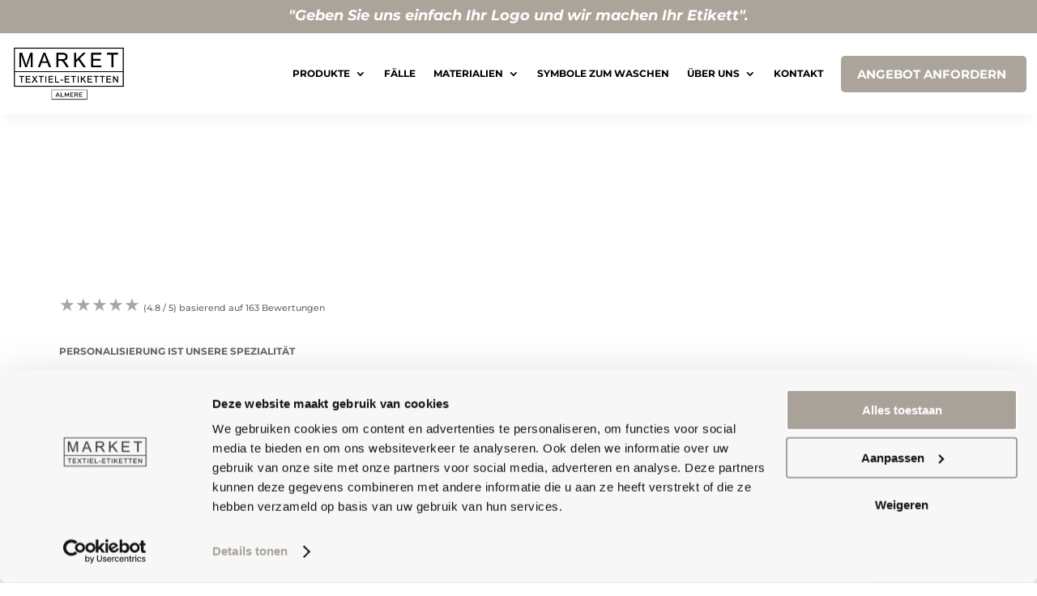

--- FILE ---
content_type: text/html; charset=UTF-8
request_url: https://www.textieletiketten.nl/de/producten/labels/geweven-labels/
body_size: 52395
content:
<!DOCTYPE html>
<html translate="no" lang="de">
<head>
	<meta charset="UTF-8" />
<style id="global-hamburger-styles-css">

.mobile_nav .select_page {
    display: none !important;
}
.et-db #et-boc .et-l.et-l--header .mobile_menu_bar:before,
.et-l--header .mobile_menu_bar:before{
    content: unset;
}

.et_header_style_centered #main-header .mobile_nav.mobile_nav,
.et_header_style_split #main-header .mobile_nav.mobile_nav {
    padding: 0;
    border-radius: 0;
    background-color: unset;
    background: unset;
}
.et_header_style_centered #et_mobile_nav_menu#et_mobile_nav_menu,
.et_header_style_split #et_mobile_nav_menu#et_mobile_nav_menu {
    position: unset;
}

.et_header_style_centered.et_header_style_centered .mobile_menu_bar.mobile_menu_bar,
.et_header_style_split.et_header_style_split .mobile_menu_bar.mobile_menu_bar {
    position: relative;
}


.et_header_style_centered .et_mobile_menu.et_mobile_menu,
.et_header_style_split .et_mobile_menu.et_mobile_menu {
    top: 62px;
}

.et_header_style_left .et_mobile_menu.et_mobile_menu {
    top: 90px;
}

.et_header_style_centered .et_menu_container .mobile_menu_bar.mobile_menu_bar,
.et_header_style_split .et_menu_container .mobile_menu_bar.mobile_menu_bar,
.et_header_style_split .et_menu_container #et-top-navigation .mobile_menu_bar.mobile_menu_bar {
    top: unset;
    left: unset;
    right: unset;
    bottom: unset;
    padding: 0;
    float:right;
}

.et_header_style_split #main-header div#et-top-navigation {
    bottom: 0;
}
    
#main-header .mobile_menu_bar:before{
    content: unset;
}


@media all and (max-width: 980px) {
    .et_header_style_split #main-header,
    .et_header_style_centered #main-header {
        display: flex;
        flex-direction: column;
        align-items: center;
    }
    .et_header_style_split .logo_container span.logo_helper {
        display: inline-block;
    }
    .et_header_style_split #main-header#main-header .container,
    .et_header_style_centered #main-header#main-header .container {
        height: auto;
    }
    .et_header_style_centered .et_menu_container .mobile_menu_bar.mobile_menu_bar,
    .et_header_style_split .et_menu_container .mobile_menu_bar.mobile_menu_bar,
    .et_header_style_split .et_menu_container #et-top-navigation .mobile_menu_bar.mobile_menu_bar
    {
        padding-bottom: 24px;
    }
    .et_header_style_split #main-header#main-header #et_mobile_nav_menu,
    .et_header_style_centered #main-header#main-header #et_mobile_nav_menu
    {
        margin-top: 0;
    }

    .et_header_style_split #main-header#main-header  .logo_container,
    .et_header_style_centered #main-header#main-header  .logo_container
    {
        position: absolute;
        height: 100%;
        width: 100%;
        z-index: 0;
    }
    .et_header_style_split #main-header#main-header #et-top-navigation,
    .et_header_style_centered #main-header#main-header #et-top-navigation {
        float: right;
        width: auto; 
        position: unset;
        padding-top: 24px;
    }
    .et_header_style_split #main-header#main-header,
    .et_header_style_centered #main-header#main-header {
        padding: unset;
    }
    .et_header_style_split #main-header#main-header 
    .et_header_style_centered #main-header#main-header div#et-top-navigation{
        position: absolute;
    }
    /*.et_header_style_fullscreen .dipi_hamburger*/
    /* .et_header_style_slide  .dipi_hamburger */{ /*Need to remove for 'Disable Custom Mobile Menu Style' + 'Side In' of Header Style */
        margin-bottom: 0 !important;
    }

    .et_header_style_fullscreen .et-fixed-header #et-top-navigation,
    .et_header_style_fullscreen #et-top-navigation {
        padding-bottom: 0 !important;
    }
}

/* FIXME: only if style is not fullscreen oder slidein */
@media all and (min-width: 981px) {
    .dipi_hamburger {
        display: none;
    }

    .et_header_style_slide .dipi_hamburger,
    .et_header_style_fullscreen .dipi_hamburger {
        display: block;
        margin-bottom: 0 !important;
    }
}
</style>
<meta http-equiv="X-UA-Compatible" content="IE=edge">
	<link rel="pingback" href="https://www.textieletiketten.nl/xmlrpc.php" />

	
	
	<style id="jetpack-boost-critical-css">@media all{.dipi-popup-container .dipi_popup{position:fixed;width:100%;height:100%;background:rgba(61,61,61,.9);left:0;top:0;overflow:auto;-ms-overflow-style:none;scrollbar-width:none}.dipi-popup-container .dipi_popup::-webkit-scrollbar{display:none}.dipi-popup-container .dipi_popup-close{-webkit-box-align:center;-webkit-align-items:center;-ms-flex-align:center;align-items:center;display:-webkit-box;display:-webkit-flex;display:-ms-flexbox;display:flex;-webkit-box-pack:center;-webkit-justify-content:center;-ms-flex-pack:center;justify-content:center;position:fixed;right:0;top:0;margin:10px;overflow:hidden;border:none;outline:0;z-index:999990;font-size:100px;min-height:15px;min-width:15px;color:#fff;background-color:transparent;font-family:inherit;font-weight:300;line-height:1em;width:1em;height:1em}.dipi_popup-hugeinc{opacity:0;visibility:hidden}.dipi-popup-container .dipi_popup .dipi-popup-inner{display:-webkit-box;display:-webkit-flex;display:-ms-flexbox;display:flex;-webkit-box-pack:center;-webkit-justify-content:center;-ms-flex-pack:center;justify-content:center;-webkit-box-align:center;-webkit-align-items:center;-ms-flex-align:center;align-items:center;min-height:100%;min-width:100%}.dipi-popup-container .dipi_popup .dipi-popup-wrapper{max-width:100%}.closebtn-within-popup .dipi-popup-wrapper{position:relative}.closebtn-within-popup .dipi-popup-wrapper .dipi_popup-close{position:absolute}}@media all{.dipi-cta-button-effect-zoomin{-webkit-transform:scale(1);transform:scale(1)}}@media all{.hamburger{font:inherit;display:inline-block;overflow:visible;margin:0;padding:8px;text-transform:none;color:inherit;border:0;background-color:transparent}.hamburger-box{position:relative;display:inline-block;width:20px;height:14px}.hamburger-inner{top:50%;display:block;margin-top:-1px}.hamburger-inner,.hamburger-inner:after,.hamburger-inner:before{position:absolute;width:20px;height:2px;border-radius:4px;background-color:#000}.hamburger-inner:after,.hamburger-inner:before{display:block;content:""}.hamburger-inner:before{top:-6px}.hamburger-inner:after{bottom:-6px}.hamburger--elastic .hamburger-inner{top:1px}.hamburger--elastic .hamburger-inner:before{top:6px}.hamburger--elastic .hamburger-inner:after{top:12px}}@media all{@media (max-width:980px){.pac_drh_tab_col_three{display:flex;flex-wrap:wrap}.pac_drh_tab_col_three .et_pb_column{min-width:5%!important}}@media (min-width:768px) and (max-width:980px){.pac_drh_tab_col_three .et_pb_column{flex-basis:25.1%;flex-grow:1!important}.pac_drh_tab_col_three .et_pb_column_1_3:not(.et-last-child){margin-right:5.5%!important;margin-left:0!important}.pac_drh_tab_col_three .et_pb_column:nth-child(3n),.pac_drh_tab_col_three div.et_pb_column.et-last-child{margin-right:0!important}.pac_drh_tab_col_three.et_pb_row .et_pb_column.et-last-child,.pac_drh_tab_col_three.et_pb_row .et_pb_column:last-child{margin-bottom:30px;margin-right:0!important}}}@media all{@media (max-width:980px){.pac_drh_stack_tab_mob{display:flex;flex-wrap:wrap}}@media (min-width:768px) and (max-width:980px){.pac_drh_stack_tab_only{display:flex;flex-wrap:wrap}}@media (min-width:300px) and (max-width:767px){.pac_drh_stack_row{display:flex;flex-direction:row;flex-wrap:wrap}.pac_drh_order_mob_one{order:1}.pac_drh_stack_row .et_pb_column.et-last-child{margin-bottom:30px!important}}@media (min-width:768px) and (max-width:980px){.pac_drh_stack_row{display:flex;flex-direction:row;flex-wrap:wrap}.pac_drh_order_tab_one{order:1;margin-right:0!important}.pac_drh_order_tab_one{margin-left:2.5%!important}.pac_drh_stack_row .et_pb_column{margin-left:1%!important;margin-right:0!important}}}.weglot-flags.nl>span:before{background-position:-2100px 0!important}.weglot-flags.en>a:before{background-position:-1920px 0!important}.weglot-flags.fr>a:before{background-position:-2520px 0!important}.weglot-flags.de>a:before{background-position:-2490px 0!important}.country-selector{z-index:9999;text-align:left;position:relative;display:inline-block;width:auto}.country-selector a{padding:0 10px;outline:0;text-decoration:none;float:none!important;white-space:nowrap;font-weight:400;color:#000;-webkit-touch-callout:none}.country-selector ul{padding:0;z-index:1010;list-style:none;margin:0}.country-selector li{margin:0;padding:0}.country-selector.weglot-dropdown{background-color:#fff}.country-selector.weglot-dropdown a,.country-selector.weglot-dropdown span{display:block;height:37px;line-height:36px;font-size:13px;padding:0 10px;width:100%;-webkit-box-sizing:border-box;box-sizing:border-box;font-weight:400}.country-selector.weglot-dropdown .wgcurrent{border:1px solid #e0e0e0;list-style:none;display:block;margin:0}.country-selector.weglot-dropdown .wgcurrent span{padding-right:60px}.country-selector.weglot-dropdown .wgcurrent:after{display:inline-block;position:absolute;top:17px;right:8px;width:13px;height:7px;-ms-interpolation-mode:nearest-neighbor;image-rendering:-webkit-optimize-contrast;image-rendering:-o-pixelated;image-rendering:pixelated;background:url(https://www.textieletiketten.nl/wp-content/plugins/weglot/dist/images/wgarrowdown.png) no-repeat;content:"";-webkit-transform:rotate(-90deg);-ms-transform:rotate(-90deg);transform:rotate(-90deg)}.country-selector.weglot-dropdown ul{position:absolute;min-width:100%;border:1px solid #ebeef0;background:#fff;left:0;top:initial;-webkit-box-sizing:border-box;box-sizing:border-box;display:none;padding:0}.country-selector.weglot-dropdown li{width:100%}.country-selector.weglot-default{position:fixed;bottom:0;right:40px}.country-selector input{display:none!important}.weglot-flags>a:before,.weglot-flags>span.wglanguage-name:before{background-image:url(https://www.textieletiketten.nl/wp-content/plugins/weglot/dist/images/rect_mate.png);-webkit-background-size:auto 20px!important;background-size:auto 20px!important;border-radius:0!important;width:30px!important;height:20px!important;content:"";vertical-align:middle;margin-right:10px;display:inline-block;overflow:hidden}@media all{.weglot-flags.flag-0.de>a:before{background-image:url(https://cdn.weglot.com/flags/rectangle_mat/de.svg);background-position:unset!important;width:27px!important}.weglot-flags.flag-0.en>a:before{background-image:url(https://cdn.weglot.com/flags/rectangle_mat/gb.svg);background-position:unset!important;width:27px!important}.weglot-flags.flag-0.fr>a:before{background-image:url(https://cdn.weglot.com/flags/rectangle_mat/fr.svg);background-position:unset!important;width:27px!important}.weglot-flags.flag-0.fr>a:before{background-image:url(https://cdn.weglot.com/flags/rectangle_mat/fr.svg);background-position:unset!important;width:27px!important}.weglot-flags.flag-0.nl>span:before{background-image:url(https://cdn.weglot.com/flags/rectangle_mat/nl.svg);background-position:unset!important;width:27px!important}.weglot-flags.flag-0>a:before,.weglot-flags.flag-0>span:before{background-position:unset!important;width:27px!important}}@media all{.dipi_carousel .swiper-container .dipi_carousel_child{display:-webkit-flex;display:-ms-flexbox;display:flex;position:relative;font-size:14px;-webkit-justify-content:flex-start;-ms-flex-pack:start;justify-content:flex-start;text-align:center;margin-bottom:0!important;-webkit-flex-shrink:0;-ms-flex-negative:0;flex-shrink:0;-webkit-flex-direction:column;-ms-flex-direction:column;flex-direction:column;float:none!important;clear:none!important;height:auto;overflow:hidden}.dipi_carousel .swiper-container .dipi-carousel-wrapper{position:relative;width:100%;height:100%;z-index:1;display:-webkit-flex;display:-ms-flexbox;display:flex;-webkit-box-sizing:content-box;box-sizing:content-box;-webkit-flex-wrap:nowrap;-ms-flex-wrap:nowrap;flex-wrap:nowrap;overflow:visible;-webkit-transform-style:preserve-3d;transform-style:preserve-3d}.dipi_carousel .swiper-pagination{text-align:center;width:100%}.dipi_carousel .swiper-button-next,.dipi_carousel .swiper-button-prev{background-image:none!important;display:-webkit-flex;display:-ms-flexbox;display:flex;-webkit-align-items:center;-ms-flex-align:center;align-items:center;-webkit-justify-content:center;-ms-flex-pack:center;justify-content:center;width:50px;height:50px;font-size:50px;margin-top:0;-webkit-transform:translateY(-50%);transform:translateY(-50%)}.dipi_carousel .swiper-button-next:after,.dipi_carousel .swiper-button-prev:after{content:attr(data-icon);display:block;font-family:ETmodules;-webkit-box-sizing:border-box;box-sizing:border-box}.dipi_carousel .swiper-button-prev{left:-66px}.dipi_carousel .swiper-button-next{right:-66px}.dipi_carousel .swiper-container{width:100%;height:auto;display:-webkit-flex;display:-ms-flexbox;display:flex;-webkit-align-items:start;-ms-flex-align:start;align-items:start}.dipi_carousel_child{display:-webkit-flex;display:-ms-flexbox;display:flex;-webkit-align-items:center;-ms-flex-align:center;align-items:center}.dipi_carousel_child .et_pb_module_inner{width:100%}.dipi-image-wrap{display:block;position:relative;width:100%}.dipi_carousel_child .dipi-carousel-image{display:block;margin:auto;overflow:hidden}.dipi_carousel_child .dipi-carousel-image img{position:relative;border-style:solid;height:auto;display:block;width:100%}.dipi_carousel_child .dipi-carousel-item-content{display:-webkit-flex;display:-ms-flexbox;display:flex;-webkit-flex-direction:column;-ms-flex-direction:column;flex-direction:column;text-align:center;width:100%;padding:20px;border-style:solid;position:relative}.dipi_carousel_child .dipi-carousel-item-title{margin-bottom:15px;padding:0}.dipi-carousel-image{position:relative}.dipi-carousel-wrapper{height:100%}.swiper-button-next:after,.swiper-button-prev:after{color:#fff}.dipi-testimonial-main .dipi-testimonial-img{margin-bottom:10px;display:-webkit-flex;display:-ms-flexbox;display:flex;-webkit-align-items:center;-ms-flex-align:center;align-items:center;border-style:solid}.dipi-review-popup-text .dipi-testimonial-img>img,.dipi-testimonial-main .dipi-testimonial-img>img{width:100%;height:100%;-o-object-fit:cover;object-fit:cover}.dipi-testimonial-rating{margin-bottom:20px}.dipi-company-name,.dipi-testimonial-name,.dipi-testimonial-text{margin-bottom:10px}.dipi-profile-info>div{margin-bottom:0!important;line-height:1.2}.dipi-testimonial-rating{font-size:20px}.dipi-testimonial-rating span{display:inline-block;position:relative;font-style:normal}.dipi-review-popup-text{width:620px;margin:60px auto;padding:30px;background:#fff;position:relative}@media only screen and (max-width:768px){.dipi-review-popup-text{width:90%!important}}@media only screen and (max-width:420px){.dipi-review-popup-text{margin-top:20%}}.dipi-review-popup-text .mfp-close{top:-15px;right:-15px;line-height:30px;width:30px;height:30px;opacity:1;background:#000;color:#fff}@font-face{font-family:ETmodules;font-display:block;font-weight:400;font-style:normal}.dipi-image-wrap img{border-style:solid}}@media all{:root{--swiper-theme-color:#007aff}.swiper-container{margin-left:auto;margin-right:auto;position:relative;overflow:hidden;list-style:none;padding:0;z-index:1}.swiper-slide{flex-shrink:0;width:100%;height:100%;position:relative}:root{--swiper-navigation-size:44px}.swiper-button-next,.swiper-button-prev{position:absolute;top:50%;width:calc(var(--swiper-navigation-size)/44*27);height:var(--swiper-navigation-size);margin-top:calc(-1*var(--swiper-navigation-size)/2);z-index:10;display:flex;align-items:center;justify-content:center;color:var(--swiper-navigation-color,var(--swiper-theme-color))}.swiper-button-next:after,.swiper-button-prev:after{font-family:swiper-icons;font-size:var(--swiper-navigation-size);text-transform:none!important;letter-spacing:0;text-transform:none;font-variant:initial;line-height:1}.swiper-button-prev{left:10px;right:auto}.swiper-button-prev:after{content:"prev"}.swiper-button-next{right:10px;left:auto}.swiper-button-next:after{content:"next"}.swiper-pagination{position:absolute;text-align:center;transform:translate3d(0,0,0);z-index:10}}@media all{.mfp-hide{display:none!important}button.mfp-close{overflow:visible;background:0 0;border:0;-webkit-appearance:none;display:block;outline:0;padding:0;z-index:1046;box-shadow:none}.mfp-close{width:44px;height:44px;line-height:44px;position:absolute;right:0;top:0;text-decoration:none;text-align:center;opacity:.65;padding:0 0 18px 10px;color:#fff;font-style:normal;font-size:28px;font-family:Arial,Baskerville,monospace}}@media all{@charset "UTF-8";}</style><link rel="preconnect" href="https://fonts.gstatic.com" crossorigin /><style id="et-builder-googlefonts-cached-inline">/* Original: https://fonts.googleapis.com/css?family=Montserrat:100,200,300,regular,500,600,700,800,900,100italic,200italic,300italic,italic,500italic,600italic,700italic,800italic,900italic|Raleway:100,200,300,regular,500,600,700,800,900,100italic,200italic,300italic,italic,500italic,600italic,700italic,800italic,900italic|Open+Sans:300,regular,500,600,700,800,300italic,italic,500italic,600italic,700italic,800italic|Nunito+Sans:200,200italic,300,300italic,regular,italic,600,600italic,700,700italic,800,800italic,900,900italic&#038;subset=latin,latin-ext&#038;display=swap *//* User Agent: Mozilla/5.0 (Unknown; Linux x86_64) AppleWebKit/538.1 (KHTML, like Gecko) Safari/538.1 Daum/4.1 */@font-face {font-family: 'Montserrat';font-style: italic;font-weight: 100;font-display: swap;src: url(https://fonts.gstatic.com/s/montserrat/v31/JTUFjIg1_i6t8kCHKm459Wx7xQYXK0vOoz6jq6R8WXZ0ow.ttf) format('truetype');}@font-face {font-family: 'Montserrat';font-style: italic;font-weight: 200;font-display: swap;src: url(https://fonts.gstatic.com/s/montserrat/v31/JTUFjIg1_i6t8kCHKm459Wx7xQYXK0vOoz6jqyR9WXZ0ow.ttf) format('truetype');}@font-face {font-family: 'Montserrat';font-style: italic;font-weight: 300;font-display: swap;src: url(https://fonts.gstatic.com/s/montserrat/v31/JTUFjIg1_i6t8kCHKm459Wx7xQYXK0vOoz6jq_p9WXZ0ow.ttf) format('truetype');}@font-face {font-family: 'Montserrat';font-style: italic;font-weight: 400;font-display: swap;src: url(https://fonts.gstatic.com/s/montserrat/v31/JTUFjIg1_i6t8kCHKm459Wx7xQYXK0vOoz6jq6R9WXZ0ow.ttf) format('truetype');}@font-face {font-family: 'Montserrat';font-style: italic;font-weight: 500;font-display: swap;src: url(https://fonts.gstatic.com/s/montserrat/v31/JTUFjIg1_i6t8kCHKm459Wx7xQYXK0vOoz6jq5Z9WXZ0ow.ttf) format('truetype');}@font-face {font-family: 'Montserrat';font-style: italic;font-weight: 600;font-display: swap;src: url(https://fonts.gstatic.com/s/montserrat/v31/JTUFjIg1_i6t8kCHKm459Wx7xQYXK0vOoz6jq3p6WXZ0ow.ttf) format('truetype');}@font-face {font-family: 'Montserrat';font-style: italic;font-weight: 700;font-display: swap;src: url(https://fonts.gstatic.com/s/montserrat/v31/JTUFjIg1_i6t8kCHKm459Wx7xQYXK0vOoz6jq0N6WXZ0ow.ttf) format('truetype');}@font-face {font-family: 'Montserrat';font-style: italic;font-weight: 800;font-display: swap;src: url(https://fonts.gstatic.com/s/montserrat/v31/JTUFjIg1_i6t8kCHKm459Wx7xQYXK0vOoz6jqyR6WXZ0ow.ttf) format('truetype');}@font-face {font-family: 'Montserrat';font-style: italic;font-weight: 900;font-display: swap;src: url(https://fonts.gstatic.com/s/montserrat/v31/JTUFjIg1_i6t8kCHKm459Wx7xQYXK0vOoz6jqw16WXZ0ow.ttf) format('truetype');}@font-face {font-family: 'Montserrat';font-style: normal;font-weight: 100;font-display: swap;src: url(https://fonts.gstatic.com/s/montserrat/v31/JTUHjIg1_i6t8kCHKm4532VJOt5-QNFgpCtr6Xw3aX8.ttf) format('truetype');}@font-face {font-family: 'Montserrat';font-style: normal;font-weight: 200;font-display: swap;src: url(https://fonts.gstatic.com/s/montserrat/v31/JTUHjIg1_i6t8kCHKm4532VJOt5-QNFgpCvr6Hw3aX8.ttf) format('truetype');}@font-face {font-family: 'Montserrat';font-style: normal;font-weight: 300;font-display: swap;src: url(https://fonts.gstatic.com/s/montserrat/v31/JTUHjIg1_i6t8kCHKm4532VJOt5-QNFgpCs16Hw3aX8.ttf) format('truetype');}@font-face {font-family: 'Montserrat';font-style: normal;font-weight: 400;font-display: swap;src: url(https://fonts.gstatic.com/s/montserrat/v31/JTUHjIg1_i6t8kCHKm4532VJOt5-QNFgpCtr6Hw3aX8.ttf) format('truetype');}@font-face {font-family: 'Montserrat';font-style: normal;font-weight: 500;font-display: swap;src: url(https://fonts.gstatic.com/s/montserrat/v31/JTUHjIg1_i6t8kCHKm4532VJOt5-QNFgpCtZ6Hw3aX8.ttf) format('truetype');}@font-face {font-family: 'Montserrat';font-style: normal;font-weight: 600;font-display: swap;src: url(https://fonts.gstatic.com/s/montserrat/v31/JTUHjIg1_i6t8kCHKm4532VJOt5-QNFgpCu173w3aX8.ttf) format('truetype');}@font-face {font-family: 'Montserrat';font-style: normal;font-weight: 700;font-display: swap;src: url(https://fonts.gstatic.com/s/montserrat/v31/JTUHjIg1_i6t8kCHKm4532VJOt5-QNFgpCuM73w3aX8.ttf) format('truetype');}@font-face {font-family: 'Montserrat';font-style: normal;font-weight: 800;font-display: swap;src: url(https://fonts.gstatic.com/s/montserrat/v31/JTUHjIg1_i6t8kCHKm4532VJOt5-QNFgpCvr73w3aX8.ttf) format('truetype');}@font-face {font-family: 'Montserrat';font-style: normal;font-weight: 900;font-display: swap;src: url(https://fonts.gstatic.com/s/montserrat/v31/JTUHjIg1_i6t8kCHKm4532VJOt5-QNFgpCvC73w3aX8.ttf) format('truetype');}@font-face {font-family: 'Nunito Sans';font-style: italic;font-weight: 200;font-stretch: normal;font-display: swap;src: url(https://fonts.gstatic.com/s/nunitosans/v19/pe1kMImSLYBIv1o4X1M8cce4OdVisMz5nZRqy6cmmmU3t2FQWEAEOvV9wNvrwlNstMKW3Y6K5WMwXeVy3GboJ0kTHmoP92UpK_c.ttf) format('truetype');}@font-face {font-family: 'Nunito Sans';font-style: italic;font-weight: 300;font-stretch: normal;font-display: swap;src: url(https://fonts.gstatic.com/s/nunitosans/v19/pe1kMImSLYBIv1o4X1M8cce4OdVisMz5nZRqy6cmmmU3t2FQWEAEOvV9wNvrwlNstMKW3Y6K5WMwXeVy3GboJ0kTHmrR92UpK_c.ttf) format('truetype');}@font-face {font-family: 'Nunito Sans';font-style: italic;font-weight: 400;font-stretch: normal;font-display: swap;src: url(https://fonts.gstatic.com/s/nunitosans/v19/pe1kMImSLYBIv1o4X1M8cce4OdVisMz5nZRqy6cmmmU3t2FQWEAEOvV9wNvrwlNstMKW3Y6K5WMwXeVy3GboJ0kTHmqP92UpK_c.ttf) format('truetype');}@font-face {font-family: 'Nunito Sans';font-style: italic;font-weight: 600;font-stretch: normal;font-display: swap;src: url(https://fonts.gstatic.com/s/nunitosans/v19/pe1kMImSLYBIv1o4X1M8cce4OdVisMz5nZRqy6cmmmU3t2FQWEAEOvV9wNvrwlNstMKW3Y6K5WMwXeVy3GboJ0kTHmpR8GUpK_c.ttf) format('truetype');}@font-face {font-family: 'Nunito Sans';font-style: italic;font-weight: 700;font-stretch: normal;font-display: swap;src: url(https://fonts.gstatic.com/s/nunitosans/v19/pe1kMImSLYBIv1o4X1M8cce4OdVisMz5nZRqy6cmmmU3t2FQWEAEOvV9wNvrwlNstMKW3Y6K5WMwXeVy3GboJ0kTHmpo8GUpK_c.ttf) format('truetype');}@font-face {font-family: 'Nunito Sans';font-style: italic;font-weight: 800;font-stretch: normal;font-display: swap;src: url(https://fonts.gstatic.com/s/nunitosans/v19/pe1kMImSLYBIv1o4X1M8cce4OdVisMz5nZRqy6cmmmU3t2FQWEAEOvV9wNvrwlNstMKW3Y6K5WMwXeVy3GboJ0kTHmoP8GUpK_c.ttf) format('truetype');}@font-face {font-family: 'Nunito Sans';font-style: italic;font-weight: 900;font-stretch: normal;font-display: swap;src: url(https://fonts.gstatic.com/s/nunitosans/v19/pe1kMImSLYBIv1o4X1M8cce4OdVisMz5nZRqy6cmmmU3t2FQWEAEOvV9wNvrwlNstMKW3Y6K5WMwXeVy3GboJ0kTHmom8GUpK_c.ttf) format('truetype');}@font-face {font-family: 'Nunito Sans';font-style: normal;font-weight: 200;font-stretch: normal;font-display: swap;src: url(https://fonts.gstatic.com/s/nunitosans/v19/pe1mMImSLYBIv1o4X1M8ce2xCx3yop4tQpF_MeTm0lfGWVpNn64CL7U8upHZIbMV51Q42ptCp5F5bxqqtQ1yiU4GVilXvVUg.ttf) format('truetype');}@font-face {font-family: 'Nunito Sans';font-style: normal;font-weight: 300;font-stretch: normal;font-display: swap;src: url(https://fonts.gstatic.com/s/nunitosans/v19/pe1mMImSLYBIv1o4X1M8ce2xCx3yop4tQpF_MeTm0lfGWVpNn64CL7U8upHZIbMV51Q42ptCp5F5bxqqtQ1yiU4GiClXvVUg.ttf) format('truetype');}@font-face {font-family: 'Nunito Sans';font-style: normal;font-weight: 400;font-stretch: normal;font-display: swap;src: url(https://fonts.gstatic.com/s/nunitosans/v19/pe1mMImSLYBIv1o4X1M8ce2xCx3yop4tQpF_MeTm0lfGWVpNn64CL7U8upHZIbMV51Q42ptCp5F5bxqqtQ1yiU4G1ilXvVUg.ttf) format('truetype');}@font-face {font-family: 'Nunito Sans';font-style: normal;font-weight: 600;font-stretch: normal;font-display: swap;src: url(https://fonts.gstatic.com/s/nunitosans/v19/pe1mMImSLYBIv1o4X1M8ce2xCx3yop4tQpF_MeTm0lfGWVpNn64CL7U8upHZIbMV51Q42ptCp5F5bxqqtQ1yiU4GCC5XvVUg.ttf) format('truetype');}@font-face {font-family: 'Nunito Sans';font-style: normal;font-weight: 700;font-stretch: normal;font-display: swap;src: url(https://fonts.gstatic.com/s/nunitosans/v19/pe1mMImSLYBIv1o4X1M8ce2xCx3yop4tQpF_MeTm0lfGWVpNn64CL7U8upHZIbMV51Q42ptCp5F5bxqqtQ1yiU4GMS5XvVUg.ttf) format('truetype');}@font-face {font-family: 'Nunito Sans';font-style: normal;font-weight: 800;font-stretch: normal;font-display: swap;src: url(https://fonts.gstatic.com/s/nunitosans/v19/pe1mMImSLYBIv1o4X1M8ce2xCx3yop4tQpF_MeTm0lfGWVpNn64CL7U8upHZIbMV51Q42ptCp5F5bxqqtQ1yiU4GVi5XvVUg.ttf) format('truetype');}@font-face {font-family: 'Nunito Sans';font-style: normal;font-weight: 900;font-stretch: normal;font-display: swap;src: url(https://fonts.gstatic.com/s/nunitosans/v19/pe1mMImSLYBIv1o4X1M8ce2xCx3yop4tQpF_MeTm0lfGWVpNn64CL7U8upHZIbMV51Q42ptCp5F5bxqqtQ1yiU4Gfy5XvVUg.ttf) format('truetype');}@font-face {font-family: 'Open Sans';font-style: italic;font-weight: 300;font-stretch: normal;font-display: swap;src: url(https://fonts.gstatic.com/s/opensans/v44/memQYaGs126MiZpBA-UFUIcVXSCEkx2cmqvXlWq8tWZ0Pw86hd0Rk5hkWV4exQ.ttf) format('truetype');}@font-face {font-family: 'Open Sans';font-style: italic;font-weight: 400;font-stretch: normal;font-display: swap;src: url(https://fonts.gstatic.com/s/opensans/v44/memQYaGs126MiZpBA-UFUIcVXSCEkx2cmqvXlWq8tWZ0Pw86hd0Rk8ZkWV4exQ.ttf) format('truetype');}@font-face {font-family: 'Open Sans';font-style: italic;font-weight: 500;font-stretch: normal;font-display: swap;src: url(https://fonts.gstatic.com/s/opensans/v44/memQYaGs126MiZpBA-UFUIcVXSCEkx2cmqvXlWq8tWZ0Pw86hd0Rk_RkWV4exQ.ttf) format('truetype');}@font-face {font-family: 'Open Sans';font-style: italic;font-weight: 600;font-stretch: normal;font-display: swap;src: url(https://fonts.gstatic.com/s/opensans/v44/memQYaGs126MiZpBA-UFUIcVXSCEkx2cmqvXlWq8tWZ0Pw86hd0RkxhjWV4exQ.ttf) format('truetype');}@font-face {font-family: 'Open Sans';font-style: italic;font-weight: 700;font-stretch: normal;font-display: swap;src: url(https://fonts.gstatic.com/s/opensans/v44/memQYaGs126MiZpBA-UFUIcVXSCEkx2cmqvXlWq8tWZ0Pw86hd0RkyFjWV4exQ.ttf) format('truetype');}@font-face {font-family: 'Open Sans';font-style: italic;font-weight: 800;font-stretch: normal;font-display: swap;src: url(https://fonts.gstatic.com/s/opensans/v44/memQYaGs126MiZpBA-UFUIcVXSCEkx2cmqvXlWq8tWZ0Pw86hd0Rk0ZjWV4exQ.ttf) format('truetype');}@font-face {font-family: 'Open Sans';font-style: normal;font-weight: 300;font-stretch: normal;font-display: swap;src: url(https://fonts.gstatic.com/s/opensans/v44/memSYaGs126MiZpBA-UvWbX2vVnXBbObj2OVZyOOSr4dVJWUgsiH0B4uaVc.ttf) format('truetype');}@font-face {font-family: 'Open Sans';font-style: normal;font-weight: 400;font-stretch: normal;font-display: swap;src: url(https://fonts.gstatic.com/s/opensans/v44/memSYaGs126MiZpBA-UvWbX2vVnXBbObj2OVZyOOSr4dVJWUgsjZ0B4uaVc.ttf) format('truetype');}@font-face {font-family: 'Open Sans';font-style: normal;font-weight: 500;font-stretch: normal;font-display: swap;src: url(https://fonts.gstatic.com/s/opensans/v44/memSYaGs126MiZpBA-UvWbX2vVnXBbObj2OVZyOOSr4dVJWUgsjr0B4uaVc.ttf) format('truetype');}@font-face {font-family: 'Open Sans';font-style: normal;font-weight: 600;font-stretch: normal;font-display: swap;src: url(https://fonts.gstatic.com/s/opensans/v44/memSYaGs126MiZpBA-UvWbX2vVnXBbObj2OVZyOOSr4dVJWUgsgH1x4uaVc.ttf) format('truetype');}@font-face {font-family: 'Open Sans';font-style: normal;font-weight: 700;font-stretch: normal;font-display: swap;src: url(https://fonts.gstatic.com/s/opensans/v44/memSYaGs126MiZpBA-UvWbX2vVnXBbObj2OVZyOOSr4dVJWUgsg-1x4uaVc.ttf) format('truetype');}@font-face {font-family: 'Open Sans';font-style: normal;font-weight: 800;font-stretch: normal;font-display: swap;src: url(https://fonts.gstatic.com/s/opensans/v44/memSYaGs126MiZpBA-UvWbX2vVnXBbObj2OVZyOOSr4dVJWUgshZ1x4uaVc.ttf) format('truetype');}@font-face {font-family: 'Raleway';font-style: italic;font-weight: 100;font-display: swap;src: url(https://fonts.gstatic.com/s/raleway/v37/1Pt_g8zYS_SKggPNyCgSQamb1W0lwk4S4WjNDr0fJQ.ttf) format('truetype');}@font-face {font-family: 'Raleway';font-style: italic;font-weight: 200;font-display: swap;src: url(https://fonts.gstatic.com/s/raleway/v37/1Pt_g8zYS_SKggPNyCgSQamb1W0lwk4S4ejMDr0fJQ.ttf) format('truetype');}@font-face {font-family: 'Raleway';font-style: italic;font-weight: 300;font-display: swap;src: url(https://fonts.gstatic.com/s/raleway/v37/1Pt_g8zYS_SKggPNyCgSQamb1W0lwk4S4TbMDr0fJQ.ttf) format('truetype');}@font-face {font-family: 'Raleway';font-style: italic;font-weight: 400;font-display: swap;src: url(https://fonts.gstatic.com/s/raleway/v37/1Pt_g8zYS_SKggPNyCgSQamb1W0lwk4S4WjMDr0fJQ.ttf) format('truetype');}@font-face {font-family: 'Raleway';font-style: italic;font-weight: 500;font-display: swap;src: url(https://fonts.gstatic.com/s/raleway/v37/1Pt_g8zYS_SKggPNyCgSQamb1W0lwk4S4VrMDr0fJQ.ttf) format('truetype');}@font-face {font-family: 'Raleway';font-style: italic;font-weight: 600;font-display: swap;src: url(https://fonts.gstatic.com/s/raleway/v37/1Pt_g8zYS_SKggPNyCgSQamb1W0lwk4S4bbLDr0fJQ.ttf) format('truetype');}@font-face {font-family: 'Raleway';font-style: italic;font-weight: 700;font-display: swap;src: url(https://fonts.gstatic.com/s/raleway/v37/1Pt_g8zYS_SKggPNyCgSQamb1W0lwk4S4Y_LDr0fJQ.ttf) format('truetype');}@font-face {font-family: 'Raleway';font-style: italic;font-weight: 800;font-display: swap;src: url(https://fonts.gstatic.com/s/raleway/v37/1Pt_g8zYS_SKggPNyCgSQamb1W0lwk4S4ejLDr0fJQ.ttf) format('truetype');}@font-face {font-family: 'Raleway';font-style: italic;font-weight: 900;font-display: swap;src: url(https://fonts.gstatic.com/s/raleway/v37/1Pt_g8zYS_SKggPNyCgSQamb1W0lwk4S4cHLDr0fJQ.ttf) format('truetype');}@font-face {font-family: 'Raleway';font-style: normal;font-weight: 100;font-display: swap;src: url(https://fonts.gstatic.com/s/raleway/v37/1Ptxg8zYS_SKggPN4iEgvnHyvveLxVvao7CGPrQ.ttf) format('truetype');}@font-face {font-family: 'Raleway';font-style: normal;font-weight: 200;font-display: swap;src: url(https://fonts.gstatic.com/s/raleway/v37/1Ptxg8zYS_SKggPN4iEgvnHyvveLxVtaorCGPrQ.ttf) format('truetype');}@font-face {font-family: 'Raleway';font-style: normal;font-weight: 300;font-display: swap;src: url(https://fonts.gstatic.com/s/raleway/v37/1Ptxg8zYS_SKggPN4iEgvnHyvveLxVuEorCGPrQ.ttf) format('truetype');}@font-face {font-family: 'Raleway';font-style: normal;font-weight: 400;font-display: swap;src: url(https://fonts.gstatic.com/s/raleway/v37/1Ptxg8zYS_SKggPN4iEgvnHyvveLxVvaorCGPrQ.ttf) format('truetype');}@font-face {font-family: 'Raleway';font-style: normal;font-weight: 500;font-display: swap;src: url(https://fonts.gstatic.com/s/raleway/v37/1Ptxg8zYS_SKggPN4iEgvnHyvveLxVvoorCGPrQ.ttf) format('truetype');}@font-face {font-family: 'Raleway';font-style: normal;font-weight: 600;font-display: swap;src: url(https://fonts.gstatic.com/s/raleway/v37/1Ptxg8zYS_SKggPN4iEgvnHyvveLxVsEpbCGPrQ.ttf) format('truetype');}@font-face {font-family: 'Raleway';font-style: normal;font-weight: 700;font-display: swap;src: url(https://fonts.gstatic.com/s/raleway/v37/1Ptxg8zYS_SKggPN4iEgvnHyvveLxVs9pbCGPrQ.ttf) format('truetype');}@font-face {font-family: 'Raleway';font-style: normal;font-weight: 800;font-display: swap;src: url(https://fonts.gstatic.com/s/raleway/v37/1Ptxg8zYS_SKggPN4iEgvnHyvveLxVtapbCGPrQ.ttf) format('truetype');}@font-face {font-family: 'Raleway';font-style: normal;font-weight: 900;font-display: swap;src: url(https://fonts.gstatic.com/s/raleway/v37/1Ptxg8zYS_SKggPN4iEgvnHyvveLxVtzpbCGPrQ.ttf) format('truetype');}/* User Agent: Mozilla/5.0 (Windows NT 6.1; WOW64; rv:27.0) Gecko/20100101 Firefox/27.0 */@font-face {font-family: 'Montserrat';font-style: italic;font-weight: 100;font-display: swap;src: url(https://fonts.gstatic.com/l/font?kit=JTUFjIg1_i6t8kCHKm459Wx7xQYXK0vOoz6jq6R8WXZ0oA&skey=2d3c1187d5eede0f&v=v31) format('woff');}@font-face {font-family: 'Montserrat';font-style: italic;font-weight: 200;font-display: swap;src: url(https://fonts.gstatic.com/l/font?kit=JTUFjIg1_i6t8kCHKm459Wx7xQYXK0vOoz6jqyR9WXZ0oA&skey=2d3c1187d5eede0f&v=v31) format('woff');}@font-face {font-family: 'Montserrat';font-style: italic;font-weight: 300;font-display: swap;src: url(https://fonts.gstatic.com/l/font?kit=JTUFjIg1_i6t8kCHKm459Wx7xQYXK0vOoz6jq_p9WXZ0oA&skey=2d3c1187d5eede0f&v=v31) format('woff');}@font-face {font-family: 'Montserrat';font-style: italic;font-weight: 400;font-display: swap;src: url(https://fonts.gstatic.com/l/font?kit=JTUFjIg1_i6t8kCHKm459Wx7xQYXK0vOoz6jq6R9WXZ0oA&skey=2d3c1187d5eede0f&v=v31) format('woff');}@font-face {font-family: 'Montserrat';font-style: italic;font-weight: 500;font-display: swap;src: url(https://fonts.gstatic.com/l/font?kit=JTUFjIg1_i6t8kCHKm459Wx7xQYXK0vOoz6jq5Z9WXZ0oA&skey=2d3c1187d5eede0f&v=v31) format('woff');}@font-face {font-family: 'Montserrat';font-style: italic;font-weight: 600;font-display: swap;src: url(https://fonts.gstatic.com/l/font?kit=JTUFjIg1_i6t8kCHKm459Wx7xQYXK0vOoz6jq3p6WXZ0oA&skey=2d3c1187d5eede0f&v=v31) format('woff');}@font-face {font-family: 'Montserrat';font-style: italic;font-weight: 700;font-display: swap;src: url(https://fonts.gstatic.com/l/font?kit=JTUFjIg1_i6t8kCHKm459Wx7xQYXK0vOoz6jq0N6WXZ0oA&skey=2d3c1187d5eede0f&v=v31) format('woff');}@font-face {font-family: 'Montserrat';font-style: italic;font-weight: 800;font-display: swap;src: url(https://fonts.gstatic.com/l/font?kit=JTUFjIg1_i6t8kCHKm459Wx7xQYXK0vOoz6jqyR6WXZ0oA&skey=2d3c1187d5eede0f&v=v31) format('woff');}@font-face {font-family: 'Montserrat';font-style: italic;font-weight: 900;font-display: swap;src: url(https://fonts.gstatic.com/l/font?kit=JTUFjIg1_i6t8kCHKm459Wx7xQYXK0vOoz6jqw16WXZ0oA&skey=2d3c1187d5eede0f&v=v31) format('woff');}@font-face {font-family: 'Montserrat';font-style: normal;font-weight: 100;font-display: swap;src: url(https://fonts.gstatic.com/l/font?kit=JTUHjIg1_i6t8kCHKm4532VJOt5-QNFgpCtr6Xw3aXw&skey=7bc19f711c0de8f&v=v31) format('woff');}@font-face {font-family: 'Montserrat';font-style: normal;font-weight: 200;font-display: swap;src: url(https://fonts.gstatic.com/l/font?kit=JTUHjIg1_i6t8kCHKm4532VJOt5-QNFgpCvr6Hw3aXw&skey=7bc19f711c0de8f&v=v31) format('woff');}@font-face {font-family: 'Montserrat';font-style: normal;font-weight: 300;font-display: swap;src: url(https://fonts.gstatic.com/l/font?kit=JTUHjIg1_i6t8kCHKm4532VJOt5-QNFgpCs16Hw3aXw&skey=7bc19f711c0de8f&v=v31) format('woff');}@font-face {font-family: 'Montserrat';font-style: normal;font-weight: 400;font-display: swap;src: url(https://fonts.gstatic.com/l/font?kit=JTUHjIg1_i6t8kCHKm4532VJOt5-QNFgpCtr6Hw3aXw&skey=7bc19f711c0de8f&v=v31) format('woff');}@font-face {font-family: 'Montserrat';font-style: normal;font-weight: 500;font-display: swap;src: url(https://fonts.gstatic.com/l/font?kit=JTUHjIg1_i6t8kCHKm4532VJOt5-QNFgpCtZ6Hw3aXw&skey=7bc19f711c0de8f&v=v31) format('woff');}@font-face {font-family: 'Montserrat';font-style: normal;font-weight: 600;font-display: swap;src: url(https://fonts.gstatic.com/l/font?kit=JTUHjIg1_i6t8kCHKm4532VJOt5-QNFgpCu173w3aXw&skey=7bc19f711c0de8f&v=v31) format('woff');}@font-face {font-family: 'Montserrat';font-style: normal;font-weight: 700;font-display: swap;src: url(https://fonts.gstatic.com/l/font?kit=JTUHjIg1_i6t8kCHKm4532VJOt5-QNFgpCuM73w3aXw&skey=7bc19f711c0de8f&v=v31) format('woff');}@font-face {font-family: 'Montserrat';font-style: normal;font-weight: 800;font-display: swap;src: url(https://fonts.gstatic.com/l/font?kit=JTUHjIg1_i6t8kCHKm4532VJOt5-QNFgpCvr73w3aXw&skey=7bc19f711c0de8f&v=v31) format('woff');}@font-face {font-family: 'Montserrat';font-style: normal;font-weight: 900;font-display: swap;src: url(https://fonts.gstatic.com/l/font?kit=JTUHjIg1_i6t8kCHKm4532VJOt5-QNFgpCvC73w3aXw&skey=7bc19f711c0de8f&v=v31) format('woff');}@font-face {font-family: 'Nunito Sans';font-style: italic;font-weight: 200;font-stretch: normal;font-display: swap;src: url(https://fonts.gstatic.com/l/font?kit=pe1kMImSLYBIv1o4X1M8cce4OdVisMz5nZRqy6cmmmU3t2FQWEAEOvV9wNvrwlNstMKW3Y6K5WMwXeVy3GboJ0kTHmoP92UpK_Q&skey=8952ce414dafd5f2&v=v19) format('woff');}@font-face {font-family: 'Nunito Sans';font-style: italic;font-weight: 300;font-stretch: normal;font-display: swap;src: url(https://fonts.gstatic.com/l/font?kit=pe1kMImSLYBIv1o4X1M8cce4OdVisMz5nZRqy6cmmmU3t2FQWEAEOvV9wNvrwlNstMKW3Y6K5WMwXeVy3GboJ0kTHmrR92UpK_Q&skey=8952ce414dafd5f2&v=v19) format('woff');}@font-face {font-family: 'Nunito Sans';font-style: italic;font-weight: 400;font-stretch: normal;font-display: swap;src: url(https://fonts.gstatic.com/l/font?kit=pe1kMImSLYBIv1o4X1M8cce4OdVisMz5nZRqy6cmmmU3t2FQWEAEOvV9wNvrwlNstMKW3Y6K5WMwXeVy3GboJ0kTHmqP92UpK_Q&skey=8952ce414dafd5f2&v=v19) format('woff');}@font-face {font-family: 'Nunito Sans';font-style: italic;font-weight: 600;font-stretch: normal;font-display: swap;src: url(https://fonts.gstatic.com/l/font?kit=pe1kMImSLYBIv1o4X1M8cce4OdVisMz5nZRqy6cmmmU3t2FQWEAEOvV9wNvrwlNstMKW3Y6K5WMwXeVy3GboJ0kTHmpR8GUpK_Q&skey=8952ce414dafd5f2&v=v19) format('woff');}@font-face {font-family: 'Nunito Sans';font-style: italic;font-weight: 700;font-stretch: normal;font-display: swap;src: url(https://fonts.gstatic.com/l/font?kit=pe1kMImSLYBIv1o4X1M8cce4OdVisMz5nZRqy6cmmmU3t2FQWEAEOvV9wNvrwlNstMKW3Y6K5WMwXeVy3GboJ0kTHmpo8GUpK_Q&skey=8952ce414dafd5f2&v=v19) format('woff');}@font-face {font-family: 'Nunito Sans';font-style: italic;font-weight: 800;font-stretch: normal;font-display: swap;src: url(https://fonts.gstatic.com/l/font?kit=pe1kMImSLYBIv1o4X1M8cce4OdVisMz5nZRqy6cmmmU3t2FQWEAEOvV9wNvrwlNstMKW3Y6K5WMwXeVy3GboJ0kTHmoP8GUpK_Q&skey=8952ce414dafd5f2&v=v19) format('woff');}@font-face {font-family: 'Nunito Sans';font-style: italic;font-weight: 900;font-stretch: normal;font-display: swap;src: url(https://fonts.gstatic.com/l/font?kit=pe1kMImSLYBIv1o4X1M8cce4OdVisMz5nZRqy6cmmmU3t2FQWEAEOvV9wNvrwlNstMKW3Y6K5WMwXeVy3GboJ0kTHmom8GUpK_Q&skey=8952ce414dafd5f2&v=v19) format('woff');}@font-face {font-family: 'Nunito Sans';font-style: normal;font-weight: 200;font-stretch: normal;font-display: swap;src: url(https://fonts.gstatic.com/l/font?kit=pe1mMImSLYBIv1o4X1M8ce2xCx3yop4tQpF_MeTm0lfGWVpNn64CL7U8upHZIbMV51Q42ptCp5F5bxqqtQ1yiU4GVilXvVUj&skey=60bfdc605ddb00b1&v=v19) format('woff');}@font-face {font-family: 'Nunito Sans';font-style: normal;font-weight: 300;font-stretch: normal;font-display: swap;src: url(https://fonts.gstatic.com/l/font?kit=pe1mMImSLYBIv1o4X1M8ce2xCx3yop4tQpF_MeTm0lfGWVpNn64CL7U8upHZIbMV51Q42ptCp5F5bxqqtQ1yiU4GiClXvVUj&skey=60bfdc605ddb00b1&v=v19) format('woff');}@font-face {font-family: 'Nunito Sans';font-style: normal;font-weight: 400;font-stretch: normal;font-display: swap;src: url(https://fonts.gstatic.com/l/font?kit=pe1mMImSLYBIv1o4X1M8ce2xCx3yop4tQpF_MeTm0lfGWVpNn64CL7U8upHZIbMV51Q42ptCp5F5bxqqtQ1yiU4G1ilXvVUj&skey=60bfdc605ddb00b1&v=v19) format('woff');}@font-face {font-family: 'Nunito Sans';font-style: normal;font-weight: 600;font-stretch: normal;font-display: swap;src: url(https://fonts.gstatic.com/l/font?kit=pe1mMImSLYBIv1o4X1M8ce2xCx3yop4tQpF_MeTm0lfGWVpNn64CL7U8upHZIbMV51Q42ptCp5F5bxqqtQ1yiU4GCC5XvVUj&skey=60bfdc605ddb00b1&v=v19) format('woff');}@font-face {font-family: 'Nunito Sans';font-style: normal;font-weight: 700;font-stretch: normal;font-display: swap;src: url(https://fonts.gstatic.com/l/font?kit=pe1mMImSLYBIv1o4X1M8ce2xCx3yop4tQpF_MeTm0lfGWVpNn64CL7U8upHZIbMV51Q42ptCp5F5bxqqtQ1yiU4GMS5XvVUj&skey=60bfdc605ddb00b1&v=v19) format('woff');}@font-face {font-family: 'Nunito Sans';font-style: normal;font-weight: 800;font-stretch: normal;font-display: swap;src: url(https://fonts.gstatic.com/l/font?kit=pe1mMImSLYBIv1o4X1M8ce2xCx3yop4tQpF_MeTm0lfGWVpNn64CL7U8upHZIbMV51Q42ptCp5F5bxqqtQ1yiU4GVi5XvVUj&skey=60bfdc605ddb00b1&v=v19) format('woff');}@font-face {font-family: 'Nunito Sans';font-style: normal;font-weight: 900;font-stretch: normal;font-display: swap;src: url(https://fonts.gstatic.com/l/font?kit=pe1mMImSLYBIv1o4X1M8ce2xCx3yop4tQpF_MeTm0lfGWVpNn64CL7U8upHZIbMV51Q42ptCp5F5bxqqtQ1yiU4Gfy5XvVUj&skey=60bfdc605ddb00b1&v=v19) format('woff');}@font-face {font-family: 'Open Sans';font-style: italic;font-weight: 300;font-stretch: normal;font-display: swap;src: url(https://fonts.gstatic.com/l/font?kit=memQYaGs126MiZpBA-UFUIcVXSCEkx2cmqvXlWq8tWZ0Pw86hd0Rk5hkWV4exg&skey=743457fe2cc29280&v=v44) format('woff');}@font-face {font-family: 'Open Sans';font-style: italic;font-weight: 400;font-stretch: normal;font-display: swap;src: url(https://fonts.gstatic.com/l/font?kit=memQYaGs126MiZpBA-UFUIcVXSCEkx2cmqvXlWq8tWZ0Pw86hd0Rk8ZkWV4exg&skey=743457fe2cc29280&v=v44) format('woff');}@font-face {font-family: 'Open Sans';font-style: italic;font-weight: 500;font-stretch: normal;font-display: swap;src: url(https://fonts.gstatic.com/l/font?kit=memQYaGs126MiZpBA-UFUIcVXSCEkx2cmqvXlWq8tWZ0Pw86hd0Rk_RkWV4exg&skey=743457fe2cc29280&v=v44) format('woff');}@font-face {font-family: 'Open Sans';font-style: italic;font-weight: 600;font-stretch: normal;font-display: swap;src: url(https://fonts.gstatic.com/l/font?kit=memQYaGs126MiZpBA-UFUIcVXSCEkx2cmqvXlWq8tWZ0Pw86hd0RkxhjWV4exg&skey=743457fe2cc29280&v=v44) format('woff');}@font-face {font-family: 'Open Sans';font-style: italic;font-weight: 700;font-stretch: normal;font-display: swap;src: url(https://fonts.gstatic.com/l/font?kit=memQYaGs126MiZpBA-UFUIcVXSCEkx2cmqvXlWq8tWZ0Pw86hd0RkyFjWV4exg&skey=743457fe2cc29280&v=v44) format('woff');}@font-face {font-family: 'Open Sans';font-style: italic;font-weight: 800;font-stretch: normal;font-display: swap;src: url(https://fonts.gstatic.com/l/font?kit=memQYaGs126MiZpBA-UFUIcVXSCEkx2cmqvXlWq8tWZ0Pw86hd0Rk0ZjWV4exg&skey=743457fe2cc29280&v=v44) format('woff');}@font-face {font-family: 'Open Sans';font-style: normal;font-weight: 300;font-stretch: normal;font-display: swap;src: url(https://fonts.gstatic.com/l/font?kit=memSYaGs126MiZpBA-UvWbX2vVnXBbObj2OVZyOOSr4dVJWUgsiH0B4uaVQ&skey=62c1cbfccc78b4b2&v=v44) format('woff');}@font-face {font-family: 'Open Sans';font-style: normal;font-weight: 400;font-stretch: normal;font-display: swap;src: url(https://fonts.gstatic.com/l/font?kit=memSYaGs126MiZpBA-UvWbX2vVnXBbObj2OVZyOOSr4dVJWUgsjZ0B4uaVQ&skey=62c1cbfccc78b4b2&v=v44) format('woff');}@font-face {font-family: 'Open Sans';font-style: normal;font-weight: 500;font-stretch: normal;font-display: swap;src: url(https://fonts.gstatic.com/l/font?kit=memSYaGs126MiZpBA-UvWbX2vVnXBbObj2OVZyOOSr4dVJWUgsjr0B4uaVQ&skey=62c1cbfccc78b4b2&v=v44) format('woff');}@font-face {font-family: 'Open Sans';font-style: normal;font-weight: 600;font-stretch: normal;font-display: swap;src: url(https://fonts.gstatic.com/l/font?kit=memSYaGs126MiZpBA-UvWbX2vVnXBbObj2OVZyOOSr4dVJWUgsgH1x4uaVQ&skey=62c1cbfccc78b4b2&v=v44) format('woff');}@font-face {font-family: 'Open Sans';font-style: normal;font-weight: 700;font-stretch: normal;font-display: swap;src: url(https://fonts.gstatic.com/l/font?kit=memSYaGs126MiZpBA-UvWbX2vVnXBbObj2OVZyOOSr4dVJWUgsg-1x4uaVQ&skey=62c1cbfccc78b4b2&v=v44) format('woff');}@font-face {font-family: 'Open Sans';font-style: normal;font-weight: 800;font-stretch: normal;font-display: swap;src: url(https://fonts.gstatic.com/l/font?kit=memSYaGs126MiZpBA-UvWbX2vVnXBbObj2OVZyOOSr4dVJWUgshZ1x4uaVQ&skey=62c1cbfccc78b4b2&v=v44) format('woff');}@font-face {font-family: 'Raleway';font-style: italic;font-weight: 100;font-display: swap;src: url(https://fonts.gstatic.com/l/font?kit=1Pt_g8zYS_SKggPNyCgSQamb1W0lwk4S4WjNDr0fJg&skey=bf44ee29381a37b0&v=v37) format('woff');}@font-face {font-family: 'Raleway';font-style: italic;font-weight: 200;font-display: swap;src: url(https://fonts.gstatic.com/l/font?kit=1Pt_g8zYS_SKggPNyCgSQamb1W0lwk4S4ejMDr0fJg&skey=bf44ee29381a37b0&v=v37) format('woff');}@font-face {font-family: 'Raleway';font-style: italic;font-weight: 300;font-display: swap;src: url(https://fonts.gstatic.com/l/font?kit=1Pt_g8zYS_SKggPNyCgSQamb1W0lwk4S4TbMDr0fJg&skey=bf44ee29381a37b0&v=v37) format('woff');}@font-face {font-family: 'Raleway';font-style: italic;font-weight: 400;font-display: swap;src: url(https://fonts.gstatic.com/l/font?kit=1Pt_g8zYS_SKggPNyCgSQamb1W0lwk4S4WjMDr0fJg&skey=bf44ee29381a37b0&v=v37) format('woff');}@font-face {font-family: 'Raleway';font-style: italic;font-weight: 500;font-display: swap;src: url(https://fonts.gstatic.com/l/font?kit=1Pt_g8zYS_SKggPNyCgSQamb1W0lwk4S4VrMDr0fJg&skey=bf44ee29381a37b0&v=v37) format('woff');}@font-face {font-family: 'Raleway';font-style: italic;font-weight: 600;font-display: swap;src: url(https://fonts.gstatic.com/l/font?kit=1Pt_g8zYS_SKggPNyCgSQamb1W0lwk4S4bbLDr0fJg&skey=bf44ee29381a37b0&v=v37) format('woff');}@font-face {font-family: 'Raleway';font-style: italic;font-weight: 700;font-display: swap;src: url(https://fonts.gstatic.com/l/font?kit=1Pt_g8zYS_SKggPNyCgSQamb1W0lwk4S4Y_LDr0fJg&skey=bf44ee29381a37b0&v=v37) format('woff');}@font-face {font-family: 'Raleway';font-style: italic;font-weight: 800;font-display: swap;src: url(https://fonts.gstatic.com/l/font?kit=1Pt_g8zYS_SKggPNyCgSQamb1W0lwk4S4ejLDr0fJg&skey=bf44ee29381a37b0&v=v37) format('woff');}@font-face {font-family: 'Raleway';font-style: italic;font-weight: 900;font-display: swap;src: url(https://fonts.gstatic.com/l/font?kit=1Pt_g8zYS_SKggPNyCgSQamb1W0lwk4S4cHLDr0fJg&skey=bf44ee29381a37b0&v=v37) format('woff');}@font-face {font-family: 'Raleway';font-style: normal;font-weight: 100;font-display: swap;src: url(https://fonts.gstatic.com/l/font?kit=1Ptxg8zYS_SKggPN4iEgvnHyvveLxVvao7CGPrc&skey=30a27f2564731c64&v=v37) format('woff');}@font-face {font-family: 'Raleway';font-style: normal;font-weight: 200;font-display: swap;src: url(https://fonts.gstatic.com/l/font?kit=1Ptxg8zYS_SKggPN4iEgvnHyvveLxVtaorCGPrc&skey=30a27f2564731c64&v=v37) format('woff');}@font-face {font-family: 'Raleway';font-style: normal;font-weight: 300;font-display: swap;src: url(https://fonts.gstatic.com/l/font?kit=1Ptxg8zYS_SKggPN4iEgvnHyvveLxVuEorCGPrc&skey=30a27f2564731c64&v=v37) format('woff');}@font-face {font-family: 'Raleway';font-style: normal;font-weight: 400;font-display: swap;src: url(https://fonts.gstatic.com/l/font?kit=1Ptxg8zYS_SKggPN4iEgvnHyvveLxVvaorCGPrc&skey=30a27f2564731c64&v=v37) format('woff');}@font-face {font-family: 'Raleway';font-style: normal;font-weight: 500;font-display: swap;src: url(https://fonts.gstatic.com/l/font?kit=1Ptxg8zYS_SKggPN4iEgvnHyvveLxVvoorCGPrc&skey=30a27f2564731c64&v=v37) format('woff');}@font-face {font-family: 'Raleway';font-style: normal;font-weight: 600;font-display: swap;src: url(https://fonts.gstatic.com/l/font?kit=1Ptxg8zYS_SKggPN4iEgvnHyvveLxVsEpbCGPrc&skey=30a27f2564731c64&v=v37) format('woff');}@font-face {font-family: 'Raleway';font-style: normal;font-weight: 700;font-display: swap;src: url(https://fonts.gstatic.com/l/font?kit=1Ptxg8zYS_SKggPN4iEgvnHyvveLxVs9pbCGPrc&skey=30a27f2564731c64&v=v37) format('woff');}@font-face {font-family: 'Raleway';font-style: normal;font-weight: 800;font-display: swap;src: url(https://fonts.gstatic.com/l/font?kit=1Ptxg8zYS_SKggPN4iEgvnHyvveLxVtapbCGPrc&skey=30a27f2564731c64&v=v37) format('woff');}@font-face {font-family: 'Raleway';font-style: normal;font-weight: 900;font-display: swap;src: url(https://fonts.gstatic.com/l/font?kit=1Ptxg8zYS_SKggPN4iEgvnHyvveLxVtzpbCGPrc&skey=30a27f2564731c64&v=v37) format('woff');}/* User Agent: Mozilla/5.0 (Windows NT 6.3; rv:39.0) Gecko/20100101 Firefox/39.0 */@font-face {font-family: 'Montserrat';font-style: italic;font-weight: 100;font-display: swap;src: url(https://fonts.gstatic.com/s/montserrat/v31/JTUFjIg1_i6t8kCHKm459Wx7xQYXK0vOoz6jq6R8WXZ0pg.woff2) format('woff2');}@font-face {font-family: 'Montserrat';font-style: italic;font-weight: 200;font-display: swap;src: url(https://fonts.gstatic.com/s/montserrat/v31/JTUFjIg1_i6t8kCHKm459Wx7xQYXK0vOoz6jqyR9WXZ0pg.woff2) format('woff2');}@font-face {font-family: 'Montserrat';font-style: italic;font-weight: 300;font-display: swap;src: url(https://fonts.gstatic.com/s/montserrat/v31/JTUFjIg1_i6t8kCHKm459Wx7xQYXK0vOoz6jq_p9WXZ0pg.woff2) format('woff2');}@font-face {font-family: 'Montserrat';font-style: italic;font-weight: 400;font-display: swap;src: url(https://fonts.gstatic.com/s/montserrat/v31/JTUFjIg1_i6t8kCHKm459Wx7xQYXK0vOoz6jq6R9WXZ0pg.woff2) format('woff2');}@font-face {font-family: 'Montserrat';font-style: italic;font-weight: 500;font-display: swap;src: url(https://fonts.gstatic.com/s/montserrat/v31/JTUFjIg1_i6t8kCHKm459Wx7xQYXK0vOoz6jq5Z9WXZ0pg.woff2) format('woff2');}@font-face {font-family: 'Montserrat';font-style: italic;font-weight: 600;font-display: swap;src: url(https://fonts.gstatic.com/s/montserrat/v31/JTUFjIg1_i6t8kCHKm459Wx7xQYXK0vOoz6jq3p6WXZ0pg.woff2) format('woff2');}@font-face {font-family: 'Montserrat';font-style: italic;font-weight: 700;font-display: swap;src: url(https://fonts.gstatic.com/s/montserrat/v31/JTUFjIg1_i6t8kCHKm459Wx7xQYXK0vOoz6jq0N6WXZ0pg.woff2) format('woff2');}@font-face {font-family: 'Montserrat';font-style: italic;font-weight: 800;font-display: swap;src: url(https://fonts.gstatic.com/s/montserrat/v31/JTUFjIg1_i6t8kCHKm459Wx7xQYXK0vOoz6jqyR6WXZ0pg.woff2) format('woff2');}@font-face {font-family: 'Montserrat';font-style: italic;font-weight: 900;font-display: swap;src: url(https://fonts.gstatic.com/s/montserrat/v31/JTUFjIg1_i6t8kCHKm459Wx7xQYXK0vOoz6jqw16WXZ0pg.woff2) format('woff2');}@font-face {font-family: 'Montserrat';font-style: normal;font-weight: 100;font-display: swap;src: url(https://fonts.gstatic.com/s/montserrat/v31/JTUHjIg1_i6t8kCHKm4532VJOt5-QNFgpCtr6Xw3aXo.woff2) format('woff2');}@font-face {font-family: 'Montserrat';font-style: normal;font-weight: 200;font-display: swap;src: url(https://fonts.gstatic.com/s/montserrat/v31/JTUHjIg1_i6t8kCHKm4532VJOt5-QNFgpCvr6Hw3aXo.woff2) format('woff2');}@font-face {font-family: 'Montserrat';font-style: normal;font-weight: 300;font-display: swap;src: url(https://fonts.gstatic.com/s/montserrat/v31/JTUHjIg1_i6t8kCHKm4532VJOt5-QNFgpCs16Hw3aXo.woff2) format('woff2');}@font-face {font-family: 'Montserrat';font-style: normal;font-weight: 400;font-display: swap;src: url(https://fonts.gstatic.com/s/montserrat/v31/JTUHjIg1_i6t8kCHKm4532VJOt5-QNFgpCtr6Hw3aXo.woff2) format('woff2');}@font-face {font-family: 'Montserrat';font-style: normal;font-weight: 500;font-display: swap;src: url(https://fonts.gstatic.com/s/montserrat/v31/JTUHjIg1_i6t8kCHKm4532VJOt5-QNFgpCtZ6Hw3aXo.woff2) format('woff2');}@font-face {font-family: 'Montserrat';font-style: normal;font-weight: 600;font-display: swap;src: url(https://fonts.gstatic.com/s/montserrat/v31/JTUHjIg1_i6t8kCHKm4532VJOt5-QNFgpCu173w3aXo.woff2) format('woff2');}@font-face {font-family: 'Montserrat';font-style: normal;font-weight: 700;font-display: swap;src: url(https://fonts.gstatic.com/s/montserrat/v31/JTUHjIg1_i6t8kCHKm4532VJOt5-QNFgpCuM73w3aXo.woff2) format('woff2');}@font-face {font-family: 'Montserrat';font-style: normal;font-weight: 800;font-display: swap;src: url(https://fonts.gstatic.com/s/montserrat/v31/JTUHjIg1_i6t8kCHKm4532VJOt5-QNFgpCvr73w3aXo.woff2) format('woff2');}@font-face {font-family: 'Montserrat';font-style: normal;font-weight: 900;font-display: swap;src: url(https://fonts.gstatic.com/s/montserrat/v31/JTUHjIg1_i6t8kCHKm4532VJOt5-QNFgpCvC73w3aXo.woff2) format('woff2');}@font-face {font-family: 'Nunito Sans';font-style: italic;font-weight: 200;font-stretch: normal;font-display: swap;src: url(https://fonts.gstatic.com/s/nunitosans/v19/pe1kMImSLYBIv1o4X1M8cce4OdVisMz5nZRqy6cmmmU3t2FQWEAEOvV9wNvrwlNstMKW3Y6K5WMwXeVy3GboJ0kTHmoP92UpK_I.woff2) format('woff2');}@font-face {font-family: 'Nunito Sans';font-style: italic;font-weight: 300;font-stretch: normal;font-display: swap;src: url(https://fonts.gstatic.com/s/nunitosans/v19/pe1kMImSLYBIv1o4X1M8cce4OdVisMz5nZRqy6cmmmU3t2FQWEAEOvV9wNvrwlNstMKW3Y6K5WMwXeVy3GboJ0kTHmrR92UpK_I.woff2) format('woff2');}@font-face {font-family: 'Nunito Sans';font-style: italic;font-weight: 400;font-stretch: normal;font-display: swap;src: url(https://fonts.gstatic.com/s/nunitosans/v19/pe1kMImSLYBIv1o4X1M8cce4OdVisMz5nZRqy6cmmmU3t2FQWEAEOvV9wNvrwlNstMKW3Y6K5WMwXeVy3GboJ0kTHmqP92UpK_I.woff2) format('woff2');}@font-face {font-family: 'Nunito Sans';font-style: italic;font-weight: 600;font-stretch: normal;font-display: swap;src: url(https://fonts.gstatic.com/s/nunitosans/v19/pe1kMImSLYBIv1o4X1M8cce4OdVisMz5nZRqy6cmmmU3t2FQWEAEOvV9wNvrwlNstMKW3Y6K5WMwXeVy3GboJ0kTHmpR8GUpK_I.woff2) format('woff2');}@font-face {font-family: 'Nunito Sans';font-style: italic;font-weight: 700;font-stretch: normal;font-display: swap;src: url(https://fonts.gstatic.com/s/nunitosans/v19/pe1kMImSLYBIv1o4X1M8cce4OdVisMz5nZRqy6cmmmU3t2FQWEAEOvV9wNvrwlNstMKW3Y6K5WMwXeVy3GboJ0kTHmpo8GUpK_I.woff2) format('woff2');}@font-face {font-family: 'Nunito Sans';font-style: italic;font-weight: 800;font-stretch: normal;font-display: swap;src: url(https://fonts.gstatic.com/s/nunitosans/v19/pe1kMImSLYBIv1o4X1M8cce4OdVisMz5nZRqy6cmmmU3t2FQWEAEOvV9wNvrwlNstMKW3Y6K5WMwXeVy3GboJ0kTHmoP8GUpK_I.woff2) format('woff2');}@font-face {font-family: 'Nunito Sans';font-style: italic;font-weight: 900;font-stretch: normal;font-display: swap;src: url(https://fonts.gstatic.com/s/nunitosans/v19/pe1kMImSLYBIv1o4X1M8cce4OdVisMz5nZRqy6cmmmU3t2FQWEAEOvV9wNvrwlNstMKW3Y6K5WMwXeVy3GboJ0kTHmom8GUpK_I.woff2) format('woff2');}@font-face {font-family: 'Nunito Sans';font-style: normal;font-weight: 200;font-stretch: normal;font-display: swap;src: url(https://fonts.gstatic.com/s/nunitosans/v19/pe1mMImSLYBIv1o4X1M8ce2xCx3yop4tQpF_MeTm0lfGWVpNn64CL7U8upHZIbMV51Q42ptCp5F5bxqqtQ1yiU4GVilXvVUl.woff2) format('woff2');}@font-face {font-family: 'Nunito Sans';font-style: normal;font-weight: 300;font-stretch: normal;font-display: swap;src: url(https://fonts.gstatic.com/s/nunitosans/v19/pe1mMImSLYBIv1o4X1M8ce2xCx3yop4tQpF_MeTm0lfGWVpNn64CL7U8upHZIbMV51Q42ptCp5F5bxqqtQ1yiU4GiClXvVUl.woff2) format('woff2');}@font-face {font-family: 'Nunito Sans';font-style: normal;font-weight: 400;font-stretch: normal;font-display: swap;src: url(https://fonts.gstatic.com/s/nunitosans/v19/pe1mMImSLYBIv1o4X1M8ce2xCx3yop4tQpF_MeTm0lfGWVpNn64CL7U8upHZIbMV51Q42ptCp5F5bxqqtQ1yiU4G1ilXvVUl.woff2) format('woff2');}@font-face {font-family: 'Nunito Sans';font-style: normal;font-weight: 600;font-stretch: normal;font-display: swap;src: url(https://fonts.gstatic.com/s/nunitosans/v19/pe1mMImSLYBIv1o4X1M8ce2xCx3yop4tQpF_MeTm0lfGWVpNn64CL7U8upHZIbMV51Q42ptCp5F5bxqqtQ1yiU4GCC5XvVUl.woff2) format('woff2');}@font-face {font-family: 'Nunito Sans';font-style: normal;font-weight: 700;font-stretch: normal;font-display: swap;src: url(https://fonts.gstatic.com/s/nunitosans/v19/pe1mMImSLYBIv1o4X1M8ce2xCx3yop4tQpF_MeTm0lfGWVpNn64CL7U8upHZIbMV51Q42ptCp5F5bxqqtQ1yiU4GMS5XvVUl.woff2) format('woff2');}@font-face {font-family: 'Nunito Sans';font-style: normal;font-weight: 800;font-stretch: normal;font-display: swap;src: url(https://fonts.gstatic.com/s/nunitosans/v19/pe1mMImSLYBIv1o4X1M8ce2xCx3yop4tQpF_MeTm0lfGWVpNn64CL7U8upHZIbMV51Q42ptCp5F5bxqqtQ1yiU4GVi5XvVUl.woff2) format('woff2');}@font-face {font-family: 'Nunito Sans';font-style: normal;font-weight: 900;font-stretch: normal;font-display: swap;src: url(https://fonts.gstatic.com/s/nunitosans/v19/pe1mMImSLYBIv1o4X1M8ce2xCx3yop4tQpF_MeTm0lfGWVpNn64CL7U8upHZIbMV51Q42ptCp5F5bxqqtQ1yiU4Gfy5XvVUl.woff2) format('woff2');}@font-face {font-family: 'Open Sans';font-style: italic;font-weight: 300;font-stretch: normal;font-display: swap;src: url(https://fonts.gstatic.com/s/opensans/v44/memQYaGs126MiZpBA-UFUIcVXSCEkx2cmqvXlWq8tWZ0Pw86hd0Rk5hkWV4ewA.woff2) format('woff2');}@font-face {font-family: 'Open Sans';font-style: italic;font-weight: 400;font-stretch: normal;font-display: swap;src: url(https://fonts.gstatic.com/s/opensans/v44/memQYaGs126MiZpBA-UFUIcVXSCEkx2cmqvXlWq8tWZ0Pw86hd0Rk8ZkWV4ewA.woff2) format('woff2');}@font-face {font-family: 'Open Sans';font-style: italic;font-weight: 500;font-stretch: normal;font-display: swap;src: url(https://fonts.gstatic.com/s/opensans/v44/memQYaGs126MiZpBA-UFUIcVXSCEkx2cmqvXlWq8tWZ0Pw86hd0Rk_RkWV4ewA.woff2) format('woff2');}@font-face {font-family: 'Open Sans';font-style: italic;font-weight: 600;font-stretch: normal;font-display: swap;src: url(https://fonts.gstatic.com/s/opensans/v44/memQYaGs126MiZpBA-UFUIcVXSCEkx2cmqvXlWq8tWZ0Pw86hd0RkxhjWV4ewA.woff2) format('woff2');}@font-face {font-family: 'Open Sans';font-style: italic;font-weight: 700;font-stretch: normal;font-display: swap;src: url(https://fonts.gstatic.com/s/opensans/v44/memQYaGs126MiZpBA-UFUIcVXSCEkx2cmqvXlWq8tWZ0Pw86hd0RkyFjWV4ewA.woff2) format('woff2');}@font-face {font-family: 'Open Sans';font-style: italic;font-weight: 800;font-stretch: normal;font-display: swap;src: url(https://fonts.gstatic.com/s/opensans/v44/memQYaGs126MiZpBA-UFUIcVXSCEkx2cmqvXlWq8tWZ0Pw86hd0Rk0ZjWV4ewA.woff2) format('woff2');}@font-face {font-family: 'Open Sans';font-style: normal;font-weight: 300;font-stretch: normal;font-display: swap;src: url(https://fonts.gstatic.com/s/opensans/v44/memSYaGs126MiZpBA-UvWbX2vVnXBbObj2OVZyOOSr4dVJWUgsiH0B4uaVI.woff2) format('woff2');}@font-face {font-family: 'Open Sans';font-style: normal;font-weight: 400;font-stretch: normal;font-display: swap;src: url(https://fonts.gstatic.com/s/opensans/v44/memSYaGs126MiZpBA-UvWbX2vVnXBbObj2OVZyOOSr4dVJWUgsjZ0B4uaVI.woff2) format('woff2');}@font-face {font-family: 'Open Sans';font-style: normal;font-weight: 500;font-stretch: normal;font-display: swap;src: url(https://fonts.gstatic.com/s/opensans/v44/memSYaGs126MiZpBA-UvWbX2vVnXBbObj2OVZyOOSr4dVJWUgsjr0B4uaVI.woff2) format('woff2');}@font-face {font-family: 'Open Sans';font-style: normal;font-weight: 600;font-stretch: normal;font-display: swap;src: url(https://fonts.gstatic.com/s/opensans/v44/memSYaGs126MiZpBA-UvWbX2vVnXBbObj2OVZyOOSr4dVJWUgsgH1x4uaVI.woff2) format('woff2');}@font-face {font-family: 'Open Sans';font-style: normal;font-weight: 700;font-stretch: normal;font-display: swap;src: url(https://fonts.gstatic.com/s/opensans/v44/memSYaGs126MiZpBA-UvWbX2vVnXBbObj2OVZyOOSr4dVJWUgsg-1x4uaVI.woff2) format('woff2');}@font-face {font-family: 'Open Sans';font-style: normal;font-weight: 800;font-stretch: normal;font-display: swap;src: url(https://fonts.gstatic.com/s/opensans/v44/memSYaGs126MiZpBA-UvWbX2vVnXBbObj2OVZyOOSr4dVJWUgshZ1x4uaVI.woff2) format('woff2');}@font-face {font-family: 'Raleway';font-style: italic;font-weight: 100;font-display: swap;src: url(https://fonts.gstatic.com/s/raleway/v37/1Pt_g8zYS_SKggPNyCgSQamb1W0lwk4S4WjNDr0fIA.woff2) format('woff2');}@font-face {font-family: 'Raleway';font-style: italic;font-weight: 200;font-display: swap;src: url(https://fonts.gstatic.com/s/raleway/v37/1Pt_g8zYS_SKggPNyCgSQamb1W0lwk4S4ejMDr0fIA.woff2) format('woff2');}@font-face {font-family: 'Raleway';font-style: italic;font-weight: 300;font-display: swap;src: url(https://fonts.gstatic.com/s/raleway/v37/1Pt_g8zYS_SKggPNyCgSQamb1W0lwk4S4TbMDr0fIA.woff2) format('woff2');}@font-face {font-family: 'Raleway';font-style: italic;font-weight: 400;font-display: swap;src: url(https://fonts.gstatic.com/s/raleway/v37/1Pt_g8zYS_SKggPNyCgSQamb1W0lwk4S4WjMDr0fIA.woff2) format('woff2');}@font-face {font-family: 'Raleway';font-style: italic;font-weight: 500;font-display: swap;src: url(https://fonts.gstatic.com/s/raleway/v37/1Pt_g8zYS_SKggPNyCgSQamb1W0lwk4S4VrMDr0fIA.woff2) format('woff2');}@font-face {font-family: 'Raleway';font-style: italic;font-weight: 600;font-display: swap;src: url(https://fonts.gstatic.com/s/raleway/v37/1Pt_g8zYS_SKggPNyCgSQamb1W0lwk4S4bbLDr0fIA.woff2) format('woff2');}@font-face {font-family: 'Raleway';font-style: italic;font-weight: 700;font-display: swap;src: url(https://fonts.gstatic.com/s/raleway/v37/1Pt_g8zYS_SKggPNyCgSQamb1W0lwk4S4Y_LDr0fIA.woff2) format('woff2');}@font-face {font-family: 'Raleway';font-style: italic;font-weight: 800;font-display: swap;src: url(https://fonts.gstatic.com/s/raleway/v37/1Pt_g8zYS_SKggPNyCgSQamb1W0lwk4S4ejLDr0fIA.woff2) format('woff2');}@font-face {font-family: 'Raleway';font-style: italic;font-weight: 900;font-display: swap;src: url(https://fonts.gstatic.com/s/raleway/v37/1Pt_g8zYS_SKggPNyCgSQamb1W0lwk4S4cHLDr0fIA.woff2) format('woff2');}@font-face {font-family: 'Raleway';font-style: normal;font-weight: 100;font-display: swap;src: url(https://fonts.gstatic.com/s/raleway/v37/1Ptxg8zYS_SKggPN4iEgvnHyvveLxVvao7CGPrE.woff2) format('woff2');}@font-face {font-family: 'Raleway';font-style: normal;font-weight: 200;font-display: swap;src: url(https://fonts.gstatic.com/s/raleway/v37/1Ptxg8zYS_SKggPN4iEgvnHyvveLxVtaorCGPrE.woff2) format('woff2');}@font-face {font-family: 'Raleway';font-style: normal;font-weight: 300;font-display: swap;src: url(https://fonts.gstatic.com/s/raleway/v37/1Ptxg8zYS_SKggPN4iEgvnHyvveLxVuEorCGPrE.woff2) format('woff2');}@font-face {font-family: 'Raleway';font-style: normal;font-weight: 400;font-display: swap;src: url(https://fonts.gstatic.com/s/raleway/v37/1Ptxg8zYS_SKggPN4iEgvnHyvveLxVvaorCGPrE.woff2) format('woff2');}@font-face {font-family: 'Raleway';font-style: normal;font-weight: 500;font-display: swap;src: url(https://fonts.gstatic.com/s/raleway/v37/1Ptxg8zYS_SKggPN4iEgvnHyvveLxVvoorCGPrE.woff2) format('woff2');}@font-face {font-family: 'Raleway';font-style: normal;font-weight: 600;font-display: swap;src: url(https://fonts.gstatic.com/s/raleway/v37/1Ptxg8zYS_SKggPN4iEgvnHyvveLxVsEpbCGPrE.woff2) format('woff2');}@font-face {font-family: 'Raleway';font-style: normal;font-weight: 700;font-display: swap;src: url(https://fonts.gstatic.com/s/raleway/v37/1Ptxg8zYS_SKggPN4iEgvnHyvveLxVs9pbCGPrE.woff2) format('woff2');}@font-face {font-family: 'Raleway';font-style: normal;font-weight: 800;font-display: swap;src: url(https://fonts.gstatic.com/s/raleway/v37/1Ptxg8zYS_SKggPN4iEgvnHyvveLxVtapbCGPrE.woff2) format('woff2');}@font-face {font-family: 'Raleway';font-style: normal;font-weight: 900;font-display: swap;src: url(https://fonts.gstatic.com/s/raleway/v37/1Ptxg8zYS_SKggPN4iEgvnHyvveLxVtzpbCGPrE.woff2) format('woff2');}</style><meta name='robots' content='index, follow, max-image-preview:large, max-snippet:-1, max-video-preview:-1' />

	<!-- This site is optimized with the Yoast SEO plugin v25.2 - https://yoast.com/wordpress/plugins/seo/ -->
	<title>Benötigen Sie gewebte Etiketten? ✓ Kostenloses Muster | Market Textile Labels</title>
	<meta name="description" content="Lassen Sie Gewevens-Etiketten für Ihre Produkte anfertigen? Fordern Sie ein kostenloses Muster an. ✓ Individualisierung ist unsere Spezialität ✓ 24-Stunden-Service" />
	<link rel="canonical" href="https://www.textieletiketten.nl/de/producten/labels/geweven-labels/" />
	<meta property="og:locale" content="de" />
	<meta property="og:type" content="article" />
	<meta property="og:title" content="Benötigen Sie gewebte Etiketten? ✓ Kostenloses Muster | Market Textile Labels" />
	<meta property="og:description" content="Lassen Sie Gewevens-Etiketten für Ihre Produkte anfertigen? Fordern Sie ein kostenloses Muster an. ✓ Individualisierung ist unsere Spezialität ✓ 24-Stunden-Service" />
	<meta property="og:url" content="https://www.textieletiketten.nl/de/producten/labels/geweven-labels/" />
	<meta property="og:site_name" content="Markt Textiletiketten" />
	<meta property="article:modified_time" content="2024-09-30T12:37:31+00:00" />
	<meta property="og:image" content="https://www.textieletiketten.nl/wp-content/uploads/2023/09/Textiel-Etiketten_Geweven-Labels_1080x1080_12.jpg" />
	<meta property="og:image:width" content="1080" />
	<meta property="og:image:height" content="1080" />
	<meta property="og:image:type" content="image/jpeg" />
	<meta name="twitter:card" content="zusammenfassung_großes_bild" />
	<meta name="twitter:label1" content="Geschatte leestijd" />
	<meta name="twitter:data1" content="13 minuten" />
	<script data-jetpack-boost="ignore" type="application/ld+json" class="yoast-schema-graph">{"@context":"https://schema.org","@graph":[{"@type":"WebPage","@id":"https://www.textieletiketten.nl/producten/labels/geweven-labels/","url":"https://www.textieletiketten.nl/producten/labels/geweven-labels/","name":"Geweven labels nodig? ✓ Gratis sample | Market Textiel-Etiketten","isPartOf":{"@id":"https://www.textieletiketten.nl/#website"},"primaryImageOfPage":{"@id":"https://www.textieletiketten.nl/producten/labels/geweven-labels/#primaryimage"},"image":{"@id":"https://www.textieletiketten.nl/producten/labels/geweven-labels/#primaryimage"},"thumbnailUrl":"https://www.textieletiketten.nl/wp-content/uploads/2023/09/Textiel-Etiketten_Geweven-Labels_1080x1080_12.jpg","datePublished":"2023-06-23T08:54:53+00:00","dateModified":"2024-09-30T12:37:31+00:00","description":"Gewevens labels voor uw producten laten maken? Vraag een gratis sample aan. ✓ Maatwerk is onze specialiteit ✓ 24 uursservice","breadcrumb":{"@id":"https://www.textieletiketten.nl/producten/labels/geweven-labels/#breadcrumb"},"inLanguage":"nl-NL","potentialAction":[{"@type":"ReadAction","target":["https://www.textieletiketten.nl/producten/labels/geweven-labels/"]}]},{"@type":"ImageObject","inLanguage":"nl-NL","@id":"https://www.textieletiketten.nl/producten/labels/geweven-labels/#primaryimage","url":"https://www.textieletiketten.nl/wp-content/uploads/2023/09/Textiel-Etiketten_Geweven-Labels_1080x1080_12.jpg","contentUrl":"https://www.textieletiketten.nl/wp-content/uploads/2023/09/Textiel-Etiketten_Geweven-Labels_1080x1080_12.jpg","width":1080,"height":1080},{"@type":"BreadcrumbList","@id":"https://www.textieletiketten.nl/producten/labels/geweven-labels/#breadcrumb","itemListElement":[{"@type":"ListItem","position":1,"name":"Home","item":"https://www.textieletiketten.nl/"},{"@type":"ListItem","position":2,"name":"Producten","item":"https://www.textieletiketten.nl/producten/"},{"@type":"ListItem","position":3,"name":"Labels","item":"https://www.textieletiketten.nl/producten/labels/"},{"@type":"ListItem","position":4,"name":"Geweven Labels"}]},{"@type":"WebSite","@id":"https://www.textieletiketten.nl/#website","url":"https://www.textieletiketten.nl/","name":"Market Textiel-etiketten","description":"Just give us your logo, we will make your logo","publisher":{"@id":"https://www.textieletiketten.nl/#organization"},"potentialAction":[{"@type":"SearchAction","target":{"@type":"EntryPoint","urlTemplate":"https://www.textieletiketten.nl/?s={search_term_string}"},"query-input":{"@type":"PropertyValueSpecification","valueRequired":true,"valueName":"search_term_string"}}],"inLanguage":"nl-NL"},{"@type":"Organization","@id":"https://www.textieletiketten.nl/#organization","name":"Market Textiel Etiketten","url":"https://www.textieletiketten.nl/","logo":{"@type":"ImageObject","inLanguage":"nl-NL","@id":"https://www.textieletiketten.nl/#/schema/logo/image/","url":"https://www.textieletiketten.nl/wp-content/uploads/2023/10/MARKET-ALMERE.png","contentUrl":"https://www.textieletiketten.nl/wp-content/uploads/2023/10/MARKET-ALMERE.png","width":1061,"height":490,"caption":"Market Textiel Etiketten"},"image":{"@id":"https://www.textieletiketten.nl/#/schema/logo/image/"}}]}</script>
	<!-- / Yoast SEO plugin. -->


<meta content="Reservato v.1.0.0" name="generator"/><style id='wp-block-library-theme-inline-css' type='text/css'>
.wp-block-audio :where(figcaption){color:#555;font-size:13px;text-align:center}.is-dark-theme .wp-block-audio :where(figcaption){color:#ffffffa6}.wp-block-audio{margin:0 0 1em}.wp-block-code{border:1px solid #ccc;border-radius:4px;font-family:Menlo,Consolas,monaco,monospace;padding:.8em 1em}.wp-block-embed :where(figcaption){color:#555;font-size:13px;text-align:center}.is-dark-theme .wp-block-embed :where(figcaption){color:#ffffffa6}.wp-block-embed{margin:0 0 1em}.blocks-gallery-caption{color:#555;font-size:13px;text-align:center}.is-dark-theme .blocks-gallery-caption{color:#ffffffa6}:root :where(.wp-block-image figcaption){color:#555;font-size:13px;text-align:center}.is-dark-theme :root :where(.wp-block-image figcaption){color:#ffffffa6}.wp-block-image{margin:0 0 1em}.wp-block-pullquote{border-bottom:4px solid;border-top:4px solid;color:currentColor;margin-bottom:1.75em}.wp-block-pullquote cite,.wp-block-pullquote footer,.wp-block-pullquote__citation{color:currentColor;font-size:.8125em;font-style:normal;text-transform:uppercase}.wp-block-quote{border-left:.25em solid;margin:0 0 1.75em;padding-left:1em}.wp-block-quote cite,.wp-block-quote footer{color:currentColor;font-size:.8125em;font-style:normal;position:relative}.wp-block-quote:where(.has-text-align-right){border-left:none;border-right:.25em solid;padding-left:0;padding-right:1em}.wp-block-quote:where(.has-text-align-center){border:none;padding-left:0}.wp-block-quote.is-large,.wp-block-quote.is-style-large,.wp-block-quote:where(.is-style-plain){border:none}.wp-block-search .wp-block-search__label{font-weight:700}.wp-block-search__button{border:1px solid #ccc;padding:.375em .625em}:where(.wp-block-group.has-background){padding:1.25em 2.375em}.wp-block-separator.has-css-opacity{opacity:.4}.wp-block-separator{border:none;border-bottom:2px solid;margin-left:auto;margin-right:auto}.wp-block-separator.has-alpha-channel-opacity{opacity:1}.wp-block-separator:not(.is-style-wide):not(.is-style-dots){width:100px}.wp-block-separator.has-background:not(.is-style-dots){border-bottom:none;height:1px}.wp-block-separator.has-background:not(.is-style-wide):not(.is-style-dots){height:2px}.wp-block-table{margin:0 0 1em}.wp-block-table td,.wp-block-table th{word-break:normal}.wp-block-table :where(figcaption){color:#555;font-size:13px;text-align:center}.is-dark-theme .wp-block-table :where(figcaption){color:#ffffffa6}.wp-block-video :where(figcaption){color:#555;font-size:13px;text-align:center}.is-dark-theme .wp-block-video :where(figcaption){color:#ffffffa6}.wp-block-video{margin:0 0 1em}:root :where(.wp-block-template-part.has-background){margin-bottom:0;margin-top:0;padding:1.25em 2.375em}
</style>
<style id='global-styles-inline-css' type='text/css'>
:root{--wp--preset--aspect-ratio--square: 1;--wp--preset--aspect-ratio--4-3: 4/3;--wp--preset--aspect-ratio--3-4: 3/4;--wp--preset--aspect-ratio--3-2: 3/2;--wp--preset--aspect-ratio--2-3: 2/3;--wp--preset--aspect-ratio--16-9: 16/9;--wp--preset--aspect-ratio--9-16: 9/16;--wp--preset--color--black: #000000;--wp--preset--color--cyan-bluish-gray: #abb8c3;--wp--preset--color--white: #ffffff;--wp--preset--color--pale-pink: #f78da7;--wp--preset--color--vivid-red: #cf2e2e;--wp--preset--color--luminous-vivid-orange: #ff6900;--wp--preset--color--luminous-vivid-amber: #fcb900;--wp--preset--color--light-green-cyan: #7bdcb5;--wp--preset--color--vivid-green-cyan: #00d084;--wp--preset--color--pale-cyan-blue: #8ed1fc;--wp--preset--color--vivid-cyan-blue: #0693e3;--wp--preset--color--vivid-purple: #9b51e0;--wp--preset--gradient--vivid-cyan-blue-to-vivid-purple: linear-gradient(135deg,rgba(6,147,227,1) 0%,rgb(155,81,224) 100%);--wp--preset--gradient--light-green-cyan-to-vivid-green-cyan: linear-gradient(135deg,rgb(122,220,180) 0%,rgb(0,208,130) 100%);--wp--preset--gradient--luminous-vivid-amber-to-luminous-vivid-orange: linear-gradient(135deg,rgba(252,185,0,1) 0%,rgba(255,105,0,1) 100%);--wp--preset--gradient--luminous-vivid-orange-to-vivid-red: linear-gradient(135deg,rgba(255,105,0,1) 0%,rgb(207,46,46) 100%);--wp--preset--gradient--very-light-gray-to-cyan-bluish-gray: linear-gradient(135deg,rgb(238,238,238) 0%,rgb(169,184,195) 100%);--wp--preset--gradient--cool-to-warm-spectrum: linear-gradient(135deg,rgb(74,234,220) 0%,rgb(151,120,209) 20%,rgb(207,42,186) 40%,rgb(238,44,130) 60%,rgb(251,105,98) 80%,rgb(254,248,76) 100%);--wp--preset--gradient--blush-light-purple: linear-gradient(135deg,rgb(255,206,236) 0%,rgb(152,150,240) 100%);--wp--preset--gradient--blush-bordeaux: linear-gradient(135deg,rgb(254,205,165) 0%,rgb(254,45,45) 50%,rgb(107,0,62) 100%);--wp--preset--gradient--luminous-dusk: linear-gradient(135deg,rgb(255,203,112) 0%,rgb(199,81,192) 50%,rgb(65,88,208) 100%);--wp--preset--gradient--pale-ocean: linear-gradient(135deg,rgb(255,245,203) 0%,rgb(182,227,212) 50%,rgb(51,167,181) 100%);--wp--preset--gradient--electric-grass: linear-gradient(135deg,rgb(202,248,128) 0%,rgb(113,206,126) 100%);--wp--preset--gradient--midnight: linear-gradient(135deg,rgb(2,3,129) 0%,rgb(40,116,252) 100%);--wp--preset--font-size--small: 13px;--wp--preset--font-size--medium: 20px;--wp--preset--font-size--large: 36px;--wp--preset--font-size--x-large: 42px;--wp--preset--spacing--20: 0.44rem;--wp--preset--spacing--30: 0.67rem;--wp--preset--spacing--40: 1rem;--wp--preset--spacing--50: 1.5rem;--wp--preset--spacing--60: 2.25rem;--wp--preset--spacing--70: 3.38rem;--wp--preset--spacing--80: 5.06rem;--wp--preset--shadow--natural: 6px 6px 9px rgba(0, 0, 0, 0.2);--wp--preset--shadow--deep: 12px 12px 50px rgba(0, 0, 0, 0.4);--wp--preset--shadow--sharp: 6px 6px 0px rgba(0, 0, 0, 0.2);--wp--preset--shadow--outlined: 6px 6px 0px -3px rgba(255, 255, 255, 1), 6px 6px rgba(0, 0, 0, 1);--wp--preset--shadow--crisp: 6px 6px 0px rgba(0, 0, 0, 1);}:root { --wp--style--global--content-size: 823px;--wp--style--global--wide-size: 1080px; }:where(body) { margin: 0; }.wp-site-blocks > .alignleft { float: left; margin-right: 2em; }.wp-site-blocks > .alignright { float: right; margin-left: 2em; }.wp-site-blocks > .aligncenter { justify-content: center; margin-left: auto; margin-right: auto; }:where(.is-layout-flex){gap: 0.5em;}:where(.is-layout-grid){gap: 0.5em;}.is-layout-flow > .alignleft{float: left;margin-inline-start: 0;margin-inline-end: 2em;}.is-layout-flow > .alignright{float: right;margin-inline-start: 2em;margin-inline-end: 0;}.is-layout-flow > .aligncenter{margin-left: auto !important;margin-right: auto !important;}.is-layout-constrained > .alignleft{float: left;margin-inline-start: 0;margin-inline-end: 2em;}.is-layout-constrained > .alignright{float: right;margin-inline-start: 2em;margin-inline-end: 0;}.is-layout-constrained > .aligncenter{margin-left: auto !important;margin-right: auto !important;}.is-layout-constrained > :where(:not(.alignleft):not(.alignright):not(.alignfull)){max-width: var(--wp--style--global--content-size);margin-left: auto !important;margin-right: auto !important;}.is-layout-constrained > .alignwide{max-width: var(--wp--style--global--wide-size);}body .is-layout-flex{display: flex;}.is-layout-flex{flex-wrap: wrap;align-items: center;}.is-layout-flex > :is(*, div){margin: 0;}body .is-layout-grid{display: grid;}.is-layout-grid > :is(*, div){margin: 0;}body{padding-top: 0px;padding-right: 0px;padding-bottom: 0px;padding-left: 0px;}:root :where(.wp-element-button, .wp-block-button__link){background-color: #32373c;border-width: 0;color: #fff;font-family: inherit;font-size: inherit;line-height: inherit;padding: calc(0.667em + 2px) calc(1.333em + 2px);text-decoration: none;}.has-black-color{color: var(--wp--preset--color--black) !important;}.has-cyan-bluish-gray-color{color: var(--wp--preset--color--cyan-bluish-gray) !important;}.has-white-color{color: var(--wp--preset--color--white) !important;}.has-pale-pink-color{color: var(--wp--preset--color--pale-pink) !important;}.has-vivid-red-color{color: var(--wp--preset--color--vivid-red) !important;}.has-luminous-vivid-orange-color{color: var(--wp--preset--color--luminous-vivid-orange) !important;}.has-luminous-vivid-amber-color{color: var(--wp--preset--color--luminous-vivid-amber) !important;}.has-light-green-cyan-color{color: var(--wp--preset--color--light-green-cyan) !important;}.has-vivid-green-cyan-color{color: var(--wp--preset--color--vivid-green-cyan) !important;}.has-pale-cyan-blue-color{color: var(--wp--preset--color--pale-cyan-blue) !important;}.has-vivid-cyan-blue-color{color: var(--wp--preset--color--vivid-cyan-blue) !important;}.has-vivid-purple-color{color: var(--wp--preset--color--vivid-purple) !important;}.has-black-background-color{background-color: var(--wp--preset--color--black) !important;}.has-cyan-bluish-gray-background-color{background-color: var(--wp--preset--color--cyan-bluish-gray) !important;}.has-white-background-color{background-color: var(--wp--preset--color--white) !important;}.has-pale-pink-background-color{background-color: var(--wp--preset--color--pale-pink) !important;}.has-vivid-red-background-color{background-color: var(--wp--preset--color--vivid-red) !important;}.has-luminous-vivid-orange-background-color{background-color: var(--wp--preset--color--luminous-vivid-orange) !important;}.has-luminous-vivid-amber-background-color{background-color: var(--wp--preset--color--luminous-vivid-amber) !important;}.has-light-green-cyan-background-color{background-color: var(--wp--preset--color--light-green-cyan) !important;}.has-vivid-green-cyan-background-color{background-color: var(--wp--preset--color--vivid-green-cyan) !important;}.has-pale-cyan-blue-background-color{background-color: var(--wp--preset--color--pale-cyan-blue) !important;}.has-vivid-cyan-blue-background-color{background-color: var(--wp--preset--color--vivid-cyan-blue) !important;}.has-vivid-purple-background-color{background-color: var(--wp--preset--color--vivid-purple) !important;}.has-black-border-color{border-color: var(--wp--preset--color--black) !important;}.has-cyan-bluish-gray-border-color{border-color: var(--wp--preset--color--cyan-bluish-gray) !important;}.has-white-border-color{border-color: var(--wp--preset--color--white) !important;}.has-pale-pink-border-color{border-color: var(--wp--preset--color--pale-pink) !important;}.has-vivid-red-border-color{border-color: var(--wp--preset--color--vivid-red) !important;}.has-luminous-vivid-orange-border-color{border-color: var(--wp--preset--color--luminous-vivid-orange) !important;}.has-luminous-vivid-amber-border-color{border-color: var(--wp--preset--color--luminous-vivid-amber) !important;}.has-light-green-cyan-border-color{border-color: var(--wp--preset--color--light-green-cyan) !important;}.has-vivid-green-cyan-border-color{border-color: var(--wp--preset--color--vivid-green-cyan) !important;}.has-pale-cyan-blue-border-color{border-color: var(--wp--preset--color--pale-cyan-blue) !important;}.has-vivid-cyan-blue-border-color{border-color: var(--wp--preset--color--vivid-cyan-blue) !important;}.has-vivid-purple-border-color{border-color: var(--wp--preset--color--vivid-purple) !important;}.has-vivid-cyan-blue-to-vivid-purple-gradient-background{background: var(--wp--preset--gradient--vivid-cyan-blue-to-vivid-purple) !important;}.has-light-green-cyan-to-vivid-green-cyan-gradient-background{background: var(--wp--preset--gradient--light-green-cyan-to-vivid-green-cyan) !important;}.has-luminous-vivid-amber-to-luminous-vivid-orange-gradient-background{background: var(--wp--preset--gradient--luminous-vivid-amber-to-luminous-vivid-orange) !important;}.has-luminous-vivid-orange-to-vivid-red-gradient-background{background: var(--wp--preset--gradient--luminous-vivid-orange-to-vivid-red) !important;}.has-very-light-gray-to-cyan-bluish-gray-gradient-background{background: var(--wp--preset--gradient--very-light-gray-to-cyan-bluish-gray) !important;}.has-cool-to-warm-spectrum-gradient-background{background: var(--wp--preset--gradient--cool-to-warm-spectrum) !important;}.has-blush-light-purple-gradient-background{background: var(--wp--preset--gradient--blush-light-purple) !important;}.has-blush-bordeaux-gradient-background{background: var(--wp--preset--gradient--blush-bordeaux) !important;}.has-luminous-dusk-gradient-background{background: var(--wp--preset--gradient--luminous-dusk) !important;}.has-pale-ocean-gradient-background{background: var(--wp--preset--gradient--pale-ocean) !important;}.has-electric-grass-gradient-background{background: var(--wp--preset--gradient--electric-grass) !important;}.has-midnight-gradient-background{background: var(--wp--preset--gradient--midnight) !important;}.has-small-font-size{font-size: var(--wp--preset--font-size--small) !important;}.has-medium-font-size{font-size: var(--wp--preset--font-size--medium) !important;}.has-large-font-size{font-size: var(--wp--preset--font-size--large) !important;}.has-x-large-font-size{font-size: var(--wp--preset--font-size--x-large) !important;}
:where(.wp-block-post-template.is-layout-flex){gap: 1.25em;}:where(.wp-block-post-template.is-layout-grid){gap: 1.25em;}
:where(.wp-block-columns.is-layout-flex){gap: 2em;}:where(.wp-block-columns.is-layout-grid){gap: 2em;}
:root :where(.wp-block-pullquote){font-size: 1.5em;line-height: 1.6;}
</style>
<noscript><link rel='stylesheet' id='dipi-popup-maker-popup-effect-css' href='https://www.textieletiketten.nl/wp-content/plugins/divi-pixel/dist/public/css/popup_effect.min.css?ver=1.0.0' type='text/css' media='all' />
</noscript><link rel='stylesheet' id='dipi-popup-maker-popup-effect-css' href='https://www.textieletiketten.nl/wp-content/plugins/divi-pixel/dist/public/css/popup_effect.min.css?ver=1.0.0' type='text/css' media="not all" data-media="all" onload="this.media=this.dataset.media; delete this.dataset.media; this.removeAttribute( 'onload' );" />
<noscript><link rel='stylesheet' id='dipi_font-css' href='https://www.textieletiketten.nl/wp-content/plugins/divi-pixel/dist/admin/css/dipi-font.min.css?ver=1.0.0' type='text/css' media='all' />
</noscript><link rel='stylesheet' id='dipi_font-css' href='https://www.textieletiketten.nl/wp-content/plugins/divi-pixel/dist/admin/css/dipi-font.min.css?ver=1.0.0' type='text/css' media="not all" data-media="all" onload="this.media=this.dataset.media; delete this.dataset.media; this.removeAttribute( 'onload' );" />
<noscript><link rel='stylesheet' id='dipi_general-css' href='https://www.textieletiketten.nl/wp-content/plugins/divi-pixel/dist/public/css/general.min.css?ver=2.37.0' type='text/css' media='all' />
</noscript><link rel='stylesheet' id='dipi_general-css' href='https://www.textieletiketten.nl/wp-content/plugins/divi-pixel/dist/public/css/general.min.css?ver=2.37.0' type='text/css' media="not all" data-media="all" onload="this.media=this.dataset.media; delete this.dataset.media; this.removeAttribute( 'onload' );" />
<noscript><link rel='stylesheet' id='dipi_hamburgers_css-css' href='https://www.textieletiketten.nl/wp-content/plugins/divi-pixel/vendor/css/hamburgers.min.css?ver=1.1.3' type='text/css' media='all' />
</noscript><link rel='stylesheet' id='dipi_hamburgers_css-css' href='https://www.textieletiketten.nl/wp-content/plugins/divi-pixel/vendor/css/hamburgers.min.css?ver=1.1.3' type='text/css' media="not all" data-media="all" onload="this.media=this.dataset.media; delete this.dataset.media; this.removeAttribute( 'onload' );" />
<style id='divi-responsive-helper-public-inline-css' type='text/css'>
.pac_drh_d_none {display: none !important;}
</style>
<noscript><link rel='stylesheet' id='divi-responsive-helper-column-numbers-css' href='https://www.textieletiketten.nl/wp-content/plugins/divi-responsive-helper/assets/public/css/column-numbers.min.css?ver=2.5.4' type='text/css' media='all' />
</noscript><link rel='stylesheet' id='divi-responsive-helper-column-numbers-css' href='https://www.textieletiketten.nl/wp-content/plugins/divi-responsive-helper/assets/public/css/column-numbers.min.css?ver=2.5.4' type='text/css' media="not all" data-media="all" onload="this.media=this.dataset.media; delete this.dataset.media; this.removeAttribute( 'onload' );" />
<noscript><link rel='stylesheet' id='divi-responsive-helper-column-stacking-css' href='https://www.textieletiketten.nl/wp-content/plugins/divi-responsive-helper/assets/public/css/column-stacking.min.css?ver=2.5.4' type='text/css' media='all' />
</noscript><link rel='stylesheet' id='divi-responsive-helper-column-stacking-css' href='https://www.textieletiketten.nl/wp-content/plugins/divi-responsive-helper/assets/public/css/column-stacking.min.css?ver=2.5.4' type='text/css' media="not all" data-media="all" onload="this.media=this.dataset.media; delete this.dataset.media; this.removeAttribute( 'onload' );" />
<noscript><link rel='stylesheet' id='divi-responsive-helper-divi-blog-module-css' href='https://www.textieletiketten.nl/wp-content/plugins/divi-responsive-helper/assets/public/css/divi-blog-module.min.css?ver=2.5.4' type='text/css' media='all' />
</noscript><link rel='stylesheet' id='divi-responsive-helper-divi-blog-module-css' href='https://www.textieletiketten.nl/wp-content/plugins/divi-responsive-helper/assets/public/css/divi-blog-module.min.css?ver=2.5.4' type='text/css' media="not all" data-media="all" onload="this.media=this.dataset.media; delete this.dataset.media; this.removeAttribute( 'onload' );" />
<noscript><link rel='stylesheet' id='divi-responsive-helper-divi-portfolio-module-css' href='https://www.textieletiketten.nl/wp-content/plugins/divi-responsive-helper/assets/public/css/divi-portfolio-module.min.css?ver=2.5.4' type='text/css' media='all' />
</noscript><link rel='stylesheet' id='divi-responsive-helper-divi-portfolio-module-css' href='https://www.textieletiketten.nl/wp-content/plugins/divi-responsive-helper/assets/public/css/divi-portfolio-module.min.css?ver=2.5.4' type='text/css' media="not all" data-media="all" onload="this.media=this.dataset.media; delete this.dataset.media; this.removeAttribute( 'onload' );" />
<noscript><link rel='stylesheet' id='divi-responsive-helper-divi-gallery-module-css' href='https://www.textieletiketten.nl/wp-content/plugins/divi-responsive-helper/assets/public/css/divi-gallery-module.min.css?ver=2.5.4' type='text/css' media='all' />
</noscript><link rel='stylesheet' id='divi-responsive-helper-divi-gallery-module-css' href='https://www.textieletiketten.nl/wp-content/plugins/divi-responsive-helper/assets/public/css/divi-gallery-module.min.css?ver=2.5.4' type='text/css' media="not all" data-media="all" onload="this.media=this.dataset.media; delete this.dataset.media; this.removeAttribute( 'onload' );" />
<noscript><link rel='stylesheet' id='divi-responsive-helper-divi-shop-module-css' href='https://www.textieletiketten.nl/wp-content/plugins/divi-responsive-helper/assets/public/css/divi-shop-module.min.css?ver=2.5.4' type='text/css' media='all' />
</noscript><link rel='stylesheet' id='divi-responsive-helper-divi-shop-module-css' href='https://www.textieletiketten.nl/wp-content/plugins/divi-responsive-helper/assets/public/css/divi-shop-module.min.css?ver=2.5.4' type='text/css' media="not all" data-media="all" onload="this.media=this.dataset.media; delete this.dataset.media; this.removeAttribute( 'onload' );" />
<noscript><link rel='stylesheet' id='uaf_client_css-css' href='https://www.textieletiketten.nl/wp-content/uploads/useanyfont/uaf.css?ver=1749026245' type='text/css' media='all' />
</noscript><link rel='stylesheet' id='uaf_client_css-css' href='https://www.textieletiketten.nl/wp-content/uploads/useanyfont/uaf.css?ver=1749026245' type='text/css' media="not all" data-media="all" onload="this.media=this.dataset.media; delete this.dataset.media; this.removeAttribute( 'onload' );" />
<noscript><link rel='stylesheet' id='weglot-css-css' href='https://www.textieletiketten.nl/wp-content/plugins/weglot/dist/css/front-css.css?ver=4.3.3' type='text/css' media='all' />
</noscript><link rel='stylesheet' id='weglot-css-css' href='https://www.textieletiketten.nl/wp-content/plugins/weglot/dist/css/front-css.css?ver=4.3.3' type='text/css' media="not all" data-media="all" onload="this.media=this.dataset.media; delete this.dataset.media; this.removeAttribute( 'onload' );" />
<noscript><link rel='stylesheet' id='new-flag-css-css' href='https://www.textieletiketten.nl/wp-content/plugins/weglot/dist/css/new-flags.css?ver=4.3.3' type='text/css' media='all' />
</noscript><link rel='stylesheet' id='new-flag-css-css' href='https://www.textieletiketten.nl/wp-content/plugins/weglot/dist/css/new-flags.css?ver=4.3.3' type='text/css' media="not all" data-media="all" onload="this.media=this.dataset.media; delete this.dataset.media; this.removeAttribute( 'onload' );" />
<style id='divi-style-parent-inline-inline-css' type='text/css'>
/*!
Theme Name: Divi
Theme URI: http://www.elegantthemes.com/gallery/divi/
Version: 4.27.4
Description: Smart. Flexible. Beautiful. Divi is the most powerful theme in our collection.
Author: Elegant Themes
Author URI: http://www.elegantthemes.com
License: GNU General Public License v2
License URI: http://www.gnu.org/licenses/gpl-2.0.html
*/

a,abbr,acronym,address,applet,b,big,blockquote,body,center,cite,code,dd,del,dfn,div,dl,dt,em,fieldset,font,form,h1,h2,h3,h4,h5,h6,html,i,iframe,img,ins,kbd,label,legend,li,object,ol,p,pre,q,s,samp,small,span,strike,strong,sub,sup,tt,u,ul,var{margin:0;padding:0;border:0;outline:0;font-size:100%;-ms-text-size-adjust:100%;-webkit-text-size-adjust:100%;vertical-align:baseline;background:transparent}body{line-height:1}ol,ul{list-style:none}blockquote,q{quotes:none}blockquote:after,blockquote:before,q:after,q:before{content:"";content:none}blockquote{margin:20px 0 30px;border-left:5px solid;padding-left:20px}:focus{outline:0}del{text-decoration:line-through}pre{overflow:auto;padding:10px}figure{margin:0}table{border-collapse:collapse;border-spacing:0}article,aside,footer,header,hgroup,nav,section{display:block}body{font-family:Open Sans,Arial,sans-serif;font-size:14px;color:#666;background-color:#fff;line-height:1.7em;font-weight:500;-webkit-font-smoothing:antialiased;-moz-osx-font-smoothing:grayscale}body.page-template-page-template-blank-php #page-container{padding-top:0!important}body.et_cover_background{background-size:cover!important;background-position:top!important;background-repeat:no-repeat!important;background-attachment:fixed}a{color:#2ea3f2}a,a:hover{text-decoration:none}p{padding-bottom:1em}p:not(.has-background):last-of-type{padding-bottom:0}p.et_normal_padding{padding-bottom:1em}strong{font-weight:700}cite,em,i{font-style:italic}code,pre{font-family:Courier New,monospace;margin-bottom:10px}ins{text-decoration:none}sub,sup{height:0;line-height:1;position:relative;vertical-align:baseline}sup{bottom:.8em}sub{top:.3em}dl{margin:0 0 1.5em}dl dt{font-weight:700}dd{margin-left:1.5em}blockquote p{padding-bottom:0}embed,iframe,object,video{max-width:100%}h1,h2,h3,h4,h5,h6{color:#333;padding-bottom:10px;line-height:1em;font-weight:500}h1 a,h2 a,h3 a,h4 a,h5 a,h6 a{color:inherit}h1{font-size:30px}h2{font-size:26px}h3{font-size:22px}h4{font-size:18px}h5{font-size:16px}h6{font-size:14px}input{-webkit-appearance:none}input[type=checkbox]{-webkit-appearance:checkbox}input[type=radio]{-webkit-appearance:radio}input.text,input.title,input[type=email],input[type=password],input[type=tel],input[type=text],select,textarea{background-color:#fff;border:1px solid #bbb;padding:2px;color:#4e4e4e}input.text:focus,input.title:focus,input[type=text]:focus,select:focus,textarea:focus{border-color:#2d3940;color:#3e3e3e}input.text,input.title,input[type=text],select,textarea{margin:0}textarea{padding:4px}button,input,select,textarea{font-family:inherit}img{max-width:100%;height:auto}.clear{clear:both}br.clear{margin:0;padding:0}.pagination{clear:both}#et_search_icon:hover,.et-social-icon a:hover,.et_password_protected_form .et_submit_button,.form-submit .et_pb_buttontton.alt.disabled,.nav-single a,.posted_in a{color:#2ea3f2}.et-search-form,blockquote{border-color:#2ea3f2}#main-content{background-color:#fff}.container{width:80%;max-width:1080px;margin:auto;position:relative}body:not(.et-tb) #main-content .container,body:not(.et-tb-has-header) #main-content .container{padding-top:58px}.et_full_width_page #main-content .container:before{display:none}.main_title{margin-bottom:20px}.et_password_protected_form .et_submit_button:hover,.form-submit .et_pb_button:hover{background:rgba(0,0,0,.05)}.et_button_icon_visible .et_pb_button{padding-right:2em;padding-left:.7em}.et_button_icon_visible .et_pb_button:after{opacity:1;margin-left:0}.et_button_left .et_pb_button:hover:after{left:.15em}.et_button_left .et_pb_button:after{margin-left:0;left:1em}.et_button_icon_visible.et_button_left .et_pb_button,.et_button_left .et_pb_button:hover,.et_button_left .et_pb_module .et_pb_button:hover{padding-left:2em;padding-right:.7em}.et_button_icon_visible.et_button_left .et_pb_button:after,.et_button_left .et_pb_button:hover:after{left:.15em}.et_password_protected_form .et_submit_button:hover,.form-submit .et_pb_button:hover{padding:.3em 1em}.et_button_no_icon .et_pb_button:after{display:none}.et_button_no_icon.et_button_icon_visible.et_button_left .et_pb_button,.et_button_no_icon.et_button_left .et_pb_button:hover,.et_button_no_icon .et_pb_button,.et_button_no_icon .et_pb_button:hover{padding:.3em 1em!important}.et_button_custom_icon .et_pb_button:after{line-height:1.7em}.et_button_custom_icon.et_button_icon_visible .et_pb_button:after,.et_button_custom_icon .et_pb_button:hover:after{margin-left:.3em}#left-area .post_format-post-format-gallery .wp-block-gallery:first-of-type{padding:0;margin-bottom:-16px}.entry-content table:not(.variations){border:1px solid #eee;margin:0 0 15px;text-align:left;width:100%}.entry-content thead th,.entry-content tr th{color:#555;font-weight:700;padding:9px 24px}.entry-content tr td{border-top:1px solid #eee;padding:6px 24px}#left-area ul,.entry-content ul,.et-l--body ul,.et-l--footer ul,.et-l--header ul{list-style-type:disc;padding:0 0 23px 1em;line-height:26px}#left-area ol,.entry-content ol,.et-l--body ol,.et-l--footer ol,.et-l--header ol{list-style-type:decimal;list-style-position:inside;padding:0 0 23px;line-height:26px}#left-area ul li ul,.entry-content ul li ol{padding:2px 0 2px 20px}#left-area ol li ul,.entry-content ol li ol,.et-l--body ol li ol,.et-l--footer ol li ol,.et-l--header ol li ol{padding:2px 0 2px 35px}#left-area ul.wp-block-gallery{display:-webkit-box;display:-ms-flexbox;display:flex;-ms-flex-wrap:wrap;flex-wrap:wrap;list-style-type:none;padding:0}#left-area ul.products{padding:0!important;line-height:1.7!important;list-style:none!important}.gallery-item a{display:block}.gallery-caption,.gallery-item a{width:90%}#wpadminbar{z-index:100001}#left-area .post-meta{font-size:14px;padding-bottom:15px}#left-area .post-meta a{text-decoration:none;color:#666}#left-area .et_featured_image{padding-bottom:7px}.single .post{padding-bottom:25px}body.single .et_audio_content{margin-bottom:-6px}.nav-single a{text-decoration:none;color:#2ea3f2;font-size:14px;font-weight:400}.nav-previous{float:left}.nav-next{float:right}.et_password_protected_form p input{background-color:#eee;border:none!important;width:100%!important;border-radius:0!important;font-size:14px;color:#999!important;padding:16px!important;-webkit-box-sizing:border-box;box-sizing:border-box}.et_password_protected_form label{display:none}.et_password_protected_form .et_submit_button{font-family:inherit;display:block;float:right;margin:8px auto 0;cursor:pointer}.post-password-required p.nocomments.container{max-width:100%}.post-password-required p.nocomments.container:before{display:none}.aligncenter,div.post .new-post .aligncenter{display:block;margin-left:auto;margin-right:auto}.wp-caption{border:1px solid #ddd;text-align:center;background-color:#f3f3f3;margin-bottom:10px;max-width:96%;padding:8px}.wp-caption.alignleft{margin:0 30px 20px 0}.wp-caption.alignright{margin:0 0 20px 30px}.wp-caption img{margin:0;padding:0;border:0}.wp-caption p.wp-caption-text{font-size:12px;padding:0 4px 5px;margin:0}.alignright{float:right}.alignleft{float:left}img.alignleft{display:inline;float:left;margin-right:15px}img.alignright{display:inline;float:right;margin-left:15px}.page.et_pb_pagebuilder_layout #main-content{background-color:transparent}body #main-content .et_builder_inner_content>h1,body #main-content .et_builder_inner_content>h2,body #main-content .et_builder_inner_content>h3,body #main-content .et_builder_inner_content>h4,body #main-content .et_builder_inner_content>h5,body #main-content .et_builder_inner_content>h6{line-height:1.4em}body #main-content .et_builder_inner_content>p{line-height:1.7em}.wp-block-pullquote{margin:20px 0 30px}.wp-block-pullquote.has-background blockquote{border-left:none}.wp-block-group.has-background{padding:1.5em 1.5em .5em}@media (min-width:981px){#left-area{width:79.125%;padding-bottom:23px}#main-content .container:before{content:"";position:absolute;top:0;height:100%;width:1px;background-color:#e2e2e2}.et_full_width_page #left-area,.et_no_sidebar #left-area{float:none;width:100%!important}.et_full_width_page #left-area{padding-bottom:0}.et_no_sidebar #main-content .container:before{display:none}}@media (max-width:980px){#page-container{padding-top:80px}.et-tb #page-container,.et-tb-has-header #page-container{padding-top:0!important}#left-area,#sidebar{width:100%!important}#main-content .container:before{display:none!important}.et_full_width_page .et_gallery_item:nth-child(4n+1){clear:none}}@media print{#page-container{padding-top:0!important}}#wp-admin-bar-et-use-visual-builder a:before{font-family:ETmodules!important;content:"\e625";font-size:30px!important;width:28px;margin-top:-3px;color:#974df3!important}#wp-admin-bar-et-use-visual-builder:hover a:before{color:#fff!important}#wp-admin-bar-et-use-visual-builder:hover a,#wp-admin-bar-et-use-visual-builder a:hover{transition:background-color .5s ease;-webkit-transition:background-color .5s ease;-moz-transition:background-color .5s ease;background-color:#7e3bd0!important;color:#fff!important}* html .clearfix,:first-child+html .clearfix{zoom:1}.iphone .et_pb_section_video_bg video::-webkit-media-controls-start-playback-button{display:none!important;-webkit-appearance:none}.et_mobile_device .et_pb_section_parallax .et_pb_parallax_css{background-attachment:scroll}.et-social-facebook a.icon:before{content:"\e093"}.et-social-twitter a.icon:before{content:"\e094"}.et-social-google-plus a.icon:before{content:"\e096"}.et-social-instagram a.icon:before{content:"\e09a"}.et-social-rss a.icon:before{content:"\e09e"}.ai1ec-single-event:after{content:" ";display:table;clear:both}.evcal_event_details .evcal_evdata_cell .eventon_details_shading_bot.eventon_details_shading_bot{z-index:3}.wp-block-divi-layout{margin-bottom:1em}*{-webkit-box-sizing:border-box;box-sizing:border-box}#et-info-email:before,#et-info-phone:before,#et_search_icon:before,.comment-reply-link:after,.et-cart-info span:before,.et-pb-arrow-next:before,.et-pb-arrow-prev:before,.et-social-icon a:before,.et_audio_container .mejs-playpause-button button:before,.et_audio_container .mejs-volume-button button:before,.et_overlay:before,.et_password_protected_form .et_submit_button:after,.et_pb_button:after,.et_pb_contact_reset:after,.et_pb_contact_submit:after,.et_pb_font_icon:before,.et_pb_newsletter_button:after,.et_pb_pricing_table_button:after,.et_pb_promo_button:after,.et_pb_testimonial:before,.et_pb_toggle_title:before,.form-submit .et_pb_button:after,.mobile_menu_bar:before,a.et_pb_more_button:after{font-family:ETmodules!important;speak:none;font-style:normal;font-weight:400;-webkit-font-feature-settings:normal;font-feature-settings:normal;font-variant:normal;text-transform:none;line-height:1;-webkit-font-smoothing:antialiased;-moz-osx-font-smoothing:grayscale;text-shadow:0 0;direction:ltr}.et-pb-icon,.et_pb_custom_button_icon.et_pb_button:after,.et_pb_login .et_pb_custom_button_icon.et_pb_button:after,.et_pb_woo_custom_button_icon .button.et_pb_custom_button_icon.et_pb_button:after,.et_pb_woo_custom_button_icon .button.et_pb_custom_button_icon.et_pb_button:hover:after{content:attr(data-icon)}.et-pb-icon{font-family:ETmodules;speak:none;font-weight:400;-webkit-font-feature-settings:normal;font-feature-settings:normal;font-variant:normal;text-transform:none;line-height:1;-webkit-font-smoothing:antialiased;font-size:96px;font-style:normal;display:inline-block;-webkit-box-sizing:border-box;box-sizing:border-box;direction:ltr}#et-ajax-saving{display:none;-webkit-transition:background .3s,-webkit-box-shadow .3s;transition:background .3s,-webkit-box-shadow .3s;transition:background .3s,box-shadow .3s;transition:background .3s,box-shadow .3s,-webkit-box-shadow .3s;-webkit-box-shadow:rgba(0,139,219,.247059) 0 0 60px;box-shadow:0 0 60px rgba(0,139,219,.247059);position:fixed;top:50%;left:50%;width:50px;height:50px;background:#fff;border-radius:50px;margin:-25px 0 0 -25px;z-index:999999;text-align:center}#et-ajax-saving img{margin:9px}.et-safe-mode-indicator,.et-safe-mode-indicator:focus,.et-safe-mode-indicator:hover{-webkit-box-shadow:0 5px 10px rgba(41,196,169,.15);box-shadow:0 5px 10px rgba(41,196,169,.15);background:#29c4a9;color:#fff;font-size:14px;font-weight:600;padding:12px;line-height:16px;border-radius:3px;position:fixed;bottom:30px;right:30px;z-index:999999;text-decoration:none;font-family:Open Sans,sans-serif;-webkit-font-smoothing:antialiased;-moz-osx-font-smoothing:grayscale}.et_pb_button{font-size:20px;font-weight:500;padding:.3em 1em;line-height:1.7em!important;background-color:transparent;background-size:cover;background-position:50%;background-repeat:no-repeat;border:2px solid;border-radius:3px;-webkit-transition-duration:.2s;transition-duration:.2s;-webkit-transition-property:all!important;transition-property:all!important}.et_pb_button,.et_pb_button_inner{position:relative}.et_pb_button:hover,.et_pb_module .et_pb_button:hover{border:2px solid transparent;padding:.3em 2em .3em .7em}.et_pb_button:hover{background-color:hsla(0,0%,100%,.2)}.et_pb_bg_layout_light.et_pb_button:hover,.et_pb_bg_layout_light .et_pb_button:hover{background-color:rgba(0,0,0,.05)}.et_pb_button:after,.et_pb_button:before{font-size:32px;line-height:1em;content:"\35";opacity:0;position:absolute;margin-left:-1em;-webkit-transition:all .2s;transition:all .2s;text-transform:none;-webkit-font-feature-settings:"kern" off;font-feature-settings:"kern" off;font-variant:none;font-style:normal;font-weight:400;text-shadow:none}.et_pb_button.et_hover_enabled:hover:after,.et_pb_button.et_pb_hovered:hover:after{-webkit-transition:none!important;transition:none!important}.et_pb_button:before{display:none}.et_pb_button:hover:after{opacity:1;margin-left:0}.et_pb_column_1_3 h1,.et_pb_column_1_4 h1,.et_pb_column_1_5 h1,.et_pb_column_1_6 h1,.et_pb_column_2_5 h1{font-size:26px}.et_pb_column_1_3 h2,.et_pb_column_1_4 h2,.et_pb_column_1_5 h2,.et_pb_column_1_6 h2,.et_pb_column_2_5 h2{font-size:23px}.et_pb_column_1_3 h3,.et_pb_column_1_4 h3,.et_pb_column_1_5 h3,.et_pb_column_1_6 h3,.et_pb_column_2_5 h3{font-size:20px}.et_pb_column_1_3 h4,.et_pb_column_1_4 h4,.et_pb_column_1_5 h4,.et_pb_column_1_6 h4,.et_pb_column_2_5 h4{font-size:18px}.et_pb_column_1_3 h5,.et_pb_column_1_4 h5,.et_pb_column_1_5 h5,.et_pb_column_1_6 h5,.et_pb_column_2_5 h5{font-size:16px}.et_pb_column_1_3 h6,.et_pb_column_1_4 h6,.et_pb_column_1_5 h6,.et_pb_column_1_6 h6,.et_pb_column_2_5 h6{font-size:15px}.et_pb_bg_layout_dark,.et_pb_bg_layout_dark h1,.et_pb_bg_layout_dark h2,.et_pb_bg_layout_dark h3,.et_pb_bg_layout_dark h4,.et_pb_bg_layout_dark h5,.et_pb_bg_layout_dark h6{color:#fff!important}.et_pb_module.et_pb_text_align_left{text-align:left}.et_pb_module.et_pb_text_align_center{text-align:center}.et_pb_module.et_pb_text_align_right{text-align:right}.et_pb_module.et_pb_text_align_justified{text-align:justify}.clearfix:after{visibility:hidden;display:block;font-size:0;content:" ";clear:both;height:0}.et_pb_bg_layout_light .et_pb_more_button{color:#2ea3f2}.et_builder_inner_content{position:relative;z-index:1}header .et_builder_inner_content{z-index:2}.et_pb_css_mix_blend_mode_passthrough{mix-blend-mode:unset!important}.et_pb_image_container{margin:-20px -20px 29px}.et_pb_module_inner{position:relative}.et_hover_enabled_preview{z-index:2}.et_hover_enabled:hover{position:relative;z-index:2}.et_pb_all_tabs,.et_pb_module,.et_pb_posts_nav a,.et_pb_tab,.et_pb_with_background{position:relative;background-size:cover;background-position:50%;background-repeat:no-repeat}.et_pb_background_mask,.et_pb_background_pattern{bottom:0;left:0;position:absolute;right:0;top:0}.et_pb_background_mask{background-size:calc(100% + 2px) calc(100% + 2px);background-repeat:no-repeat;background-position:50%;overflow:hidden}.et_pb_background_pattern{background-position:0 0;background-repeat:repeat}.et_pb_with_border{position:relative;border:0 solid #333}.post-password-required .et_pb_row{padding:0;width:100%}.post-password-required .et_password_protected_form{min-height:0}body.et_pb_pagebuilder_layout.et_pb_show_title .post-password-required .et_password_protected_form h1,body:not(.et_pb_pagebuilder_layout) .post-password-required .et_password_protected_form h1{display:none}.et_pb_no_bg{padding:0!important}.et_overlay.et_pb_inline_icon:before,.et_pb_inline_icon:before{content:attr(data-icon)}.et_pb_more_button{color:inherit;text-shadow:none;text-decoration:none;display:inline-block;margin-top:20px}.et_parallax_bg_wrap{overflow:hidden;position:absolute;top:0;right:0;bottom:0;left:0}.et_parallax_bg{background-repeat:no-repeat;background-position:top;background-size:cover;position:absolute;bottom:0;left:0;width:100%;height:100%;display:block}.et_parallax_bg.et_parallax_bg__hover,.et_parallax_bg.et_parallax_bg_phone,.et_parallax_bg.et_parallax_bg_tablet,.et_parallax_gradient.et_parallax_gradient__hover,.et_parallax_gradient.et_parallax_gradient_phone,.et_parallax_gradient.et_parallax_gradient_tablet,.et_pb_section_parallax_hover:hover .et_parallax_bg:not(.et_parallax_bg__hover),.et_pb_section_parallax_hover:hover .et_parallax_gradient:not(.et_parallax_gradient__hover){display:none}.et_pb_section_parallax_hover:hover .et_parallax_bg.et_parallax_bg__hover,.et_pb_section_parallax_hover:hover .et_parallax_gradient.et_parallax_gradient__hover{display:block}.et_parallax_gradient{bottom:0;display:block;left:0;position:absolute;right:0;top:0}.et_pb_module.et_pb_section_parallax,.et_pb_posts_nav a.et_pb_section_parallax,.et_pb_tab.et_pb_section_parallax{position:relative}.et_pb_section_parallax .et_pb_parallax_css,.et_pb_slides .et_parallax_bg.et_pb_parallax_css{background-attachment:fixed}body.et-bfb .et_pb_section_parallax .et_pb_parallax_css,body.et-bfb .et_pb_slides .et_parallax_bg.et_pb_parallax_css{background-attachment:scroll;bottom:auto}.et_pb_section_parallax.et_pb_column .et_pb_module,.et_pb_section_parallax.et_pb_row .et_pb_column,.et_pb_section_parallax.et_pb_row .et_pb_module{z-index:9;position:relative}.et_pb_more_button:hover:after{opacity:1;margin-left:0}.et_pb_preload .et_pb_section_video_bg,.et_pb_preload>div{visibility:hidden}.et_pb_preload,.et_pb_section.et_pb_section_video.et_pb_preload{position:relative;background:#464646!important}.et_pb_preload:before{content:"";position:absolute;top:50%;left:50%;background:url(https://www.textieletiketten.nl/wp-content/themes/Divi/includes/builder/styles/images/preloader.gif) no-repeat;border-radius:32px;width:32px;height:32px;margin:-16px 0 0 -16px}.box-shadow-overlay{position:absolute;top:0;left:0;width:100%;height:100%;z-index:10;pointer-events:none}.et_pb_section>.box-shadow-overlay~.et_pb_row{z-index:11}body.safari .section_has_divider{will-change:transform}.et_pb_row>.box-shadow-overlay{z-index:8}.has-box-shadow-overlay{position:relative}.et_clickable{cursor:pointer}.screen-reader-text{border:0;clip:rect(1px,1px,1px,1px);-webkit-clip-path:inset(50%);clip-path:inset(50%);height:1px;margin:-1px;overflow:hidden;padding:0;position:absolute!important;width:1px;word-wrap:normal!important}.et_multi_view_hidden,.et_multi_view_hidden_image{display:none!important}@keyframes multi-view-image-fade{0%{opacity:0}10%{opacity:.1}20%{opacity:.2}30%{opacity:.3}40%{opacity:.4}50%{opacity:.5}60%{opacity:.6}70%{opacity:.7}80%{opacity:.8}90%{opacity:.9}to{opacity:1}}.et_multi_view_image__loading{visibility:hidden}.et_multi_view_image__loaded{-webkit-animation:multi-view-image-fade .5s;animation:multi-view-image-fade .5s}#et-pb-motion-effects-offset-tracker{visibility:hidden!important;opacity:0;position:absolute;top:0;left:0}.et-pb-before-scroll-animation{opacity:0}header.et-l.et-l--header:after{clear:both;display:block;content:""}.et_pb_module{-webkit-animation-timing-function:linear;animation-timing-function:linear;-webkit-animation-duration:.2s;animation-duration:.2s}@-webkit-keyframes fadeBottom{0%{opacity:0;-webkit-transform:translateY(10%);transform:translateY(10%)}to{opacity:1;-webkit-transform:translateY(0);transform:translateY(0)}}@keyframes fadeBottom{0%{opacity:0;-webkit-transform:translateY(10%);transform:translateY(10%)}to{opacity:1;-webkit-transform:translateY(0);transform:translateY(0)}}@-webkit-keyframes fadeLeft{0%{opacity:0;-webkit-transform:translateX(-10%);transform:translateX(-10%)}to{opacity:1;-webkit-transform:translateX(0);transform:translateX(0)}}@keyframes fadeLeft{0%{opacity:0;-webkit-transform:translateX(-10%);transform:translateX(-10%)}to{opacity:1;-webkit-transform:translateX(0);transform:translateX(0)}}@-webkit-keyframes fadeRight{0%{opacity:0;-webkit-transform:translateX(10%);transform:translateX(10%)}to{opacity:1;-webkit-transform:translateX(0);transform:translateX(0)}}@keyframes fadeRight{0%{opacity:0;-webkit-transform:translateX(10%);transform:translateX(10%)}to{opacity:1;-webkit-transform:translateX(0);transform:translateX(0)}}@-webkit-keyframes fadeTop{0%{opacity:0;-webkit-transform:translateY(-10%);transform:translateY(-10%)}to{opacity:1;-webkit-transform:translateX(0);transform:translateX(0)}}@keyframes fadeTop{0%{opacity:0;-webkit-transform:translateY(-10%);transform:translateY(-10%)}to{opacity:1;-webkit-transform:translateX(0);transform:translateX(0)}}@-webkit-keyframes fadeIn{0%{opacity:0}to{opacity:1}}@keyframes fadeIn{0%{opacity:0}to{opacity:1}}.et-waypoint:not(.et_pb_counters){opacity:0}@media (min-width:981px){.et_pb_section.et_section_specialty div.et_pb_row .et_pb_column .et_pb_column .et_pb_module.et-last-child,.et_pb_section.et_section_specialty div.et_pb_row .et_pb_column .et_pb_column .et_pb_module:last-child,.et_pb_section.et_section_specialty div.et_pb_row .et_pb_column .et_pb_row_inner .et_pb_column .et_pb_module.et-last-child,.et_pb_section.et_section_specialty div.et_pb_row .et_pb_column .et_pb_row_inner .et_pb_column .et_pb_module:last-child,.et_pb_section div.et_pb_row .et_pb_column .et_pb_module.et-last-child,.et_pb_section div.et_pb_row .et_pb_column .et_pb_module:last-child{margin-bottom:0}}@media (max-width:980px){.et_overlay.et_pb_inline_icon_tablet:before,.et_pb_inline_icon_tablet:before{content:attr(data-icon-tablet)}.et_parallax_bg.et_parallax_bg_tablet_exist,.et_parallax_gradient.et_parallax_gradient_tablet_exist{display:none}.et_parallax_bg.et_parallax_bg_tablet,.et_parallax_gradient.et_parallax_gradient_tablet{display:block}.et_pb_column .et_pb_module{margin-bottom:30px}.et_pb_row .et_pb_column .et_pb_module.et-last-child,.et_pb_row .et_pb_column .et_pb_module:last-child,.et_section_specialty .et_pb_row .et_pb_column .et_pb_module.et-last-child,.et_section_specialty .et_pb_row .et_pb_column .et_pb_module:last-child{margin-bottom:0}.et_pb_more_button{display:inline-block!important}.et_pb_bg_layout_light_tablet.et_pb_button,.et_pb_bg_layout_light_tablet.et_pb_module.et_pb_button,.et_pb_bg_layout_light_tablet .et_pb_more_button{color:#2ea3f2}.et_pb_bg_layout_light_tablet .et_pb_forgot_password a{color:#666}.et_pb_bg_layout_light_tablet h1,.et_pb_bg_layout_light_tablet h2,.et_pb_bg_layout_light_tablet h3,.et_pb_bg_layout_light_tablet h4,.et_pb_bg_layout_light_tablet h5,.et_pb_bg_layout_light_tablet h6{color:#333!important}.et_pb_module .et_pb_bg_layout_light_tablet.et_pb_button{color:#2ea3f2!important}.et_pb_bg_layout_light_tablet{color:#666!important}.et_pb_bg_layout_dark_tablet,.et_pb_bg_layout_dark_tablet h1,.et_pb_bg_layout_dark_tablet h2,.et_pb_bg_layout_dark_tablet h3,.et_pb_bg_layout_dark_tablet h4,.et_pb_bg_layout_dark_tablet h5,.et_pb_bg_layout_dark_tablet h6{color:#fff!important}.et_pb_bg_layout_dark_tablet.et_pb_button,.et_pb_bg_layout_dark_tablet.et_pb_module.et_pb_button,.et_pb_bg_layout_dark_tablet .et_pb_more_button{color:inherit}.et_pb_bg_layout_dark_tablet .et_pb_forgot_password a{color:#fff}.et_pb_module.et_pb_text_align_left-tablet{text-align:left}.et_pb_module.et_pb_text_align_center-tablet{text-align:center}.et_pb_module.et_pb_text_align_right-tablet{text-align:right}.et_pb_module.et_pb_text_align_justified-tablet{text-align:justify}}@media (max-width:767px){.et_pb_more_button{display:inline-block!important}.et_overlay.et_pb_inline_icon_phone:before,.et_pb_inline_icon_phone:before{content:attr(data-icon-phone)}.et_parallax_bg.et_parallax_bg_phone_exist,.et_parallax_gradient.et_parallax_gradient_phone_exist{display:none}.et_parallax_bg.et_parallax_bg_phone,.et_parallax_gradient.et_parallax_gradient_phone{display:block}.et-hide-mobile{display:none!important}.et_pb_bg_layout_light_phone.et_pb_button,.et_pb_bg_layout_light_phone.et_pb_module.et_pb_button,.et_pb_bg_layout_light_phone .et_pb_more_button{color:#2ea3f2}.et_pb_bg_layout_light_phone .et_pb_forgot_password a{color:#666}.et_pb_bg_layout_light_phone h1,.et_pb_bg_layout_light_phone h2,.et_pb_bg_layout_light_phone h3,.et_pb_bg_layout_light_phone h4,.et_pb_bg_layout_light_phone h5,.et_pb_bg_layout_light_phone h6{color:#333!important}.et_pb_module .et_pb_bg_layout_light_phone.et_pb_button{color:#2ea3f2!important}.et_pb_bg_layout_light_phone{color:#666!important}.et_pb_bg_layout_dark_phone,.et_pb_bg_layout_dark_phone h1,.et_pb_bg_layout_dark_phone h2,.et_pb_bg_layout_dark_phone h3,.et_pb_bg_layout_dark_phone h4,.et_pb_bg_layout_dark_phone h5,.et_pb_bg_layout_dark_phone h6{color:#fff!important}.et_pb_bg_layout_dark_phone.et_pb_button,.et_pb_bg_layout_dark_phone.et_pb_module.et_pb_button,.et_pb_bg_layout_dark_phone .et_pb_more_button{color:inherit}.et_pb_module .et_pb_bg_layout_dark_phone.et_pb_button{color:#fff!important}.et_pb_bg_layout_dark_phone .et_pb_forgot_password a{color:#fff}.et_pb_module.et_pb_text_align_left-phone{text-align:left}.et_pb_module.et_pb_text_align_center-phone{text-align:center}.et_pb_module.et_pb_text_align_right-phone{text-align:right}.et_pb_module.et_pb_text_align_justified-phone{text-align:justify}}@media (max-width:479px){a.et_pb_more_button{display:block}}@media (min-width:768px) and (max-width:980px){[data-et-multi-view-load-tablet-hidden=true]:not(.et_multi_view_swapped){display:none!important}}@media (max-width:767px){[data-et-multi-view-load-phone-hidden=true]:not(.et_multi_view_swapped){display:none!important}}.et_pb_menu.et_pb_menu--style-inline_centered_logo .et_pb_menu__menu nav ul{-webkit-box-pack:center;-ms-flex-pack:center;justify-content:center}@-webkit-keyframes multi-view-image-fade{0%{-webkit-transform:scale(1);transform:scale(1);opacity:1}50%{-webkit-transform:scale(1.01);transform:scale(1.01);opacity:1}to{-webkit-transform:scale(1);transform:scale(1);opacity:1}}
</style>
<style id='divi-dynamic-critical-inline-css' type='text/css'>
@font-face{font-family:ETmodules;font-display:block;src:url(//www.textieletiketten.nl/wp-content/themes/Divi/core/admin/fonts/modules/all/modules.eot);src:url(//www.textieletiketten.nl/wp-content/themes/Divi/core/admin/fonts/modules/all/modules.eot?#iefix) format("embedded-opentype"),url(//www.textieletiketten.nl/wp-content/themes/Divi/core/admin/fonts/modules/all/modules.woff) format("woff"),url(//www.textieletiketten.nl/wp-content/themes/Divi/core/admin/fonts/modules/all/modules.ttf) format("truetype"),url(//www.textieletiketten.nl/wp-content/themes/Divi/core/admin/fonts/modules/all/modules.svg#ETmodules) format("svg");font-weight:400;font-style:normal}
@media (min-width:981px){.et_pb_gutters3 .et_pb_column,.et_pb_gutters3.et_pb_row .et_pb_column{margin-right:5.5%}.et_pb_gutters3 .et_pb_column_4_4,.et_pb_gutters3.et_pb_row .et_pb_column_4_4{width:100%}.et_pb_gutters3 .et_pb_column_4_4 .et_pb_module,.et_pb_gutters3.et_pb_row .et_pb_column_4_4 .et_pb_module{margin-bottom:2.75%}.et_pb_gutters3 .et_pb_column_3_4,.et_pb_gutters3.et_pb_row .et_pb_column_3_4{width:73.625%}.et_pb_gutters3 .et_pb_column_3_4 .et_pb_module,.et_pb_gutters3.et_pb_row .et_pb_column_3_4 .et_pb_module{margin-bottom:3.735%}.et_pb_gutters3 .et_pb_column_2_3,.et_pb_gutters3.et_pb_row .et_pb_column_2_3{width:64.833%}.et_pb_gutters3 .et_pb_column_2_3 .et_pb_module,.et_pb_gutters3.et_pb_row .et_pb_column_2_3 .et_pb_module{margin-bottom:4.242%}.et_pb_gutters3 .et_pb_column_3_5,.et_pb_gutters3.et_pb_row .et_pb_column_3_5{width:57.8%}.et_pb_gutters3 .et_pb_column_3_5 .et_pb_module,.et_pb_gutters3.et_pb_row .et_pb_column_3_5 .et_pb_module{margin-bottom:4.758%}.et_pb_gutters3 .et_pb_column_1_2,.et_pb_gutters3.et_pb_row .et_pb_column_1_2{width:47.25%}.et_pb_gutters3 .et_pb_column_1_2 .et_pb_module,.et_pb_gutters3.et_pb_row .et_pb_column_1_2 .et_pb_module{margin-bottom:5.82%}.et_pb_gutters3 .et_pb_column_2_5,.et_pb_gutters3.et_pb_row .et_pb_column_2_5{width:36.7%}.et_pb_gutters3 .et_pb_column_2_5 .et_pb_module,.et_pb_gutters3.et_pb_row .et_pb_column_2_5 .et_pb_module{margin-bottom:7.493%}.et_pb_gutters3 .et_pb_column_1_3,.et_pb_gutters3.et_pb_row .et_pb_column_1_3{width:29.6667%}.et_pb_gutters3 .et_pb_column_1_3 .et_pb_module,.et_pb_gutters3.et_pb_row .et_pb_column_1_3 .et_pb_module{margin-bottom:9.27%}.et_pb_gutters3 .et_pb_column_1_4,.et_pb_gutters3.et_pb_row .et_pb_column_1_4{width:20.875%}.et_pb_gutters3 .et_pb_column_1_4 .et_pb_module,.et_pb_gutters3.et_pb_row .et_pb_column_1_4 .et_pb_module{margin-bottom:13.174%}.et_pb_gutters3 .et_pb_column_1_5,.et_pb_gutters3.et_pb_row .et_pb_column_1_5{width:15.6%}.et_pb_gutters3 .et_pb_column_1_5 .et_pb_module,.et_pb_gutters3.et_pb_row .et_pb_column_1_5 .et_pb_module{margin-bottom:17.628%}.et_pb_gutters3 .et_pb_column_1_6,.et_pb_gutters3.et_pb_row .et_pb_column_1_6{width:12.0833%}.et_pb_gutters3 .et_pb_column_1_6 .et_pb_module,.et_pb_gutters3.et_pb_row .et_pb_column_1_6 .et_pb_module{margin-bottom:22.759%}.et_pb_gutters3 .et_full_width_page.woocommerce-page ul.products li.product{width:20.875%;margin-right:5.5%;margin-bottom:5.5%}.et_pb_gutters3.et_left_sidebar.woocommerce-page #main-content ul.products li.product,.et_pb_gutters3.et_right_sidebar.woocommerce-page #main-content ul.products li.product{width:28.353%;margin-right:7.47%}.et_pb_gutters3.et_left_sidebar.woocommerce-page #main-content ul.products.columns-1 li.product,.et_pb_gutters3.et_right_sidebar.woocommerce-page #main-content ul.products.columns-1 li.product{width:100%;margin-right:0}.et_pb_gutters3.et_left_sidebar.woocommerce-page #main-content ul.products.columns-2 li.product,.et_pb_gutters3.et_right_sidebar.woocommerce-page #main-content ul.products.columns-2 li.product{width:48%;margin-right:4%}.et_pb_gutters3.et_left_sidebar.woocommerce-page #main-content ul.products.columns-2 li:nth-child(2n+2),.et_pb_gutters3.et_right_sidebar.woocommerce-page #main-content ul.products.columns-2 li:nth-child(2n+2){margin-right:0}.et_pb_gutters3.et_left_sidebar.woocommerce-page #main-content ul.products.columns-2 li:nth-child(3n+1),.et_pb_gutters3.et_right_sidebar.woocommerce-page #main-content ul.products.columns-2 li:nth-child(3n+1){clear:none}}
@media (min-width:981px){.et_pb_gutter.et_pb_gutters2 #left-area{width:77.25%}.et_pb_gutter.et_pb_gutters2 #sidebar{width:22.75%}.et_pb_gutters2.et_right_sidebar #left-area{padding-right:3%}.et_pb_gutters2.et_left_sidebar #left-area{padding-left:3%}.et_pb_gutter.et_pb_gutters2.et_right_sidebar #main-content .container:before{right:22.75%!important}.et_pb_gutter.et_pb_gutters2.et_left_sidebar #main-content .container:before{left:22.75%!important}.et_pb_gutters2 .et_pb_column,.et_pb_gutters2.et_pb_row .et_pb_column{margin-right:3%}.et_pb_gutters2 .et_pb_column_4_4,.et_pb_gutters2.et_pb_row .et_pb_column_4_4{width:100%}.et_pb_gutters2 .et_pb_column_4_4 .et_pb_module,.et_pb_gutters2.et_pb_row .et_pb_column_4_4 .et_pb_module{margin-bottom:1.5%}.et_pb_gutters2 .et_pb_column_3_4,.et_pb_gutters2.et_pb_row .et_pb_column_3_4{width:74.25%}.et_pb_gutters2 .et_pb_column_3_4 .et_pb_module,.et_pb_gutters2.et_pb_row .et_pb_column_3_4 .et_pb_module{margin-bottom:2.02%}.et_pb_gutters2 .et_pb_column_2_3,.et_pb_gutters2.et_pb_row .et_pb_column_2_3{width:65.667%}.et_pb_gutters2 .et_pb_column_2_3 .et_pb_module,.et_pb_gutters2.et_pb_row .et_pb_column_2_3 .et_pb_module{margin-bottom:2.284%}.et_pb_gutters2 .et_pb_column_3_5,.et_pb_gutters2.et_pb_row .et_pb_column_3_5{width:58.8%}.et_pb_gutters2 .et_pb_column_3_5 .et_pb_module,.et_pb_gutters2.et_pb_row .et_pb_column_3_5 .et_pb_module{margin-bottom:2.551%}.et_pb_gutters2 .et_pb_column_1_2,.et_pb_gutters2.et_pb_row .et_pb_column_1_2{width:48.5%}.et_pb_gutters2 .et_pb_column_1_2 .et_pb_module,.et_pb_gutters2.et_pb_row .et_pb_column_1_2 .et_pb_module{margin-bottom:3.093%}.et_pb_gutters2 .et_pb_column_2_5,.et_pb_gutters2.et_pb_row .et_pb_column_2_5{width:38.2%}.et_pb_gutters2 .et_pb_column_2_5 .et_pb_module,.et_pb_gutters2.et_pb_row .et_pb_column_2_5 .et_pb_module{margin-bottom:3.927%}.et_pb_gutters2 .et_pb_column_1_3,.et_pb_gutters2.et_pb_row .et_pb_column_1_3{width:31.3333%}.et_pb_gutters2 .et_pb_column_1_3 .et_pb_module,.et_pb_gutters2.et_pb_row .et_pb_column_1_3 .et_pb_module{margin-bottom:4.787%}.et_pb_gutters2 .et_pb_column_1_4,.et_pb_gutters2.et_pb_row .et_pb_column_1_4{width:22.75%}.et_pb_gutters2 .et_pb_column_1_4 .et_pb_module,.et_pb_gutters2.et_pb_row .et_pb_column_1_4 .et_pb_module{margin-bottom:6.593%}.et_pb_gutters2 .et_pb_column_1_5,.et_pb_gutters2.et_pb_row .et_pb_column_1_5{width:17.6%}.et_pb_gutters2 .et_pb_column_1_5 .et_pb_module,.et_pb_gutters2.et_pb_row .et_pb_column_1_5 .et_pb_module{margin-bottom:8.523%}.et_pb_gutters2 .et_pb_column_1_6,.et_pb_gutters2.et_pb_row .et_pb_column_1_6{width:14.1667%}.et_pb_gutters2 .et_pb_column_1_6 .et_pb_module,.et_pb_gutters2.et_pb_row .et_pb_column_1_6 .et_pb_module{margin-bottom:10.588%}.et_pb_gutters2 .et_full_width_page.woocommerce-page ul.products li.product{width:22.75%;margin-right:3%;margin-bottom:3%}.et_pb_gutters2.et_left_sidebar.woocommerce-page #main-content ul.products li.product,.et_pb_gutters2.et_right_sidebar.woocommerce-page #main-content ul.products li.product{width:30.64%;margin-right:4.04%}}
.et_pb_widget{float:left;max-width:100%;word-wrap:break-word}.et_pb_widget a{text-decoration:none;color:#666}.et_pb_widget li a:hover{color:#82c0c7}.et_pb_widget ol li,.et_pb_widget ul li{margin-bottom:.5em}.et_pb_widget ol li ol li,.et_pb_widget ul li ul li{margin-left:15px}.et_pb_widget select{width:100%;height:28px;padding:0 5px}.et_pb_widget_area .et_pb_widget a{color:inherit}.et_pb_bg_layout_light .et_pb_widget li a{color:#666}.et_pb_bg_layout_dark .et_pb_widget li a{color:inherit}
.widget_search .screen-reader-text,.et_pb_widget .wp-block-search__label{display:none}.widget_search input#s,.widget_search input#searchsubmit,.et_pb_widget .wp-block-search__input,.et_pb_widget .wp-block-search__button{padding:.7em;height:40px !important;margin:0;font-size:14px;line-height:normal !important;border:1px solid #ddd;color:#666}.widget_search #s,.et_pb_widget .wp-block-search__input{width:100%;border-radius:3px}.widget_search #searchform,.et_pb_widget .wp-block-search{position:relative}.widget_search #searchsubmit,.et_pb_widget .wp-block-search__button{background-color:#ddd;-webkit-border-top-right-radius:3px;-webkit-border-bottom-right-radius:3px;-moz-border-radius-topright:3px;-moz-border-radius-bottomright:3px;border-top-right-radius:3px;border-bottom-right-radius:3px;position:absolute;right:0;top:0}#searchsubmit,.et_pb_widget .wp-block-search__button{cursor:pointer}
.et_pb_scroll_top.et-pb-icon{text-align:center;background:rgba(0,0,0,0.4);text-decoration:none;position:fixed;z-index:99999;bottom:125px;right:0px;-webkit-border-top-left-radius:5px;-webkit-border-bottom-left-radius:5px;-moz-border-radius-topleft:5px;-moz-border-radius-bottomleft:5px;border-top-left-radius:5px;border-bottom-left-radius:5px;display:none;cursor:pointer;font-size:30px;padding:5px;color:#fff}.et_pb_scroll_top:before{content:'2'}.et_pb_scroll_top.et-visible{opacity:1;-webkit-animation:fadeInRight 1s 1 cubic-bezier(0.77, 0, 0.175, 1);animation:fadeInRight 1s 1 cubic-bezier(0.77, 0, 0.175, 1)}.et_pb_scroll_top.et-hidden{opacity:0;-webkit-animation:fadeOutRight 1s 1 cubic-bezier(0.77, 0, 0.175, 1);animation:fadeOutRight 1s 1 cubic-bezier(0.77, 0, 0.175, 1)}@-webkit-keyframes fadeOutRight{0%{opacity:1;-webkit-transform:translateX(0);transform:translateX(0)}100%{opacity:0;-webkit-transform:translateX(100%);transform:translateX(100%)}}@keyframes fadeOutRight{0%{opacity:1;-webkit-transform:translateX(0);transform:translateX(0)}100%{opacity:0;-webkit-transform:translateX(100%);transform:translateX(100%)}}@-webkit-keyframes fadeInRight{0%{opacity:0;-webkit-transform:translateX(100%);transform:translateX(100%)}100%{opacity:1;-webkit-transform:translateX(0);transform:translateX(0)}}@keyframes fadeInRight{0%{opacity:0;-webkit-transform:translateX(100%);transform:translateX(100%)}100%{opacity:1;-webkit-transform:translateX(0);transform:translateX(0)}}
.et_pb_section{position:relative;background-color:#fff;background-position:50%;background-size:100%;background-size:cover}.et_pb_section--absolute,.et_pb_section--fixed{width:100%}.et_pb_section.et_section_transparent{background-color:transparent}.et_pb_fullwidth_section{padding:0}.et_pb_fullwidth_section>.et_pb_module:not(.et_pb_post_content):not(.et_pb_fullwidth_post_content) .et_pb_row{padding:0!important}.et_pb_inner_shadow{-webkit-box-shadow:inset 0 0 7px rgba(0,0,0,.07);box-shadow:inset 0 0 7px rgba(0,0,0,.07)}.et_pb_bottom_inside_divider,.et_pb_top_inside_divider{display:block;background-repeat-y:no-repeat;height:100%;position:absolute;pointer-events:none;width:100%;left:0;right:0}.et_pb_bottom_inside_divider.et-no-transition,.et_pb_top_inside_divider.et-no-transition{-webkit-transition:none!important;transition:none!important}.et-fb .section_has_divider.et_fb_element_controls_visible--child>.et_pb_bottom_inside_divider,.et-fb .section_has_divider.et_fb_element_controls_visible--child>.et_pb_top_inside_divider{z-index:1}.et_pb_section_video:not(.et_pb_section--with-menu){overflow:hidden;position:relative}.et_pb_column>.et_pb_section_video_bg{z-index:-1}.et_pb_section_video_bg{visibility:visible;position:absolute;top:0;left:0;width:100%;height:100%;overflow:hidden;display:block;pointer-events:none;-webkit-transition:display .3s;transition:display .3s}.et_pb_section_video_bg.et_pb_section_video_bg_hover,.et_pb_section_video_bg.et_pb_section_video_bg_phone,.et_pb_section_video_bg.et_pb_section_video_bg_tablet,.et_pb_section_video_bg.et_pb_section_video_bg_tablet_only{display:none}.et_pb_section_video_bg .mejs-controls,.et_pb_section_video_bg .mejs-overlay-play{display:none!important}.et_pb_section_video_bg embed,.et_pb_section_video_bg iframe,.et_pb_section_video_bg object,.et_pb_section_video_bg video{max-width:none}.et_pb_section_video_bg .mejs-video{left:50%;position:absolute;max-width:none}.et_pb_section_video_bg .mejs-overlay-loading{display:none!important}.et_pb_social_network_link .et_pb_section_video{overflow:visible}.et_pb_section_video_on_hover:hover>.et_pb_section_video_bg{display:none}.et_pb_section_video_on_hover:hover>.et_pb_section_video_bg_hover,.et_pb_section_video_on_hover:hover>.et_pb_section_video_bg_hover_inherit{display:block}@media (min-width:981px){.et_pb_section{padding:4% 0}body.et_pb_pagebuilder_layout.et_pb_show_title .post-password-required .et_pb_section,body:not(.et_pb_pagebuilder_layout) .post-password-required .et_pb_section{padding-top:0}.et_pb_fullwidth_section{padding:0}.et_pb_section_video_bg.et_pb_section_video_bg_desktop_only{display:block}}@media (max-width:980px){.et_pb_section{padding:50px 0}body.et_pb_pagebuilder_layout.et_pb_show_title .post-password-required .et_pb_section,body:not(.et_pb_pagebuilder_layout) .post-password-required .et_pb_section{padding-top:0}.et_pb_fullwidth_section{padding:0}.et_pb_section_video_bg.et_pb_section_video_bg_tablet{display:block}.et_pb_section_video_bg.et_pb_section_video_bg_desktop_only{display:none}}@media (min-width:768px){.et_pb_section_video_bg.et_pb_section_video_bg_desktop_tablet{display:block}}@media (min-width:768px) and (max-width:980px){.et_pb_section_video_bg.et_pb_section_video_bg_tablet_only{display:block}}@media (max-width:767px){.et_pb_section_video_bg.et_pb_section_video_bg_phone{display:block}.et_pb_section_video_bg.et_pb_section_video_bg_desktop_tablet{display:none}}
.et_pb_row{width:80%;max-width:1080px;margin:auto;position:relative}body.safari .section_has_divider,body.uiwebview .section_has_divider{-webkit-perspective:2000px;perspective:2000px}.section_has_divider .et_pb_row{z-index:5}.et_pb_row_inner{width:100%;position:relative}.et_pb_row.et_pb_row_empty,.et_pb_row_inner:nth-of-type(n+2).et_pb_row_empty{display:none}.et_pb_row:after,.et_pb_row_inner:after{content:"";display:block;clear:both;visibility:hidden;line-height:0;height:0;width:0}.et_pb_row_4col .et-last-child,.et_pb_row_4col .et-last-child-2,.et_pb_row_6col .et-last-child,.et_pb_row_6col .et-last-child-2,.et_pb_row_6col .et-last-child-3{margin-bottom:0}.et_pb_column{float:left;background-size:cover;background-position:50%;position:relative;z-index:2;min-height:1px}.et_pb_column--with-menu{z-index:3}.et_pb_column.et_pb_column_empty{min-height:1px}.et_pb_row .et_pb_column.et-last-child,.et_pb_row .et_pb_column:last-child,.et_pb_row_inner .et_pb_column.et-last-child,.et_pb_row_inner .et_pb_column:last-child{margin-right:0!important}.et_pb_column.et_pb_section_parallax{position:relative}.et_pb_column,.et_pb_row,.et_pb_row_inner{background-size:cover;background-position:50%;background-repeat:no-repeat}@media (min-width:981px){.et_pb_row{padding:2% 0}body.et_pb_pagebuilder_layout.et_pb_show_title .post-password-required .et_pb_row,body:not(.et_pb_pagebuilder_layout) .post-password-required .et_pb_row{padding:0;width:100%}.et_pb_column_3_4 .et_pb_row_inner{padding:3.735% 0}.et_pb_column_2_3 .et_pb_row_inner{padding:4.2415% 0}.et_pb_column_1_2 .et_pb_row_inner,.et_pb_column_3_5 .et_pb_row_inner{padding:5.82% 0}.et_section_specialty>.et_pb_row{padding:0}.et_pb_row_inner{width:100%}.et_pb_column_single{padding:2.855% 0}.et_pb_column_single .et_pb_module.et-first-child,.et_pb_column_single .et_pb_module:first-child{margin-top:0}.et_pb_column_single .et_pb_module.et-last-child,.et_pb_column_single .et_pb_module:last-child{margin-bottom:0}.et_pb_row .et_pb_column.et-last-child,.et_pb_row .et_pb_column:last-child,.et_pb_row_inner .et_pb_column.et-last-child,.et_pb_row_inner .et_pb_column:last-child{margin-right:0!important}.et_pb_row.et_pb_equal_columns,.et_pb_row_inner.et_pb_equal_columns,.et_pb_section.et_pb_equal_columns>.et_pb_row{display:-webkit-box;display:-ms-flexbox;display:flex}.rtl .et_pb_row.et_pb_equal_columns,.rtl .et_pb_row_inner.et_pb_equal_columns,.rtl .et_pb_section.et_pb_equal_columns>.et_pb_row{-webkit-box-orient:horizontal;-webkit-box-direction:reverse;-ms-flex-direction:row-reverse;flex-direction:row-reverse}.et_pb_row.et_pb_equal_columns>.et_pb_column,.et_pb_section.et_pb_equal_columns>.et_pb_row>.et_pb_column{-webkit-box-ordinal-group:2;-ms-flex-order:1;order:1}}@media (max-width:980px){.et_pb_row{max-width:1080px}body.et_pb_pagebuilder_layout.et_pb_show_title .post-password-required .et_pb_row,body:not(.et_pb_pagebuilder_layout) .post-password-required .et_pb_row{padding:0;width:100%}.et_pb_column .et_pb_row_inner,.et_pb_row{padding:30px 0}.et_section_specialty>.et_pb_row{padding:0}.et_pb_column{width:100%;margin-bottom:30px}.et_pb_bottom_divider .et_pb_row:nth-last-child(2) .et_pb_column:last-child,.et_pb_row .et_pb_column.et-last-child,.et_pb_row .et_pb_column:last-child{margin-bottom:0}.et_section_specialty .et_pb_row>.et_pb_column{padding-bottom:0}.et_pb_column.et_pb_column_empty{display:none}.et_pb_row_1-2_1-4_1-4,.et_pb_row_1-2_1-6_1-6_1-6,.et_pb_row_1-4_1-4,.et_pb_row_1-4_1-4_1-2,.et_pb_row_1-5_1-5_3-5,.et_pb_row_1-6_1-6_1-6,.et_pb_row_1-6_1-6_1-6_1-2,.et_pb_row_1-6_1-6_1-6_1-6,.et_pb_row_3-5_1-5_1-5,.et_pb_row_4col,.et_pb_row_5col,.et_pb_row_6col{display:-webkit-box;display:-ms-flexbox;display:flex;-ms-flex-wrap:wrap;flex-wrap:wrap}.et_pb_row_1-4_1-4>.et_pb_column.et_pb_column_1_4,.et_pb_row_1-4_1-4_1-2>.et_pb_column.et_pb_column_1_4,.et_pb_row_4col>.et_pb_column.et_pb_column_1_4{width:47.25%;margin-right:5.5%}.et_pb_row_1-4_1-4>.et_pb_column.et_pb_column_1_4:nth-child(2n),.et_pb_row_1-4_1-4_1-2>.et_pb_column.et_pb_column_1_4:nth-child(2n),.et_pb_row_4col>.et_pb_column.et_pb_column_1_4:nth-child(2n){margin-right:0}.et_pb_row_1-2_1-4_1-4>.et_pb_column.et_pb_column_1_4{width:47.25%;margin-right:5.5%}.et_pb_row_1-2_1-4_1-4>.et_pb_column.et_pb_column_1_2,.et_pb_row_1-2_1-4_1-4>.et_pb_column.et_pb_column_1_4:nth-child(odd){margin-right:0}.et_pb_row_1-2_1-4_1-4 .et_pb_column:nth-last-child(-n+2),.et_pb_row_1-4_1-4 .et_pb_column:nth-last-child(-n+2),.et_pb_row_4col .et_pb_column:nth-last-child(-n+2){margin-bottom:0}.et_pb_row_1-5_1-5_3-5>.et_pb_column.et_pb_column_1_5,.et_pb_row_5col>.et_pb_column.et_pb_column_1_5{width:47.25%;margin-right:5.5%}.et_pb_row_1-5_1-5_3-5>.et_pb_column.et_pb_column_1_5:nth-child(2n),.et_pb_row_5col>.et_pb_column.et_pb_column_1_5:nth-child(2n){margin-right:0}.et_pb_row_3-5_1-5_1-5>.et_pb_column.et_pb_column_1_5{width:47.25%;margin-right:5.5%}.et_pb_row_3-5_1-5_1-5>.et_pb_column.et_pb_column_1_5:nth-child(odd),.et_pb_row_3-5_1-5_1-5>.et_pb_column.et_pb_column_3_5{margin-right:0}.et_pb_row_3-5_1-5_1-5 .et_pb_column:nth-last-child(-n+2),.et_pb_row_5col .et_pb_column:last-child{margin-bottom:0}.et_pb_row_1-6_1-6_1-6_1-2>.et_pb_column.et_pb_column_1_6,.et_pb_row_6col>.et_pb_column.et_pb_column_1_6{width:29.666%;margin-right:5.5%}.et_pb_row_1-6_1-6_1-6_1-2>.et_pb_column.et_pb_column_1_6:nth-child(3n),.et_pb_row_6col>.et_pb_column.et_pb_column_1_6:nth-child(3n){margin-right:0}.et_pb_row_1-2_1-6_1-6_1-6>.et_pb_column.et_pb_column_1_6{width:29.666%;margin-right:5.5%}.et_pb_row_1-2_1-6_1-6_1-6>.et_pb_column.et_pb_column_1_2,.et_pb_row_1-2_1-6_1-6_1-6>.et_pb_column.et_pb_column_1_6:last-child{margin-right:0}.et_pb_row_1-2_1-2 .et_pb_column.et_pb_column_1_2,.et_pb_row_1-2_1-6_1-6_1-6 .et_pb_column:nth-last-child(-n+3),.et_pb_row_6col .et_pb_column:nth-last-child(-n+3){margin-bottom:0}.et_pb_row_1-2_1-2 .et_pb_column.et_pb_column_1_2 .et_pb_column.et_pb_column_1_6{width:29.666%;margin-right:5.5%;margin-bottom:0}.et_pb_row_1-2_1-2 .et_pb_column.et_pb_column_1_2 .et_pb_column.et_pb_column_1_6:last-child{margin-right:0}.et_pb_row_1-6_1-6_1-6_1-6>.et_pb_column.et_pb_column_1_6{width:47.25%;margin-right:5.5%}.et_pb_row_1-6_1-6_1-6_1-6>.et_pb_column.et_pb_column_1_6:nth-child(2n){margin-right:0}.et_pb_row_1-6_1-6_1-6_1-6:nth-last-child(-n+3){margin-bottom:0}}@media (max-width:479px){.et_pb_row .et_pb_column.et_pb_column_1_4,.et_pb_row .et_pb_column.et_pb_column_1_5,.et_pb_row .et_pb_column.et_pb_column_1_6{width:100%;margin:0 0 30px}.et_pb_row .et_pb_column.et_pb_column_1_4.et-last-child,.et_pb_row .et_pb_column.et_pb_column_1_4:last-child,.et_pb_row .et_pb_column.et_pb_column_1_5.et-last-child,.et_pb_row .et_pb_column.et_pb_column_1_5:last-child,.et_pb_row .et_pb_column.et_pb_column_1_6.et-last-child,.et_pb_row .et_pb_column.et_pb_column_1_6:last-child{margin-bottom:0}.et_pb_row_1-2_1-2 .et_pb_column.et_pb_column_1_2 .et_pb_column.et_pb_column_1_6{width:100%;margin:0 0 30px}.et_pb_row_1-2_1-2 .et_pb_column.et_pb_column_1_2 .et_pb_column.et_pb_column_1_6.et-last-child,.et_pb_row_1-2_1-2 .et_pb_column.et_pb_column_1_2 .et_pb_column.et_pb_column_1_6:last-child{margin-bottom:0}.et_pb_column{width:100%!important}}
.et_pb_text{word-wrap:break-word}.et_pb_text ol,.et_pb_text ul{padding-bottom:1em}.et_pb_text>:last-child{padding-bottom:0}.et_pb_text_inner{position:relative}
.et-menu li{display:inline-block;font-size:14px;padding-right:22px}.et-menu>li:last-child{padding-right:0}.et-menu a{color:rgba(0,0,0,.6);text-decoration:none;display:block;position:relative}.et-menu a,.et-menu a:hover{-webkit-transition:all .4s ease-in-out;transition:all .4s ease-in-out}.et-menu a:hover{opacity:.7}.et-menu li>a{padding-bottom:29px;word-wrap:break-word}a.et_pb_menu__icon,button.et_pb_menu__icon{display:-webkit-box;display:-ms-flexbox;display:flex;-webkit-box-align:center;-ms-flex-align:center;align-items:center;padding:0;margin:0 11px;font-size:17px;line-height:normal;background:none;border:0;cursor:pointer;-webkit-box-orient:horizontal;-webkit-box-direction:reverse;-ms-flex-direction:row-reverse;flex-direction:row-reverse}a.et_pb_menu__icon:after,button.et_pb_menu__icon:after{font-family:ETmodules}a.et_pb_menu__icon__with_count:after,button.et_pb_menu__icon__with_count:after{margin-right:10px}.et_pb_menu__wrap .mobile_menu_bar{-webkit-transform:translateY(3%);transform:translateY(3%)}.et_pb_menu__wrap .mobile_menu_bar:before{top:0}.et_pb_menu__logo{overflow:hidden}.et_pb_menu__logo img{display:block}.et_pb_menu__logo img[src$=".svg"]{width:100%}.et_pb_menu__search-button:after{content:"U"}.et_pb_menu__cart-button:after{content:"\E07A"}@media (max-width:980px){.et-menu{display:none}.et_mobile_nav_menu{display:block;margin-top:-1px}}
.et_pb_with_border.et_pb_menu .et_pb_menu__logo img{border:0 solid #333}.et_pb_menu.et_hover_enabled:hover{z-index:auto}.et_pb_menu .et-menu-nav,.et_pb_menu .et-menu-nav>ul{float:none}.et_pb_menu .et-menu-nav>ul{padding:0!important;line-height:1.7em}.et_pb_menu .et-menu-nav>ul ul{padding:20px 0;text-align:left}.et_pb_bg_layout_dark.et_pb_menu ul li a{color:#fff}.et_pb_bg_layout_dark.et_pb_menu ul li a:hover{color:hsla(0,0%,100%,.8)}.et-menu li li.menu-item-has-children>a:first-child:after{top:12px}.et_pb_menu .et-menu-nav>ul.upwards li ul{bottom:100%;top:auto;border-top:none;border-bottom:3px solid #2ea3f2;-webkit-box-shadow:2px -2px 5px rgba(0,0,0,.1);box-shadow:2px -2px 5px rgba(0,0,0,.1)}.et_pb_menu .et-menu-nav>ul.upwards li ul li ul{bottom:-23px}.et_pb_menu .et-menu-nav>ul.upwards li.mega-menu ul ul{bottom:0;top:auto;border:none}.et_pb_menu_inner_container{position:relative}.et_pb_menu .et_pb_menu__wrap{-webkit-box-flex:1;-ms-flex:1 1 auto;flex:1 1 auto;display:-webkit-box;display:-ms-flexbox;display:flex;-webkit-box-pack:start;-ms-flex-pack:start;justify-content:flex-start;-webkit-box-align:stretch;-ms-flex-align:stretch;align-items:stretch;-ms-flex-wrap:wrap;flex-wrap:wrap;opacity:1}.et_pb_menu .et_pb_menu__wrap--visible{-webkit-animation:fadeInBottom 1s cubic-bezier(.77,0,.175,1) 1;animation:fadeInBottom 1s cubic-bezier(.77,0,.175,1) 1}.et_pb_menu .et_pb_menu__wrap--hidden{opacity:0;-webkit-animation:fadeOutBottom 1s cubic-bezier(.77,0,.175,1) 1;animation:fadeOutBottom 1s cubic-bezier(.77,0,.175,1) 1}.et_pb_menu .et_pb_menu__menu{-webkit-box-flex:0;-ms-flex:0 1 auto;flex:0 1 auto;-webkit-box-pack:start;-ms-flex-pack:start;justify-content:flex-start}.et_pb_menu .et_pb_menu__menu,.et_pb_menu .et_pb_menu__menu>nav,.et_pb_menu .et_pb_menu__menu>nav>ul{display:-webkit-box;display:-ms-flexbox;display:flex;-webkit-box-align:stretch;-ms-flex-align:stretch;align-items:stretch}.et_pb_menu .et_pb_menu__menu>nav>ul{-ms-flex-wrap:wrap;flex-wrap:wrap;-webkit-box-pack:start;-ms-flex-pack:start;justify-content:flex-start}.et_pb_menu .et_pb_menu__menu>nav>ul>li{position:relative;display:-webkit-box;display:-ms-flexbox;display:flex;-webkit-box-align:stretch;-ms-flex-align:stretch;align-items:stretch;margin:0}.et_pb_menu .et_pb_menu__menu>nav>ul>li.mega-menu{position:static}.et_pb_menu .et_pb_menu__menu>nav>ul>li>ul{top:calc(100% - 1px);left:0}.et_pb_menu .et_pb_menu__menu>nav>ul.upwards>li>ul{top:auto;bottom:calc(100% - 1px)}.et_pb_menu--with-logo .et_pb_menu__menu>nav>ul>li>a{display:-webkit-box;display:-ms-flexbox;display:flex;-webkit-box-align:center;-ms-flex-align:center;align-items:center;padding:31px 0;white-space:nowrap}.et_pb_menu--with-logo .et_pb_menu__menu>nav>ul>li>a:after{top:50%!important;-webkit-transform:translateY(-50%);transform:translateY(-50%)}.et_pb_menu--without-logo .et_pb_menu__menu>nav>ul{padding:0!important}.et_pb_menu--without-logo .et_pb_menu__menu>nav>ul>li{margin-top:8px}.et_pb_menu--without-logo .et_pb_menu__menu>nav>ul>li>a{padding-bottom:8px}.et_pb_menu--without-logo .et_pb_menu__menu>nav>ul.upwards>li{margin-top:0;margin-bottom:8px}.et_pb_menu--without-logo .et_pb_menu__menu>nav>ul.upwards>li>a{padding-top:8px;padding-bottom:0}.et_pb_menu--without-logo .et_pb_menu__menu>nav>ul.upwards>li>a:after{top:auto;bottom:0}.et_pb_menu .et_pb_menu__icon{-webkit-box-flex:0;-ms-flex:0 0 auto;flex:0 0 auto}.et_pb_menu .et-menu{margin-left:-11px;margin-right:-11px}.et_pb_menu .et-menu>li{padding-left:11px;padding-right:11px}.et_pb_menu--style-left_aligned .et_pb_menu_inner_container,.et_pb_menu--style-left_aligned .et_pb_row{display:-webkit-box;display:-ms-flexbox;display:flex;-webkit-box-align:stretch;-ms-flex-align:stretch;align-items:stretch}.et_pb_menu--style-left_aligned .et_pb_menu__logo-wrap{-webkit-box-flex:0;-ms-flex:0 1 auto;flex:0 1 auto;display:-webkit-box;display:-ms-flexbox;display:flex;-webkit-box-align:center;-ms-flex-align:center;align-items:center}.et_pb_menu--style-left_aligned .et_pb_menu__logo{margin-right:30px}.rtl .et_pb_menu--style-left_aligned .et_pb_menu__logo{margin-right:0;margin-left:30px}.et_pb_menu--style-left_aligned.et_pb_text_align_center .et_pb_menu__menu>nav>ul,.et_pb_menu--style-left_aligned.et_pb_text_align_center .et_pb_menu__wrap{-webkit-box-pack:center;-ms-flex-pack:center;justify-content:center}.et_pb_menu--style-left_aligned.et_pb_text_align_right .et_pb_menu__menu>nav>ul,.et_pb_menu--style-left_aligned.et_pb_text_align_right .et_pb_menu__wrap{-webkit-box-pack:end;-ms-flex-pack:end;justify-content:flex-end}.et_pb_menu--style-left_aligned.et_pb_text_align_justified .et_pb_menu__menu,.et_pb_menu--style-left_aligned.et_pb_text_align_justified .et_pb_menu__menu>nav,.et_pb_menu--style-left_aligned.et_pb_text_align_justified .et_pb_menu__wrap{-webkit-box-flex:1;-ms-flex-positive:1;flex-grow:1}.et_pb_menu--style-left_aligned.et_pb_text_align_justified .et_pb_menu__menu>nav>ul{-webkit-box-flex:1;-ms-flex-positive:1;flex-grow:1;-webkit-box-pack:justify;-ms-flex-pack:justify;justify-content:space-between}.et_pb_menu--style-centered .et_pb_menu__logo-wrap{display:-webkit-box;display:-ms-flexbox;display:flex;-webkit-box-orient:vertical;-webkit-box-direction:normal;-ms-flex-direction:column;flex-direction:column;-webkit-box-align:center;-ms-flex-align:center;align-items:center}.et_pb_menu--style-centered .et_pb_menu__logo-wrap,.et_pb_menu--style-centered .et_pb_menu__logo img{margin:0 auto}.et_pb_menu--style-centered .et_pb_menu__menu>nav>ul,.et_pb_menu--style-centered .et_pb_menu__wrap{-webkit-box-pack:center;-ms-flex-pack:center;justify-content:center}.et_pb_menu--style-inline_centered_logo .et_pb_menu_inner_container>.et_pb_menu__logo-wrap,.et_pb_menu--style-inline_centered_logo .et_pb_row>.et_pb_menu__logo-wrap{display:none;margin-bottom:30px}.et_pb_menu--style-inline_centered_logo .et_pb_menu__logo{display:-webkit-box;display:-ms-flexbox;display:flex;-webkit-box-align:center;-ms-flex-align:center;align-items:center}.et_pb_menu--style-inline_centered_logo .et_pb_menu__logo,.et_pb_menu--style-inline_centered_logo .et_pb_menu__logo img{margin:0 auto}.et_pb_menu--style-inline_centered_logo .et_pb_menu__wrap{-webkit-box-pack:center;-ms-flex-pack:center;justify-content:center}.et_pb_menu--style-inline_centered_logo .et_pb_menu__logo-slot{-webkit-box-align:center!important;-ms-flex-align:center!important;align-items:center!important}.et_pb_menu--style-inline_centered_logo .et_pb_menu__logo-slot .et_pb_menu__logo,.et_pb_menu--style-inline_centered_logo .et_pb_menu__logo-slot .et_pb_menu__logo-wrap{width:100%;height:100%}.et_pb_menu--style-inline_centered_logo .et_pb_menu__logo-slot img{max-height:100%}.et_pb_menu .et_pb_menu__logo-slot .et-fb-content-placeholder{min-width:96px}.et_pb_menu .et_pb_menu__search-container{position:absolute;display:-webkit-box;display:-ms-flexbox;display:flex;-webkit-box-pack:stretch;-ms-flex-pack:stretch;justify-content:stretch;-ms-flex-line-pack:stretch;align-content:stretch;left:0;bottom:0;width:100%;height:100%;opacity:0;z-index:999}.et_pb_menu .et_pb_menu__search-container--visible{opacity:1;-webkit-animation:fadeInTop 1s cubic-bezier(.77,0,.175,1) 1;animation:fadeInTop 1s cubic-bezier(.77,0,.175,1) 1}.et_pb_menu .et_pb_menu__search-container--hidden{-webkit-animation:fadeOutTop 1s cubic-bezier(.77,0,.175,1) 1;animation:fadeOutTop 1s cubic-bezier(.77,0,.175,1) 1}.et_pb_menu .et_pb_menu__search-container--disabled{display:none}.et_pb_menu .et_pb_menu__search{-webkit-box-flex:1;-ms-flex:1 1 auto;flex:1 1 auto;display:-webkit-box;display:-ms-flexbox;display:flex;-webkit-box-pack:stretch;-ms-flex-pack:stretch;justify-content:stretch;-webkit-box-align:center;-ms-flex-align:center;align-items:center}.et_pb_menu .et_pb_menu__search-form{-webkit-box-flex:1;-ms-flex:1 1 auto;flex:1 1 auto}.et_pb_menu .et_pb_menu__search-input{border:0;width:100%;color:#333;background:transparent}.et_pb_menu .et_pb_menu__close-search-button{-webkit-box-flex:0;-ms-flex:0 0 auto;flex:0 0 auto}.et_pb_menu .et_pb_menu__close-search-button:after{content:"M";font-size:1.7em}@media (min-width:981px){.et_dropdown_animation_fade.et_pb_menu ul li:hover>ul{-webkit-transition:all .2s ease-in-out;transition:all .2s ease-in-out}.et_dropdown_animation_slide.et_pb_menu ul li:hover>ul{-webkit-animation:fadeLeft .4s ease-in-out;animation:fadeLeft .4s ease-in-out}.et_dropdown_animation_expand.et_pb_menu ul li:hover>ul{-webkit-transform-origin:0 0;-webkit-animation:Grow .4s ease-in-out;animation:Grow .4s ease-in-out;-webkit-backface-visibility:visible!important;backface-visibility:visible!important}.et_dropdown_animation_flip.et_pb_menu ul li ul li:hover>ul{-webkit-animation:flipInX .6s ease-in-out;animation:flipInX .6s ease-in-out;-webkit-backface-visibility:visible!important;backface-visibility:visible!important}.et_dropdown_animation_flip.et_pb_menu ul li:hover>ul{-webkit-animation:flipInY .6s ease-in-out;animation:flipInY .6s ease-in-out;-webkit-backface-visibility:visible!important;backface-visibility:visible!important}.et_pb_menu.et_pb_menu_fullwidth .et_pb_row{width:100%;max-width:100%;padding:0 30px!important}}@media (max-width:980px){.et_pb_menu--style-left_aligned .et_pb_menu_inner_container,.et_pb_menu--style-left_aligned .et_pb_row{-webkit-box-align:center;-ms-flex-align:center;align-items:center}.et_pb_menu--style-left_aligned .et_pb_menu__wrap{-webkit-box-pack:end;-ms-flex-pack:end;justify-content:flex-end}.et_pb_menu--style-left_aligned.et_pb_text_align_center .et_pb_menu__wrap{-webkit-box-pack:center;-ms-flex-pack:center;justify-content:center}.et_pb_menu--style-left_aligned.et_pb_text_align_right .et_pb_menu__wrap{-webkit-box-pack:end;-ms-flex-pack:end;justify-content:flex-end}.et_pb_menu--style-left_aligned.et_pb_text_align_justified .et_pb_menu__wrap{-webkit-box-pack:justify;-ms-flex-pack:justify;justify-content:space-between}.et_pb_menu--style-inline_centered_logo .et_pb_menu_inner_container>.et_pb_menu__logo-wrap,.et_pb_menu--style-inline_centered_logo .et_pb_row>.et_pb_menu__logo-wrap{display:-webkit-box;display:-ms-flexbox;display:flex;-webkit-box-orient:vertical;-webkit-box-direction:normal;-ms-flex-direction:column;flex-direction:column;-webkit-box-align:center;-ms-flex-align:center;align-items:center}.et_pb_menu--style-inline_centered_logo .et_pb_menu_inner_container>.et_pb_menu__logo,.et_pb_menu--style-inline_centered_logo .et_pb_row>.et_pb_menu__logo{margin:0 auto}.et_pb_menu--style-inline_centered_logo .et_pb_menu__logo-slot{display:none}.et_pb_menu .et_pb_row{min-height:81px}.et_pb_menu .et_pb_menu__menu{display:none}.et_pb_menu .et_mobile_nav_menu{float:none;margin:0 6px;display:-webkit-box;display:-ms-flexbox;display:flex;-webkit-box-align:center;-ms-flex-align:center;align-items:center}.et_pb_menu .et_mobile_menu{top:100%;padding:5%}.et_pb_menu .et_mobile_menu,.et_pb_menu .et_mobile_menu ul{list-style:none!important;text-align:left}.et_pb_menu .et_mobile_menu ul{padding:0}.et_pb_menu .et_pb_mobile_menu_upwards .et_mobile_menu{top:auto;bottom:100%}}
@-webkit-keyframes fadeOutTop{0%{opacity:1;-webkit-transform:translatey(0);transform:translatey(0)}to{opacity:0;-webkit-transform:translatey(-60%);transform:translatey(-60%)}}@keyframes fadeOutTop{0%{opacity:1;-webkit-transform:translatey(0);transform:translatey(0)}to{opacity:0;-webkit-transform:translatey(-60%);transform:translatey(-60%)}}@-webkit-keyframes fadeInTop{0%{opacity:0;-webkit-transform:translatey(-60%);transform:translatey(-60%)}to{opacity:1;-webkit-transform:translatey(0);transform:translatey(0)}}@keyframes fadeInTop{0%{opacity:0;-webkit-transform:translatey(-60%);transform:translatey(-60%)}to{opacity:1;-webkit-transform:translatey(0);transform:translatey(0)}}@-webkit-keyframes fadeInBottom{0%{opacity:0;-webkit-transform:translatey(60%);transform:translatey(60%)}to{opacity:1;-webkit-transform:translatey(0);transform:translatey(0)}}@keyframes fadeInBottom{0%{opacity:0;-webkit-transform:translatey(60%);transform:translatey(60%)}to{opacity:1;-webkit-transform:translatey(0);transform:translatey(0)}}@-webkit-keyframes fadeOutBottom{0%{opacity:1;-webkit-transform:translatey(0);transform:translatey(0)}to{opacity:0;-webkit-transform:translatey(60%);transform:translatey(60%)}}@keyframes fadeOutBottom{0%{opacity:1;-webkit-transform:translatey(0);transform:translatey(0)}to{opacity:0;-webkit-transform:translatey(60%);transform:translatey(60%)}}@-webkit-keyframes Grow{0%{opacity:0;-webkit-transform:scaleY(.5);transform:scaleY(.5)}to{opacity:1;-webkit-transform:scale(1);transform:scale(1)}}@keyframes Grow{0%{opacity:0;-webkit-transform:scaleY(.5);transform:scaleY(.5)}to{opacity:1;-webkit-transform:scale(1);transform:scale(1)}}/*!
	  * Animate.css - http://daneden.me/animate
	  * Licensed under the MIT license - http://opensource.org/licenses/MIT
	  * Copyright (c) 2015 Daniel Eden
	 */@-webkit-keyframes flipInX{0%{-webkit-transform:perspective(400px) rotateX(90deg);transform:perspective(400px) rotateX(90deg);-webkit-animation-timing-function:ease-in;animation-timing-function:ease-in;opacity:0}40%{-webkit-transform:perspective(400px) rotateX(-20deg);transform:perspective(400px) rotateX(-20deg);-webkit-animation-timing-function:ease-in;animation-timing-function:ease-in}60%{-webkit-transform:perspective(400px) rotateX(10deg);transform:perspective(400px) rotateX(10deg);opacity:1}80%{-webkit-transform:perspective(400px) rotateX(-5deg);transform:perspective(400px) rotateX(-5deg)}to{-webkit-transform:perspective(400px);transform:perspective(400px)}}@keyframes flipInX{0%{-webkit-transform:perspective(400px) rotateX(90deg);transform:perspective(400px) rotateX(90deg);-webkit-animation-timing-function:ease-in;animation-timing-function:ease-in;opacity:0}40%{-webkit-transform:perspective(400px) rotateX(-20deg);transform:perspective(400px) rotateX(-20deg);-webkit-animation-timing-function:ease-in;animation-timing-function:ease-in}60%{-webkit-transform:perspective(400px) rotateX(10deg);transform:perspective(400px) rotateX(10deg);opacity:1}80%{-webkit-transform:perspective(400px) rotateX(-5deg);transform:perspective(400px) rotateX(-5deg)}to{-webkit-transform:perspective(400px);transform:perspective(400px)}}@-webkit-keyframes flipInY{0%{-webkit-transform:perspective(400px) rotateY(90deg);transform:perspective(400px) rotateY(90deg);-webkit-animation-timing-function:ease-in;animation-timing-function:ease-in;opacity:0}40%{-webkit-transform:perspective(400px) rotateY(-20deg);transform:perspective(400px) rotateY(-20deg);-webkit-animation-timing-function:ease-in;animation-timing-function:ease-in}60%{-webkit-transform:perspective(400px) rotateY(10deg);transform:perspective(400px) rotateY(10deg);opacity:1}80%{-webkit-transform:perspective(400px) rotateY(-5deg);transform:perspective(400px) rotateY(-5deg)}to{-webkit-transform:perspective(400px);transform:perspective(400px)}}@keyframes flipInY{0%{-webkit-transform:perspective(400px) rotateY(90deg);transform:perspective(400px) rotateY(90deg);-webkit-animation-timing-function:ease-in;animation-timing-function:ease-in;opacity:0}40%{-webkit-transform:perspective(400px) rotateY(-20deg);transform:perspective(400px) rotateY(-20deg);-webkit-animation-timing-function:ease-in;animation-timing-function:ease-in}60%{-webkit-transform:perspective(400px) rotateY(10deg);transform:perspective(400px) rotateY(10deg);opacity:1}80%{-webkit-transform:perspective(400px) rotateY(-5deg);transform:perspective(400px) rotateY(-5deg)}to{-webkit-transform:perspective(400px);transform:perspective(400px)}}
#main-header{line-height:23px;font-weight:500;top:0;background-color:#fff;width:100%;-webkit-box-shadow:0 1px 0 rgba(0,0,0,.1);box-shadow:0 1px 0 rgba(0,0,0,.1);position:relative;z-index:99999}.nav li li{padding:0 20px;margin:0}.et-menu li li a{padding:6px 20px;width:200px}.nav li{position:relative;line-height:1em}.nav li li{position:relative;line-height:2em}.nav li ul{position:absolute;padding:20px 0;z-index:9999;width:240px;background:#fff;visibility:hidden;opacity:0;border-top:3px solid #2ea3f2;box-shadow:0 2px 5px rgba(0,0,0,.1);-moz-box-shadow:0 2px 5px rgba(0,0,0,.1);-webkit-box-shadow:0 2px 5px rgba(0,0,0,.1);-webkit-transform:translateZ(0);text-align:left}.nav li.et-hover>ul{visibility:visible}.nav li.et-touch-hover>ul,.nav li:hover>ul{opacity:1;visibility:visible}.nav li li ul{z-index:1000;top:-23px;left:240px}.nav li.et-reverse-direction-nav li ul{left:auto;right:240px}.nav li:hover{visibility:inherit}.et_mobile_menu li a,.nav li li a{font-size:14px;-webkit-transition:opacity .2s ease-in-out,background-color .2s ease-in-out;transition:opacity .2s ease-in-out,background-color .2s ease-in-out}.et_mobile_menu li a:hover,.nav ul li a:hover{background-color:rgba(0,0,0,.03);opacity:.7}.et-dropdown-removing>ul{display:none}.mega-menu .et-dropdown-removing>ul{display:block}.et-menu .menu-item-has-children>a:first-child:after{font-family:ETmodules;content:"3";font-size:16px;position:absolute;right:0;top:0;font-weight:800}.et-menu .menu-item-has-children>a:first-child{padding-right:20px}.et-menu li li.menu-item-has-children>a:first-child:after{right:20px;top:6px}.et-menu-nav li.mega-menu{position:inherit}.et-menu-nav li.mega-menu>ul{padding:30px 20px;position:absolute!important;width:100%;left:0!important}.et-menu-nav li.mega-menu ul li{margin:0;float:left!important;display:block!important;padding:0!important}.et-menu-nav li.mega-menu li>ul{-webkit-animation:none!important;animation:none!important;padding:0;border:none;left:auto;top:auto;width:240px!important;position:relative;box-shadow:none;-webkit-box-shadow:none}.et-menu-nav li.mega-menu li ul{visibility:visible;opacity:1;display:none}.et-menu-nav li.mega-menu.et-hover li ul,.et-menu-nav li.mega-menu:hover li ul{display:block}.et-menu-nav li.mega-menu:hover>ul{opacity:1!important;visibility:visible!important}.et-menu-nav li.mega-menu>ul>li>a:first-child{padding-top:0!important;font-weight:700;border-bottom:1px solid rgba(0,0,0,.03)}.et-menu-nav li.mega-menu>ul>li>a:first-child:hover{background-color:transparent!important}.et-menu-nav li.mega-menu li>a{width:200px!important}.et-menu-nav li.mega-menu.mega-menu-parent li>a,.et-menu-nav li.mega-menu.mega-menu-parent li li{width:100%!important}.et-menu-nav li.mega-menu.mega-menu-parent li>.sub-menu{float:left;width:100%!important}.et-menu-nav li.mega-menu>ul>li{width:25%;margin:0}.et-menu-nav li.mega-menu.mega-menu-parent-3>ul>li{width:33.33%}.et-menu-nav li.mega-menu.mega-menu-parent-2>ul>li{width:50%}.et-menu-nav li.mega-menu.mega-menu-parent-1>ul>li{width:100%}.et_pb_fullwidth_menu li.mega-menu .menu-item-has-children>a:first-child:after,.et_pb_menu li.mega-menu .menu-item-has-children>a:first-child:after{display:none}.et_fullwidth_nav #top-menu li.mega-menu>ul{width:auto;left:30px!important;right:30px!important}.et_mobile_menu{position:absolute;left:0;padding:5%;background:#fff;width:100%;visibility:visible;opacity:1;display:none;z-index:9999;border-top:3px solid #2ea3f2;box-shadow:0 2px 5px rgba(0,0,0,.1);-moz-box-shadow:0 2px 5px rgba(0,0,0,.1);-webkit-box-shadow:0 2px 5px rgba(0,0,0,.1)}#main-header .et_mobile_menu li ul,.et_pb_fullwidth_menu .et_mobile_menu li ul,.et_pb_menu .et_mobile_menu li ul{visibility:visible!important;display:block!important;padding-left:10px}.et_mobile_menu li li{padding-left:5%}.et_mobile_menu li a{border-bottom:1px solid rgba(0,0,0,.03);color:#666;padding:10px 5%;display:block}.et_mobile_menu .menu-item-has-children>a{font-weight:700;background-color:rgba(0,0,0,.03)}.et_mobile_menu li .menu-item-has-children>a{background-color:transparent}.et_mobile_nav_menu{float:right;display:none}.mobile_menu_bar{position:relative;display:block;line-height:0}.mobile_menu_bar:before{content:"a";font-size:32px;position:relative;left:0;top:0;cursor:pointer}.et_pb_module .mobile_menu_bar:before{top:2px}.mobile_nav .select_page{display:none}
.et_pb_bg_layout_light.et_pb_module.et_pb_button{color:#2ea3f2}.et_pb_module.et_pb_button{display:inline-block;color:inherit}.et_pb_button_module_wrapper.et_pb_button_alignment_left{text-align:left}.et_pb_button_module_wrapper.et_pb_button_alignment_right{text-align:right}.et_pb_button_module_wrapper.et_pb_button_alignment_center{text-align:center}.et_pb_button_module_wrapper>a{display:inline-block}@media (max-width:980px){.et_pb_button_module_wrapper.et_pb_button_alignment_tablet_left{text-align:left}.et_pb_button_module_wrapper.et_pb_button_alignment_tablet_right{text-align:right}.et_pb_button_module_wrapper.et_pb_button_alignment_tablet_center{text-align:center}}@media (max-width:767px){.et_pb_button_module_wrapper.et_pb_button_alignment_phone_left{text-align:left}.et_pb_button_module_wrapper.et_pb_button_alignment_phone_right{text-align:right}.et_pb_button_module_wrapper.et_pb_button_alignment_phone_center{text-align:center}}
.et_pb_button[data-icon]:not([data-icon=""]):after{content:attr(data-icon)}@media (max-width:980px){.et_pb_button[data-icon-tablet]:not([data-icon-tablet=""]):after{content:attr(data-icon-tablet)}}@media (max-width:767px){.et_pb_button[data-icon-phone]:not([data-icon-phone=""]):after{content:attr(data-icon-phone)}}
.et_pb_with_border .et_pb_image_wrap{border:0 solid #333}.et_pb_image{margin-left:auto;margin-right:auto;line-height:0}.et_pb_image.aligncenter{text-align:center}.et_pb_image.et_pb_has_overlay a.et_pb_lightbox_image{display:block;position:relative}.et_pb_image{display:block}.et_pb_image .et_pb_image_wrap{display:inline-block;position:relative;max-width:100%}.et_pb_image .et_pb_image_wrap img[src*=".svg"]{width:auto}.et_pb_image img{position:relative}.et_pb_image_sticky{margin-bottom:0!important;display:inherit}.et_pb_image.et_pb_has_overlay .et_pb_image_wrap:hover .et_overlay{z-index:3;opacity:1}@media (min-width:981px){.et_pb_section_sticky,.et_pb_section_sticky.et_pb_bottom_divider .et_pb_row:nth-last-child(2),.et_pb_section_sticky .et_pb_column_single,.et_pb_section_sticky .et_pb_row.et-last-child,.et_pb_section_sticky .et_pb_row:last-child,.et_pb_section_sticky .et_pb_specialty_column .et_pb_row_inner.et-last-child,.et_pb_section_sticky .et_pb_specialty_column .et_pb_row_inner:last-child{padding-bottom:0!important}}@media (max-width:980px){.et_pb_image_sticky_tablet{margin-bottom:0!important;display:inherit}.et_pb_section_sticky_mobile,.et_pb_section_sticky_mobile.et_pb_bottom_divider .et_pb_row:nth-last-child(2),.et_pb_section_sticky_mobile .et_pb_column_single,.et_pb_section_sticky_mobile .et_pb_row.et-last-child,.et_pb_section_sticky_mobile .et_pb_row:last-child,.et_pb_section_sticky_mobile .et_pb_specialty_column .et_pb_row_inner.et-last-child,.et_pb_section_sticky_mobile .et_pb_specialty_column .et_pb_row_inner:last-child{padding-bottom:0!important}.et_pb_section_sticky .et_pb_row.et-last-child .et_pb_column.et_pb_row_sticky.et-last-child,.et_pb_section_sticky .et_pb_row:last-child .et_pb_column.et_pb_row_sticky:last-child{margin-bottom:0}.et_pb_image_bottom_space_tablet{margin-bottom:30px!important;display:block}.et_always_center_on_mobile{text-align:center!important;margin-left:auto!important;margin-right:auto!important}}@media (max-width:767px){.et_pb_image_sticky_phone{margin-bottom:0!important;display:inherit}.et_pb_image_bottom_space_phone{margin-bottom:30px!important;display:block}}
.et_overlay{z-index:-1;position:absolute;top:0;left:0;display:block;width:100%;height:100%;background:hsla(0,0%,100%,.9);opacity:0;pointer-events:none;-webkit-transition:all .3s;transition:all .3s;border:1px solid #e5e5e5;-webkit-box-sizing:border-box;box-sizing:border-box;-webkit-backface-visibility:hidden;backface-visibility:hidden;-webkit-font-smoothing:antialiased}.et_overlay:before{color:#2ea3f2;content:"\E050";position:absolute;top:50%;left:50%;-webkit-transform:translate(-50%,-50%);transform:translate(-50%,-50%);font-size:32px;-webkit-transition:all .4s;transition:all .4s}.et_portfolio_image,.et_shop_image{position:relative;display:block}.et_pb_has_overlay:not(.et_pb_image):hover .et_overlay,.et_portfolio_image:hover .et_overlay,.et_shop_image:hover .et_overlay{z-index:3;opacity:1}#ie7 .et_overlay,#ie8 .et_overlay{display:none}.et_pb_module.et_pb_has_overlay{position:relative}.et_pb_module.et_pb_has_overlay .et_overlay,article.et_pb_has_overlay{border:none}
.et_pb_fullwidth_image{position:relative;line-height:0}.et_pb_fullwidth_image img{width:100%;position:relative}
</style>
<link rel='preload' id='divi-dynamic-late-css' href='https://www.textieletiketten.nl/wp-content/et-cache/237326/et-divi-dynamic-tb-22000826-tb-25094336-tb-237218-237326-late.css?ver=1764487011' as='style' media='all' onload="this.onload=null;this.rel='stylesheet'" />
<link rel='preload' id='divi-dynamic-css' href='https://www.textieletiketten.nl/wp-content/et-cache/237326/et-divi-dynamic-tb-22000826-tb-25094336-tb-237218-237326.css?ver=1764487011' as='style' media='all' onload="this.onload=null;this.rel='stylesheet'" />
<noscript><link rel='stylesheet' id='divi-pixel-styles-css' href='https://www.textieletiketten.nl/wp-content/plugins/divi-pixel/styles/style.min.css?ver=1.0.0' type='text/css' media='all' />
</noscript><link rel='stylesheet' id='divi-pixel-styles-css' href='https://www.textieletiketten.nl/wp-content/plugins/divi-pixel/styles/style.min.css?ver=1.0.0' type='text/css' media="not all" data-media="all" onload="this.media=this.dataset.media; delete this.dataset.media; this.removeAttribute( 'onload' );" />
<noscript><link rel='stylesheet' id='divi-style-css' href='https://www.textieletiketten.nl/wp-content/themes/reservato/style.css?ver=4.27.4' type='text/css' media='all' />
</noscript><link rel='stylesheet' id='divi-style-css' href='https://www.textieletiketten.nl/wp-content/themes/reservato/style.css?ver=4.27.4' type='text/css' media="not all" data-media="all" onload="this.media=this.dataset.media; delete this.dataset.media; this.removeAttribute( 'onload' );" />


<style type="text/css" id="mobile-menu-collapse-submenu-css">
@media all and (max-width: 980px) {
    body.dipi-collapse-submenu-mobile .et-l--header .et_mobile_menu li .sub-menu,
    body.dipi-collapse-submenu-mobile #main-header .et_mobile_menu li .sub-menu {
        width: 100%;
        overflow: hidden;
        max-height: 0;
        visibility: hidden !important;
    }

    body.dipi-collapse-submenu-mobile .et-l--header .et_mobile_menu li .dipi-collapse-closed,
    body.dipi-collapse-submenu-mobile #main-header .et_mobile_menu li .dipi-collapse-closed {
        width: 100%;
        max-height: 0px;
        display: none !important;
    }
    body.dipi-collapse-submenu-mobile .et-l--header .et_mobile_menu li .dipi-collapse-animating,
    body.dipi-collapse-submenu-mobile #main-header .et_mobile_menu li .dipi-collapse-animating {
        display: block !important;
    }

    body.dipi-collapse-submenu-mobile .et-l--header .et_mobile_menu li .dipi-collapse-opened,
    body.dipi-collapse-submenu-mobile #main-header .et_mobile_menu li .dipi-collapse-opened {
        width: 100%;
        max-height: 3000px;
        display: block !important;
        visibility: visible !important;

    }
    body.dipi-collapse-submenu-mobile .et-l--header .et_mobile_menu li ul.sub-menu,
    body.dipi-collapse-submenu-mobile #main-header .et_mobile_menu li ul.sub-menu{
        -webkit-transition: all 800ms ease-in-out;
        -moz-transition: all 800ms ease-in-out;
        -o-transition: all 800ms ease-in-out;
        transition: all 800ms ease-in-out;
    }

    body.dipi-collapse-submenu-mobile .et_mobile_menu li li {
        padding-left: 0 !important;
    }

    body.dipi-collapse-submenu-mobile .et-l--header .et_mobile_menu li.menu-item-has-children > a,
    body.dipi-collapse-submenu-mobile #main-header .et_mobile_menu li.menu-item-has-children > a {
        cursor: pointer;
        font-weight: 500 !important;
        position: relative;
    }

    body.dipi-collapse-submenu-mobile .et-l--header .et_mobile_menu li.menu-item-has-children ul li a,
    body.dipi-collapse-submenu-mobile #main-header .et_mobile_menu li.menu-item-has-children ul li a {
        font-weight: 500 !important;
    }


    body.dipi-collapse-submenu-mobile .et-l--header .et_mobile_menu li.menu-item-has-children>a:before,
    body.dipi-collapse-submenu-mobile #main-header .et_mobile_menu li.menu-item-has-children>a:before,
    body.dipi-collapse-submenu-mobile .et-l--header .et_mobile_menu li.menu-item-has-children>a:after,
    body.dipi-collapse-submenu-mobile #main-header .et_mobile_menu li.menu-item-has-children>a:after  {
        font-size: 18px;
        margin-right: 10px;
        display: inline-block;
        position: absolute;
        right: 5px;
        z-index: 10;
        cursor: pointer;
        font-family: "ETmodules";
        transition-timing-function: ease-in-out;
        transition-property: all;
        transition-duration: .4s;
        width: 1.6rem;
        height: 1.6rem;
        line-height: 1.6rem;
        text-align: center;
        vertical-align: middle;
    }

    /* Submenu closed */
    body.dipi-collapse-submenu-mobile .et-l--header .et_mobile_menu li.menu-item-has-children>a:before,
    body.dipi-collapse-submenu-mobile #main-header .et_mobile_menu li.menu-item-has-children>a:before {
        content: 'L';
        color: rgba(44,61,73,0.5);
        background-color: rgba(44,61,73,0.05);
        border-radius: 50%;
    }


    body.dipi-collapse-submenu-mobile .et-l--header .et_mobile_menu li.menu-item-has-children>a:after,
    body.dipi-collapse-submenu-mobile #main-header .et_mobile_menu li.menu-item-has-children>a:after{
        content: '!';
        color: rgba(44,61,73,0.5);
        background-color: rgba(255,255,255,0);
        border-radius: 50%;
        transform: rotate(-90deg);
        opacity: 0;
    }

    /* Submenu opened */
    body.dipi-collapse-submenu-mobile .et-l--header .et_mobile_menu li.menu-item-has-children>a.dipi-collapse-menu:before,
    body.dipi-collapse-submenu-mobile #main-header .et_mobile_menu li.menu-item-has-children>a.dipi-collapse-menu:before {
        transform: rotate(90deg);
        opacity: 0;
    }
    body.dipi-collapse-submenu-mobile .et-l--header .et_mobile_menu li.menu-item-has-children>a.dipi-collapse-menu:after,
    body.dipi-collapse-submenu-mobile #main-header .et_mobile_menu li.menu-item-has-children>a.dipi-collapse-menu:after {
        transform: rotate(0deg);
        opacity: 1;
    }

    /* body.dipi-collapse-submenu-mobile .et-l--header .et_mobile_menu li.menu-item-has-children>a:before,
    body.dipi-collapse-submenu-mobile #main-header .et_mobile_menu li.menu-item-has-children>a:before */


}
</style>
<style type="text/css" id="mobile-menu-fullscreen-css">

body.et-fb.dipi-mobile-menu-fullscreen .mobile_nav.opened ul.et_mobile_menu{
	display:none !important;
}
body.dipi-mobile-menu-fullscreen {
    overflow-x: hidden;
}

@media all and (max-width: 980px){

	body.dipi-mobile-menu-fullscreen #mobile_menu,
	body.dipi-mobile-menu-fullscreen .et-l--header .et_mobile_nav_menu .et_mobile_menu,
	{
		background: #ffffff !important;
		padding-right: 0px !important;
		padding-left: 0px !important;
	}
	body.dipi-mobile-menu-fullscreen #mobile_menu:before,
	body.dipi-mobile-menu-fullscreen .et-l--header .et_mobile_nav_menu .et_mobile_menu:before,
	{
		content:'';
		display: block;
		height: 80px !important;
	}
	body.dipi-mobile-menu-fullscreen #mobile_menu:after,
	body.dipi-mobile-menu-fullscreen .et-l--header .et_mobile_nav_menu .et_mobile_menu:after,
	{
		content:'';display:block;
		height: 20px !important;
	}

	body.dipi-mobile-menu-fullscreen .mobile_nav.opened:before {
		visibility: visible;
		background: #ffffff !important;
		opacity: 1;
	}

	body.dipi-mobile-menu-fullscreen .mobile_nav.closed:before {
		visibility: hidden;
		background: transparent !important;
		opacity: 0;
	}

	body.dipi-mobile-menu-fullscreen .mobile_nav.opened ul.et_mobile_menu {
		opacity: 1;
		transition: all 1s;
		transition-timing-function: cubic-bezier(.79,.14,.15,.86);
		max-height: 100vh;
		overflow: scroll;
		/* Hide scrollbars in IE and Edge */
		-ms-overflow-style: none;
		/* Hide scrollbars in Firefox */
  		scrollbar-width: none;
	}	
	
	/* Hide scrollbars in Chrome, Safari and Opera */
	body.dipi-mobile-menu-fullscreen .mobile_nav.opened ul.et_mobile_menu::-webkit-scrollbar {
		display: none;
	}

	body.dipi-mobile-menu-fullscreen.et-db #et-boc .et-l .mobile_nav.closed ul.et_mobile_menu,
	body.dipi-mobile-menu-fullscreen .mobile_nav.closed ul.et_mobile_menu {
		opacity: 0;
	}

	body.dipi-mobile-menu-fullscreen .mobile_nav:before {
		content: '';
		position: fixed;
		top: 0;
		right: 0;
		bottom: 0;
		left: 0;
		z-index: 99;
		display: block;
		transition: all 1s !important;
		transition-timing-function: cubic-bezier(.79,.14,.15,.86) !important;
		opacity: 0;
		visibility: hidden;
		height: 120vh;
    	top: -20vh;
		
	}

	/* Not working mobile menu when use sticky header & scroll down
		@since 20231204
	*/
	body.dipi-mobile-menu-fullscreen .et_pb_sticky_placeholder .mobile_nav {
		pointer-events: none;
	}

	body.dipi-mobile-menu-fullscreen .mobile_nav.dipi-menu-background-animation-circle:before{
		position: absolute;
		top: calc(20px - 50vh);
    	right: calc(20px - 50vh);
		bottom:auto;left: auto;
		height: 100vh;
    	width: 100vh;
		transform-origin: 50% 50%;
		border-radius:50%;
		background: #ffffff !important;
		transition-property: transform;
	}
	body.dipi-mobile-menu-fullscreen .mobile_nav.dipi-menu-background-animation-circle.closed:before{
		opacity:0;
		visibility:visible;
		transform: scale(0);
		will-change: transform;
    }
	body.dipi-mobile-menu-fullscreen .mobile_nav.dipi-menu-background-animation-circle.closed.animate:before{
		opacity:1;
	}
	body.dipi-mobile-menu-fullscreen .mobile_nav.dipi-menu-background-animation-circle.opened:before{
		transform: scale(4.8);
		position:fixed;
	}

	/* Animation Slide Left */
	.dipi-menu-animation-slide-left.closed #mobile_menu,
	.et-l--header .dipi-menu-animation-slide-left.closed ul.et_mobile_menu {
		transform: translateX(-120%);
	}

	.dipi-menu-animation-slide-left.opened #mobile_menu,
	.et-l--header .dipi-menu-animation-slide-left.opened ul.et_mobile_menu {
		transform: translateX(0);

	}

	.dipi-menu-background-animation-slide-left.closed:before {
		transform: translateX(-100%);
	}

	.dipi-menu-background-animation-slide-left.opened:before {
		transform: translateX(0);
	}

	/* Animation Slide Right */
	.dipi-menu-animation-slide-right.closed #mobile_menu ,
	.et-l--header .dipi-menu-animation-slide-right.closed ul.et_mobile_menu {
		transform: translateX(120%);
	}

	.dipi-menu-animation-slide-right.opened #mobile_menu,
	.et-l--header .dipi-menu-animation-slide-right.opened ul.et_mobile_menu {
		transform: translateX(0);
	}

	.dipi-menu-background-animation-slide-right.closed:before {
		transform: translateX(100%);
	}

	.dipi-menu-background-animation-slide-right.opened:before {
		transform: translateX(0);
	}

	/* Animation Slide Bottom */
	.dipi-menu-animation-slide-bottom.closed #mobile_menu,
	.et-l--header .dipi-menu-animation-slide-bottom.closed ul.et_mobile_menu {
		transform: translateY(120%);
	}

	.dipi-menu-background-animation-slide-bottom.closed:before {
		transform: translateY(100%);
	}

	.dipi-menu-animation-slide-bottom.opened #mobile_menu,
	.et-l--header .dipi-menu-animation-slide-bottom.opened ul.et_mobile_menu,
	.dipi-menu-background-animation-slide-bottom.opened:before{
		transform: translateY(0);
	}

	/* Animation Slide Bottom */
	.dipi-menu-animation-slide-top.closed #mobile_menu,
	.et-l--header .dipi-menu-animation-slide-top.closed ul.et_mobile_menu{
		transform: translateY(-120%);
	}

	.dipi-menu-animation-slide-top.opened #mobile_menu,
	.et-l--header .dipi-menu-animation-slide-top.opened ul.et_mobile_menu,
	.dipi-menu-background-animation-slide-top.opened:before{
		transform: translateY(0);
	}

	.dipi-menu-background-animation-slide-top.closed:before {
		transform: translateY(-100%);
	}

	/* Animation Grow */
	.et-db #et-boc .et-l .dipi-menu-animation-grow.closed .et_mobile_menu,
	.dipi-menu-animation-grow.closed #mobile_menu,
	.et-l--header .dipi-menu-animation-grow.closed ul.et_mobile_menu,
	.dipi-menu-background-animation-grow.closed:before {
		transform: scale(.5);
		opacity: 0;
		visibility: hidden;
	}

	.et-db #et-boc .et-l .et_pb_module .dipi-menu-animation-grow .mobile_menu_bar:before{content:none;}
	
	#main-header .mobile_nav.closed .et_mobile_menu li ul,
	.et_pb_fullwidth_menu .mobile_nav.closed .et_mobile_menu li ul,
	.et_pb_menu .mobile_nav.closed .et_mobile_menu li ul{
		visibility: hidden !important;
	}

	.dipi-menu-animation-grow.opened #mobile_menu,
	.et-l--header .dipi-menu-animation-grow.opened ul.et_mobile_menu,
	.dipi-menu-background-animation-grow.opened:before {
		transform: scale(1);
		opacity: 1;
		visibility: visible;
	}

	/* Animation Fade In */
	.dipi-menu-animation-fade.closed #mobile_menu,
	.et-db #et-boc .et-l--header .dipi-menu-animation-fade.closed ul.et_mobile_menu,
	.et-l--header .dipi-menu-animation-fade.closed ul.et_mobile_menu,
	.dipi-menu-background-animation-fade.closed:before {
		opacity: 0;
		visibility: hidden;
	}

	.dipi-menu-animation-fade.opened #mobile_menu,
	.et-db #et-boc .et-l--header .dipi-menu-animation-fade.opened .et_mobile_menu,
	.et-l--header .dipi-menu-animation-fade.opened .et_mobile_menu,
	.dipi-menu-background-animation-fade.opened:before {
		opacity: 1;
		visibility: visible;
	}

	/* Overlay Background */
	body.dipi-mobile-menu-fullscreen .mobile_nav.closed:before {
		transition-duration: .7s !important;
		transition-delay: .2s;
		transition-timing-function: cubic-bezier(.79,.14,.15,.86);
	}
	
	body.dipi-mobile-menu-fullscreen .mobile_nav.opened:before {
		transition-duration: .7s !important;
		transition-timing-function: cubic-bezier(.79,.14,.15,.86);
	}
	
	body.dipi-mobile-menu-fullscreen .mobile_nav.dipi-menu-background-animation-circle.opened:before {
		transition-duration: .8s !important;
	}
	body.dipi-mobile-menu-fullscreen .mobile_nav.dipi-menu-background-animation-circle.closed:before {
		transition-duration: .5s !important;
	}

	/* Menu Links */
	.mobile_nav.closed #mobile_menu,
	.et-l--header .mobile_nav.closed ul.et_mobile_menu {
		transition-duration: .5s;
	}

	.mobile_nav.opened #mobile_menu,
	.et-l--header .mobile_nav.opened ul.et_mobile_menu {
		transition-duration: .5s;
		transition-delay: .2s !important;
	}

	.mobile_nav #mobile_menu,
	.et-l--header .mobile_nav .et_mobile_menu {
		display: block !important;
		position: absolute;
		z-index: 9998;
		width: 100%;
	}
	.mobile_nav:not(.opened) #mobile_menu,
	.et-l--header .mobile_nav:not(.opened) .et_mobile_menu
	{
		pointer-events: none;
	}
	
	body.dipi-mobile-menu-fullscreen #mobile_menu,
	body.dipi-mobile-menu-fullscreen .et-l--header .et_mobile_nav_menu .et_mobile_menu {
		top: 0;
		min-height: 100vh;
		background: transparent !important;
		border-top: none !important;
		box-shadow: none !important;
		list-style: none;
	}

	#main-header .mobile_menu_bar,
	.et-l--header .mobile_menu_bar {
		z-index: 10001;
	}
}
</style>
<style type="text/css" id="mobile-menu-hamburger-css">
.dipi_hamburger.hamburger {
	background-color: #aba49b !important;
	border-radius: 5px !important;
	padding-top: 12px !important;
	padding-bottom: 11px !important;
	padding-left: 10px !important;
	padding-right: 10px !important;
}
.dipi_hamburger.hamburger.is-active {
	background-color: #aba49b !important;
}


.dipi_hamburger .hamburger-inner, 
.dipi_hamburger .hamburger-inner:after, 
.dipi_hamburger .hamburger-inner:before {
	background-color: #ffffff !important;
}

.dipi_hamburger.hamburger.is-active .hamburger-inner, 
.dipi_hamburger.hamburger.is-active .hamburger-inner:after, 
.dipi_hamburger.hamburger.is-active .hamburger-inner:before {
	background-color: #ffffff !important;
}
.dipi_hamburger.hamburger.hamburger--spring.is-active .hamburger-inner,
.dipi_hamburger.hamburger.hamburger--stand.is-active .hamburger-inner{
	background-color: transparent !important;
}

@media (max-width: 980px) {
	.et_pb_module.et_pb_fullwidth_menu div.et_pb_menu__wrap,
	.et_pb_module.et_pb_menu div.et_pb_menu__wrap {
		margin: 0;
	}

	.et_pb_module.et_pb_fullwidth_menu div.et_pb_menu__wrap .et_mobile_nav_menu,
	.et_pb_module.et_pb_menu div.et_pb_menu__wrap .et_mobile_nav_menu {
		margin-right: 0;
	}

	.et_pb_fullwidth_menu .et_mobile_menu ul, 
	.et_pb_menu .et_mobile_menu ul {
		padding: 0;
	}

	.et_pb_fullwidth_menu .mobile_menu_bar, 
	.et_pb_menu .mobile_menu_bar {
		display: inline;
	}
	@media only screen and (max-width: 980px) {
		.et_header_style_centered:has(.dipi_hamburger) div#et-top-navigation {pointer-events: none;}
		.et_header_style_centered:has(.dipi_hamburger) span.mobile_menu_bar.mobile_menu_bar_toggle {pointer-events: all;}
		.et_header_style_centered:has(.dipi_hamburger) ul#mobile_menu { pointer-events: all;}
	}
}
</style>
<style type="text/css" id="mobile-menu-styles-css">

@media screen and (max-width: 980px) {

	#main-header {
		display: flex;
		flex-direction: column;
		align-items: center;
		height: 80px !important;
		background: #ffffff !important;
			}

	.et_header_style_left .et-fixed-header #et-top-navigation,
	.et_header_style_left:not(.et_header_style_slide):not(.et_header_style_fullscreen) #et-top-navigation 
	/*,.et_header_style_fullscreen #et-top-navigation */ 
	/*	Comment for Enable Custom Mobile Menu Style + Add Hamburger Icon Animation + Full screen of HEADER STYLE */
	{
		padding-top:0 !important;
	}
	.et_header_style_left:not(.et_header_style_slide):not(.et_header_style_fullscreen) #et-top-navigation .mobile_menu_bar, 
	/* 
		Need for Enable Custom Mobile Menu Style +  Default HeaderStyle
		Comment for Enable Custom Mobile Menu Style + SlideIn HeaderStyle
	*/
	.et_header_style_fullscreen #et-top-navigation {
		padding-bottom:0 !important;
	}

	#main-header #et_top_search {
		margin: 0 35px 0 0;
	}

	#main-header #et_top_search #et_search_icon:before {
		top: 7px;
	}

	#top-header .container #et-info {
		width: 100% !important;
    	text-align: center;
	}

	.et-l--header {
		height: 80px !important;
		background: #ffffff !important;
			}

		.et_header_style_left #logo {
		max-height: 35px !important;
		height: auto !important;
	}

	.et_header_style_split header#main-header #dipi_logo,
	.et_header_style_centered header#main-header #logo {
		max-height: 35px !important;
		height: auto !important;
		margin: 0 auto !important;
		width: auto;
	}
			.et_header_style_left #logo,
	.et_header_style_split header#main-header #dipi_logo,
	.et_header_style_centered header#main-header #logo
	{
		width: px !important;
	}
		header .et_mobile_menu {
		background: #ffffff !important;
		/*padding-top: 0px !important;*/
		padding-right: 0px !important;
		/*padding-bottom: 0px !important;*/
		padding-left: 0px !important;
	}
	header .et_mobile_menu:before {
		content:'';
		display: block;
		height: 80px !important;
			}
	header .et_mobile_menu:after {
		content:'';display:block;
		height: 20px !important;
	}

	header .et_mobile_menu li:not(:last-child) a{
		margin-bottom: 10px !important;
	}

	header .et_mobile_menu li > a + ul {
		/* margin-top: 10px !important; */
	}

	header .et_mobile_menu > li > a{
		text-align: center !important;
	}

	header .et-menu li {
		margin-bottom: 10px !important;
		text-align: center !important;
	}

	header .et_mobile_menu > li > a,
	header .et-menu > li > a {
		font-family: 'Montserrat', Helvetica, Arial, Lucida, sans-serif;				background-color: rgba(44,61,73,0.03) !important;
		padding-top: 15px !important;
        padding-right: 10px !important;
        padding-bottom: 15px !important;
        padding-left: 10px !important;
		font-size:16px !important;
		color:#000000 !important;
		letter-spacing: 0px !important;
		font-weight: 500;
		border-top-left-radius:5px;
		border-top-right-radius:5px;
		border-bottom-left-radius:5px;
		border-bottom-right-radius:5px;
		border-width: 0px !important;
		border-style: solid !important;
		border-color: #aba49b !important;
			}

	.et-l--header .et_mobile_menu li > ul.sub-menu > li > a,
	header .et_mobile_menu li > ul.sub-menu > li > a {
			}

	header .et_mobile_menu li.menu-item-has-children > a,
	header .et-menu li.menu-item-has-children > a {
		font-weight: 500 !important;
	}

	
	
	.et_header_style_centered header#main-header.et-fixed-header .logo_container.logo_container {
		height: auto !important;
	}

	#main-header .et_mobile_menu li li,
	#main-header .et_mobile_menu li ul.sub-menu {
		padding-left: 0;
	}
}
</style><style>
@media all and (max-width: 980px) {
    .et_header_style_centered.et_header_style_centered header#main-header.et-fixed-header .logo_container {
        height: auto;
    }

    .et_header_style_split #et_mobile_nav_menu,
    .et_header_style_centered #et_mobile_nav_menu{
		    flex: 1;
    }

    #et-top-navigation {
        display: flex !important;
    }
}

@media all and (min-width: 981px) {
    .et_header_style_centered #et-top-navigation {
        justify-content: center;
    }

    .et_header_style_centered #et_search_icon#et_search_icon:before {
        position: relative;
        top: 0;
    }
}
</style>
<style id="mobile-submenu-styles-partial">
.et_mobile_menu li > .sub-menu > li {
    margin-bottom: 5px !important;
}
body.dipi-collapse-submenu-mobile .et-l--header .et_mobile_menu li .sub-menu,
.et_mobile_menu li > .sub-menu{
    padding-right: 10px !important;
    padding-left: 10px !important;
}
body.dipi-collapse-submenu-mobile .et-l--header .et_mobile_menu li .sub-menu:before,
.et_mobile_menu li > .sub-menu:before {
    content:'';
    display:block;
    height: 10px !important;
}
body.dipi-collapse-submenu-mobile .et-l--header .et_mobile_menu li .sub-menu:after,
.et_mobile_menu li > .sub-menu:after {
    content:'';
    display:block;
    height: 10px !important;
}
.et_mobile_menu li > .sub-menu > li > a {
    padding-top: 10px !important;
    padding-right: 10px !important;
    padding-bottom: 10px !important;
    padding-left: 10px !important;
    border-width:  0px !important;
    border-style: solid;
    border-radius: 5px 5px 5px 5px !important;
    border-color: #aba49b !important;
    background-color: #ffffff !important;
        text-align: center;
    font-family: Montserrat;
    font-weight: 500;
    font-size: 16px !important;
    letter-spacing: 1px !important;
    color: rgba(44,61,73,0.6) !important;
}
</style><style>
/*#main-header .logo_container img,
header.et-l--header .et_pb_menu__logo > img {
    display: none;
}*/
</style>

<style type="text/css" id="cta-button-styles">


    header.et-l--header ul.et-menu {
        align-items: center !important;
    }
 
    .et-db #et-boc .et-l div[class^='et_pb_module et_pb_menu et_pb_menu_'].et_pb_menu ul li a.dipi-cta-button,
    .et-db #et-boc .et-l ul > li > a.dipi-cta-button,
    body #page-container .et-db #et-boc .et-l .et_pb_menu ul li a.dipi-cta-button,
    header.et-l--header ul > li > a.dipi-cta-button,
    header#main-header #et-top-navigation nav > ul > li > a.dipi-cta-button,
    #top-header #et-secondary-menu > ul > li > a.dipi-cta-button,
    nav > ul > li > a.dipi-cta-button {
        opacity: 1 !important;
        font-family: 'Montserrat', Helvetica, Arial, Lucida, sans-serif;                font-weight: 700;
        font-size: 15px;
        letter-spacing: 0px;
        color: #ffffff !important;
        background-color: #aba49b;
                padding-top: 10px !important;
        padding-right: 20px !important;
        padding-bottom: 10px !important;
        padding-left: 20px !important;
                
        border-width: 0px !important;
        border-color: 0|0|0|0;
        border-radius: 5px  !important;
        border-style: solid !important;
            
                transition: all .3s;
    }
    .et-db #et-boc .et-l div[class^='et_pb_module et_pb_menu et_pb_menu_'].et_pb_menu ul li a.dipi-cta-button,
    div[class^='et_pb_module et_pb_menu et_pb_menu_'].et_pb_menu ul li a.dipi-cta-button{
        color: #ffffff !important;
    }
    .et-db #et-boc .et-l div[class^='et_pb_module et_pb_menu et_pb_menu_'].et_pb_menu ul li a.dipi-cta-button span:before,
    .et-db #et-boc .et-l div[class^='et_pb_module et_pb_menu et_pb_menu_'].et_pb_menu ul li a.dipi-cta-button span:after,
    header.et-l--header .dipi-cta-button span:before,
    header.et-l--header .dipi-cta-button span:after,
    #top-header #et-secondary-menu .dipi-cta-button span:before,
    #top-header #et-secondary-menu .dipi-cta-button span:after,
    header#main-header .dipi-cta-button span:before,
    header#main-header .dipi-cta-button span:after {
        position: relative;
        text-shadow: 0 0;
        font-family: ETmodules !important;
        font-weight: 400;
        font-style: normal;
        font-variant: normal;
        line-height: 1;
        text-transform: none;
        speak: none;
    }


    .et-db #et-boc .et-l div[class^='et_pb_module et_pb_menu et_pb_menu_'].et_pb_menu ul li a.dipi-cta-button:hover,
    .et-db #et-boc .et-l ul > li > a.dipi-cta-button:hover,
    body #page-container .et-db #et-boc .et-l .et_pb_menu ul li a.dipi-cta-button:hover,
    ul li a.dipi-cta-button:hover,
    nav > ul > li > a.dipi-cta-button:hover,
    #top-header #et-secondary-menu > ul > li > a.dipi-cta-button:hover,
    header.et-l--header ul > li > a.dipi-cta-button:hover,
    header#main-header ul > li > a.dipi-cta-button:hover,
    header#main-header #et-top-navigation nav > ul > li > a.dipi-cta-button:hover
    {
        color: #ffffff !important;
        background-color: #ccc9c4 !important;
        border-color: 0|0|0|0 !important;
        padding-top: 10px !important;
        padding-right: 20px !important;
        padding-bottom: 10px !important;
        padding-left: 20px !important;
            }
    .et-db #et-boc .et-l div[class^='et_pb_module et_pb_menu et_pb_menu_'].et_pb_menu ul li a.dipi-cta-button span,
    #top-header #et-secondary-menu .dipi-cta-button span,
    header.et-l--header .dipi-cta-button span,
    header#main-header .dipi-cta-button span {
        display: flex;
        align-items: center;
        justify-content: center;
    }
    .et-db #et-boc .et-l div[class^='et_pb_module et_pb_menu et_pb_menu_'].et_pb_menu ul li a.dipi-cta-button span:before,
    header.et-l--header .et_pb_button.dipi-cta-button span:before,
    #top-header #et-secondary-menu .et_pb_button.dipi-cta-button span:before,
    header#main-header .et_pb_button.dipi-cta-button span:before {
        margin-right: 5px;
    }
    .et-db #et-boc .et-l div[class^='et_pb_module et_pb_menu et_pb_menu_'].et_pb_menu ul li a.dipi-cta-button span:after,
    header.et-l--header .et_pb_button.dipi-cta-button span:after,
    #top-header #et-secondary-menu .et_pb_button.dipi-cta-button span:after,
    header#main-header .et_pb_button.dipi-cta-button span:after {
        margin-left: 5px;
    }
    .et-db #et-boc .et-l div[class^='et_pb_module et_pb_menu et_pb_menu_'].et_pb_menu ul li a.dipi-cta-button.dipi-cta-button-icon-none span:after,
    .et-db #et-boc .et-l div[class^='et_pb_module et_pb_menu et_pb_menu_'].et_pb_menu ul li a.dipi-cta-button.dipi-cta-button-icon-none span:before,
    .et-db #et-boc .et-l div[class^='et_pb_module et_pb_menu et_pb_menu_'].et_pb_menu ul li a.dipi-cta-button:after,
    .et-db #et-boc .et-l div[class^='et_pb_module et_pb_menu et_pb_menu_'].et_pb_menu ul li a.dipi-cta-button.dipi-cta-button-icon-none span:after,
    .et-db #et-boc .et-l div[class^='et_pb_module et_pb_menu et_pb_menu_'].et_pb_menu ul li a.dipi-cta-button.dipi-cta-button-icon-none span:before,
    header.et-l--header .dipi-cta-button-menu-item .et_pb_button:after,
    header.et-l--header .dipi-cta-button-menu-item .et_pb_button:before,
    header.et-l--header .dipi-cta-button-icon-none span:after,
    header.et-l--header .dipi-cta-button-icon-none span:before,
    #top-header #et-secondary-menu .dipi-cta-button-menu-item .et_pb_button:after,
    #top-header #et-secondary-menu .dipi-cta-button-menu-item .et_pb_button:before,
    #top-header #et-secondary-menu .dipi-cta-button-icon-none span:after,
    #top-header #et-secondary-menu .dipi-cta-button-icon-none span:before,
    header#main-header .dipi-cta-button-menu-item .et_pb_button:after,
    header#main-header .dipi-cta-button-menu-item .et_pb_button:before,
    header#main-header .dipi-cta-button-icon-none span:after,
    header#main-header .dipi-cta-button-icon-none span:before {
        content: none !important;
    }

    .et-db #et-boc .et-l div[class^='et_pb_module et_pb_menu et_pb_menu_'].et_pb_menu ul li a.dipi-cta-button.dipi-cta-button-icon-left span:before,
    .et-db #et-boc .et-l div[class^='et_pb_module et_pb_menu et_pb_menu_'].et_pb_menu ul li a.dipi-cta-button.dipi-cta-button-icon-right span:after,
    header.et-l--header .et_pb_button.dipi-cta-button-icon-left span:before,
    header.et-l--header .et_pb_button.dipi-cta-button-icon-right span:after,
    #top-header #et-secondary-menu .et_pb_button.dipi-cta-button-icon-left span:before,
    #top-header #et-secondary-menu .et_pb_button.dipi-cta-button-icon-right span:after,
    header#main-header .et_pb_button.dipi-cta-button-icon-left span:before,
    header#main-header .et_pb_button.dipi-cta-button-icon-right span:after {
        content: "$";
        font-size: 0px;
    }

    header#main-header.et-fixed-header #et-top-navigation .dipi-cta-button {
        background-color: #aba49b !important;
        border-color: 0|0|0|0 !important;
        color: #ffffff !important;
    }

    header#main-header.et-fixed-header #et-top-navigation .dipi-cta-button:hover {
        background-color: #ccc9c4 !important;
        border-color: 0|0|0|0 !important;
        color: #ffffff !important;
    }

    /* Vertical Navigation CTA Button Style */
    .et_vertical_nav #main-header #et-top-navigation nav > ul > li > a.dipi-cta-button ,
    #top-header #et-secondary-menu > ul > li > a.dipi-cta-button,
    nav > ul > li > a.dipi-cta-button {
        margin-right: 0;
    }

    .et_pb_menu .et_pb_menu__menu>nav>ul>li.dipi-cta-button-menu-item {
        margin-top: 0;
    }

</style>

<style type="text/css" id="mobile-cta-button-styles">
@media (max-width: 980px) {
    .et-db #et-boc .et-l div[class^='et_pb_module et_pb_menu et_pb_menu_'].et_pb_menu ul li a.dipi-cta-button,
    div[class^='et_pb_module et_pb_menu et_pb_menu_'].et_pb_menu ul li a.dipi-cta-button,
    body.dipi-mobile-cta-button .dipi-cta-button,
    body.dipi-mobile-cta-button #main-header.et-fixed-header .dipi-cta-button {
        font-family: 'Montserrat', Helvetica, Arial, Lucida, sans-serif;                font-weight: 500 !important;
        font-size: 0|0|0|0px !important;
        letter-spacing: 0|0|0|0px !important;
        color: #ffffff !important;
        background-color: #aba49b !important;
        padding: 12px !important;
        border-style: solid;
        border-width: 0px !important;
        border-color: 0|0|0|0 !important;
        border-radius: 5px !important;
        transition: all .5s ease-in-out; 
            }

    .dipi-hide-cta-button-mobile {
        display: none !important;
    }

}
</style><style type="text/css" id="primary-menu-position">

@media screen and (min-width: 981px) {
    body.dipi-cta-button #et_top_search{
        margin: 15px 0 0 22px;
    }
    
    .et_header_style_split div#et-top-navigation,
    .et_header_style_left div#et-top-navigation{
        align-items: flex-start !important;
    }

    .et_header_style_left #et-top-navigation nav > ul > li > a,
    .et_header_style_split #et-top-navigation nav > ul > li > a {
        padding-bottom: 43px !important;
    }

            .dipi-primary-menu-social-icons{
            margin-top: 5px;
        }
        .et_header_style_centered #top-menu > li > a,
        .et_header_style_left #et-top-navigation nav > ul > li > a,
        .et_header_style_split #et-top-navigation nav > ul > li > a {
            line-height: 1.7em;
        }
    
    .et_header_style_left div#et-top-navigation {
        display: flex;
        align-items: center;
        
        /* With social icons enabled, we remove the bottom padding below the li elements so we need to add it to the container */
        padding-top: 33px;
        padding-bottom: 0px;
    }
    
    .et_header_style_split div#et-top-navigation {
        align-items: center;

        /* With social icons enabled, we remove the bottom padding below the li elements so we need to add it to the container */
        padding-top: 33px !important;
        padding-bottom: 0px !important;
    }
    
    .et_header_style_fullscreen #et-top-navigation {  
        padding-bottom: 0px !important;   
    }

    /* Vertical Navigation Styles */
    .et_vertical_nav #main-header #top-menu>li>a {
        padding-bottom: 19px !important;
        line-height: inherit;
    }
    .et_vertical_nav #main-header #et-top-navigation {
        display: block;
    }
    .et_vertical_nav #top-header {
        position: initial;
    }
    .et_vertical_fixed.admin-bar #page-container #main-header {
        top:32px !important;
    }
    .et_vertical_nav.et_vertical_fixed.et_header_style_left #et-top-navigation {
        padding-top:33px !important;
    }
    .et_vertical_fixed.admin-bar #page-container #main-header {
        transform: translateY(0) !important;
    }
    .et_vertical_nav #page-container #main-header {
        top: 0 !important;
    }

    /* With do-not-shrink functionality enabeld, we also must apply padding to fixed menu */
            .et_header_style_left .et-fixed-header #et-top-navigation,
        .et_header_style_split .et-fixed-header #et-top-navigation {
            padding-top: 20px !important;
            padding-bottom: 0px !important;
        }

        .et_header_style_centered .et-fixed-header #et-top-navigation {
            padding-top: 20px;
            padding-bottom: 0px !important; 
        }

        .et_header_style_left .et-fixed-header #et-top-navigation nav > ul > li > a,
        .et_header_style_split .et-fixed-header #et-top-navigation nav > ul > li > a{
            padding-bottom: 30px !important;
        }
    
    .et-menu li:not(.mega-menu) ul,
    #top-menu li:not(.mega-menu) ul{width: 240px !important;}
    .et-menu li li a,
    #top-menu li li a{width:100% !important;}
    #top-menu li li,
    .et-menu li li{width: 100%;}
}
</style><style>
.dipi-fixed-header #main-header,
.dipi-fixed-header #top-header{position:fixed !important;width:100%;}
</style>



	<style type="text/css" id="top-header-bar-css">
	@media (max-width: 980px){
		#main-header,
		#top-header{
			transition:transform 0.4s, opacity 0.4s ease-in-out, -webkit-transform 0.4s !important;
		}
	}
			#top-header {
			font-family: 'Montserrat', Helvetica, Arial, Lucida, sans-serif;			font-size: 0|0|0|0px !important;
			letter-spacing: 0|0|0|0px !important;
					}

		#top-header li a,
		#et-info-email,
		#et-info-phone {
						font-weight: 0|0|0|0 !important;
		}
			</style>


<style type="text/css" id="main-header-bar-mobile-css">
/* .et_header_style_centered header#main-header.et-fixed-header .logo_container.logo_container {
	height: auto !important;
} */
</style>
<style type="text/css" id="primary-menu-styles-css">

	.et-menu-nav ul.et-menu li,
	#top-menu li {
		padding-right: 0|0|0|0px !important;
	}
	.et-menu-nav ul.et-menu li:hover,
	#top-menu li:hover {
		transition: all .3s ease-in-out;
	}

	.et-fixed-header #top-menu li {
		padding-right: 0|0|0|0px !important;
		transition: all .3s ease-in-out;
	}
	/*.et-menu-nav ul.et-menu li:last-of-type,
	#top-menu>li:last-of-type {
		padding-right: 0 !important;
	}*/
	.et-menu-nav ul.et-menu li a,
	#top-menu a {
				font-weight: 0|0|0|0;
	}

	.et-menu-nav ul.et-menu li a:hover,
	#top-menu a:hover {
		color: 0|0|0|0 ;
		opacity: 1 !important;
	}

	.et-fixed-header ul#top-menu li a:hover {
		color: 0|0|0|0 !important;
	}

</style> 

<style type="text/css" id="dropdown-menu-styles-css">
	
	header.et-l--header .nav li ul,
	.nav li ul {
		background: 0|0|0|0 !important;
		border-radius: 5px !important;
			}

	#top-menu.nav li ul li.current-menu-item a,
	#top-menu.nav li ul a,
	.et-menu-nav ul.et-menu ul.sub-menu li a {
		font-family: 'Raleway', Helvetica, Arial, Lucida, sans-serif;    	    	font-weight: 700 !important;
		font-size: 13px !important;
		letter-spacing: 0px !important;
		color: 0|0|0|0 !important;
		transition: all .2s ease-in-out !important;
    }
	#top-menu.nav li ul li.current-menu-item a:hover,
	#top-menu.nav li ul a:hover,
	.et-menu-nav ul.et-menu ul.sub-menu li a:hover {
		color: 0|0|0|0 !important;
		letter-spacing: 0px !important;
		background: 0|0|0|0 !important;
		transition: all .2s ease-in-out;
	}

			.nav li ul a:hover {
			margin-left: 5px !important;
		}
	
	</style>
<meta property="fb:pages" content="" />

<meta name="google" content="notranslate"/>
<link rel="alternate" href="https://www.textieletiketten.nl/producten/labels/geweven-labels/" hreflang="nl"/>
<link rel="alternate" href="https://www.textieletiketten.nl/fr/producten/labels/geweven-labels/" hreflang="fr"/>
<link rel="alternate" href="https://www.textieletiketten.nl/en/producten/labels/geweven-labels/" hreflang="en"/>
<link rel="alternate" href="https://www.textieletiketten.nl/de/producten/labels/geweven-labels/" hreflang="de"/>
<script data-jetpack-boost="ignore" type="application/json" id="weglot-data">{"website":"https:\/\/www.textieletiketten.nl\/","uid":"e88144179e","project_slug":"market-textiel-etiketten","language_from":"nl","language_from_custom_flag":null,"language_from_custom_name":null,"excluded_paths":[],"excluded_blocks":[],"custom_settings":{"button_style":{"is_dropdown":true,"with_flags":true,"flag_type":"rectangle_mat","with_name":true,"full_name":true,"custom_css":""},"translate_email":true,"wp_user_version":"4.2.6","translate_search":false,"translate_amp":false,"switchers":[{"templates":{"name":"default","hash":"7291e68cc8bd3797365f7964a807f78b1c6c90fb"},"location":[],"style":{"with_flags":true,"flag_type":"rectangle_mat","with_name":true,"full_name":true,"is_dropdown":true}}]},"pending_translation_enabled":false,"curl_ssl_check_enabled":true,"languages":[{"language_to":"fr","custom_code":null,"custom_name":null,"custom_local_name":null,"provider":null,"enabled":true,"automatic_translation_enabled":true,"deleted_at":null,"connect_host_destination":null,"custom_flag":null},{"language_to":"en","custom_code":null,"custom_name":null,"custom_local_name":null,"provider":null,"enabled":true,"automatic_translation_enabled":true,"deleted_at":null,"connect_host_destination":null,"custom_flag":null},{"language_to":"de","custom_code":null,"custom_name":null,"custom_local_name":null,"provider":null,"enabled":true,"automatic_translation_enabled":true,"deleted_at":null,"connect_host_destination":null,"custom_flag":null}],"organization_slug":"w-908002edf6","current_language":"de","switcher_links":{"nl":"https:\/\/www.textieletiketten.nl\/producten\/labels\/geweven-labels\/","fr":"https:\/\/www.textieletiketten.nl\/fr\/producten\/labels\/geweven-labels\/","en":"https:\/\/www.textieletiketten.nl\/en\/producten\/labels\/geweven-labels\/","de":"https:\/\/www.textieletiketten.nl\/de\/producten\/labels\/geweven-labels\/"},"original_path":"\/producten\/labels\/geweven-labels\/"}</script>		
				<style>
			.no-js img.lazyload {
				display: none;
			}

			figure.wp-block-image img.lazyloading {
				min-width: 150px;
			}

						.lazyload, .lazyloading {
				opacity: 0;
			}

			.lazyloaded {
				opacity: 1;
				transition: opacity 400ms;
				transition-delay: 0ms;
			}

					</style>
		<meta name="viewport" content="width=device-width, initial-scale=1.0, maximum-scale=1.0, user-scalable=0" />
<meta name="theme-color" content="#ffffff" />
<!-- Cookiebot -->

<!-- End Cookiebot -->

<!-- Google Tag Manager -->

<!-- End Google Tag Manager -->

<meta name="google" content="notranslate">

<link rel="icon" href="https://www.textieletiketten.nl/wp-content/uploads/2023/06/cropped-Favicon-Market_Tekengebied-1-32x32.png" sizes="32x32" />
<link rel="icon" href="https://www.textieletiketten.nl/wp-content/uploads/2023/06/cropped-Favicon-Market_Tekengebied-1-192x192.png" sizes="192x192" />
<link rel="apple-touch-icon" href="https://www.textieletiketten.nl/wp-content/uploads/2023/06/cropped-Favicon-Market_Tekengebied-1-180x180.png" />
<meta name="msapplication-TileImage" content="https://www.textieletiketten.nl/wp-content/uploads/2023/06/cropped-Favicon-Market_Tekengebied-1-270x270.png" />
<link rel="stylesheet" id="et-core-unified-237326-cached-inline-styles" href="https://www.textieletiketten.nl/wp-content/et-cache/237326/et-core-unified-237326.min.css?ver=1764487011" /><style id="et-core-unified-tb-22000826-tb-25094336-tb-237218-237326-cached-inline-styles">body,.et_pb_column_1_2 .et_quote_content blockquote cite,.et_pb_column_1_2 .et_link_content a.et_link_main_url,.et_pb_column_1_3 .et_quote_content blockquote cite,.et_pb_column_3_8 .et_quote_content blockquote cite,.et_pb_column_1_4 .et_quote_content blockquote cite,.et_pb_blog_grid .et_quote_content blockquote cite,.et_pb_column_1_3 .et_link_content a.et_link_main_url,.et_pb_column_3_8 .et_link_content a.et_link_main_url,.et_pb_column_1_4 .et_link_content a.et_link_main_url,.et_pb_blog_grid .et_link_content a.et_link_main_url,body .et_pb_bg_layout_light .et_pb_post p,body .et_pb_bg_layout_dark .et_pb_post p{font-size:14px}.et_pb_slide_content,.et_pb_best_value{font-size:15px}#et_search_icon:hover,.mobile_menu_bar:before,.mobile_menu_bar:after,.et_toggle_slide_menu:after,.et-social-icon a:hover,.et_pb_sum,.et_pb_pricing li a,.et_pb_pricing_table_button,.et_overlay:before,.entry-summary p.price ins,.et_pb_member_social_links a:hover,.et_pb_widget li a:hover,.et_pb_filterable_portfolio .et_pb_portfolio_filters li a.active,.et_pb_filterable_portfolio .et_pb_portofolio_pagination ul li a.active,.et_pb_gallery .et_pb_gallery_pagination ul li a.active,.wp-pagenavi span.current,.wp-pagenavi a:hover,.nav-single a,.tagged_as a,.posted_in a{color:#aba49b}.et_pb_contact_submit,.et_password_protected_form .et_submit_button,.et_pb_bg_layout_light .et_pb_newsletter_button,.comment-reply-link,.form-submit .et_pb_button,.et_pb_bg_layout_light .et_pb_promo_button,.et_pb_bg_layout_light .et_pb_more_button,.et_pb_contact p input[type="checkbox"]:checked+label i:before,.et_pb_bg_layout_light.et_pb_module.et_pb_button{color:#aba49b}.footer-widget h4{color:#aba49b}.et-search-form,.nav li ul,.et_mobile_menu,.footer-widget li:before,.et_pb_pricing li:before,blockquote{border-color:#aba49b}.et_pb_counter_amount,.et_pb_featured_table .et_pb_pricing_heading,.et_quote_content,.et_link_content,.et_audio_content,.et_pb_post_slider.et_pb_bg_layout_dark,.et_slide_in_menu_container,.et_pb_contact p input[type="radio"]:checked+label i:before{background-color:#aba49b}a{color:#aba49b}.et_secondary_nav_enabled #page-container #top-header{background-color:#aba49b!important}#et-secondary-nav li ul{background-color:#aba49b}.et_header_style_centered .mobile_nav .select_page,.et_header_style_split .mobile_nav .select_page,.et_nav_text_color_light #top-menu>li>a,.et_nav_text_color_dark #top-menu>li>a,#top-menu a,.et_mobile_menu li a,.et_nav_text_color_light .et_mobile_menu li a,.et_nav_text_color_dark .et_mobile_menu li a,#et_search_icon:before,.et_search_form_container input,span.et_close_search_field:after,#et-top-navigation .et-cart-info{color:rgba(0,0,0,0.86)}.et_search_form_container input::-moz-placeholder{color:rgba(0,0,0,0.86)}.et_search_form_container input::-webkit-input-placeholder{color:rgba(0,0,0,0.86)}.et_search_form_container input:-ms-input-placeholder{color:rgba(0,0,0,0.86)}#top-menu li a{font-size:12px}body.et_vertical_nav .container.et_search_form_container .et-search-form input{font-size:12px!important}#top-menu li a,.et_search_form_container input{font-weight:bold;font-style:normal;text-transform:uppercase;text-decoration:none}.et_search_form_container input::-moz-placeholder{font-weight:bold;font-style:normal;text-transform:uppercase;text-decoration:none}.et_search_form_container input::-webkit-input-placeholder{font-weight:bold;font-style:normal;text-transform:uppercase;text-decoration:none}.et_search_form_container input:-ms-input-placeholder{font-weight:bold;font-style:normal;text-transform:uppercase;text-decoration:none}#top-menu li.current-menu-ancestor>a,#top-menu li.current-menu-item>a,#top-menu li.current_page_item>a{color:#aba49b}#main-footer{background-color:rgba(34,34,34,0)}#main-footer .footer-widget h4,#main-footer .widget_block h1,#main-footer .widget_block h2,#main-footer .widget_block h3,#main-footer .widget_block h4,#main-footer .widget_block h5,#main-footer .widget_block h6{color:#aba49b}.footer-widget li:before{border-color:#aba49b}#et-footer-nav{background-color:rgba(255,255,255,0)}#footer-bottom{background-color:rgba(0,0,0,0)}body .et_pb_button{font-size:16px;background-color:#aba49b;border-color:rgba(243,235,233,0);font-weight:bold;font-style:normal;text-transform:none;text-decoration:none;}body.et_pb_button_helper_class .et_pb_button,body.et_pb_button_helper_class .et_pb_module.et_pb_button{color:#ffffff}body .et_pb_button:after{font-size:25.6px}body .et_pb_bg_layout_light.et_pb_button:hover,body .et_pb_bg_layout_light .et_pb_button:hover,body .et_pb_button:hover{color:#ffffff!important;background-color:#ccc9c4;border-radius:5px}h1,h2,h3,h4,h5,h6,.et_quote_content blockquote p,.et_pb_slide_description .et_pb_slide_title{font-weight:bold;font-style:normal;text-transform:none;text-decoration:none}@media only screen and (min-width:981px){#logo{max-height:94%}.et_pb_svg_logo #logo{height:94%}.et_fixed_nav #page-container .et-fixed-header#top-header{background-color:#aba49b!important}.et_fixed_nav #page-container .et-fixed-header#top-header #et-secondary-nav li ul{background-color:#aba49b}.et-fixed-header #top-menu a,.et-fixed-header #et_search_icon:before,.et-fixed-header #et_top_search .et-search-form input,.et-fixed-header .et_search_form_container input,.et-fixed-header .et_close_search_field:after,.et-fixed-header #et-top-navigation .et-cart-info{color:rgba(0,0,0,0.86)!important}.et-fixed-header .et_search_form_container input::-moz-placeholder{color:rgba(0,0,0,0.86)!important}.et-fixed-header .et_search_form_container input::-webkit-input-placeholder{color:rgba(0,0,0,0.86)!important}.et-fixed-header .et_search_form_container input:-ms-input-placeholder{color:rgba(0,0,0,0.86)!important}.et-fixed-header #top-menu li.current-menu-ancestor>a,.et-fixed-header #top-menu li.current-menu-item>a,.et-fixed-header #top-menu li.current_page_item>a{color:#aba49b!important}}@media only screen and (min-width:1350px){.et_pb_row{padding:27px 0}.et_pb_section{padding:54px 0}.single.et_pb_pagebuilder_layout.et_full_width_page .et_post_meta_wrapper{padding-top:81px}.et_pb_fullwidth_section{padding:0}}h1,h1.et_pb_contact_main_title,.et_pb_title_container h1{font-size:28px}h2,.product .related h2,.et_pb_column_1_2 .et_quote_content blockquote p{font-size:24px}h3{font-size:20px}h4,.et_pb_circle_counter h3,.et_pb_number_counter h3,.et_pb_column_1_3 .et_pb_post h2,.et_pb_column_1_4 .et_pb_post h2,.et_pb_blog_grid h2,.et_pb_column_1_3 .et_quote_content blockquote p,.et_pb_column_3_8 .et_quote_content blockquote p,.et_pb_column_1_4 .et_quote_content blockquote p,.et_pb_blog_grid .et_quote_content blockquote p,.et_pb_column_1_3 .et_link_content h2,.et_pb_column_3_8 .et_link_content h2,.et_pb_column_1_4 .et_link_content h2,.et_pb_blog_grid .et_link_content h2,.et_pb_column_1_3 .et_audio_content h2,.et_pb_column_3_8 .et_audio_content h2,.et_pb_column_1_4 .et_audio_content h2,.et_pb_blog_grid .et_audio_content h2,.et_pb_column_3_8 .et_pb_audio_module_content h2,.et_pb_column_1_3 .et_pb_audio_module_content h2,.et_pb_gallery_grid .et_pb_gallery_item h3,.et_pb_portfolio_grid .et_pb_portfolio_item h2,.et_pb_filterable_portfolio_grid .et_pb_portfolio_item h2{font-size:16px}h5{font-size:14px}h6{font-size:13px}.et_pb_slide_description .et_pb_slide_title{font-size:42px}.et_pb_gallery_grid .et_pb_gallery_item h3,.et_pb_portfolio_grid .et_pb_portfolio_item h2,.et_pb_filterable_portfolio_grid .et_pb_portfolio_item h2,.et_pb_column_1_4 .et_pb_audio_module_content h2{font-size:14px}	h1,h2,h3,h4,h5,h6{font-family:'Raleway',Helvetica,Arial,Lucida,sans-serif}body,input,textarea,select{font-family:'Montserrat',Helvetica,Arial,Lucida,sans-serif}.et_pb_button{font-family:'Raleway',Helvetica,Arial,Lucida,sans-serif}</style></head>
<body data-rsssl=1 class="wp-singular page-template-default page page-id-237326 page-child parent-pageid-237322 wp-theme-Divi wp-child-theme-reservato dipi-mobile-menu-fullscreen grow_below_center dipi-custom-archive-page dipi-archive- dipi-fix-search-icon dipi-collapse-submenu-mobile dipi-cta-button dipi-mobile-cta-button dipi-anim-preload et-tb-has-template et-tb-has-header et-tb-has-body et-tb-has-footer et_button_no_icon et_pb_button_helper_class et_cover_background et_pb_gutter osx et_pb_gutters3 et_pb_pagebuilder_layout et_divi_theme et-db">
	<div id="page-container">
<div id="et-boc" class="et-boc">
			
		<header class="et-l et-l--header">
			<div class="et_builder_inner_content et_pb_gutters3"><div class="et_pb_section et_pb_section_0_tb_header et_pb_sticky_module et_section_regular et_pb_section--with-menu" >
				
				
				
				
				
				
				<div class="et_pb_row et_pb_row_0_tb_header">
				<div class="et_pb_column et_pb_column_4_4 et_pb_column_0_tb_header  et_pb_css_mix_blend_mode_passthrough et-last-child">
				
				
				
				
				<div class="et_pb_module et_pb_text et_pb_text_0_tb_header  et_pb_text_align_center et_pb_bg_layout_light">
				
				
				
				
				<div class="et_pb_text_inner">"Geben Sie uns einfach Ihr Logo und wir machen Ihr Etikett".</div>
			</div>
			</div>
				
				
				
				
			</div><div class="et_pb_row et_pb_row_1_tb_header et_pb_row--with-menu">
				<div class="et_pb_column et_pb_column_4_4 et_pb_column_1_tb_header  et_pb_css_mix_blend_mode_passthrough et-last-child et_pb_column--with-menu">
				
				
				
				
				<div class="et_pb_module et_pb_menu et_pb_menu_0_tb_header et_pb_bg_layout_light  et_pb_text_align_right et_dropdown_animation_fade et_pb_menu--with-logo et_pb_menu--style-left_aligned">
					
					
					
					
					<div class="et_pb_menu_inner_container clearfix">
						<div class="et_pb_menu__logo-wrap">
			  <div class="et_pb_menu__logo">
				<a href="/de/" ><img fetchpriority="high" decoding="async" width="1061" height="490" src="https://www.textieletiketten.nl/wp-content/uploads/2023/10/MARKET-ALMERE.png" alt="" srcset="https://www.textieletiketten.nl/wp-content/uploads/2023/10/MARKET-ALMERE.png 1061w, https://www.textieletiketten.nl/wp-content/uploads/2023/10/MARKET-ALMERE-980x453.png 980w, https://www.textieletiketten.nl/wp-content/uploads/2023/10/MARKET-ALMERE-480x222.png 480w" sizes="(min-width: 0px) and (max-width: 480px) 480px, (min-width: 481px) and (max-width: 980px) 980px, (min-width: 981px) 1061px, 100vw" class="wp-image-25094134" /></a>
			  </div>
			</div>
						<div class="et_pb_menu__wrap">
							<div class="et_pb_menu__menu">
								<nav class="et-menu-nav"><ul id="menu-hoofdmenu" class="et-menu nav"><li class="et_pb_menu_page_id-237320 menu-item menu-item-type-post_type menu-item-object-page current-page-ancestor current-menu-ancestor current_page_ancestor menu-item-has-children menu-item-16249489"><a href="https://www.textieletiketten.nl/de/producten/">Produkte</a>
<ul class="sub-menu">
	<li class="et_pb_menu_page_id-237322 menu-item menu-item-type-post_type menu-item-object-page current-page-ancestor current-menu-ancestor current-menu-parent current-page-parent current_page_parent current_page_ancestor menu-item-has-children menu-item-16249490"><a href="https://www.textieletiketten.nl/de/producten/labels/">Etiketten</a>
	<ul class="sub-menu">
		<li class="et_pb_menu_page_id-22002635 menu-item menu-item-type-post_type menu-item-object-page menu-item-25094408"><a href="https://www.textieletiketten.nl/de/producten/labels/rubberen-labels/">Gummi-Etiketten</a></li>
		<li class="et_pb_menu_page_id-22002726 menu-item menu-item-type-post_type menu-item-object-page menu-item-25094148"><a href="https://www.textieletiketten.nl/de/producten/labels/zijnaad-labels/">Etiketten für die Seitennaht</a></li>
		<li class="et_pb_menu_page_id-237324 menu-item menu-item-type-post_type menu-item-object-page menu-item-16249491"><a href="https://www.textieletiketten.nl/de/producten/labels/bedrukte-labels/">Bedruckte Etiketten</a></li>
		<li class="et_pb_menu_page_id-237326 menu-item menu-item-type-post_type menu-item-object-page current-menu-item page_item page-item-237326 current_page_item menu-item-16249492"><a href="https://www.textieletiketten.nl/de/producten/labels/geweven-labels/" aria-current="page">Gewebte Etiketten</a></li>
		<li class="et_pb_menu_page_id-237328 menu-item menu-item-type-post_type menu-item-object-page menu-item-16249493"><a href="https://www.textieletiketten.nl/de/producten/labels/maatwerk-labels/">Maßgeschneiderte Etiketten</a></li>
		<li class="et_pb_menu_page_id-237337 menu-item menu-item-type-post_type menu-item-object-page menu-item-16249496"><a href="https://www.textieletiketten.nl/de/producten/labels/innaailabels/">Einnähetiketten</a></li>
		<li class="et_pb_menu_page_id-22002760 menu-item menu-item-type-post_type menu-item-object-page menu-item-25094195"><a href="https://www.textieletiketten.nl/de/producten/labels/waslabels/">Etiketten für Wäsche</a></li>
		<li class="et_pb_menu_page_id-22002532 menu-item menu-item-type-post_type menu-item-object-page menu-item-25094196"><a href="https://www.textieletiketten.nl/de/producten/labels/leren-labels/">Leder-Etiketten</a></li>
		<li class="et_pb_menu_page_id-22002598 menu-item menu-item-type-post_type menu-item-object-page menu-item-25094197"><a href="https://www.textieletiketten.nl/de/producten/labels/kleding-labels/">Etiketten für Kleidung</a></li>
		<li class="et_pb_menu_page_id-25094201 menu-item menu-item-type-post_type menu-item-object-page menu-item-25094211"><a href="https://www.textieletiketten.nl/de/producten/overige/">Andere</a></li>
	</ul>
</li>
	<li class="et_pb_menu_page_id-237330 menu-item menu-item-type-post_type menu-item-object-page menu-item-16249494"><a href="https://www.textieletiketten.nl/de/producten/satijnlint/">Satinband</a></li>
	<li class="et_pb_menu_page_id-237333 menu-item menu-item-type-post_type menu-item-object-page menu-item-16249495"><a href="https://www.textieletiketten.nl/de/producten/hangtags/">Hängeetiketten</a></li>
	<li class="et_pb_menu_page_id-22000154 menu-item menu-item-type-post_type menu-item-object-page menu-item-22000165"><a href="https://www.textieletiketten.nl/de/producten/recycled-materiaal/">Recyceltes Material</a></li>
	<li class="et_pb_menu_page_id-22002519 menu-item menu-item-type-post_type menu-item-object-page menu-item-25094992"><a href="https://www.textieletiketten.nl/de/sample-aanvragen/">Musteranfragen</a></li>
</ul>
</li>
<li class="et_pb_menu_page_id-22002502 menu-item menu-item-type-post_type menu-item-object-page menu-item-22002709"><a href="https://www.textieletiketten.nl/de/cases/">Fälle</a></li>
<li class="et_pb_menu_page_id-237335 menu-item menu-item-type-post_type menu-item-object-page menu-item-has-children menu-item-16249497"><a href="https://www.textieletiketten.nl/de/materialen/">Materialien</a>
<ul class="sub-menu">
	<li class="et_pb_menu_page_id-22002642 menu-item menu-item-type-post_type menu-item-object-page menu-item-25094278"><a href="https://www.textieletiketten.nl/de/producten/labels/katoenen-labels/">Baumwoll-Etiketten</a></li>
	<li class="et_pb_menu_page_id-22002638 menu-item menu-item-type-post_type menu-item-object-page menu-item-25094279"><a href="https://www.textieletiketten.nl/de/producten/labels/kartonnen-labels/">Etiketten aus Karton</a></li>
	<li class="et_pb_menu_page_id-22002635 menu-item menu-item-type-post_type menu-item-object-page menu-item-25094277"><a href="https://www.textieletiketten.nl/de/producten/labels/rubberen-labels/">Gummi-Etiketten</a></li>
</ul>
</li>
<li class="et_pb_menu_page_id-237339 menu-item menu-item-type-post_type menu-item-object-page menu-item-22000711"><a href="https://www.textieletiketten.nl/de/wassymbolen/">Symbole zum Waschen</a></li>
<li class="et_pb_menu_page_id-39 menu-item menu-item-type-post_type menu-item-object-page menu-item-has-children menu-item-16249498"><a href="https://www.textieletiketten.nl/de/over-ons/">Über uns</a>
<ul class="sub-menu">
	<li class="et_pb_menu_page_id-236860 menu-item menu-item-type-post_type menu-item-object-page menu-item-16249500"><a href="https://www.textieletiketten.nl/de/veelgestelde-vragen/">Häufig gestellte Fragen</a></li>
</ul>
</li>
<li class="et_pb_menu_page_id-41 menu-item menu-item-type-post_type menu-item-object-page menu-item-16249501"><a href="https://www.textieletiketten.nl/de/contact/">Kontakt</a></li>
<li class="menu-item dipi-cta-button-menu-item">
				<a href="/de/offerte-aanvragen/" class="et_pb_button dipi-cta-button dipi-cta-button-icon-right dipi-cta-button-effect-zoomin" >
					<span>Angebot anfordern</span>
				</a>
			</li></ul></nav>
							</div>
							
							
							<div class="et_mobile_nav_menu">
				<div class="mobile_nav closed">
					<span class="mobile_menu_bar"></span>
				</div>
			</div>
						</div>
						
					</div>
				</div>
			</div>
				
				
				
				
			</div>
				
				
			</div>		</div>
	</header>
	<div id="et-main-area">
	
    <div id="main-content">
    <div class="et-l et-l--body">
			<div class="et_builder_inner_content et_pb_gutters3">
		<div class="et_pb_section et_pb_section_0_tb_body et_section_regular" >
				
				
				
				
				
				
				<div class="et_pb_row et_pb_row_0_tb_body et_pb_equal_columns">
				<div class="et_pb_column et_pb_column_2_5 et_pb_column_0_tb_body  et_pb_css_mix_blend_mode_passthrough">
				
				
				
				
				<div class="et_pb_module et_pb_text et_pb_text_0_tb_body  et_pb_text_align_left et_pb_bg_layout_light">
				
				
				
				
				<div class="et_pb_text_inner"><span style="color:#aba49b; font-size:22px;">★★★★★</span> <span style="font-size:11px;">(4.8 / 5) basierend auf 163 Bewertungen</span></div>
			</div><div class="et_pb_module et_pb_text et_pb_text_1_tb_body  et_pb_text_align_left et_pb_bg_layout_light">
				
				
				
				
				<div class="et_pb_text_inner"><p style="font-size: 12px; font-weight: bold; text-transform: uppercase;">Personalisierung ist unsere Spezialität</p>
<h1>Gewebte Etiketten</h1>
<p><p>Benötigen Sie gewebte Etiketten für Ihre Produkte? Seit über 35 Jahren sind wir der Spezialist für NR1. und liefern Webetiketten in bester Qualität. Neugierig auf die Möglichkeiten? Fordern Sie unverbindlich Informationen an.</p>
</div>
			</div><div class="et_pb_button_module_wrapper et_pb_button_0_tb_body_wrapper et_pb_button_alignment_left et_pb_module">
				<a class="et_pb_button et_pb_button_0_tb_body et_pb_bg_layout_light" href="/de/offerte-aanvragen/">Angebot anfordern</a>
			</div>
			</div><div class="et_pb_column et_pb_column_3_5 et_pb_column_1_tb_body  et_pb_css_mix_blend_mode_passthrough et-last-child">
				
				
				
				
				<div class="et_pb_module et_pb_image et_pb_image_0_tb_body">
				
				
				
				
				<span class="et_pb_image_wrap"><img decoding="async" width="1920" height="1080" data-src="https://www.textieletiketten.nl/wp-content/uploads/2023/09/Textiel-Etiketten_Geweven-Labels_1920x1080_24.jpg" alt="" title="" data-srcset="https://www.textieletiketten.nl/wp-content/uploads/2023/09/Textiel-Etiketten_Geweven-Labels_1920x1080_24.jpg 1920w, https://www.textieletiketten.nl/wp-content/uploads/2023/09/Textiel-Etiketten_Geweven-Labels_1920x1080_24-1280x720.jpg 1280w, https://www.textieletiketten.nl/wp-content/uploads/2023/09/Textiel-Etiketten_Geweven-Labels_1920x1080_24-980x551.jpg 980w, https://www.textieletiketten.nl/wp-content/uploads/2023/09/Textiel-Etiketten_Geweven-Labels_1920x1080_24-480x270.jpg 480w" data-sizes="(min-width: 0px) and (max-width: 480px) 480px, (min-width: 481px) and (max-width: 980px) 980px, (min-width: 981px) and (max-width: 1280px) 1280px, (min-width: 1281px) 1920px, 100vw" class="wp-image-22002937 lazyload" src="[data-uri]" style="--smush-placeholder-width: 1920px; --smush-placeholder-aspect-ratio: 1920/1080;" /></span>
			</div>
			</div>
				
				
				
				
			</div>
				
				
			</div><div class="et_pb_section et_pb_section_1_tb_body et_pb_fullwidth_section et_section_regular" >
				
				
				
				
				
				
				<div class="et_pb_module et_pb_fullwidth_image et_pb_fullwidth_image_0_tb_body">
				
				
				
				
				<img decoding="async" width="1920" height="1080" data-src="https://www.textieletiketten.nl/wp-content/uploads/2023/09/Textiel-Etiketten_Geweven-Labels_1920x1080_24.jpg" alt="" title="mt-sample-background" data-srcset="https://www.textieletiketten.nl/wp-content/uploads/2023/09/Textiel-Etiketten_Geweven-Labels_1920x1080_24.jpg 1920w, https://www.textieletiketten.nl/wp-content/uploads/2023/09/Textiel-Etiketten_Geweven-Labels_1920x1080_24-1280x720.jpg 1280w, https://www.textieletiketten.nl/wp-content/uploads/2023/09/Textiel-Etiketten_Geweven-Labels_1920x1080_24-980x551.jpg 980w, https://www.textieletiketten.nl/wp-content/uploads/2023/09/Textiel-Etiketten_Geweven-Labels_1920x1080_24-480x270.jpg 480w" data-sizes="(min-width: 0px) and (max-width: 480px) 480px, (min-width: 481px) and (max-width: 980px) 980px, (min-width: 981px) and (max-width: 1280px) 1280px, (min-width: 1281px) 1920px, 100vw" class="wp-image-22002937 lazyload" src="[data-uri]" style="--smush-placeholder-width: 1920px; --smush-placeholder-aspect-ratio: 1920/1080;" />
			
			</div>
				
				
			</div><div class="et_pb_section et_pb_section_2_tb_body et_pb_with_background et_section_regular" >
				
				
				
				
				
				
				<div class="et_pb_row et_pb_row_1_tb_body">
				<div class="et_pb_column et_pb_column_4_4 et_pb_column_2_tb_body  et_pb_css_mix_blend_mode_passthrough et-last-child">
				
				
				
				
				<div class="et_pb_module et_pb_text et_pb_text_2_tb_body  et_pb_text_align_left et_pb_bg_layout_light">
				
				
				
				
				<div class="et_pb_text_inner"><p style="font-size: 12px; font-weight: bold; text-transform: uppercase;">Personalisierung ist unsere Spezialität</p>
<h1>Gewebte Etiketten</h1>
<p><p>Benötigen Sie gewebte Etiketten für Ihre Produkte? Seit über 35 Jahren sind wir der Spezialist für NR1. und liefern Webetiketten in bester Qualität. Neugierig auf die Möglichkeiten? Fordern Sie unverbindlich Informationen an.</p>
</div>
			</div><div class="et_pb_button_module_wrapper et_pb_button_1_tb_body_wrapper  et_pb_module">
				<a class="et_pb_button et_pb_button_1_tb_body et_pb_bg_layout_light" href="/de/offerte-aanvragen/">Angebot anfordern</a>
			</div>
			</div>
				
				
				
				
			</div>
				
				
			</div><div class="et_pb_section et_pb_section_3_tb_body et_pb_with_background et_section_regular" >
				
				
				
				
				
				
				<div class="et_pb_row pac_drh_stack_row pac_drh_stack_tab_mob et_pb_row_2_tb_body et_pb_equal_columns et_pb_gutters3">
				<div class="et_pb_column pac_drh_order_mob_two pac_drh_order_tab_two et_pb_column_3_5 et_pb_column_3_tb_body  et_pb_css_mix_blend_mode_passthrough">
				
				
				
				
				<div class="et_pb_module et_pb_text et_pb_text_3_tb_body  et_pb_text_align_left et_pb_bg_layout_light">
				
				
				
				
				<div class="et_pb_text_inner"><h2>Lassen Sie gewebte Etiketten mit Ihrem eigenen Logo anfertigen?</h2>
<p><p>Möchten Sie gewebte Etiketten mit Ihrem eigenen Logo anfertigen lassen? Sie liefern uns das Logo und wir erledigen den Rest. Auch Stoffetiketten mit Ihrem eigenen Logo sind möglich. Wir fertigen maßgeschneiderte Webetiketten von höchster Qualität. Unsere Etiketten sind hochauflösend gewebt und werden komplett nach Maß gefertigt. Es ist möglich, mit recyceltem Garn zu arbeiten, insbesondere für weiße und schwarze Webetiketten. Möchten Sie gewebte Etiketten anfertigen lassen? Dann beachten Sie bitte die folgenden Lieferbedingungen:</p>
<p>Mindestbestellmenge 1.000 Stück<br />
Mengenrabatte für große Mengen </p>
</div>
			</div><div class="et_pb_button_module_wrapper et_pb_button_2_tb_body_wrapper  et_pb_module">
				<a class="et_pb_button et_pb_button_2_tb_body et_pb_bg_layout_light" href="/de/offerte-aanvragen/">Angebot anfordern</a>
			</div>
			</div><div class="et_pb_column pac_drh_order_mob_one pac_drh_order_tab_one et_pb_column_2_5 et_pb_column_4_tb_body  et_pb_css_mix_blend_mode_passthrough et-last-child">
				
				
				
				
				<div class="et_pb_module et_pb_image et_pb_image_1_tb_body">
				
				
				
				
				<span class="et_pb_image_wrap"><img decoding="async" width="1080" height="1080" data-src="https://www.textieletiketten.nl/wp-content/uploads/2023/09/Textiel-Etiketten_Geweven-Labels_1080x1080_32.jpg" alt="" title="1-6-black" data-srcset="https://www.textieletiketten.nl/wp-content/uploads/2023/09/Textiel-Etiketten_Geweven-Labels_1080x1080_32.jpg 1080w, https://www.textieletiketten.nl/wp-content/uploads/2023/09/Textiel-Etiketten_Geweven-Labels_1080x1080_32-980x980.jpg 980w, https://www.textieletiketten.nl/wp-content/uploads/2023/09/Textiel-Etiketten_Geweven-Labels_1080x1080_32-480x480.jpg 480w" data-sizes="(min-width: 0px) and (max-width: 480px) 480px, (min-width: 481px) and (max-width: 980px) 980px, (min-width: 981px) 1080px, 100vw" class="wp-image-22002978 lazyload" src="[data-uri]" style="--smush-placeholder-width: 1080px; --smush-placeholder-aspect-ratio: 1080/1080;" /></span>
			</div>
			</div>
				
				
				
				
			</div>
				
				
			</div><div class="et_pb_section et_pb_section_4_tb_body et_section_regular" >
				
				
				
				
				
				
				<div class="et_pb_row et_pb_row_3_tb_body">
				<div class="et_pb_column et_pb_column_4_4 et_pb_column_5_tb_body  et_pb_css_mix_blend_mode_passthrough et-last-child">
				
				
				
				
				<div class="et_pb_module et_pb_text et_pb_text_4_tb_body  et_pb_text_align_center et_pb_text_align_left-tablet et_pb_bg_layout_light">
				
				
				
				
				<div class="et_pb_text_inner"><h2></h2>
<p></div>
			</div>
			</div>
				
				
				
				
			</div><div class="et_pb_row et_pb_row_4_tb_body">
				<div class="et_pb_column et_pb_column_1_3 et_pb_column_6_tb_body  et_pb_css_mix_blend_mode_passthrough">
				
				
				
				
				<div class="et_pb_module et_pb_image et_pb_image_2_tb_body">
				
				
				
				
				<span class="et_pb_image_wrap"><img decoding="async" width="512" height="512" data-src="https://www.textieletiketten.nl/wp-content/uploads/2023/06/Icons-Marketing-Textiel-02.png" alt="" title="Icons Marketing Textiel-02" data-srcset="https://www.textieletiketten.nl/wp-content/uploads/2023/06/Icons-Marketing-Textiel-02.png 512w, https://www.textieletiketten.nl/wp-content/uploads/2023/06/Icons-Marketing-Textiel-02-480x480.png 480w" data-sizes="(min-width: 0px) and (max-width: 480px) 480px, (min-width: 481px) 512px, 100vw" class="wp-image-237765 lazyload" src="[data-uri]" style="--smush-placeholder-width: 512px; --smush-placeholder-aspect-ratio: 512/512;" /></span>
			</div><div class="et_pb_module et_pb_blurb et_pb_blurb_0_tb_body  et_pb_text_align_center et_pb_text_align_left-tablet  et_pb_blurb_position_top et_pb_bg_layout_light">
				
				
				
				
				<div class="et_pb_blurb_content">
					
					<div class="et_pb_blurb_container">
						<h3 class="et_pb_module_header"><span>Markenidentität</span></h3>
						<div class="et_pb_blurb_description"><p>Gewebte Etiketten mit Ihrem eigenen Logo tragen zur Stärkung Ihrer Markenidentität bei. Sie machen Ihre Produkte erkennbar und heben sie von denen der Wettbewerber ab. Dies ist von entscheidender Bedeutung auf Märkten, auf denen Markenwahrnehmung und -identifikation eine wichtige Rolle im Entscheidungsprozess der Verbraucher spielen.</p>
</div>
					</div>
				</div>
			</div>
			</div><div class="et_pb_column et_pb_column_1_3 et_pb_column_7_tb_body  et_pb_css_mix_blend_mode_passthrough">
				
				
				
				
				<div class="et_pb_module et_pb_image et_pb_image_3_tb_body">
				
				
				
				
				<span class="et_pb_image_wrap"><img decoding="async" width="512" height="512" data-src="https://www.textieletiketten.nl/wp-content/uploads/2023/06/Icons-Marketing-Textiel-02.png" alt="" title="Icons Marketing Textiel-02" data-srcset="https://www.textieletiketten.nl/wp-content/uploads/2023/06/Icons-Marketing-Textiel-02.png 512w, https://www.textieletiketten.nl/wp-content/uploads/2023/06/Icons-Marketing-Textiel-02-480x480.png 480w" data-sizes="(min-width: 0px) and (max-width: 480px) 480px, (min-width: 481px) 512px, 100vw" class="wp-image-237765 lazyload" src="[data-uri]" style="--smush-placeholder-width: 512px; --smush-placeholder-aspect-ratio: 512/512;" /></span>
			</div><div class="et_pb_module et_pb_blurb et_pb_blurb_1_tb_body  et_pb_text_align_center et_pb_text_align_left-tablet  et_pb_blurb_position_top et_pb_bg_layout_light">
				
				
				
				
				<div class="et_pb_blurb_content">
					
					<div class="et_pb_blurb_container">
						<h3 class="et_pb_module_header"><span>Haltbarkeit des Produkts</span></h3>
						<div class="et_pb_blurb_description"><p>Diese Etiketten liefern nicht nur wichtige praktische Informationen wie Größenangaben und Pflegehinweise, sondern tragen auch zur allgemeinen Kundenzufriedenheit bei. Sie ermöglichen es den Kunden, ihre Einkäufe gut zu pflegen, was die Lebensdauer der Produkte verlängert und die Kundenzufriedenheit erhöht.</p>
</div>
					</div>
				</div>
			</div>
			</div><div class="et_pb_column et_pb_column_1_3 et_pb_column_8_tb_body  et_pb_css_mix_blend_mode_passthrough et-last-child">
				
				
				
				
				<div class="et_pb_module et_pb_image et_pb_image_4_tb_body">
				
				
				
				
				<span class="et_pb_image_wrap"><img decoding="async" width="512" height="512" data-src="https://www.textieletiketten.nl/wp-content/uploads/2023/06/Icons-Marketing-Textiel-02.png" alt="" title="Icons Marketing Textiel-02" data-srcset="https://www.textieletiketten.nl/wp-content/uploads/2023/06/Icons-Marketing-Textiel-02.png 512w, https://www.textieletiketten.nl/wp-content/uploads/2023/06/Icons-Marketing-Textiel-02-480x480.png 480w" data-sizes="(min-width: 0px) and (max-width: 480px) 480px, (min-width: 481px) 512px, 100vw" class="wp-image-237765 lazyload" src="[data-uri]" style="--smush-placeholder-width: 512px; --smush-placeholder-aspect-ratio: 512/512;" /></span>
			</div><div class="et_pb_module et_pb_blurb et_pb_blurb_2_tb_body  et_pb_text_align_center et_pb_text_align_left-tablet  et_pb_blurb_position_top et_pb_bg_layout_light">
				
				
				
				
				<div class="et_pb_blurb_content">
					
					<div class="et_pb_blurb_container">
						<h3 class="et_pb_module_header"><span>Förderung der Kundentreue</span></h3>
						<div class="et_pb_blurb_description"><p>Gewebte Etiketten mit Ihrem eigenen Logo sind ein wirksames Branding-Instrument. Sie erhöhen den Wiedererkennungswert der Marke und können dazu beitragen, die Kundenbindung zu stärken. Indem Sie Ihre Etiketten mit einzigartigen Designs, Slogans oder Ihrem Logo personalisieren, schaffen Sie ein unverwechselbares und professionelles Erscheinungsbild, das die Verbindung zu Ihren Kunden stärken kann.</p>
</div>
					</div>
				</div>
			</div>
			</div>
				
				
				
				
			</div>
				
				
			</div><div class="et_pb_section et_pb_section_5_tb_body et_pb_with_background et_section_regular" >
				
				
				
				
				
				
				<div class="et_pb_row et_pb_row_5_tb_body et_pb_equal_columns">
				<div class="et_pb_column et_pb_column_1_2 et_pb_column_9_tb_body  et_pb_css_mix_blend_mode_passthrough">
				
				
				
				
				<div class="et_pb_module et_pb_image et_pb_image_5_tb_body">
				
				
				
				
				<span class="et_pb_image_wrap"><img decoding="async" width="1080" height="1080" data-src="https://www.textieletiketten.nl/wp-content/uploads/2023/09/Textiel-Etiketten_Geweven-Labels_1080x1080_12.jpg" alt="" title="Textiel-Etiketten_Geweven-Labels_1080x1080_12" data-srcset="https://www.textieletiketten.nl/wp-content/uploads/2023/09/Textiel-Etiketten_Geweven-Labels_1080x1080_12.jpg 1080w, https://www.textieletiketten.nl/wp-content/uploads/2023/09/Textiel-Etiketten_Geweven-Labels_1080x1080_12-980x980.jpg 980w, https://www.textieletiketten.nl/wp-content/uploads/2023/09/Textiel-Etiketten_Geweven-Labels_1080x1080_12-480x480.jpg 480w" data-sizes="(min-width: 0px) and (max-width: 480px) 480px, (min-width: 481px) and (max-width: 980px) 980px, (min-width: 981px) 1080px, 100vw" class="wp-image-22002958 lazyload" src="[data-uri]" style="--smush-placeholder-width: 1080px; --smush-placeholder-aspect-ratio: 1080/1080;" /></span>
			</div>
			</div><div class="et_pb_column et_pb_column_1_2 et_pb_column_10_tb_body  et_pb_css_mix_blend_mode_passthrough et-last-child">
				
				
				
				
				<div class="et_pb_module et_pb_text et_pb_text_5_tb_body  et_pb_text_align_left et_pb_bg_layout_light">
				
				
				
				
				<div class="et_pb_text_inner"><h2>Von uns produzierte Versionen</h2>
<p>Für alle unsere Etiketten haben wir eine Reihe von Designs zur Auswahl. Sie können zum Beispiel wählen:</p></div>
			</div><div class="et_pb_module et_pb_image et_pb_image_6_tb_body">
				
				
				
				
				<span class="et_pb_image_wrap"><img decoding="async" width="1890" height="1168" data-src="https://www.textieletiketten.nl/wp-content/uploads/2023/07/Uitvoering-labels.jpg" alt="" title="Uitvoering labels" data-srcset="https://www.textieletiketten.nl/wp-content/uploads/2023/07/Uitvoering-labels.jpg 1890w, https://www.textieletiketten.nl/wp-content/uploads/2023/07/Uitvoering-labels-1280x791.jpg 1280w, https://www.textieletiketten.nl/wp-content/uploads/2023/07/Uitvoering-labels-980x606.jpg 980w, https://www.textieletiketten.nl/wp-content/uploads/2023/07/Uitvoering-labels-480x297.jpg 480w" data-sizes="(min-width: 0px) and (max-width: 480px) 480px, (min-width: 481px) and (max-width: 980px) 980px, (min-width: 981px) and (max-width: 1280px) 1280px, (min-width: 1281px) 1890px, 100vw" class="wp-image-22000771 lazyload" src="[data-uri]" style="--smush-placeholder-width: 1890px; --smush-placeholder-aspect-ratio: 1890/1168;" /></span>
			</div>
			</div>
				
				
				
				
			</div>
				
				
			</div><div class="et_pb_section et_pb_section_6_tb_body et_section_regular" >
				
				
				
				
				
				
				<div class="et_pb_row et_pb_row_6_tb_body">
				<div class="et_pb_column et_pb_column_4_4 et_pb_column_11_tb_body  et_pb_css_mix_blend_mode_passthrough et-last-child">
				
				
				
				
				<div class="et_pb_module et_pb_post_content et_pb_post_content_0_tb_body">
				
				
				
				
				<div class="et-l et-l--post">
			<div class="et_builder_inner_content et_pb_gutters3">
		<div class="et_pb_section et_pb_section_0 et_pb_with_background et_section_regular" >
				
				
				
				
				
				
				<div class="et_pb_row et_pb_row_0">
				<div class="et_pb_column et_pb_column_4_4 et_pb_column_0  et_pb_css_mix_blend_mode_passthrough et-last-child">
				
				
				
				
				<div class="et_pb_module et_pb_text et_pb_text_0  et_pb_text_align_center et_pb_bg_layout_light">
				
				
				
				
				<div class="et_pb_text_inner"><h2>Atmosphärischer Eindruck</h2>
<p>Sehen Sie einige Beispiele für gewebte Etiketten</p></div>
			</div>
			</div>
				
				
				
				
			</div><div class="et_pb_row et_pb_row_1">
				<div class="et_pb_column et_pb_column_4_4 et_pb_column_1  et_pb_css_mix_blend_mode_passthrough et-last-child">
				
				
				
				
				<div class="et_pb_module dipi_carousel dipi_carousel_0">
				
				
				
				
				
				
				<div class="et_pb_module_inner">
					
            <div class="dipi-carousel-main dipi_loading show_lightbox show_lightbox_tablet show_lightbox_phone" data-columnsdesktop='3' data-columnstablet='2' data-columnsphone='1' data-spacebetween='32' data-spacebetween_tablet='32' data-spacebetween_phone='32' data-speed='500|500|500' data-navigation='on' data-navigation_t='on' data-navigation_m='on' data-pagination='off' data-pagination_t='off' data-pagination_m='off' data-autoplay_settigns='{"loop_wide":"on","autoplay_wide":"off","continues_wide":"off","autoplay_reverse_wide":"off","pause_on_hover_wide":"off","autoplay_speed_wide":"5000","loop_mid":"off","autoplay_mid":"off","continues_mid":"off","autoplay_reverse_mid":"off","pause_on_hover_mid":"off","autoplay_speed_mid":"5000","loop_small":"off","autoplay_small":"off","continues_small":"off","autoplay_reverse_small":"off","pause_on_hover_small":"off","autoplay_speed_small":"5000"}' data-effect='slide' data-rotate='50' data-dynamicbullets='on' data-ordernumber='0' data-centered='off' data-allow_touch_move='on' data-shadow='on' data-continues='off' style="display:none;">
                <div class="swiper-container">
                    <div class="dipi-carousel-wrapper">
                        <div class="et_pb_module dipi_carousel_child dipi_carousel_child_0">
				
				
				
				
				
				
				<div class="et_pb_module_inner">
					
            <div class="dipi-carousel-child-wrapper">
                
                <div class="dipi-image-wrap"><span class="dipi-carousel-image" href="https://textieletiketten.nl/wp-content/uploads/2023/06/Market-Textiel-etiketten_Geweven-labels_1080X1080_001.jpg"  >
                        <img decoding="async" width="1080" height="1080" data-src="https://textieletiketten.nl/wp-content/uploads/2023/06/Market-Textiel-etiketten_Geweven-labels_1080X1080_001.jpg" alt="" class="wp-image-237517 dipi-c-img lazyload" data-srcset="https://textieletiketten.nl/wp-content/uploads/2023/06/Market-Textiel-etiketten_Geweven-labels_1080X1080_001.jpg 1080w, https://textieletiketten.nl/wp-content/uploads/2023/06/Market-Textiel-etiketten_Geweven-labels_1080X1080_001-980x980.jpg 980w, https://textieletiketten.nl/wp-content/uploads/2023/06/Market-Textiel-etiketten_Geweven-labels_1080X1080_001-480x480.jpg 480w" data-sizes="(min-width: 0px) and (max-width: 480px) 480px, (min-width: 481px) and (max-width: 980px) 980px, (min-width: 981px) 1080px, 100vw" src="[data-uri]" style="--smush-placeholder-width: 1080px; --smush-placeholder-aspect-ratio: 1080/1080;" />
                        
                    </span></div>
                
                
                    
                    
                    
                    
                    
                
            </div>
				</div>
			</div><div class="et_pb_module dipi_carousel_child dipi_carousel_child_1">
				
				
				
				
				
				
				<div class="et_pb_module_inner">
					
            <div class="dipi-carousel-child-wrapper">
                
                <div class="dipi-image-wrap"><span class="dipi-carousel-image" href="https://textieletiketten.nl/wp-content/uploads/2023/06/Market-Textiel-etiketten_Geweven-labels_1080X1080_002.jpg"  >
                        <img decoding="async" width="1080" height="1080" data-src="https://textieletiketten.nl/wp-content/uploads/2023/06/Market-Textiel-etiketten_Geweven-labels_1080X1080_002.jpg" alt="" class="wp-image-237518 dipi-c-img lazyload" data-srcset="https://textieletiketten.nl/wp-content/uploads/2023/06/Market-Textiel-etiketten_Geweven-labels_1080X1080_002.jpg 1080w, https://textieletiketten.nl/wp-content/uploads/2023/06/Market-Textiel-etiketten_Geweven-labels_1080X1080_002-980x980.jpg 980w, https://textieletiketten.nl/wp-content/uploads/2023/06/Market-Textiel-etiketten_Geweven-labels_1080X1080_002-480x480.jpg 480w" data-sizes="(min-width: 0px) and (max-width: 480px) 480px, (min-width: 481px) and (max-width: 980px) 980px, (min-width: 981px) 1080px, 100vw" src="[data-uri]" style="--smush-placeholder-width: 1080px; --smush-placeholder-aspect-ratio: 1080/1080;" />
                        
                    </span></div>
                
                
                    
                    
                    
                    
                    
                
            </div>
				</div>
			</div><div class="et_pb_module dipi_carousel_child dipi_carousel_child_2">
				
				
				
				
				
				
				<div class="et_pb_module_inner">
					
            <div class="dipi-carousel-child-wrapper">
                
                <div class="dipi-image-wrap"><span class="dipi-carousel-image" href="https://textieletiketten.nl/wp-content/uploads/2023/06/Market-Textiel-etiketten_Geweven-labels_1080X1080_003.jpg"  >
                        <img decoding="async" width="1080" height="1080" data-src="https://textieletiketten.nl/wp-content/uploads/2023/06/Market-Textiel-etiketten_Geweven-labels_1080X1080_003.jpg" alt="" class="wp-image-237519 dipi-c-img lazyload" data-srcset="https://textieletiketten.nl/wp-content/uploads/2023/06/Market-Textiel-etiketten_Geweven-labels_1080X1080_003.jpg 1080w, https://textieletiketten.nl/wp-content/uploads/2023/06/Market-Textiel-etiketten_Geweven-labels_1080X1080_003-980x980.jpg 980w, https://textieletiketten.nl/wp-content/uploads/2023/06/Market-Textiel-etiketten_Geweven-labels_1080X1080_003-480x480.jpg 480w" data-sizes="(min-width: 0px) and (max-width: 480px) 480px, (min-width: 481px) and (max-width: 980px) 980px, (min-width: 981px) 1080px, 100vw" src="[data-uri]" style="--smush-placeholder-width: 1080px; --smush-placeholder-aspect-ratio: 1080/1080;" />
                        
                    </span></div>
                
                
                    
                    
                    
                    
                    
                
            </div>
				</div>
			</div><div class="et_pb_module dipi_carousel_child dipi_carousel_child_3">
				
				
				
				
				
				
				<div class="et_pb_module_inner">
					
            <div class="dipi-carousel-child-wrapper">
                
                <div class="dipi-image-wrap"><span class="dipi-carousel-image" href="https://textieletiketten.nl/wp-content/uploads/2023/06/Market-Textiel-etiketten_Geweven-labels_1080X1080_004.jpg"  >
                        <img decoding="async" width="1080" height="1080" data-src="https://textieletiketten.nl/wp-content/uploads/2023/06/Market-Textiel-etiketten_Geweven-labels_1080X1080_004.jpg" alt="" class="wp-image-237520 dipi-c-img lazyload" data-srcset="https://textieletiketten.nl/wp-content/uploads/2023/06/Market-Textiel-etiketten_Geweven-labels_1080X1080_004.jpg 1080w, https://textieletiketten.nl/wp-content/uploads/2023/06/Market-Textiel-etiketten_Geweven-labels_1080X1080_004-980x980.jpg 980w, https://textieletiketten.nl/wp-content/uploads/2023/06/Market-Textiel-etiketten_Geweven-labels_1080X1080_004-480x480.jpg 480w" data-sizes="(min-width: 0px) and (max-width: 480px) 480px, (min-width: 481px) and (max-width: 980px) 980px, (min-width: 981px) 1080px, 100vw" src="[data-uri]" style="--smush-placeholder-width: 1080px; --smush-placeholder-aspect-ratio: 1080/1080;" />
                        
                    </span></div>
                
                
                    
                    
                    
                    
                    
                
            </div>
				</div>
			</div><div class="et_pb_module dipi_carousel_child dipi_carousel_child_4">
				
				
				
				
				
				
				<div class="et_pb_module_inner">
					
            <div class="dipi-carousel-child-wrapper">
                
                <div class="dipi-image-wrap"><span class="dipi-carousel-image" href="https://textieletiketten.nl/wp-content/uploads/2023/06/Market-Textiel-etiketten_Geweven-labels_1080X1080_005.jpg"  >
                        <img decoding="async" width="1080" height="1080" data-src="https://textieletiketten.nl/wp-content/uploads/2023/06/Market-Textiel-etiketten_Geweven-labels_1080X1080_005.jpg" alt="" class="wp-image-237521 dipi-c-img lazyload" data-srcset="https://textieletiketten.nl/wp-content/uploads/2023/06/Market-Textiel-etiketten_Geweven-labels_1080X1080_005.jpg 1080w, https://textieletiketten.nl/wp-content/uploads/2023/06/Market-Textiel-etiketten_Geweven-labels_1080X1080_005-980x980.jpg 980w, https://textieletiketten.nl/wp-content/uploads/2023/06/Market-Textiel-etiketten_Geweven-labels_1080X1080_005-480x480.jpg 480w" data-sizes="(min-width: 0px) and (max-width: 480px) 480px, (min-width: 481px) and (max-width: 980px) 980px, (min-width: 981px) 1080px, 100vw" src="[data-uri]" style="--smush-placeholder-width: 1080px; --smush-placeholder-aspect-ratio: 1080/1080;" />
                        
                    </span></div>
                
                
                    
                    
                    
                    
                    
                
            </div>
				</div>
			</div><div class="et_pb_module dipi_carousel_child dipi_carousel_child_5">
				
				
				
				
				
				
				<div class="et_pb_module_inner">
					
            <div class="dipi-carousel-child-wrapper">
                
                <div class="dipi-image-wrap"><span class="dipi-carousel-image" href="https://textieletiketten.nl/wp-content/uploads/2023/06/Market-Textiel-etiketten_Geweven-labels_1080X1080_006.jpg"  >
                        <img decoding="async" width="1080" height="1080" data-src="https://textieletiketten.nl/wp-content/uploads/2023/06/Market-Textiel-etiketten_Geweven-labels_1080X1080_006.jpg" alt="" class="wp-image-237522 dipi-c-img lazyload" data-srcset="https://textieletiketten.nl/wp-content/uploads/2023/06/Market-Textiel-etiketten_Geweven-labels_1080X1080_006.jpg 1080w, https://textieletiketten.nl/wp-content/uploads/2023/06/Market-Textiel-etiketten_Geweven-labels_1080X1080_006-980x980.jpg 980w, https://textieletiketten.nl/wp-content/uploads/2023/06/Market-Textiel-etiketten_Geweven-labels_1080X1080_006-480x480.jpg 480w" data-sizes="(min-width: 0px) and (max-width: 480px) 480px, (min-width: 481px) and (max-width: 980px) 980px, (min-width: 981px) 1080px, 100vw" src="[data-uri]" style="--smush-placeholder-width: 1080px; --smush-placeholder-aspect-ratio: 1080/1080;" />
                        
                    </span></div>
                
                
                    
                    
                    
                    
                    
                
            </div>
				</div>
			</div><div class="et_pb_module dipi_carousel_child dipi_carousel_child_6">
				
				
				
				
				
				
				<div class="et_pb_module_inner">
					
            <div class="dipi-carousel-child-wrapper">
                
                <div class="dipi-image-wrap"><span class="dipi-carousel-image" href="https://textieletiketten.nl/wp-content/uploads/2023/06/Market-Textiel-etiketten_Geweven-labels_1080X1080_007.jpg"  >
                        <img decoding="async" width="1080" height="1080" data-src="https://textieletiketten.nl/wp-content/uploads/2023/06/Market-Textiel-etiketten_Geweven-labels_1080X1080_007.jpg" alt="" class="wp-image-237523 dipi-c-img lazyload" data-srcset="https://textieletiketten.nl/wp-content/uploads/2023/06/Market-Textiel-etiketten_Geweven-labels_1080X1080_007.jpg 1080w, https://textieletiketten.nl/wp-content/uploads/2023/06/Market-Textiel-etiketten_Geweven-labels_1080X1080_007-980x980.jpg 980w, https://textieletiketten.nl/wp-content/uploads/2023/06/Market-Textiel-etiketten_Geweven-labels_1080X1080_007-480x480.jpg 480w" data-sizes="(min-width: 0px) and (max-width: 480px) 480px, (min-width: 481px) and (max-width: 980px) 980px, (min-width: 981px) 1080px, 100vw" src="[data-uri]" style="--smush-placeholder-width: 1080px; --smush-placeholder-aspect-ratio: 1080/1080;" />
                        
                    </span></div>
                
                
                    
                    
                    
                    
                    
                
            </div>
				</div>
			</div><div class="et_pb_module dipi_carousel_child dipi_carousel_child_7">
				
				
				
				
				
				
				<div class="et_pb_module_inner">
					
            <div class="dipi-carousel-child-wrapper">
                
                <div class="dipi-image-wrap"><span class="dipi-carousel-image" href="https://textieletiketten.nl/wp-content/uploads/2023/06/Market-Textiel-etiketten_Geweven-labels_1080X1080_008.jpg"  >
                        <img decoding="async" width="1080" height="1080" data-src="https://textieletiketten.nl/wp-content/uploads/2023/06/Market-Textiel-etiketten_Geweven-labels_1080X1080_008.jpg" alt="" class="wp-image-237524 dipi-c-img lazyload" data-srcset="https://textieletiketten.nl/wp-content/uploads/2023/06/Market-Textiel-etiketten_Geweven-labels_1080X1080_008.jpg 1080w, https://textieletiketten.nl/wp-content/uploads/2023/06/Market-Textiel-etiketten_Geweven-labels_1080X1080_008-980x980.jpg 980w, https://textieletiketten.nl/wp-content/uploads/2023/06/Market-Textiel-etiketten_Geweven-labels_1080X1080_008-480x480.jpg 480w" data-sizes="(min-width: 0px) and (max-width: 480px) 480px, (min-width: 481px) and (max-width: 980px) 980px, (min-width: 981px) 1080px, 100vw" src="[data-uri]" style="--smush-placeholder-width: 1080px; --smush-placeholder-aspect-ratio: 1080/1080;" />
                        
                    </span></div>
                
                
                    
                    
                    
                    
                    
                
            </div>
				</div>
			</div><div class="et_pb_module dipi_carousel_child dipi_carousel_child_8">
				
				
				
				
				
				
				<div class="et_pb_module_inner">
					
            <div class="dipi-carousel-child-wrapper">
                
                <div class="dipi-image-wrap"><span class="dipi-carousel-image" href="https://textieletiketten.nl/wp-content/uploads/2023/06/Market-Textiel-etiketten_Geweven-labels_1080X1080_009.jpg"  >
                        <img decoding="async" width="1080" height="1080" data-src="https://textieletiketten.nl/wp-content/uploads/2023/06/Market-Textiel-etiketten_Geweven-labels_1080X1080_009.jpg" alt="" class="wp-image-237525 dipi-c-img lazyload" data-srcset="https://textieletiketten.nl/wp-content/uploads/2023/06/Market-Textiel-etiketten_Geweven-labels_1080X1080_009.jpg 1080w, https://textieletiketten.nl/wp-content/uploads/2023/06/Market-Textiel-etiketten_Geweven-labels_1080X1080_009-980x980.jpg 980w, https://textieletiketten.nl/wp-content/uploads/2023/06/Market-Textiel-etiketten_Geweven-labels_1080X1080_009-480x480.jpg 480w" data-sizes="(min-width: 0px) and (max-width: 480px) 480px, (min-width: 481px) and (max-width: 980px) 980px, (min-width: 981px) 1080px, 100vw" src="[data-uri]" style="--smush-placeholder-width: 1080px; --smush-placeholder-aspect-ratio: 1080/1080;" />
                        
                    </span></div>
                
                
                    
                    
                    
                    
                    
                
            </div>
				</div>
			</div><div class="et_pb_module dipi_carousel_child dipi_carousel_child_9">
				
				
				
				
				
				
				<div class="et_pb_module_inner">
					
            <div class="dipi-carousel-child-wrapper">
                
                <div class="dipi-image-wrap"><span class="dipi-carousel-image" href="https://textieletiketten.nl/wp-content/uploads/2023/06/Market-Textiel-etiketten_Geweven-labels_1080X1080_010.jpg"  >
                        <img decoding="async" width="1080" height="1080" data-src="https://textieletiketten.nl/wp-content/uploads/2023/06/Market-Textiel-etiketten_Geweven-labels_1080X1080_010.jpg" alt="" class="wp-image-237526 dipi-c-img lazyload" data-srcset="https://textieletiketten.nl/wp-content/uploads/2023/06/Market-Textiel-etiketten_Geweven-labels_1080X1080_010.jpg 1080w, https://textieletiketten.nl/wp-content/uploads/2023/06/Market-Textiel-etiketten_Geweven-labels_1080X1080_010-980x980.jpg 980w, https://textieletiketten.nl/wp-content/uploads/2023/06/Market-Textiel-etiketten_Geweven-labels_1080X1080_010-480x480.jpg 480w" data-sizes="(min-width: 0px) and (max-width: 480px) 480px, (min-width: 481px) and (max-width: 980px) 980px, (min-width: 981px) 1080px, 100vw" src="[data-uri]" style="--smush-placeholder-width: 1080px; --smush-placeholder-aspect-ratio: 1080/1080;" />
                        
                    </span></div>
                
                
                    
                    
                    
                    
                    
                
            </div>
				</div>
			</div><div class="et_pb_module dipi_carousel_child dipi_carousel_child_10">
				
				
				
				
				
				
				<div class="et_pb_module_inner">
					
            <div class="dipi-carousel-child-wrapper">
                
                <div class="dipi-image-wrap"><span class="dipi-carousel-image" href="https://textieletiketten.nl/wp-content/uploads/2023/06/Market-Textiel-etiketten_Geweven-labels_1080X1080_011.jpg"  >
                        <img decoding="async" width="1080" height="1080" data-src="https://textieletiketten.nl/wp-content/uploads/2023/06/Market-Textiel-etiketten_Geweven-labels_1080X1080_011.jpg" alt="" class="wp-image-237527 dipi-c-img lazyload" data-srcset="https://textieletiketten.nl/wp-content/uploads/2023/06/Market-Textiel-etiketten_Geweven-labels_1080X1080_011.jpg 1080w, https://textieletiketten.nl/wp-content/uploads/2023/06/Market-Textiel-etiketten_Geweven-labels_1080X1080_011-980x980.jpg 980w, https://textieletiketten.nl/wp-content/uploads/2023/06/Market-Textiel-etiketten_Geweven-labels_1080X1080_011-480x480.jpg 480w" data-sizes="(min-width: 0px) and (max-width: 480px) 480px, (min-width: 481px) and (max-width: 980px) 980px, (min-width: 981px) 1080px, 100vw" src="[data-uri]" style="--smush-placeholder-width: 1080px; --smush-placeholder-aspect-ratio: 1080/1080;" />
                        
                    </span></div>
                
                
                    
                    
                    
                    
                    
                
            </div>
				</div>
			</div><div class="et_pb_module dipi_carousel_child dipi_carousel_child_11">
				
				
				
				
				
				
				<div class="et_pb_module_inner">
					
            <div class="dipi-carousel-child-wrapper">
                
                <div class="dipi-image-wrap"><span class="dipi-carousel-image" href="https://textieletiketten.nl/wp-content/uploads/2023/06/Market-Textiel-etiketten_Geweven-labels_1080X1080_012.jpg"  >
                        <img decoding="async" width="1080" height="1080" data-src="https://textieletiketten.nl/wp-content/uploads/2023/06/Market-Textiel-etiketten_Geweven-labels_1080X1080_012.jpg" alt="" class="wp-image-237528 dipi-c-img lazyload" data-srcset="https://textieletiketten.nl/wp-content/uploads/2023/06/Market-Textiel-etiketten_Geweven-labels_1080X1080_012.jpg 1080w, https://textieletiketten.nl/wp-content/uploads/2023/06/Market-Textiel-etiketten_Geweven-labels_1080X1080_012-980x980.jpg 980w, https://textieletiketten.nl/wp-content/uploads/2023/06/Market-Textiel-etiketten_Geweven-labels_1080X1080_012-480x480.jpg 480w" data-sizes="(min-width: 0px) and (max-width: 480px) 480px, (min-width: 481px) and (max-width: 980px) 980px, (min-width: 981px) 1080px, 100vw" src="[data-uri]" style="--smush-placeholder-width: 1080px; --smush-placeholder-aspect-ratio: 1080/1080;" />
                        
                    </span></div>
                
                
                    
                    
                    
                    
                    
                
            </div>
				</div>
			</div><div class="et_pb_module dipi_carousel_child dipi_carousel_child_12">
				
				
				
				
				
				
				<div class="et_pb_module_inner">
					
            <div class="dipi-carousel-child-wrapper">
                
                <div class="dipi-image-wrap"><span class="dipi-carousel-image" href="https://textieletiketten.nl/wp-content/uploads/2023/06/Market-Textiel-etiketten_Geweven-labels_1080X1080_013.jpg"  >
                        <img decoding="async" width="1080" height="1080" data-src="https://textieletiketten.nl/wp-content/uploads/2023/06/Market-Textiel-etiketten_Geweven-labels_1080X1080_013.jpg" alt="" class="wp-image-237529 dipi-c-img lazyload" data-srcset="https://textieletiketten.nl/wp-content/uploads/2023/06/Market-Textiel-etiketten_Geweven-labels_1080X1080_013.jpg 1080w, https://textieletiketten.nl/wp-content/uploads/2023/06/Market-Textiel-etiketten_Geweven-labels_1080X1080_013-980x980.jpg 980w, https://textieletiketten.nl/wp-content/uploads/2023/06/Market-Textiel-etiketten_Geweven-labels_1080X1080_013-480x480.jpg 480w" data-sizes="(min-width: 0px) and (max-width: 480px) 480px, (min-width: 481px) and (max-width: 980px) 980px, (min-width: 981px) 1080px, 100vw" src="[data-uri]" style="--smush-placeholder-width: 1080px; --smush-placeholder-aspect-ratio: 1080/1080;" />
                        
                    </span></div>
                
                
                    
                    
                    
                    
                    
                
            </div>
				</div>
			</div><div class="et_pb_module dipi_carousel_child dipi_carousel_child_13">
				
				
				
				
				
				
				<div class="et_pb_module_inner">
					
            <div class="dipi-carousel-child-wrapper">
                
                <div class="dipi-image-wrap"><span class="dipi-carousel-image" href="https://textieletiketten.nl/wp-content/uploads/2023/06/Market-Textiel-etiketten_Geweven-labels_1080X1080_014.jpg"  >
                        <img decoding="async" width="1080" height="1080" data-src="https://textieletiketten.nl/wp-content/uploads/2023/06/Market-Textiel-etiketten_Geweven-labels_1080X1080_014.jpg" alt="" class="wp-image-237530 dipi-c-img lazyload" data-srcset="https://textieletiketten.nl/wp-content/uploads/2023/06/Market-Textiel-etiketten_Geweven-labels_1080X1080_014.jpg 1080w, https://textieletiketten.nl/wp-content/uploads/2023/06/Market-Textiel-etiketten_Geweven-labels_1080X1080_014-980x980.jpg 980w, https://textieletiketten.nl/wp-content/uploads/2023/06/Market-Textiel-etiketten_Geweven-labels_1080X1080_014-480x480.jpg 480w" data-sizes="(min-width: 0px) and (max-width: 480px) 480px, (min-width: 481px) and (max-width: 980px) 980px, (min-width: 981px) 1080px, 100vw" src="[data-uri]" style="--smush-placeholder-width: 1080px; --smush-placeholder-aspect-ratio: 1080/1080;" />
                        
                    </span></div>
                
                
                    
                    
                    
                    
                    
                
            </div>
				</div>
			</div><div class="et_pb_module dipi_carousel_child dipi_carousel_child_14">
				
				
				
				
				
				
				<div class="et_pb_module_inner">
					
            <div class="dipi-carousel-child-wrapper">
                
                <div class="dipi-image-wrap"><span class="dipi-carousel-image" href="https://textieletiketten.nl/wp-content/uploads/2023/06/Market-Textiel-etiketten_Geweven-labels_1080X1080_015.jpg"  >
                        <img decoding="async" width="1080" height="1080" data-src="https://textieletiketten.nl/wp-content/uploads/2023/06/Market-Textiel-etiketten_Geweven-labels_1080X1080_015.jpg" alt="" class="wp-image-237531 dipi-c-img lazyload" data-srcset="https://textieletiketten.nl/wp-content/uploads/2023/06/Market-Textiel-etiketten_Geweven-labels_1080X1080_015.jpg 1080w, https://textieletiketten.nl/wp-content/uploads/2023/06/Market-Textiel-etiketten_Geweven-labels_1080X1080_015-980x980.jpg 980w, https://textieletiketten.nl/wp-content/uploads/2023/06/Market-Textiel-etiketten_Geweven-labels_1080X1080_015-480x480.jpg 480w" data-sizes="(min-width: 0px) and (max-width: 480px) 480px, (min-width: 481px) and (max-width: 980px) 980px, (min-width: 981px) 1080px, 100vw" src="[data-uri]" style="--smush-placeholder-width: 1080px; --smush-placeholder-aspect-ratio: 1080/1080;" />
                        
                    </span></div>
                
                
                    
                    
                    
                    
                    
                
            </div>
				</div>
			</div><div class="et_pb_module dipi_carousel_child dipi_carousel_child_15">
				
				
				
				
				
				
				<div class="et_pb_module_inner">
					
            <div class="dipi-carousel-child-wrapper">
                
                <div class="dipi-image-wrap"><span class="dipi-carousel-image" href="https://textieletiketten.nl/wp-content/uploads/2023/06/Market-Textiel-etiketten_Geweven-labels_1080X1080_016.jpg"  >
                        <img decoding="async" width="1080" height="1080" data-src="https://textieletiketten.nl/wp-content/uploads/2023/06/Market-Textiel-etiketten_Geweven-labels_1080X1080_016.jpg" alt="" class="wp-image-237532 dipi-c-img lazyload" data-srcset="https://textieletiketten.nl/wp-content/uploads/2023/06/Market-Textiel-etiketten_Geweven-labels_1080X1080_016.jpg 1080w, https://textieletiketten.nl/wp-content/uploads/2023/06/Market-Textiel-etiketten_Geweven-labels_1080X1080_016-980x980.jpg 980w, https://textieletiketten.nl/wp-content/uploads/2023/06/Market-Textiel-etiketten_Geweven-labels_1080X1080_016-480x480.jpg 480w" data-sizes="(min-width: 0px) and (max-width: 480px) 480px, (min-width: 481px) and (max-width: 980px) 980px, (min-width: 981px) 1080px, 100vw" src="[data-uri]" style="--smush-placeholder-width: 1080px; --smush-placeholder-aspect-ratio: 1080/1080;" />
                        
                    </span></div>
                
                
                    
                    
                    
                    
                    
                
            </div>
				</div>
			</div><div class="et_pb_module dipi_carousel_child dipi_carousel_child_16">
				
				
				
				
				
				
				<div class="et_pb_module_inner">
					
            <div class="dipi-carousel-child-wrapper">
                
                <div class="dipi-image-wrap"><span class="dipi-carousel-image" href="https://textieletiketten.nl/wp-content/uploads/2023/06/Market-Textiel-etiketten_Geweven-labels_1080X1080_017.jpg"  >
                        <img decoding="async" width="1080" height="1080" data-src="https://textieletiketten.nl/wp-content/uploads/2023/06/Market-Textiel-etiketten_Geweven-labels_1080X1080_017.jpg" alt="" class="wp-image-237533 dipi-c-img lazyload" data-srcset="https://textieletiketten.nl/wp-content/uploads/2023/06/Market-Textiel-etiketten_Geweven-labels_1080X1080_017.jpg 1080w, https://textieletiketten.nl/wp-content/uploads/2023/06/Market-Textiel-etiketten_Geweven-labels_1080X1080_017-980x980.jpg 980w, https://textieletiketten.nl/wp-content/uploads/2023/06/Market-Textiel-etiketten_Geweven-labels_1080X1080_017-480x480.jpg 480w" data-sizes="(min-width: 0px) and (max-width: 480px) 480px, (min-width: 481px) and (max-width: 980px) 980px, (min-width: 981px) 1080px, 100vw" src="[data-uri]" style="--smush-placeholder-width: 1080px; --smush-placeholder-aspect-ratio: 1080/1080;" />
                        
                    </span></div>
                
                
                    
                    
                    
                    
                    
                
            </div>
				</div>
			</div><div class="et_pb_module dipi_carousel_child dipi_carousel_child_17">
				
				
				
				
				
				
				<div class="et_pb_module_inner">
					
            <div class="dipi-carousel-child-wrapper">
                
                <div class="dipi-image-wrap"><span class="dipi-carousel-image" href="https://textieletiketten.nl/wp-content/uploads/2023/06/Market-Textiel-etiketten_Geweven-labels_1080X1080_018.jpg"  >
                        <img decoding="async" width="1080" height="1080" data-src="https://textieletiketten.nl/wp-content/uploads/2023/06/Market-Textiel-etiketten_Geweven-labels_1080X1080_018.jpg" alt="" class="wp-image-237534 dipi-c-img lazyload" data-srcset="https://textieletiketten.nl/wp-content/uploads/2023/06/Market-Textiel-etiketten_Geweven-labels_1080X1080_018.jpg 1080w, https://textieletiketten.nl/wp-content/uploads/2023/06/Market-Textiel-etiketten_Geweven-labels_1080X1080_018-980x980.jpg 980w, https://textieletiketten.nl/wp-content/uploads/2023/06/Market-Textiel-etiketten_Geweven-labels_1080X1080_018-480x480.jpg 480w" data-sizes="(min-width: 0px) and (max-width: 480px) 480px, (min-width: 481px) and (max-width: 980px) 980px, (min-width: 981px) 1080px, 100vw" src="[data-uri]" style="--smush-placeholder-width: 1080px; --smush-placeholder-aspect-ratio: 1080/1080;" />
                        
                    </span></div>
                
                
                    
                    
                    
                    
                    
                
            </div>
				</div>
			</div><div class="et_pb_module dipi_carousel_child dipi_carousel_child_18">
				
				
				
				
				
				
				<div class="et_pb_module_inner">
					
            <div class="dipi-carousel-child-wrapper">
                
                <div class="dipi-image-wrap"><span class="dipi-carousel-image" href="https://textieletiketten.nl/wp-content/uploads/2023/06/Market-Textiel-etiketten_Geweven-labels_1080X1080_019.jpg"  >
                        <img decoding="async" width="1080" height="1080" data-src="https://textieletiketten.nl/wp-content/uploads/2023/06/Market-Textiel-etiketten_Geweven-labels_1080X1080_019.jpg" alt="" class="wp-image-237535 dipi-c-img lazyload" data-srcset="https://textieletiketten.nl/wp-content/uploads/2023/06/Market-Textiel-etiketten_Geweven-labels_1080X1080_019.jpg 1080w, https://textieletiketten.nl/wp-content/uploads/2023/06/Market-Textiel-etiketten_Geweven-labels_1080X1080_019-980x980.jpg 980w, https://textieletiketten.nl/wp-content/uploads/2023/06/Market-Textiel-etiketten_Geweven-labels_1080X1080_019-480x480.jpg 480w" data-sizes="(min-width: 0px) and (max-width: 480px) 480px, (min-width: 481px) and (max-width: 980px) 980px, (min-width: 981px) 1080px, 100vw" src="[data-uri]" style="--smush-placeholder-width: 1080px; --smush-placeholder-aspect-ratio: 1080/1080;" />
                        
                    </span></div>
                
                
                    
                    
                    
                    
                    
                
            </div>
				</div>
			</div><div class="et_pb_module dipi_carousel_child dipi_carousel_child_19">
				
				
				
				
				
				
				<div class="et_pb_module_inner">
					
            <div class="dipi-carousel-child-wrapper">
                
                <div class="dipi-image-wrap"><span class="dipi-carousel-image" href="https://textieletiketten.nl/wp-content/uploads/2023/06/Market-Textiel-etiketten_Geweven-labels_1080X1080_020.jpg"  >
                        <img decoding="async" width="1080" height="1080" data-src="https://textieletiketten.nl/wp-content/uploads/2023/06/Market-Textiel-etiketten_Geweven-labels_1080X1080_020.jpg" alt="" class="wp-image-237536 dipi-c-img lazyload" data-srcset="https://textieletiketten.nl/wp-content/uploads/2023/06/Market-Textiel-etiketten_Geweven-labels_1080X1080_020.jpg 1080w, https://textieletiketten.nl/wp-content/uploads/2023/06/Market-Textiel-etiketten_Geweven-labels_1080X1080_020-980x980.jpg 980w, https://textieletiketten.nl/wp-content/uploads/2023/06/Market-Textiel-etiketten_Geweven-labels_1080X1080_020-480x480.jpg 480w" data-sizes="(min-width: 0px) and (max-width: 480px) 480px, (min-width: 481px) and (max-width: 980px) 980px, (min-width: 981px) 1080px, 100vw" src="[data-uri]" style="--smush-placeholder-width: 1080px; --smush-placeholder-aspect-ratio: 1080/1080;" />
                        
                    </span></div>
                
                
                    
                    
                    
                    
                    
                
            </div>
				</div>
			</div><div class="et_pb_module dipi_carousel_child dipi_carousel_child_20">
				
				
				
				
				
				
				<div class="et_pb_module_inner">
					
            <div class="dipi-carousel-child-wrapper">
                
                <div class="dipi-image-wrap"><span class="dipi-carousel-image" href="https://textieletiketten.nl/wp-content/uploads/2023/06/Market-Textiel-etiketten_Geweven-labels_1080X1080_021.jpg"  >
                        <img decoding="async" width="1080" height="1080" data-src="https://textieletiketten.nl/wp-content/uploads/2023/06/Market-Textiel-etiketten_Geweven-labels_1080X1080_021.jpg" alt="" class="wp-image-237537 dipi-c-img lazyload" data-srcset="https://textieletiketten.nl/wp-content/uploads/2023/06/Market-Textiel-etiketten_Geweven-labels_1080X1080_021.jpg 1080w, https://textieletiketten.nl/wp-content/uploads/2023/06/Market-Textiel-etiketten_Geweven-labels_1080X1080_021-980x980.jpg 980w, https://textieletiketten.nl/wp-content/uploads/2023/06/Market-Textiel-etiketten_Geweven-labels_1080X1080_021-480x480.jpg 480w" data-sizes="(min-width: 0px) and (max-width: 480px) 480px, (min-width: 481px) and (max-width: 980px) 980px, (min-width: 981px) 1080px, 100vw" src="[data-uri]" style="--smush-placeholder-width: 1080px; --smush-placeholder-aspect-ratio: 1080/1080;" />
                        
                    </span></div>
                
                
                    
                    
                    
                    
                    
                
            </div>
				</div>
			</div><div class="et_pb_module dipi_carousel_child dipi_carousel_child_21">
				
				
				
				
				
				
				<div class="et_pb_module_inner">
					
            <div class="dipi-carousel-child-wrapper">
                
                <div class="dipi-image-wrap"><span class="dipi-carousel-image" href="https://textieletiketten.nl/wp-content/uploads/2023/06/Market-Textiel-etiketten_Geweven-labels_1080X1080_022.jpg"  >
                        <img decoding="async" width="1080" height="1080" data-src="https://textieletiketten.nl/wp-content/uploads/2023/06/Market-Textiel-etiketten_Geweven-labels_1080X1080_022.jpg" alt="" class="wp-image-237538 dipi-c-img lazyload" data-srcset="https://textieletiketten.nl/wp-content/uploads/2023/06/Market-Textiel-etiketten_Geweven-labels_1080X1080_022.jpg 1080w, https://textieletiketten.nl/wp-content/uploads/2023/06/Market-Textiel-etiketten_Geweven-labels_1080X1080_022-980x980.jpg 980w, https://textieletiketten.nl/wp-content/uploads/2023/06/Market-Textiel-etiketten_Geweven-labels_1080X1080_022-480x480.jpg 480w" data-sizes="(min-width: 0px) and (max-width: 480px) 480px, (min-width: 481px) and (max-width: 980px) 980px, (min-width: 981px) 1080px, 100vw" src="[data-uri]" style="--smush-placeholder-width: 1080px; --smush-placeholder-aspect-ratio: 1080/1080;" />
                        
                    </span></div>
                
                
                    
                    
                    
                    
                    
                
            </div>
				</div>
			</div><div class="et_pb_module dipi_carousel_child dipi_carousel_child_22">
				
				
				
				
				
				
				<div class="et_pb_module_inner">
					
            <div class="dipi-carousel-child-wrapper">
                
                <div class="dipi-image-wrap"><span class="dipi-carousel-image" href="https://textieletiketten.nl/wp-content/uploads/2023/06/Market-Textiel-etiketten_Geweven-labels_1080X1080_023.jpg"  >
                        <img decoding="async" width="1080" height="1080" data-src="https://textieletiketten.nl/wp-content/uploads/2023/06/Market-Textiel-etiketten_Geweven-labels_1080X1080_023.jpg" alt="" class="wp-image-237539 dipi-c-img lazyload" data-srcset="https://textieletiketten.nl/wp-content/uploads/2023/06/Market-Textiel-etiketten_Geweven-labels_1080X1080_023.jpg 1080w, https://textieletiketten.nl/wp-content/uploads/2023/06/Market-Textiel-etiketten_Geweven-labels_1080X1080_023-980x980.jpg 980w, https://textieletiketten.nl/wp-content/uploads/2023/06/Market-Textiel-etiketten_Geweven-labels_1080X1080_023-480x480.jpg 480w" data-sizes="(min-width: 0px) and (max-width: 480px) 480px, (min-width: 481px) and (max-width: 980px) 980px, (min-width: 981px) 1080px, 100vw" src="[data-uri]" style="--smush-placeholder-width: 1080px; --smush-placeholder-aspect-ratio: 1080/1080;" />
                        
                    </span></div>
                
                
                    
                    
                    
                    
                    
                
            </div>
				</div>
			</div><div class="et_pb_module dipi_carousel_child dipi_carousel_child_23">
				
				
				
				
				
				
				<div class="et_pb_module_inner">
					
            <div class="dipi-carousel-child-wrapper">
                
                <div class="dipi-image-wrap"><span class="dipi-carousel-image" href="https://textieletiketten.nl/wp-content/uploads/2023/06/Market-Textiel-etiketten_Geweven-labels_1080X1080_024.jpg"  >
                        <img decoding="async" width="1080" height="1080" data-src="https://textieletiketten.nl/wp-content/uploads/2023/06/Market-Textiel-etiketten_Geweven-labels_1080X1080_024.jpg" alt="" class="wp-image-237540 dipi-c-img lazyload" data-srcset="https://textieletiketten.nl/wp-content/uploads/2023/06/Market-Textiel-etiketten_Geweven-labels_1080X1080_024.jpg 1080w, https://textieletiketten.nl/wp-content/uploads/2023/06/Market-Textiel-etiketten_Geweven-labels_1080X1080_024-980x980.jpg 980w, https://textieletiketten.nl/wp-content/uploads/2023/06/Market-Textiel-etiketten_Geweven-labels_1080X1080_024-480x480.jpg 480w" data-sizes="(min-width: 0px) and (max-width: 480px) 480px, (min-width: 481px) and (max-width: 980px) 980px, (min-width: 981px) 1080px, 100vw" src="[data-uri]" style="--smush-placeholder-width: 1080px; --smush-placeholder-aspect-ratio: 1080/1080;" />
                        
                    </span></div>
                
                
                    
                    
                    
                    
                    
                
            </div>
				</div>
			</div><div class="et_pb_module dipi_carousel_child dipi_carousel_child_24">
				
				
				
				
				
				
				<div class="et_pb_module_inner">
					
            <div class="dipi-carousel-child-wrapper">
                
                <div class="dipi-image-wrap"><span class="dipi-carousel-image" href="https://textieletiketten.nl/wp-content/uploads/2023/06/Market-Textiel-etiketten_Geweven-labels_1080X1080_025.jpg"  >
                        <img decoding="async" width="1080" height="1080" data-src="https://textieletiketten.nl/wp-content/uploads/2023/06/Market-Textiel-etiketten_Geweven-labels_1080X1080_025.jpg" alt="" class="wp-image-237541 dipi-c-img lazyload" data-srcset="https://textieletiketten.nl/wp-content/uploads/2023/06/Market-Textiel-etiketten_Geweven-labels_1080X1080_025.jpg 1080w, https://textieletiketten.nl/wp-content/uploads/2023/06/Market-Textiel-etiketten_Geweven-labels_1080X1080_025-980x980.jpg 980w, https://textieletiketten.nl/wp-content/uploads/2023/06/Market-Textiel-etiketten_Geweven-labels_1080X1080_025-480x480.jpg 480w" data-sizes="(min-width: 0px) and (max-width: 480px) 480px, (min-width: 481px) and (max-width: 980px) 980px, (min-width: 981px) 1080px, 100vw" src="[data-uri]" style="--smush-placeholder-width: 1080px; --smush-placeholder-aspect-ratio: 1080/1080;" />
                        
                    </span></div>
                
                
                    
                    
                    
                    
                    
                
            </div>
				</div>
			</div><div class="et_pb_module dipi_carousel_child dipi_carousel_child_25">
				
				
				
				
				
				
				<div class="et_pb_module_inner">
					
            <div class="dipi-carousel-child-wrapper">
                
                <div class="dipi-image-wrap"><span class="dipi-carousel-image" href="https://textieletiketten.nl/wp-content/uploads/2023/06/Market-Textiel-etiketten_Geweven-labels_1080X1080_026.jpg"  >
                        <img decoding="async" width="1080" height="1080" data-src="https://textieletiketten.nl/wp-content/uploads/2023/06/Market-Textiel-etiketten_Geweven-labels_1080X1080_026.jpg" alt="" class="wp-image-237542 dipi-c-img lazyload" data-srcset="https://textieletiketten.nl/wp-content/uploads/2023/06/Market-Textiel-etiketten_Geweven-labels_1080X1080_026.jpg 1080w, https://textieletiketten.nl/wp-content/uploads/2023/06/Market-Textiel-etiketten_Geweven-labels_1080X1080_026-980x980.jpg 980w, https://textieletiketten.nl/wp-content/uploads/2023/06/Market-Textiel-etiketten_Geweven-labels_1080X1080_026-480x480.jpg 480w" data-sizes="(min-width: 0px) and (max-width: 480px) 480px, (min-width: 481px) and (max-width: 980px) 980px, (min-width: 981px) 1080px, 100vw" src="[data-uri]" style="--smush-placeholder-width: 1080px; --smush-placeholder-aspect-ratio: 1080/1080;" />
                        
                    </span></div>
                
                
                    
                    
                    
                    
                    
                
            </div>
				</div>
			</div><div class="et_pb_module dipi_carousel_child dipi_carousel_child_26">
				
				
				
				
				
				
				<div class="et_pb_module_inner">
					
            <div class="dipi-carousel-child-wrapper">
                
                <div class="dipi-image-wrap"><span class="dipi-carousel-image" href="https://textieletiketten.nl/wp-content/uploads/2023/06/Market-Textiel-etiketten_Geweven-labels_1080X1080_027.jpg"  >
                        <img decoding="async" width="1080" height="1080" data-src="https://textieletiketten.nl/wp-content/uploads/2023/06/Market-Textiel-etiketten_Geweven-labels_1080X1080_027.jpg" alt="" class="wp-image-237543 dipi-c-img lazyload" data-srcset="https://textieletiketten.nl/wp-content/uploads/2023/06/Market-Textiel-etiketten_Geweven-labels_1080X1080_027.jpg 1080w, https://textieletiketten.nl/wp-content/uploads/2023/06/Market-Textiel-etiketten_Geweven-labels_1080X1080_027-980x980.jpg 980w, https://textieletiketten.nl/wp-content/uploads/2023/06/Market-Textiel-etiketten_Geweven-labels_1080X1080_027-480x480.jpg 480w" data-sizes="(min-width: 0px) and (max-width: 480px) 480px, (min-width: 481px) and (max-width: 980px) 980px, (min-width: 981px) 1080px, 100vw" src="[data-uri]" style="--smush-placeholder-width: 1080px; --smush-placeholder-aspect-ratio: 1080/1080;" />
                        
                    </span></div>
                
                
                    
                    
                    
                    
                    
                
            </div>
				</div>
			</div><div class="et_pb_module dipi_carousel_child dipi_carousel_child_27">
				
				
				
				
				
				
				<div class="et_pb_module_inner">
					
            <div class="dipi-carousel-child-wrapper">
                
                <div class="dipi-image-wrap"><span class="dipi-carousel-image" href="https://www.textieletiketten.nl/wp-content/uploads/2024/09/Market-Textieletiketten_Image500_1080x1080.jpg"  >
                        <img decoding="async" width="1080" height="1080" data-src="https://www.textieletiketten.nl/wp-content/uploads/2024/09/Market-Textieletiketten_Image500_1080x1080.jpg" alt="" class="wp-image-25095051 dipi-c-img lazyload" data-srcset="https://www.textieletiketten.nl/wp-content/uploads/2024/09/Market-Textieletiketten_Image500_1080x1080.jpg 1080w, https://www.textieletiketten.nl/wp-content/uploads/2024/09/Market-Textieletiketten_Image500_1080x1080-980x980.jpg 980w, https://www.textieletiketten.nl/wp-content/uploads/2024/09/Market-Textieletiketten_Image500_1080x1080-480x480.jpg 480w" data-sizes="(min-width: 0px) and (max-width: 480px) 480px, (min-width: 481px) and (max-width: 980px) 980px, (min-width: 981px) 1080px, 100vw" src="[data-uri]" style="--smush-placeholder-width: 1080px; --smush-placeholder-aspect-ratio: 1080/1080;" />
                        
                    </span></div>
                
                
                    
                    
                    
                    
                    
                
            </div>
				</div>
			</div><div class="et_pb_module dipi_carousel_child dipi_carousel_child_28">
				
				
				
				
				
				
				<div class="et_pb_module_inner">
					
            <div class="dipi-carousel-child-wrapper">
                
                <div class="dipi-image-wrap"><span class="dipi-carousel-image" href="https://www.textieletiketten.nl/wp-content/uploads/2024/09/Market-Textieletiketten_Image501_1080x1080.jpg"  >
                        <img decoding="async" width="1080" height="1080" data-src="https://www.textieletiketten.nl/wp-content/uploads/2024/09/Market-Textieletiketten_Image501_1080x1080.jpg" alt="" class="wp-image-25095052 dipi-c-img lazyload" data-srcset="https://www.textieletiketten.nl/wp-content/uploads/2024/09/Market-Textieletiketten_Image501_1080x1080.jpg 1080w, https://www.textieletiketten.nl/wp-content/uploads/2024/09/Market-Textieletiketten_Image501_1080x1080-980x980.jpg 980w, https://www.textieletiketten.nl/wp-content/uploads/2024/09/Market-Textieletiketten_Image501_1080x1080-480x480.jpg 480w" data-sizes="(min-width: 0px) and (max-width: 480px) 480px, (min-width: 481px) and (max-width: 980px) 980px, (min-width: 981px) 1080px, 100vw" src="[data-uri]" style="--smush-placeholder-width: 1080px; --smush-placeholder-aspect-ratio: 1080/1080;" />
                        
                    </span></div>
                
                
                    
                    
                    
                    
                    
                
            </div>
				</div>
			</div><div class="et_pb_module dipi_carousel_child dipi_carousel_child_29">
				
				
				
				
				
				
				<div class="et_pb_module_inner">
					
            <div class="dipi-carousel-child-wrapper">
                
                <div class="dipi-image-wrap"><span class="dipi-carousel-image" href="https://www.textieletiketten.nl/wp-content/uploads/2024/09/Market-Textieletiketten_Image502_1080x1080.jpg"  >
                        <img decoding="async" width="1080" height="1080" data-src="https://www.textieletiketten.nl/wp-content/uploads/2024/09/Market-Textieletiketten_Image502_1080x1080.jpg" alt="" class="wp-image-25095053 dipi-c-img lazyload" data-srcset="https://www.textieletiketten.nl/wp-content/uploads/2024/09/Market-Textieletiketten_Image502_1080x1080.jpg 1080w, https://www.textieletiketten.nl/wp-content/uploads/2024/09/Market-Textieletiketten_Image502_1080x1080-980x980.jpg 980w, https://www.textieletiketten.nl/wp-content/uploads/2024/09/Market-Textieletiketten_Image502_1080x1080-480x480.jpg 480w" data-sizes="(min-width: 0px) and (max-width: 480px) 480px, (min-width: 481px) and (max-width: 980px) 980px, (min-width: 981px) 1080px, 100vw" src="[data-uri]" style="--smush-placeholder-width: 1080px; --smush-placeholder-aspect-ratio: 1080/1080;" />
                        
                    </span></div>
                
                
                    
                    
                    
                    
                    
                
            </div>
				</div>
			</div><div class="et_pb_module dipi_carousel_child dipi_carousel_child_30">
				
				
				
				
				
				
				<div class="et_pb_module_inner">
					
            <div class="dipi-carousel-child-wrapper">
                
                <div class="dipi-image-wrap"><span class="dipi-carousel-image" href="https://www.textieletiketten.nl/wp-content/uploads/2024/09/Market-Textieletiketten_Image503_1080x1080.jpg"  >
                        <img decoding="async" width="1080" height="1080" data-src="https://www.textieletiketten.nl/wp-content/uploads/2024/09/Market-Textieletiketten_Image503_1080x1080.jpg" alt="" class="wp-image-25095054 dipi-c-img lazyload" data-srcset="https://www.textieletiketten.nl/wp-content/uploads/2024/09/Market-Textieletiketten_Image503_1080x1080.jpg 1080w, https://www.textieletiketten.nl/wp-content/uploads/2024/09/Market-Textieletiketten_Image503_1080x1080-980x980.jpg 980w, https://www.textieletiketten.nl/wp-content/uploads/2024/09/Market-Textieletiketten_Image503_1080x1080-480x480.jpg 480w" data-sizes="(min-width: 0px) and (max-width: 480px) 480px, (min-width: 481px) and (max-width: 980px) 980px, (min-width: 981px) 1080px, 100vw" src="[data-uri]" style="--smush-placeholder-width: 1080px; --smush-placeholder-aspect-ratio: 1080/1080;" />
                        
                    </span></div>
                
                
                    
                    
                    
                    
                    
                
            </div>
				</div>
			</div><div class="et_pb_module dipi_carousel_child dipi_carousel_child_31">
				
				
				
				
				
				
				<div class="et_pb_module_inner">
					
            <div class="dipi-carousel-child-wrapper">
                
                <div class="dipi-image-wrap"><span class="dipi-carousel-image" href="https://www.textieletiketten.nl/wp-content/uploads/2024/09/Market-Textieletiketten_Image504_1080x1080.jpg"  >
                        <img decoding="async" width="1080" height="1080" data-src="https://www.textieletiketten.nl/wp-content/uploads/2024/09/Market-Textieletiketten_Image504_1080x1080.jpg" alt="" class="wp-image-25095055 dipi-c-img lazyload" data-srcset="https://www.textieletiketten.nl/wp-content/uploads/2024/09/Market-Textieletiketten_Image504_1080x1080.jpg 1080w, https://www.textieletiketten.nl/wp-content/uploads/2024/09/Market-Textieletiketten_Image504_1080x1080-980x980.jpg 980w, https://www.textieletiketten.nl/wp-content/uploads/2024/09/Market-Textieletiketten_Image504_1080x1080-480x480.jpg 480w" data-sizes="(min-width: 0px) and (max-width: 480px) 480px, (min-width: 481px) and (max-width: 980px) 980px, (min-width: 981px) 1080px, 100vw" src="[data-uri]" style="--smush-placeholder-width: 1080px; --smush-placeholder-aspect-ratio: 1080/1080;" />
                        
                    </span></div>
                
                
                    
                    
                    
                    
                    
                
            </div>
				</div>
			</div><div class="et_pb_module dipi_carousel_child dipi_carousel_child_32">
				
				
				
				
				
				
				<div class="et_pb_module_inner">
					
            <div class="dipi-carousel-child-wrapper">
                
                <div class="dipi-image-wrap"><span class="dipi-carousel-image" href="https://www.textieletiketten.nl/wp-content/uploads/2024/09/Market-Textieletiketten_Image505_1080x1080.jpg"  >
                        <img decoding="async" width="1080" height="1080" data-src="https://www.textieletiketten.nl/wp-content/uploads/2024/09/Market-Textieletiketten_Image505_1080x1080.jpg" alt="" class="wp-image-25095047 dipi-c-img lazyload" data-srcset="https://www.textieletiketten.nl/wp-content/uploads/2024/09/Market-Textieletiketten_Image505_1080x1080.jpg 1080w, https://www.textieletiketten.nl/wp-content/uploads/2024/09/Market-Textieletiketten_Image505_1080x1080-980x980.jpg 980w, https://www.textieletiketten.nl/wp-content/uploads/2024/09/Market-Textieletiketten_Image505_1080x1080-480x480.jpg 480w" data-sizes="(min-width: 0px) and (max-width: 480px) 480px, (min-width: 481px) and (max-width: 980px) 980px, (min-width: 981px) 1080px, 100vw" src="[data-uri]" style="--smush-placeholder-width: 1080px; --smush-placeholder-aspect-ratio: 1080/1080;" />
                        
                    </span></div>
                
                
                    
                    
                    
                    
                    
                
            </div>
				</div>
			</div><div class="et_pb_module dipi_carousel_child dipi_carousel_child_33">
				
				
				
				
				
				
				<div class="et_pb_module_inner">
					
            <div class="dipi-carousel-child-wrapper">
                
                <div class="dipi-image-wrap"><span class="dipi-carousel-image" href="https://www.textieletiketten.nl/wp-content/uploads/2024/09/Market-Textieletiketten_Image506_1080x1080.jpg"  >
                        <img decoding="async" width="1080" height="1080" data-src="https://www.textieletiketten.nl/wp-content/uploads/2024/09/Market-Textieletiketten_Image506_1080x1080.jpg" alt="" class="wp-image-25095048 dipi-c-img lazyload" data-srcset="https://www.textieletiketten.nl/wp-content/uploads/2024/09/Market-Textieletiketten_Image506_1080x1080.jpg 1080w, https://www.textieletiketten.nl/wp-content/uploads/2024/09/Market-Textieletiketten_Image506_1080x1080-980x980.jpg 980w, https://www.textieletiketten.nl/wp-content/uploads/2024/09/Market-Textieletiketten_Image506_1080x1080-480x480.jpg 480w" data-sizes="(min-width: 0px) and (max-width: 480px) 480px, (min-width: 481px) and (max-width: 980px) 980px, (min-width: 981px) 1080px, 100vw" src="[data-uri]" style="--smush-placeholder-width: 1080px; --smush-placeholder-aspect-ratio: 1080/1080;" />
                        
                    </span></div>
                
                
                    
                    
                    
                    
                    
                
            </div>
				</div>
			</div><div class="et_pb_module dipi_carousel_child dipi_carousel_child_34">
				
				
				
				
				
				
				<div class="et_pb_module_inner">
					
            <div class="dipi-carousel-child-wrapper">
                
                <div class="dipi-image-wrap"><span class="dipi-carousel-image" href="https://www.textieletiketten.nl/wp-content/uploads/2024/09/Market-Textieletiketten_Image507_1080x1080.jpg"  >
                        <img decoding="async" width="1080" height="1080" data-src="https://www.textieletiketten.nl/wp-content/uploads/2024/09/Market-Textieletiketten_Image507_1080x1080.jpg" alt="" class="wp-image-25095049 dipi-c-img lazyload" data-srcset="https://www.textieletiketten.nl/wp-content/uploads/2024/09/Market-Textieletiketten_Image507_1080x1080.jpg 1080w, https://www.textieletiketten.nl/wp-content/uploads/2024/09/Market-Textieletiketten_Image507_1080x1080-980x980.jpg 980w, https://www.textieletiketten.nl/wp-content/uploads/2024/09/Market-Textieletiketten_Image507_1080x1080-480x480.jpg 480w" data-sizes="(min-width: 0px) and (max-width: 480px) 480px, (min-width: 481px) and (max-width: 980px) 980px, (min-width: 981px) 1080px, 100vw" src="[data-uri]" style="--smush-placeholder-width: 1080px; --smush-placeholder-aspect-ratio: 1080/1080;" />
                        
                    </span></div>
                
                
                    
                    
                    
                    
                    
                
            </div>
				</div>
			</div><div class="et_pb_module dipi_carousel_child dipi_carousel_child_35">
				
				
				
				
				
				
				<div class="et_pb_module_inner">
					
            <div class="dipi-carousel-child-wrapper">
                
                <div class="dipi-image-wrap"><span class="dipi-carousel-image" href="https://www.textieletiketten.nl/wp-content/uploads/2024/09/Market-Textieletiketten_Image508_1080x1080.jpg"  >
                        <img decoding="async" width="1080" height="1080" data-src="https://www.textieletiketten.nl/wp-content/uploads/2024/09/Market-Textieletiketten_Image508_1080x1080.jpg" alt="" class="wp-image-25095050 dipi-c-img lazyload" data-srcset="https://www.textieletiketten.nl/wp-content/uploads/2024/09/Market-Textieletiketten_Image508_1080x1080.jpg 1080w, https://www.textieletiketten.nl/wp-content/uploads/2024/09/Market-Textieletiketten_Image508_1080x1080-980x980.jpg 980w, https://www.textieletiketten.nl/wp-content/uploads/2024/09/Market-Textieletiketten_Image508_1080x1080-480x480.jpg 480w" data-sizes="(min-width: 0px) and (max-width: 480px) 480px, (min-width: 481px) and (max-width: 980px) 980px, (min-width: 981px) 1080px, 100vw" src="[data-uri]" style="--smush-placeholder-width: 1080px; --smush-placeholder-aspect-ratio: 1080/1080;" />
                        
                    </span></div>
                
                
                    
                    
                    
                    
                    
                
            </div>
				</div>
			</div>
                    </div>
                </div>
                <div class="swiper-button-next swiper-arrow-button dipi-sbn0" data-icon="&#x24;"></div>
                <div class="swiper-button-prev swiper-arrow-button dipi-sbp0" data-icon="&#x23;"></div>
                
                <div class="swiper-container-horizontal">
                    <div class="swiper-pagination dipi-sp0"></div>
                </div>
            </div>
				</div>
			</div>
			</div>
				
				
				
				
			</div>
				
				
			</div><div class="et_pb_section et_pb_section_37 et_pb_with_background et_section_regular" >
				
				
				
				
				
				
				<div class="et_pb_row et_pb_row_2 et_pb_gutters2">
				<div class="et_pb_column et_pb_column_1_3 et_pb_column_2  et_pb_css_mix_blend_mode_passthrough">
				
				
				
				
				<div class="et_pb_module et_pb_text et_pb_text_1  et_pb_text_align_left et_pb_bg_layout_light">
				
				
				
				
				<div class="et_pb_text_inner"><strong>Arten von gewebten Etiketten?</strong></p>
<p>Einige Vorschläge. </p></div>
			</div>
			</div><div class="et_pb_column et_pb_column_1_3 et_pb_column_3  et_pb_css_mix_blend_mode_passthrough">
				
				
				
				
				<div class="et_pb_with_border et_pb_module et_pb_blurb et_pb_blurb_0  et_pb_text_align_left  et_pb_blurb_position_left et_pb_bg_layout_light">
				
				
				
				
				<div class="et_pb_blurb_content">
					<div class="et_pb_main_blurb_image"><span class="et_pb_image_wrap"><span class="et-waypoint et_pb_animation_off et_pb_animation_off_tablet et_pb_animation_off_phone et-pb-icon">$</span></span></div>
					<div class="et_pb_blurb_container">
						
						<div class="et_pb_blurb_description"><p>Gewebte Etiketten mit Ihrem eigenen Logo</p></div>
					</div>
				</div>
			</div>
			</div><div class="et_pb_column et_pb_column_1_3 et_pb_column_4  et_pb_css_mix_blend_mode_passthrough et-last-child et_pb_column_empty">
				
				
				
				
				
			</div>
				
				
				
				
			</div><div class="et_pb_row et_pb_row_3 et_pb_gutters2">
				<div class="et_pb_column et_pb_column_1_3 et_pb_column_5  et_pb_css_mix_blend_mode_passthrough">
				
				
				
				
				<div class="et_pb_module et_pb_text et_pb_text_2  et_pb_text_align_left et_pb_bg_layout_light">
				
				
				
				
				<div class="et_pb_text_inner"><strong>Sie möchten mit gewebten Etiketten beginnen?</strong></p>
<p>Von der Inbetriebnahme bis zum Design. Wir helfen Ihnen gerne.</p></div>
			</div>
			</div><div class="et_pb_column et_pb_column_1_3 et_pb_column_6  et_pb_css_mix_blend_mode_passthrough">
				
				
				
				
				<div class="et_pb_with_border et_pb_module et_pb_blurb et_pb_blurb_1  et_pb_text_align_left  et_pb_blurb_position_left et_pb_bg_layout_light">
				
				
				
				
				<div class="et_pb_blurb_content">
					<div class="et_pb_main_blurb_image"><span class="et_pb_image_wrap"><span class="et-waypoint et_pb_animation_off et_pb_animation_off_tablet et_pb_animation_off_phone et-pb-icon">$</span></span></div>
					<div class="et_pb_blurb_container">
						
						<div class="et_pb_blurb_description">Gewebte Etiketten bestellen</div>
					</div>
				</div>
			</div>
			</div><div class="et_pb_column et_pb_column_1_3 et_pb_column_7  et_pb_css_mix_blend_mode_passthrough et-last-child">
				
				
				
				
				<div class="et_pb_with_border et_pb_module et_pb_blurb et_pb_blurb_2  et_pb_text_align_left  et_pb_blurb_position_left et_pb_bg_layout_light">
				
				
				
				
				<div class="et_pb_blurb_content">
					<div class="et_pb_main_blurb_image"><span class="et_pb_image_wrap"><span class="et-waypoint et_pb_animation_off et_pb_animation_off_tablet et_pb_animation_off_phone et-pb-icon">$</span></span></div>
					<div class="et_pb_blurb_container">
						
						<div class="et_pb_blurb_description">Gewebte Etiketten anfertigen lassen</div>
					</div>
				</div>
			</div>
			</div>
				
				
				
				
			</div>
				
				
			</div>		</div>
	</div>
	
			</div>
			</div>
				
				
				
				
			</div>
				
				
			</div><div class="et_pb_section et_pb_section_7_tb_body et_pb_section_parallax et_pb_with_background et_section_regular" >
				
				<span class="et_parallax_bg_wrap"><span
						class="et_parallax_bg lazyload"
						style="background-image:inherit;"
					 data-bg-image="url(https://www.textieletiketten.nl/wp-content/uploads/2023/09/Textiel-Etiketten_Geweven-Labels_1920x800_15.jpg)"></span><span
						class="et_parallax_gradient"
						style="background-image: linear-gradient( 180deg, rgba(0,0,0,0.3) 0%, rgba(0,0,0,0.3) 100% );"
					></span></span>
				
				
				
				
				<div class="et_pb_row et_pb_row_7_tb_body">
				<div class="et_pb_column et_pb_column_4_4 et_pb_column_12_tb_body  et_pb_css_mix_blend_mode_passthrough et-last-child">
				
				
				
				
				<div class="et_pb_module et_pb_text et_pb_text_6_tb_body  et_pb_text_align_left et_pb_bg_layout_dark">
				
				
				
				
				<div class="et_pb_text_inner"></p>
<h2>Benötigen Sie individuelle gewebte Etiketten?</h2>
<p><p>Perfekt für Bekleidung und hochwertige Textilprodukte. Fordern Sie unverbindlich Informationen an. Wir werden uns in Kürze mit Ihnen in Verbindung setzen, um die Möglichkeiten zu besprechen.</p>
</div>
			</div><div class="et_pb_button_module_wrapper et_pb_button_3_tb_body_wrapper  et_pb_module">
				<a class="et_pb_button et_pb_button_3_tb_body et_pb_bg_layout_light" href="/de/offerte-aanvragen/">Angebot anfordern</a>
			</div>
			</div>
				
				
				
				
			</div>
				
				
			</div><div class="et_pb_section et_pb_section_9_tb_body et_pb_with_background et_section_regular" >
				
				
				
				
				
				
				<div class="et_pb_row et_pb_row_8_tb_body">
				<div class="et_pb_column et_pb_column_4_4 et_pb_column_13_tb_body  et_pb_css_mix_blend_mode_passthrough et-last-child">
				
				
				
				
				<div class="et_pb_module et_pb_text et_pb_text_7_tb_body  et_pb_text_align_center et_pb_bg_layout_light">
				
				
				
				
				<div class="et_pb_text_inner"><h2>Wie es funktioniert</h2>
<p>Sie fragen sich, wie wir arbeiten? Sehen Sie, wie wir gemeinsam das beste Ergebnis erzielen.</div>
			</div>
			</div>
				
				
				
				
			</div><div class="et_pb_row et_pb_row_9_tb_body et_pb_gutters2">
				<div class="et_pb_column et_pb_column_1_3 et_pb_column_14_tb_body  et_pb_css_mix_blend_mode_passthrough">
				
				
				
				
				<div class="et_pb_module et_pb_text et_pb_text_8_tb_body  et_pb_text_align_left et_pb_bg_layout_light">
				
				
				
				
				<div class="et_pb_text_inner"><p>01.</p></div>
			</div><div class="et_pb_with_border et_pb_module et_pb_blurb et_pb_blurb_3_tb_body  et_pb_text_align_left  et_pb_blurb_position_top et_pb_bg_layout_light">
				
				
				
				
				<div class="et_pb_blurb_content">
					
					<div class="et_pb_blurb_container">
						<h3 class="et_pb_module_header"><span>Angebot anfordern</span></h3>
						<div class="et_pb_blurb_description">Sie können ganz einfach eine Anfrage über unsere Website einreichen, wir werden Ihnen ein Angebot mit allen Informationen erstellen.</div>
					</div>
				</div>
			</div>
			</div><div class="et_pb_column et_pb_column_1_3 et_pb_column_15_tb_body  et_pb_css_mix_blend_mode_passthrough">
				
				
				
				
				<div class="et_pb_module et_pb_text et_pb_text_9_tb_body  et_pb_text_align_left et_pb_bg_layout_light">
				
				
				
				
				<div class="et_pb_text_inner"><p>02.</p></div>
			</div><div class="et_pb_with_border et_pb_module et_pb_blurb et_pb_blurb_4_tb_body  et_pb_text_align_left  et_pb_blurb_position_top et_pb_bg_layout_light">
				
				
				
				
				<div class="et_pb_blurb_content">
					
					<div class="et_pb_blurb_container">
						<h3 class="et_pb_module_header"><span>Ausarbeitung des Entwurfs</span></h3>
						<div class="et_pb_blurb_description">Wir arbeiten die Anfrage in einem Software-Muster aus und schicken es Ihnen zur Genehmigung zu. Wenn Sie etwas am Design ändern möchten, arbeiten wir ein neues Beispiel für Sie aus.</div>
					</div>
				</div>
			</div>
			</div><div class="et_pb_column et_pb_column_1_3 et_pb_column_16_tb_body  et_pb_css_mix_blend_mode_passthrough et-last-child">
				
				
				
				
				<div class="et_pb_module et_pb_text et_pb_text_10_tb_body  et_pb_text_align_left et_pb_bg_layout_light">
				
				
				
				
				<div class="et_pb_text_inner"><p>03.</p></div>
			</div><div class="et_pb_with_border et_pb_module et_pb_blurb et_pb_blurb_5_tb_body  et_pb_text_align_left  et_pb_blurb_position_top et_pb_bg_layout_light">
				
				
				
				
				<div class="et_pb_blurb_content">
					
					<div class="et_pb_blurb_container">
						<h3 class="et_pb_module_header"><span>Produzieren Sie</span></h3>
						<div class="et_pb_blurb_description">Nach der Genehmigung des Entwurfs schließt sich der Kreis und wir können mit den Vorbereitungen für die Produktion Ihres Etiketts beginnen.</div>
					</div>
				</div>
			</div>
			</div>
				
				
				
				
			</div>
				
				
			</div><div class="et_pb_section et_pb_section_10_tb_body et_section_regular" >
				
				
				
				
				
				
				<div class="et_pb_row pac_drh_stack_row pac_drh_stack_tab_mob et_pb_row_10_tb_body et_pb_equal_columns">
				<div class="et_pb_column pac_drh_order_mob_two pac_drh_order_tab_two et_pb_column_3_5 et_pb_column_17_tb_body  et_pb_css_mix_blend_mode_passthrough">
				
				
				
				
				<div class="et_pb_module et_pb_text et_pb_text_11_tb_body  et_pb_text_align_left et_pb_bg_layout_light">
				
				
				
				
				<div class="et_pb_text_inner"><h2>Gewebtes Etikett mit eigenem Logo</h2>
<p><p>Sind Sie bereit, Ihre Produkte neu zu gestalten? Entscheiden Sie sich für ein gewebtes Etikett mit Ihrem eigenen Logo und verleihen Sie Ihren Artikeln ein einzigartiges und professionelles Aussehen. In der wettbewerbsorientierten Welt der Mode und Bekleidung ist es entscheidend, Ihre Marke zu differenzieren und eine starke Identität aufzubauen. Ein personalisiertes Webeetikett ist der Schlüssel dazu.</p>
<p>Stellen Sie sich vor, wie sich Ihre Produkte durch ein individuelles Logo auf dem Etikett abheben. Dies verbessert nicht nur das Markenerlebnis, sondern erhöht auch den Wiedererkennungswert bei Ihren Kunden. Ihre Produkte erhalten ein exklusives Aussehen, das für das gehobene Marktsegment unerlässlich ist. Machen Sie jetzt den Sprung auf die nächste Stufe der Markenbildung und Qualität. Entscheiden Sie sich für langlebige, hochwertige Webetiketten, die die Wahrnehmung Ihrer Produkte positiv beeinflussen werden. Legen Sie noch heute los und verändern Sie Ihre Marke.</p>
</div>
			</div>
			</div><div class="et_pb_column pac_drh_order_mob_one pac_drh_order_tab_one et_pb_column_2_5 et_pb_column_18_tb_body  et_pb_css_mix_blend_mode_passthrough et-last-child">
				
				
				
				
				<div class="et_pb_module et_pb_image et_pb_image_7_tb_body">
				
				
				
				
				<span class="et_pb_image_wrap"><img decoding="async" width="1080" height="1080" data-src="https://www.textieletiketten.nl/wp-content/uploads/2023/09/Textiel-Etiketten_Geweven-Labels_1080x1080_26.jpg" alt="" title="" data-srcset="https://www.textieletiketten.nl/wp-content/uploads/2023/09/Textiel-Etiketten_Geweven-Labels_1080x1080_26.jpg 1080w, https://www.textieletiketten.nl/wp-content/uploads/2023/09/Textiel-Etiketten_Geweven-Labels_1080x1080_26-980x980.jpg 980w, https://www.textieletiketten.nl/wp-content/uploads/2023/09/Textiel-Etiketten_Geweven-Labels_1080x1080_26-480x480.jpg 480w" data-sizes="(min-width: 0px) and (max-width: 480px) 480px, (min-width: 481px) and (max-width: 980px) 980px, (min-width: 981px) 1080px, 100vw" class="wp-image-22002972 lazyload" src="[data-uri]" style="--smush-placeholder-width: 1080px; --smush-placeholder-aspect-ratio: 1080/1080;" /></span>
			</div>
			</div>
				
				
				
				
			</div>
				
				
			</div><div class="et_pb_section et_pb_section_12_tb_body et_pb_with_background et_section_regular" >
				
				
				
				
				
				
				<div class="et_pb_row et_pb_row_11_tb_body">
				<div class="et_pb_column et_pb_column_4_4 et_pb_column_19_tb_body  et_pb_css_mix_blend_mode_passthrough et-last-child">
				
				
				
				
				<div class="et_pb_module et_pb_text et_pb_text_12_tb_body  et_pb_text_align_center et_pb_text_align_left-tablet et_pb_bg_layout_light">
				
				
				
				
				<div class="et_pb_text_inner"><h2>Bewertungen<br />
</h2>
<p>Wir haben bereits viele schöne Etiketten für verschiedene Kunden produziert. Sind Sie neugierig, wie unsere Kunden unsere Produkte und unseren Service erleben? Werfen Sie einen Blick auf unsere Bewertungen.</div>
			</div>
			</div>
				
				
				
				
			</div><div class="et_pb_row et_pb_row_12_tb_body">
				<div class="et_pb_column et_pb_column_4_4 et_pb_column_20_tb_body  et_pb_css_mix_blend_mode_passthrough et-last-child">
				
				
				
				
				<div class="et_pb_module dipi_testimonial dipi_testimonial_0_tb_body">
				
				
				
				
				
				
				<div class="et_pb_module_inner">
					<div class="dipi-testimonial-main" data-columnsdesktop='3' data-columnstablet='2' data-columnsphone='1' data-spacebetween='50' data-spacebetween_tablet='50' data-spacebetween_phone='50' data-loop='on' data-speed='500' data-navigation='on' data-pagination='on' data-autoplay='off' data-autoplayspeed='5000' data-pauseonhover='on' data-effect='slide' data-rotate='50' data-dynamicbullets='on' data-ordernumber='0tbbody' data-centered='off'>
                <div class="swiper-container">
                    <div class="dipi-testimonial-wrapper">
                         

                <div class="dipi-testimonial-item">

                    
                                        <div class="dipi-testimonial-rating">
                        <span class="dipi-testimonial-star-rating">★</span><span class="dipi-testimonial-star-rating">★</span><span class="dipi-testimonial-star-rating">★</span><span class="dipi-testimonial-star-rating">★</span><span class="dipi-testimonial-star-rating">★</span>                    </div>
                    
                                            <div class="dipi-testimonial-text">
                            <div>Wir sind sehr zufrieden mit unserer Zusammenarbeit mit Market Textile Labels. Die Qualität und Handwerkskunst ...</div>
                                                        <a href="#" data-mfp-src="#dipi-review-popup-0tbbody-1" class="dipi-open-popup-link">Mehr lesen</a>
                                                    </div>
                    
                                        <div class="dipi-testimonial-name">
                        FLORE FLORE / Flòrian van Zuilen                    </div>
                    
                                        <div class="dipi-company-name">
                                                                                            </div>
                                    </div>
                
                    <!-- Swiper has problems in Safari, when MagnificPopup injects the popup back to where it was so the workaround is to wrap the whole popup content in another hidden div -->
                    <div style="display:none">

                        <div id="dipi-review-popup-0tbbody-1" style="background:#fff; width:620px;" class="mfp-hide dipi-review-popup-text dipi_testimonial_0_tb_body-popup">

                                                    <div class="dipi-testimonial-rating">
                                <span class="dipi-testimonial-star-rating">★</span><span class="dipi-testimonial-star-rating">★</span><span class="dipi-testimonial-star-rating">★</span><span class="dipi-testimonial-star-rating">★</span><span class="dipi-testimonial-star-rating">★</span>                            </div>
                        
                                                <div class="dipi-testimonial-text">
                            Wir sind sehr zufrieden mit unserer Zusammenarbeit mit Market Textile Labels. Die Qualität und Handwerkskunst der Markenetiketten sind unermesslich gut, etwas, das wir als Marke sehr schätzen. Nicht nur die Qualität der Artikel, sondern auch das Auge für die Zusammenstellung des Etiketts im Verhältnis zum Kleidungsstück spiegelt die Liebe zum Detail wider. Auch die Kommunikation und der Service sind sehr gut, Market schaltet schnell um und ist leicht erreichbar.

Wir können Market Textile Labels jedem empfehlen!                        </div>
                        
                        <div class="dipi-review-popup-bottom">

                                                            <div class="dipi-testimonial-img">
                                    <img decoding="async"  data-src="https://www.textieletiketten.nl/wp-content/plugins/divi-pixel/includes/modules/Testimonial/avatar.png" alt="FLORE FLORE" src="[data-uri]" class="lazyload" />
                                </div>
                                                        <div class="dipi-profile-info">
                                                                    <div class="dipi-testimonial-name">
                                        FLORE FLORE / Flòrian van Zuilen                                    </div>
                                
                                                                    <div class="dipi-company-name">
                                                                                                                                                </div>
                                                            </div>
                        </div>

                        <button title="Close (Esc)" style="background:#000; color:#fff;" type="button" class="mfp-close">×</button>
                        </div>
                    </div>
             

                <div class="dipi-testimonial-item">

                    
                                        <div class="dipi-testimonial-rating">
                        <span class="dipi-testimonial-star-rating">★</span><span class="dipi-testimonial-star-rating">★</span><span class="dipi-testimonial-star-rating">★</span><span class="dipi-testimonial-star-rating">★</span><span class="dipi-testimonial-star-rating">★</span>                    </div>
                    
                                            <div class="dipi-testimonial-text">
                            <div>Danke Market, für den tollen Service und die schnelle Lieferung. Ihr denkt immer mit mir, wie ...</div>
                                                        <a href="#" data-mfp-src="#dipi-review-popup-0tbbody-2" class="dipi-open-popup-link">Mehr lesen</a>
                                                    </div>
                    
                                        <div class="dipi-testimonial-name">
                        Knit Factory bv                    </div>
                    
                                        <div class="dipi-company-name">
                                                                                            </div>
                                    </div>
                
                    <!-- Swiper has problems in Safari, when MagnificPopup injects the popup back to where it was so the workaround is to wrap the whole popup content in another hidden div -->
                    <div style="display:none">

                        <div id="dipi-review-popup-0tbbody-2" style="background:#fff; width:620px;" class="mfp-hide dipi-review-popup-text dipi_testimonial_0_tb_body-popup">

                                                    <div class="dipi-testimonial-rating">
                                <span class="dipi-testimonial-star-rating">★</span><span class="dipi-testimonial-star-rating">★</span><span class="dipi-testimonial-star-rating">★</span><span class="dipi-testimonial-star-rating">★</span><span class="dipi-testimonial-star-rating">★</span>                            </div>
                        
                                                <div class="dipi-testimonial-text">
                            Danke, Market, für den tollen Service und die schnelle Lieferung. Ihr denkt immer mit, egal wie kompliziert das Etikett auch sein mag.
                        </div>
                        
                        <div class="dipi-review-popup-bottom">

                                                            <div class="dipi-testimonial-img">
                                    <img decoding="async"  data-src="https://textieletiketten.nl/wp-content/uploads/2023/06/logo.jpg" alt="Knit Factory bv" src="[data-uri]" class="lazyload" />
                                </div>
                                                        <div class="dipi-profile-info">
                                                                    <div class="dipi-testimonial-name">
                                        Knit Factory bv                                    </div>
                                
                                                                    <div class="dipi-company-name">
                                                                                                                                                </div>
                                                            </div>
                        </div>

                        <button title="Close (Esc)" style="background:#000; color:#fff;" type="button" class="mfp-close">×</button>
                        </div>
                    </div>
             

                <div class="dipi-testimonial-item">

                    
                                        <div class="dipi-testimonial-rating">
                        <span class="dipi-testimonial-star-rating">★</span><span class="dipi-testimonial-star-rating">★</span><span class="dipi-testimonial-star-rating">★</span><span class="dipi-testimonial-star-rating">★</span><span class="dipi-testimonial-star-rating">★</span>                    </div>
                    
                                            <div class="dipi-testimonial-text">
                            <div>Gute Kommunikation und die Qualität ist hoch. Das Zeug wurde schnell und pünktlich geliefert.
</div>
                                                    </div>
                    
                                        <div class="dipi-testimonial-name">
                        Huisman Tricot bv                    </div>
                    
                                        <div class="dipi-company-name">
                                                                                            </div>
                                    </div>
                
                    <!-- Swiper has problems in Safari, when MagnificPopup injects the popup back to where it was so the workaround is to wrap the whole popup content in another hidden div -->
                    <div style="display:none">

                        <div id="dipi-review-popup-0tbbody-3" style="background:#fff; width:620px;" class="mfp-hide dipi-review-popup-text dipi_testimonial_0_tb_body-popup">

                                                    <div class="dipi-testimonial-rating">
                                <span class="dipi-testimonial-star-rating">★</span><span class="dipi-testimonial-star-rating">★</span><span class="dipi-testimonial-star-rating">★</span><span class="dipi-testimonial-star-rating">★</span><span class="dipi-testimonial-star-rating">★</span>                            </div>
                        
                                                <div class="dipi-testimonial-text">
                            Gute Kommunikation und die Qualität ist hoch. Das Zeug wurde schnell und pünktlich geliefert.
                        </div>
                        
                        <div class="dipi-review-popup-bottom">

                                                            <div class="dipi-testimonial-img">
                                    <img decoding="async"  data-src="https://textieletiketten.nl/wp-content/uploads/2023/06/download.png" alt="Huisman Tricot bv" src="[data-uri]" class="lazyload" />
                                </div>
                                                        <div class="dipi-profile-info">
                                                                    <div class="dipi-testimonial-name">
                                        Huisman Tricot bv                                    </div>
                                
                                                                    <div class="dipi-company-name">
                                                                                                                                                </div>
                                                            </div>
                        </div>

                        <button title="Close (Esc)" style="background:#000; color:#fff;" type="button" class="mfp-close">×</button>
                        </div>
                    </div>
             

                <div class="dipi-testimonial-item">

                    
                                        <div class="dipi-testimonial-rating">
                        <span class="dipi-testimonial-star-rating">★</span><span class="dipi-testimonial-star-rating">★</span><span class="dipi-testimonial-star-rating">★</span><span class="dipi-testimonial-star-rating">★</span><span class="dipi-testimonial-star-rating">★</span>                    </div>
                    
                                            <div class="dipi-testimonial-text">
                            <div>Market ist seit 30 Jahren unser Hauslieferant auf dem Gebiet der Etiketten. Geschäftspartner, zuverlässig, schnell, kreativ ...</div>
                                                        <a href="#" data-mfp-src="#dipi-review-popup-0tbbody-4" class="dipi-open-popup-link">Mehr lesen</a>
                                                    </div>
                    
                                        <div class="dipi-testimonial-name">
                        De Reuver bv                    </div>
                    
                                        <div class="dipi-company-name">
                                                                                            </div>
                                    </div>
                
                    <!-- Swiper has problems in Safari, when MagnificPopup injects the popup back to where it was so the workaround is to wrap the whole popup content in another hidden div -->
                    <div style="display:none">

                        <div id="dipi-review-popup-0tbbody-4" style="background:#fff; width:620px;" class="mfp-hide dipi-review-popup-text dipi_testimonial_0_tb_body-popup">

                                                    <div class="dipi-testimonial-rating">
                                <span class="dipi-testimonial-star-rating">★</span><span class="dipi-testimonial-star-rating">★</span><span class="dipi-testimonial-star-rating">★</span><span class="dipi-testimonial-star-rating">★</span><span class="dipi-testimonial-star-rating">★</span>                            </div>
                        
                                                <div class="dipi-testimonial-text">
                            Market ist seit 30 Jahren unser Hauslieferant auf dem Gebiet der Etiketten. Geschäftspartner, zuverlässig, schnell, kreativ und immer lösungsorientiert. Sie haben uns nie im Stich gelassen. Ein großartiger Geschäftspartner mit der gleichen Blutgruppe wie wir sie haben.                        </div>
                        
                        <div class="dipi-review-popup-bottom">

                                                            <div class="dipi-testimonial-img">
                                    <img decoding="async"  data-src="https://textieletiketten.nl/wp-content/uploads/2023/06/breifabriek_de_reuver_logo.jpg" alt="De Reuver bv" src="[data-uri]" class="lazyload" />
                                </div>
                                                        <div class="dipi-profile-info">
                                                                    <div class="dipi-testimonial-name">
                                        De Reuver bv                                    </div>
                                
                                                                    <div class="dipi-company-name">
                                                                                                                                                </div>
                                                            </div>
                        </div>

                        <button title="Close (Esc)" style="background:#000; color:#fff;" type="button" class="mfp-close">×</button>
                        </div>
                    </div>
            
                    </div>
                </div>
                <div class="swiper-button-next swiper-arrow-button dipi-sbn0tbbody" data-icon="&#x24;"></div>
            <div class="swiper-button-prev swiper-arrow-button dipi-sbp0tbbody" data-icon="&#x23;"></div>
                <div class="swiper-container-horizontal">
                    <div class="swiper-pagination dipi-sp0tbbody"></div>
                </div>
            </div>
				</div>
			</div>
			</div>
				
				
				
				
			</div>
				
				
			</div><div class="et_pb_section et_pb_section_13_tb_body et_pb_with_background et_section_regular" >
				
				
				
				
				
				
				<div class="et_pb_row et_pb_row_13_tb_body">
				<div class="et_pb_column et_pb_column_4_4 et_pb_column_21_tb_body  et_pb_css_mix_blend_mode_passthrough et-last-child">
				
				
				
				
				<div class="et_pb_module et_pb_text et_pb_text_13_tb_body  et_pb_text_align_center et_pb_bg_layout_light">
				
				
				
				
				<div class="et_pb_text_inner"><h2>Häufig gestellte Fragen</h2>
<p>Haben Sie noch eine Frage zu unseren Produkten? Sehen Sie sich hier die häufig gestellten Fragen an und finden Sie heraus, ob Ihre Frage vielleicht schon beantwortet wurde.</p></div>
			</div>
			</div>
				
				
				
				
			</div><div class="et_pb_row et_pb_row_14_tb_body et_pb_equal_columns et_pb_gutters2">
				<div class="et_pb_column et_pb_column_4_4 et_pb_column_22_tb_body  et_pb_css_mix_blend_mode_passthrough et-last-child">
				
				
				
				
				<div class="et_pb_module et_pb_accordion et_pb_accordion_0_tb_body">
				
				
				
				
				<div class="et_pb_toggle et_pb_module et_pb_accordion_item et_pb_accordion_item_0_tb_body  et_pb_toggle_open">
				
				
				
				
				<h5 class="et_pb_toggle_title">Was ist der Unterschied zwischen einem gewebten Etikett und anderen Arten von Etiketten?</h5>
				<div class="et_pb_toggle_content clearfix"><p>Gewebte Etiketten werden direkt in das Gewebe eingewebt, was zu einem haltbaren und hochwertigen Produkt führt. Dies steht im Gegensatz zu gedruckten Etiketten, bei denen die Informationen auf die Oberfläche des Stoffes gedruckt werden. Gewebte Etiketten haben eine längere Lebensdauer, verblassen seltener und bieten ein luxuriöseres und professionelleres Aussehen. Sie sind ideal für Kleidung und andere Textilerzeugnisse, bei denen Qualität und Haltbarkeit wichtig sind.</p>
</div>
			</div><div class="et_pb_toggle et_pb_module et_pb_accordion_item et_pb_accordion_item_1_tb_body  et_pb_toggle_close">
				
				
				
				
				<h5 class="et_pb_toggle_title">Kann ich individuelle Größen und Formen für meine Webetiketten bestellen?</h5>
				<div class="et_pb_toggle_content clearfix"><p>Ja, bei der Bestellung gewebter Textiletiketten haben Sie die Möglichkeit, individuelle Größen und Formen zu wählen. Wir bieten eine Reihe von Standardoptionen an, sind aber auch offen für spezifische Anforderungen. Sie können zwischen verschiedenen Formen wie rechteckig, quadratisch, rund oder einer einzigartigen Form wählen, die zu Ihrer Marke passt. Es ist wichtig, dass Sie bei der Bestellung die genauen Abmessungen und die gewünschte Form angeben, damit die Etiketten perfekt auf Ihre Bedürfnisse zugeschnitten sind.</p>
</div>
			</div><div class="et_pb_toggle et_pb_module et_pb_accordion_item et_pb_accordion_item_2_tb_body  et_pb_toggle_close">
				
				
				
				
				<h5 class="et_pb_toggle_title">Warum ist es gerade in der Mode- und Bekleidungsindustrie wichtig, ein gewebtes Etikett mit eigenem Logo zu wählen?</h5>
				<div class="et_pb_toggle_content clearfix"><p>In der Mode- und Bekleidungsindustrie ist es von entscheidender Bedeutung, Ihre Marke zu differenzieren und eine starke Markenidentität aufzubauen. Wenn Sie sich für ein gewebtes Etikett mit Ihrem eigenen Logo entscheiden, schaffen Sie ein einzigartiges und professionelles Erscheinungsbild, das dazu beiträgt, Ihr Markenerlebnis zu verstärken. Dies erhöht nicht nur den Wiedererkennungswert Ihrer Marke bei den Kunden, sondern unterstreicht auch die Exklusivität und Qualität Ihrer Produkte. Ein solches individuelles Etikett ist besonders wichtig, wenn Sie sich an das obere Marktsegment wenden, wo die Wahrnehmung von Luxus und Qualität entscheidend ist.</p>
</div>
			</div>
			</div>
			</div>
				
				
				
				
			</div>
				
				
			</div><div class="et_pb_section et_pb_section_15_tb_body et_section_regular" >
				
				
				
				
				
				
				<div class="et_pb_row et_pb_row_15_tb_body et_pb_equal_columns">
				<div class="et_pb_column et_pb_column_2_5 et_pb_column_23_tb_body  et_pb_css_mix_blend_mode_passthrough">
				
				
				
				
				<div class="et_pb_module et_pb_text et_pb_text_14_tb_body  et_pb_text_align_left et_pb_bg_layout_light">
				
				
				
				
				<div class="et_pb_text_inner"><h2>Frage oder Kommentar?</h2></div>
			</div><div class="et_pb_module et_pb_text et_pb_text_15_tb_body  et_pb_text_align_left et_pb_bg_layout_light">
				
				
				
				
				<div class="et_pb_text_inner"><p>Haben Sie eine andere Frage zu unseren Produkten oder möchten Sie mehr über die Möglichkeiten erfahren? Schreiben Sie uns eine E-Mail an <a href="mailto:info@textieletiketten.nl">info@textieletiketten.nl</a> oder rufen Sie uns unter <a href="tel:0368483127">036 8483127</a> an, wir helfen Ihnen gerne persönlich weiter.</p></div>
			</div><div class="et_pb_button_module_wrapper et_pb_button_4_tb_body_wrapper  et_pb_module">
				<a class="et_pb_button et_pb_button_4_tb_body et_pb_bg_layout_light" href="/de/contact/">Kontakt</a>
			</div>
			</div><div class="et_pb_column et_pb_column_3_5 et_pb_column_24_tb_body  et_pb_css_mix_blend_mode_passthrough et-last-child">
				
				
				
				
				<div class="et_pb_module dipi_carousel dipi_carousel_0_tb_body">
				
				
				
				
				
				
				<div class="et_pb_module_inner">
					
            <div class="dipi-carousel-main dipi_loading show_lightbox show_lightbox_tablet show_lightbox_phone" data-columnsdesktop='2' data-columnstablet='2' data-columnsphone='2' data-spacebetween='-50' data-spacebetween_tablet='-50' data-spacebetween_phone='-12' data-speed='500|500|500' data-navigation='off' data-navigation_t='off' data-navigation_m='off' data-pagination='off' data-pagination_t='off' data-pagination_m='off' data-autoplay_settigns='{"loop_wide":"off","autoplay_wide":"off","continues_wide":"off","autoplay_reverse_wide":"off","pause_on_hover_wide":"off","autoplay_speed_wide":"5000","loop_mid":"off","autoplay_mid":"off","continues_mid":"off","autoplay_reverse_mid":"off","pause_on_hover_mid":"off","autoplay_speed_mid":"5000","loop_small":"off","autoplay_small":"off","continues_small":"off","autoplay_reverse_small":"off","pause_on_hover_small":"off","autoplay_speed_small":"5000"}' data-effect='slide' data-rotate='50' data-dynamicbullets='off' data-ordernumber='0tbbody' data-centered='off' data-allow_touch_move='on' data-shadow='on' data-continues='off' style="display:none;">
                <div class="swiper-container">
                    <div class="dipi-carousel-wrapper">
                        <div class="et_pb_module dipi_carousel_child dipi_carousel_child_0_tb_body">
				
				
				
				
				
				
				<div class="et_pb_module_inner">
					
            <div class="dipi-carousel-child-wrapper">
                
                <div class="dipi-image-wrap"><span class="dipi-carousel-image" href="https://textieletiketten.nl/wp-content/uploads/2023/06/Foto-Sjoerd.jpg"  >
                        <img decoding="async" width="1080" height="1080" data-src="https://textieletiketten.nl/wp-content/uploads/2023/06/Foto-Sjoerd.jpg" alt="" class="wp-image-21999728 dipi-c-img lazyload" data-srcset="https://textieletiketten.nl/wp-content/uploads/2023/06/Foto-Sjoerd.jpg 1080w, https://textieletiketten.nl/wp-content/uploads/2023/06/Foto-Sjoerd-980x980.jpg 980w, https://textieletiketten.nl/wp-content/uploads/2023/06/Foto-Sjoerd-480x480.jpg 480w" data-sizes="(min-width: 0px) and (max-width: 480px) 480px, (min-width: 481px) and (max-width: 980px) 980px, (min-width: 981px) 1080px, 100vw" src="[data-uri]" style="--smush-placeholder-width: 1080px; --smush-placeholder-aspect-ratio: 1080/1080;" />
                        
                    </span></div>
                
                <div class="dipi-carousel-item-content">
                    
                    <h2 class="dipi-carousel-item-title">Sjoerd</h2>
                    
                    
                    
                </div>
            </div>
				</div>
			</div><div class="et_pb_module dipi_carousel_child dipi_carousel_child_1_tb_body">
				
				
				
				
				
				
				<div class="et_pb_module_inner">
					
            <div class="dipi-carousel-child-wrapper">
                
                <div class="dipi-image-wrap"><span class="dipi-carousel-image" href="https://textieletiketten.nl/wp-content/uploads/2023/06/Foto-Marc.jpg"  >
                        <img decoding="async" width="1080" height="1080" data-src="https://textieletiketten.nl/wp-content/uploads/2023/06/Foto-Marc.jpg" alt="" class="wp-image-21999727 dipi-c-img lazyload" data-srcset="https://textieletiketten.nl/wp-content/uploads/2023/06/Foto-Marc.jpg 1080w, https://textieletiketten.nl/wp-content/uploads/2023/06/Foto-Marc-980x980.jpg 980w, https://textieletiketten.nl/wp-content/uploads/2023/06/Foto-Marc-480x480.jpg 480w" data-sizes="(min-width: 0px) and (max-width: 480px) 480px, (min-width: 481px) and (max-width: 980px) 980px, (min-width: 981px) 1080px, 100vw" src="[data-uri]" style="--smush-placeholder-width: 1080px; --smush-placeholder-aspect-ratio: 1080/1080;" />
                        
                    </span></div>
                
                <div class="dipi-carousel-item-content">
                    
                    <h2 class="dipi-carousel-item-title">Marc</h2>
                    
                    
                    
                </div>
            </div>
				</div>
			</div>
                    </div>
                </div>
                <div class="swiper-button-next swiper-arrow-button dipi-sbn0tbbody" data-icon="9"></div>
                <div class="swiper-button-prev swiper-arrow-button dipi-sbp0tbbody" data-icon="8"></div>
                
                <div class="swiper-container-horizontal">
                    <div class="swiper-pagination dipi-sp0tbbody"></div>
                </div>
            </div>
				</div>
			</div><div class="et_pb_module et_pb_text et_pb_text_16_tb_body  et_pb_text_align_left et_pb_bg_layout_light">
				
				
				
				
				<div class="et_pb_text_inner"><p>"<span>Manche tun ein bisschen mehr und machen einen Unterschied.<br />Geben Sie uns einfach Ihr Logo und wir machen Ihr Etikett!</span></p>
<p>Wir produzieren seit über 35 Jahren Etiketten und Anhängeetiketten für alle, die sie benötigen. Denken Sie an Bekleidungs-, Matratzen-, Schuh- und Taschenhersteller, aber auch für Hebegurte, medizinische Geräte und sogar große Partien von Pflanzen hängen unsere Hangtags. Unsere Kunden bestellen häufig bei uns, weil sie mit unserem schnellen Service und der Tatsache, dass wir immer unser Bestes geben, um schöne Produkte herzustellen, zufrieden sind. Es macht nach wie vor am meisten Spaß, gemeinsam neue Produkte zu entwickeln, und so entwickeln wir uns ständig weiter und lernen dazu."</p>
<p><strong>Sjoerd & Marc</strong><br />Markt Textiletiketten</p></div>
			</div>
			</div>
				
				
				
				
			</div>
				
				
			</div><div class="et_pb_section et_pb_section_18_tb_body et_pb_section_parallax et_pb_with_background et_section_regular" >
				
				<span class="et_parallax_bg_wrap"><span
						class="et_parallax_bg lazyload"
						style="background-image:inherit;"
					 data-bg-image="url(https://www.textieletiketten.nl/wp-content/uploads/2023/09/Textiel-Etiketten_Geweven-Labels_1920x800_30.jpg)"></span><span
						class="et_parallax_gradient"
						style="background-image: linear-gradient( 180deg, rgba(0,0,0,0.3) 0%, rgba(0,0,0,0.3) 100% );"
					></span></span>
				
				
				
				
				<div class="et_pb_row et_pb_row_16_tb_body">
				<div class="et_pb_column et_pb_column_4_4 et_pb_column_25_tb_body  et_pb_css_mix_blend_mode_passthrough et-last-child">
				
				
				
				
				<div class="et_pb_module et_pb_text et_pb_text_17_tb_body  et_pb_text_align_left et_pb_bg_layout_dark">
				
				
				
				
				<div class="et_pb_text_inner">Stoffetiketten mit Ihrem eigenen Logo</p>
<h2>Möchten Sie gewebte Etiketten aus recycelten Materialien?</h2>
<p>Bei Market Textile Labels versuchen wir, so viel wie möglich recycelte Materialien zu verwenden. Fordern Sie ein unverbindliches Angebot an.</div>
			</div><div class="et_pb_button_module_wrapper et_pb_button_5_tb_body_wrapper  et_pb_module">
				<a class="et_pb_button et_pb_button_5_tb_body et_pb_bg_layout_light" href="/de/offerte-aanvragen/">Angebot anfordern</a>
			</div>
			</div>
				
				
				
				
			</div>
				
				
			</div>		</div>
	</div>
	    </div>
    
	<footer class="et-l et-l--footer">
			<div class="et_builder_inner_content et_pb_gutters3">
		<div class="et_pb_section et_pb_section_0_tb_footer et_pb_with_background et_section_regular" >
				
				
				
				
				
				
				<div class="et_pb_row et_pb_row_0_tb_footer et_pb_gutters2">
				<div class="et_pb_column et_pb_column_1_5 et_pb_column_0_tb_footer  et_pb_css_mix_blend_mode_passthrough">
				
				
				
				
				<div class="et_pb_module et_pb_image et_pb_image_0_tb_footer">
				
				
				
				
				<a href="/de/"><span class="et_pb_image_wrap"><img decoding="async" width="3307" height="1299" data-src="https://www.textieletiketten.nl/wp-content/uploads/2023/07/MARKET-logo-transparant.png" alt="" title="MARKET logo transparant" data-srcset="https://www.textieletiketten.nl/wp-content/uploads/2023/07/MARKET-logo-transparant.png 3307w, https://www.textieletiketten.nl/wp-content/uploads/2023/07/MARKET-logo-transparant-1280x503.png 1280w, https://www.textieletiketten.nl/wp-content/uploads/2023/07/MARKET-logo-transparant-980x385.png 980w, https://www.textieletiketten.nl/wp-content/uploads/2023/07/MARKET-logo-transparant-480x189.png 480w" data-sizes="(min-width: 0px) and (max-width: 480px) 480px, (min-width: 481px) and (max-width: 980px) 980px, (min-width: 981px) and (max-width: 1280px) 1280px, (min-width: 1281px) 3307px, 100vw" class="wp-image-22000758 lazyload" src="[data-uri]" style="--smush-placeholder-width: 3307px; --smush-placeholder-aspect-ratio: 3307/1299;" /></span></a>
			</div><div class="et_pb_module et_pb_text et_pb_text_0_tb_footer  et_pb_text_align_center et_pb_bg_layout_light">
				
				
				
				
				<div class="et_pb_text_inner"><p>"Geben Sie uns einfach Ihr Logo und wir machen Ihr Etikett".</p>
<p>Seit 1987</p></div>
			</div><div class="et_pb_module et_pb_text et_pb_text_1_tb_footer  et_pb_text_align_left et_pb_bg_layout_light">
				
				
				
				
				<div class="et_pb_text_inner"><p><strong>Folgen Sie uns auf:</strong></p></div>
			</div><ul class="et_pb_module et_pb_social_media_follow et_pb_social_media_follow_0_tb_footer clearfix  et_pb_text_align_left et_pb_bg_layout_light">
				
				
				
				
				<li
            class='et_pb_social_media_follow_network_0_tb_footer et_pb_social_icon et_pb_social_network_link  et-social-instagram'><a
              href='https://www.instagram.com/textieletiketten/'
              class='icon et_pb_with_border'
              title='Auf Instagram folgen'
               target="_blank"><span
                class='et_pb_social_media_follow_network_name'
                aria-hidden='true'
                >Folgen Sie</span></a></li>
			</ul>
			</div><div class="et_pb_column et_pb_column_1_5 et_pb_column_1_tb_footer  et_pb_css_mix_blend_mode_passthrough">
				
				
				
				
				<div class="et_pb_module et_pb_text et_pb_text_2_tb_footer  et_pb_text_align_left et_pb_bg_layout_light">
				
				
				
				
				<div class="et_pb_text_inner"><p><strong>Unsere Produkte</strong><br /><a href="/de/producten/labels/">Etiketten</a><br /><a href="/de/producten/satijnlint/">Satinband</a><br /><a href="/de/producten/hangtags/">Hängeetiketten</a><br /><a href="/de/producten/labels/innaailabels/">Hängeetiketten</a><br /><a href="/de/materialen/">Materialien</a><br /><a href="/de/sample-aanvragen/">Muster anfordern</a></p></div>
			</div>
			</div><div class="et_pb_column et_pb_column_1_5 et_pb_column_2_tb_footer  et_pb_css_mix_blend_mode_passthrough">
				
				
				
				
				<div class="et_pb_module et_pb_text et_pb_text_3_tb_footer  et_pb_text_align_left et_pb_bg_layout_light">
				
				
				
				
				<div class="et_pb_text_inner"><p><strong>Über Market Textile Labels<br /></strong><a href="/de/over-ons/" title="Über uns">Über uns</a><strong><br /></strong><a href="/de/cases/">Etuis</a><br /><a href="/de/veelgestelde-vragen/">Häufig gestellte Fragen</a><br /><a href="/de/contact/">Kontakt mit uns aufnehmen?</a><br /><a href="/de/wassymbolen/">Erklärung des Wäschesymbols</a></p></div>
			</div>
			</div><div class="et_pb_column et_pb_column_1_5 et_pb_column_3_tb_footer  et_pb_css_mix_blend_mode_passthrough">
				
				
				
				
				<div class="et_pb_module et_pb_text et_pb_text_4_tb_footer  et_pb_text_align_left et_pb_bg_layout_light">
				
				
				
				
				<div class="et_pb_text_inner"><p><strong>Kontakt</strong><br /><strong>Anrufen:</strong><br /><a href="tel:0368483127">036 8483127</a></p>
<p><strong>E-Mail:</strong><br /><a href="mailto:info@textieletiketten.nl">info@textieletiketten.nl</a><strong><br /></strong></p>
<p><strong>Anschrift: </strong><br /><br /><br /> Microfoonstraat 60 1322 BN Almere<a href="https://www.google.com/maps/dir//Microfoonstraat+60,+1322+BJ+Almere/@52.3466842,5.1756591,17z/data=!4m8!4m7!1m0!1m5!1m1!1s0x47c6114c333d9621:0x688fb8b2bd2f702a!2m2!1d5.178234!2d52.346681?entry=ttu" target="_blank" rel="noopener">Wegbeschreibung</a></p>
<p><strong>CoC.</strong><br /> 34068004<strong>vat.</strong> NL00 75 32 465 B01</p></div>
			</div>
			</div><div class="et_pb_column et_pb_column_1_5 et_pb_column_4_tb_footer  et_pb_css_mix_blend_mode_passthrough et-last-child">
				
				
				
				
				<div class="et_pb_module et_pb_text et_pb_text_5_tb_footer  et_pb_text_align_left et_pb_bg_layout_light">
				
				
				
				
				<div class="et_pb_text_inner"><p><br />I<strong>nformationen anfordern</strong> Neugierig auf unsere Etiketten und Textiletiketten? Fordern Sie unverbindlich Informationen an.</p></div>
			</div><div class="et_pb_button_module_wrapper et_pb_button_0_tb_footer_wrapper  et_pb_module">
				<a class="et_pb_button et_pb_button_0_tb_footer et_pb_bg_layout_light" href="/de/offerte-aanvragen/">Angebot anfordern</a>
			</div>
			</div>
				
				
				
				
			</div><div class="et_pb_row et_pb_row_1_tb_footer">
				<div class="et_pb_column et_pb_column_4_4 et_pb_column_5_tb_footer  et_pb_css_mix_blend_mode_passthrough et-last-child">
				
				
				
				
				<div class="et_pb_module et_pb_text et_pb_text_6_tb_footer  et_pb_text_align_center et_pb_bg_layout_light">
				
				
				
				
				<div class="et_pb_text_inner">Markt Textiletiketten © 2025<p><p><a href="/de/algemene-voorwaarden/">Allgemeine</a> Geschäftsbedingungen | <a href="/de/privacyverklaring/">Datenschutz</a> | <a href="/de/sitemap_index.xml/">Sitemap</a><br/>Erstellt von <a href="http://reservato.online/" rel="nofollow">Reservato Webdesign</a></div>
			</div>
			</div>
				
				
				
				
			</div>
				
				
			</div><div class="et_pb_section et_pb_section_1_tb_footer et_pb_with_background et_section_regular" >
				
				
				
				
				
				
				<div class="et_pb_row et_pb_row_2_tb_footer">
				<div class="et_pb_column et_pb_column_1_3 et_pb_column_6_tb_footer  et_pb_css_mix_blend_mode_passthrough">
				
				
				
				
				<div class="et_pb_module et_pb_image et_pb_image_1_tb_footer">
				
				
				
				
				<a href="/de/"><span class="et_pb_image_wrap"><img decoding="async" width="3307" height="1299" data-src="https://www.textieletiketten.nl/wp-content/uploads/2023/07/MARKET-logo-transparant.png" alt="" title="MARKET logo transparant" data-srcset="https://www.textieletiketten.nl/wp-content/uploads/2023/07/MARKET-logo-transparant.png 3307w, https://www.textieletiketten.nl/wp-content/uploads/2023/07/MARKET-logo-transparant-1280x503.png 1280w, https://www.textieletiketten.nl/wp-content/uploads/2023/07/MARKET-logo-transparant-980x385.png 980w, https://www.textieletiketten.nl/wp-content/uploads/2023/07/MARKET-logo-transparant-480x189.png 480w" data-sizes="(min-width: 0px) and (max-width: 480px) 480px, (min-width: 481px) and (max-width: 980px) 980px, (min-width: 981px) and (max-width: 1280px) 1280px, (min-width: 1281px) 3307px, 100vw" class="wp-image-22000758 lazyload" src="[data-uri]" style="--smush-placeholder-width: 3307px; --smush-placeholder-aspect-ratio: 3307/1299;" /></span></a>
			</div><div class="et_pb_module et_pb_text et_pb_text_7_tb_footer  et_pb_text_align_center et_pb_bg_layout_light">
				
				
				
				
				<div class="et_pb_text_inner">"Geben Sie uns einfach Ihr Logo und wir machen Ihr Etikett".</p>
<p>Seit 1987</div>
			</div><div class="et_pb_module et_pb_text et_pb_text_8_tb_footer  et_pb_text_align_center et_pb_bg_layout_light">
				
				
				
				
				<div class="et_pb_text_inner"><p><strong>Folgen Sie uns auf:</strong></p></div>
			</div><ul class="et_pb_module et_pb_social_media_follow et_pb_social_media_follow_1_tb_footer clearfix  et_pb_text_align_center et_pb_bg_layout_light">
				
				
				
				
				<li
            class='et_pb_social_media_follow_network_1_tb_footer et_pb_social_icon et_pb_social_network_link  et-social-instagram'><a
              href='https://www.instagram.com/textieletiketten/'
              class='icon et_pb_with_border'
              title='Auf Instagram folgen'
               target="_blank"><span
                class='et_pb_social_media_follow_network_name'
                aria-hidden='true'
                >Folgen Sie</span></a></li>
			</ul>
			</div><div class="et_pb_column et_pb_column_1_3 et_pb_column_7_tb_footer  et_pb_css_mix_blend_mode_passthrough">
				
				
				
				
				<div class="et_pb_module et_pb_toggle et_pb_toggle_0_tb_footer et_pb_toggle_item  et_pb_toggle_close">
				
				
				
				
				<h5 class="et_pb_toggle_title">Produkte</h5>
				<div class="et_pb_toggle_content clearfix"><a href="/de/producten/labels/">Etiketten</a><br />
<a href="/de/producten/satijnlint/">Satinband</a><br />
<a href="/de/producten/hangtags/">Aufhängeetiketten</a><br />
<a href="/de/producten/labels/innaailabels/">Etiketten am Saum</a><br />
<a href="/de/materialen/">Materialien</a><br />
<a href="/de/sample-aanvragen/">Musteranfragen</a></div>
			</div><div class="et_pb_module et_pb_toggle et_pb_toggle_1_tb_footer et_pb_toggle_item  et_pb_toggle_close">
				
				
				
				
				<h5 class="et_pb_toggle_title">Über uns</h5>
				<div class="et_pb_toggle_content clearfix"></strong><a href="/de/over-ons/" title="Über uns">Über uns</a><br />
<a href="/de/cases/">Rechtssachen</a><br />
<a href="/de/veelgestelde-vragen/">Häufig gestellte Fragen</a><br />
<a href="/de/contact/">Kontakt mit uns</a><br />
<a href="/de/wassymbolen/">Wachs-Symbole erklärt</a></div>
			</div><div class="et_pb_module et_pb_toggle et_pb_toggle_2_tb_footer et_pb_toggle_item  et_pb_toggle_open">
				
				
				
				
				<h5 class="et_pb_toggle_title">Kontakt</h5>
				<div class="et_pb_toggle_content clearfix"><p><strong>Anrufen:</strong><br /><a href="tel:0368483127">036 8483127</a></p>
<p><strong>E-Mail:</strong><br /><a href="mailto:info@textieletiketten.nl">info@textieletiketten.nl</a><strong><br /></strong></p>
<p><strong>Anschrift: </strong><br /><br /><br /> Microfoonstraat 60 1322 BN Almere<a href="https://www.google.com/maps/dir//Microfoonstraat+60,+1322+BJ+Almere/@52.3466842,5.1756591,17z/data=!4m8!4m7!1m0!1m5!1m1!1s0x47c6114c333d9621:0x688fb8b2bd2f702a!2m2!1d5.178234!2d52.346681?entry=ttu" target="_blank" rel="noopener">Wegbeschreibung</a></p>
<p><strong>CoC.</strong><br /> 34068004<strong>vat.</strong> NL00 75 32 465 B01</p></div>
			</div>
			</div><div class="et_pb_column et_pb_column_1_3 et_pb_column_8_tb_footer  et_pb_css_mix_blend_mode_passthrough et-last-child">
				
				
				
				
				<div class="et_pb_module et_pb_text et_pb_text_9_tb_footer  et_pb_text_align_left et_pb_bg_layout_light">
				
				
				
				
				<div class="et_pb_text_inner"><strong>Informationen anfordern?</strong><br />
Neugierig auf die Möglichkeiten unserer Etiketten oder Textiletiketten? Fordern Sie einfach unverbindlich Informationen an. </div>
			</div><div class="et_pb_button_module_wrapper et_pb_button_1_tb_footer_wrapper  et_pb_module">
				<a class="et_pb_button et_pb_button_1_tb_footer et_pb_bg_layout_light" href="/de/offerte-aanvragen/">Angebot anfordern</a>
			</div>
			</div>
				
				
				
				
			</div><div class="et_pb_row et_pb_row_3_tb_footer">
				<div class="et_pb_column et_pb_column_4_4 et_pb_column_9_tb_footer  et_pb_css_mix_blend_mode_passthrough et-last-child">
				
				
				
				
				<div class="et_pb_module et_pb_text et_pb_text_10_tb_footer  et_pb_text_align_center et_pb_bg_layout_light">
				
				
				
				
				<div class="et_pb_text_inner">Markt Textiletiketten © 2025<p><p><a href="/de/algemene-voorwaarden/">Allgemeine</a> Geschäftsbedingungen | <a href="/de/privacyverklaring/">Datenschutz</a> | <a href="/de/sitemap_index.xml/">Sitemap</a><br/>Erstellt von <a href="http://reservato.online/" rel="nofollow">Reservato Webdesign</a></div>
			</div>
			</div>
				
				
				
				
			</div>
				
				
			</div>		</div>
	</footer>
		</div>

			
		</div>
		</div>

			
<div id="dipi-popup-maker-container"><style type="text/css">
			.dipi_popup-customclose-btn-25094321 {
				color:#000000 !important;
				background-color: !important;
				font-size:50px !important;
				padding:px !important;
				margin:px !important;
				-moz-border-radius:% !important;
				-webkit-border-radius:% !important;
				-khtml-border-radius:% !important;
				border-radius:% !important;
				font-weight:!important;
			}
			@media (min-width: 981px) {
				.dipi-popup-container#dipi-popup-container-25094321 .dipi_popup .dipi-popup-wrapper {
					width: %;
				}
			}
			@media(max-width: 767px) {
				.dipi-popup-container#dipi-popup-container-25094321 .dipi_popup .dipi-popup-wrapper {
					width: %;
				}    
			}
			@media (min-width: 768px) and (max-width: 980px) {
				.dipi-popup-container#dipi-popup-container-25094321  .dipi_popup .dipi-popup-wrapper {
					width: %;
				}    
			}
			
			.dipi-popup-container#dipi-popup-container-25094321 .dipi_popup .dipi-popup-wrapper {
				min-width: 300px;
			}
			
			.dipi_popup-customclose-btn-25094312 {
				color: !important;
				background-color: !important;
				font-size:50px !important;
				padding:px !important;
				margin:px !important;
				-moz-border-radius:% !important;
				-webkit-border-radius:% !important;
				-khtml-border-radius:% !important;
				border-radius:% !important;
				font-weight:!important;
			}
			@media (min-width: 981px) {
				.dipi-popup-container#dipi-popup-container-25094312 .dipi_popup .dipi-popup-wrapper {
					width: %;
				}
			}
			@media(max-width: 767px) {
				.dipi-popup-container#dipi-popup-container-25094312 .dipi_popup .dipi-popup-wrapper {
					width: %;
				}    
			}
			@media (min-width: 768px) and (max-width: 980px) {
				.dipi-popup-container#dipi-popup-container-25094312  .dipi_popup .dipi-popup-wrapper {
					width: %;
				}    
			}
			
			.dipi-popup-container#dipi-popup-container-25094312 .dipi_popup .dipi-popup-wrapper {
				min-width: 300px;
			}
			</style>	<div
		id="dipi-popup-container-25094312"
		class="dipi-popup-container"
	>
		<div
			id="dipi_popup-25094312"
			class="dipi_popup				dipi_popup-hugeinc				closebtn-within-popup								clickable-under-overlay"
			 
			data-anim="none"
			data-anim-in-duration="1000"
			data-close-anim=""
			data-anim-out-duration="1000"
			data-removelink="true"
			data-close-selector = ""
			data-close_on_bg="false"
			data-close_on_anchor_links="false"
			data-close_by_back_btn="true"
			data-hide_popup_slug="true"
			data-bgcolor="rgba(0,0,0,0.01)"
			data-fontcolor=""
			data-preventscroll="false" 
			data-scrolltop=""
			data-at_type="trigger_on_scroll"
			data-periodicity="once_per_period"
			data-cookie="1"
			data-blur="false"
		>
			
			
			<div 
				class="dipi-popup-inner animated" 
				style="align-items:end;					justify-content:end;"
			>
				<!-- Need style code for dipi-popup-wrapper to make 'Popup Position setting' working with 'Popup Width' setting -->	
				<div class="dipi-popup-wrapper"
					style="						display: flex;						flex-direction: column;						justify-content:end;						align-items:end;"
				>
											<button
							type="button"
							class="dipi_popup-close dipi_popup-customclose-btn-25094312"
						>
							<span class="">
								×
							</span>
						</button>
										<div class="et_pb_section et_pb_section_38 et_pb_with_background et_section_regular" >
				
				
				
				
				
				
				<div class="et_pb_row et_pb_row_4">
				<div class="et_pb_column et_pb_column_4_4 et_pb_column_8  et_pb_css_mix_blend_mode_passthrough et-last-child">
				
				
				
				
				<div class="et_pb_module et_pb_text et_pb_text_3  et_pb_text_align_center et_pb_bg_layout_light">
				
				
				
				
				<div class="et_pb_text_inner"><p style="font-size: 10px; text-transform: uppercase; font-weight: bold;">Fordern Sie Ihr kostenloses Muster an!</p>

<h2>Ein kostenloses Muster anfordern?</h2>
<p>Möchten Sie ein kostenloses Muster anfordern, damit Sie sich von der Qualität überzeugen können? Füllen Sie das Formular aus und wir werden Sie so schnell wie möglich kontaktieren.</p></div>
			</div><div class="et_pb_button_module_wrapper et_pb_button_0_wrapper  et_pb_module">
				<a class="et_pb_button et_pb_button_0 et_pb_bg_layout_light" href="/de/sample-aanvragen/">Musteranfragen</a>
			</div>
			</div>
				
				
				
				
			</div>
				
				
			</div><style type="text/css">
.et_pb_section_0.et_pb_section { background-color: #FFFFFF !important; }
.et_pb_row_0.et_pb_row { padding-right: 0px !important; padding-left: 0px !important; padding-right: 0px; padding-left: 0px; }
.et_pb_text_0 a, .et_pb_text_1 a, .et_pb_text_2 a, .et_pb_text_3 a { text-decoration: underline; }
.et_pb_text_0 blockquote, .et_pb_text_1 blockquote, .et_pb_text_2 blockquote, .et_pb_text_3 blockquote { font-style: italic;text-align: left; border-width: 3px; }
.et_pb_text_0 ul, .et_pb_text_1 ul, .et_pb_text_2 ul, .et_pb_text_3 ul { list-style-type: circle !important; }
.et_pb_row_1.et_pb_row { padding-top: 0px !important; padding-top: 0px; }
.dipi_carousel_child_0 .dipi-carousel-button, .dipi_carousel_child_1 .dipi-carousel-button, .dipi_carousel_child_2 .dipi-carousel-button, .dipi_carousel_child_3 .dipi-carousel-button, .dipi_carousel_child_4 .dipi-carousel-button, .dipi_carousel_child_5 .dipi-carousel-button, .dipi_carousel_child_6 .dipi-carousel-button, .dipi_carousel_child_7 .dipi-carousel-button, .dipi_carousel_child_8 .dipi-carousel-button, .dipi_carousel_child_9 .dipi-carousel-button, .dipi_carousel_child_10 .dipi-carousel-button, .dipi_carousel_child_11 .dipi-carousel-button, .dipi_carousel_child_12 .dipi-carousel-button, .dipi_carousel_child_13 .dipi-carousel-button, .dipi_carousel_child_14 .dipi-carousel-button, .dipi_carousel_child_15 .dipi-carousel-button, .dipi_carousel_child_16 .dipi-carousel-button, .dipi_carousel_child_17 .dipi-carousel-button, .dipi_carousel_child_18 .dipi-carousel-button, .dipi_carousel_child_19 .dipi-carousel-button, .dipi_carousel_child_20 .dipi-carousel-button, .dipi_carousel_child_21 .dipi-carousel-button, .dipi_carousel_child_22 .dipi-carousel-button, .dipi_carousel_child_23 .dipi-carousel-button, .dipi_carousel_child_24 .dipi-carousel-button, .dipi_carousel_child_25 .dipi-carousel-button, .dipi_carousel_child_26 .dipi-carousel-button, .dipi_carousel_child_27 .dipi-carousel-button, .dipi_carousel_child_28 .dipi-carousel-button, .dipi_carousel_child_29 .dipi-carousel-button, .dipi_carousel_child_30 .dipi-carousel-button, .dipi_carousel_child_31 .dipi-carousel-button, .dipi_carousel_child_32 .dipi-carousel-button, .dipi_carousel_child_33 .dipi-carousel-button, .dipi_carousel_child_34 .dipi-carousel-button, .dipi_carousel_child_35 .dipi-carousel-button { font-size: 20px; }
.dipi_carousel_child_0, .dipi_carousel_child_1, .dipi_carousel_child_2, .dipi_carousel_child_3, .dipi_carousel_child_4, .dipi_carousel_child_5, .dipi_carousel_child_6, .dipi_carousel_child_7, .dipi_carousel_child_8, .dipi_carousel_child_9, .dipi_carousel_child_10, .dipi_carousel_child_11, .dipi_carousel_child_12, .dipi_carousel_child_13, .dipi_carousel_child_14, .dipi_carousel_child_15, .dipi_carousel_child_16, .dipi_carousel_child_17, .dipi_carousel_child_18, .dipi_carousel_child_19, .dipi_carousel_child_20, .dipi_carousel_child_21, .dipi_carousel_child_22, .dipi_carousel_child_23, .dipi_carousel_child_24, .dipi_carousel_child_25, .dipi_carousel_child_26, .dipi_carousel_child_27, .dipi_carousel_child_28, .dipi_carousel_child_29, .dipi_carousel_child_30, .dipi_carousel_child_31, .dipi_carousel_child_32, .dipi_carousel_child_33, .dipi_carousel_child_34, .dipi_carousel_child_35 { background-repeat: no-repeat!important; background-blend-mode: normal!important; background-size: cover!important; background-position: center!important; }
.dipi_carousel_0 .dipi_carousel_child { border-radius: 5px 5px 5px 5px;overflow: hidden; border-style: solid; }
.dipi_carousel_0 .swiper-container { padding-top: 30px !important; padding-right:30px !important; padding-bottom:30px !important; padding-left:30px !important; }
.dipi_carousel_0 .swiper-button-prev, .dipi_carousel_0:hover .swiper-button-prev.swiper-arrow-button.show_on_hover { left: -66px !important; }
.dipi_carousel_0 .swiper-button-prev.swiper-arrow-button.show_on_hover:before, .dipi_carousel_0 .swiper-button-next.swiper-arrow-button.show_on_hover:before { width: 66px !important; }
.dipi_carousel_0 .swiper-button-next, .dipi_carousel_0:hover .swiper-button-next.swiper-arrow-button.show_on_hover { right: -66px !important; }
.dipi_carousel_0 .swiper-button-next:after, .dipi_carousel_0 .swiper-button-next:before, .dipi_carousel_0 .swiper-button-prev:after, .dipi_carousel_0 .swiper-button-prev:before { color: #ABA49B!important; font-size: 30px !important; }
.dipi_carousel_0  .swiper-arrow-button { display: flex !important; }
.dipi_carousel_0  .swiper-pagination { display: none !important; }
.dipi_carousel_0 .swiper-button-next, .dipi_carousel_0 .swiper-button-prev { background: #FAFAFA!important; width: 30px !important; height: 30px !important; padding: 30px !important; border-radius: 50% !important; }
.dipi_carousel_0 .swiper-pagination-bullet { background: #d8d8d8!important; }
.dipi_carousel_0 .swiper-pagination-bullet.swiper-pagination-bullet-active { background: #aba49b!important; }
.dipi_carousel_0 .swiper-container-horizontal > .swiper-pagination-bullets, .dipi_carousel_0 .swiper-pagination-fraction, .dipi_carousel_0 .swiper-pagination-custom { bottom: -40px !important; }
.dipi_carousel_0 .dipi-carousel-main .swiper-container-3d .swiper-slide-shadow-left { background-image: -webkit-gradient(linear, right top, left top, from(), to(rgba(0, 0, 0, 0))); background-image: -webkit-linear-gradient(right, , rgba(0, 0, 0, 0)); background-image: -o-linear-gradient(right, , rgba(0, 0, 0, 0)); background-image: linear-gradient(to left, , rgba(0, 0, 0, 0)); }
.dipi_carousel_0 .dipi-carousel-main .swiper-container-3d .swiper-slide-shadow-right { background-image: -webkit-gradient(linear, left top, right top, from(), to(rgba(0, 0, 0, 0))); background-image: -webkit-linear-gradient(left, , rgba(0, 0, 0, 0));background-image: -o-linear-gradient(left, , rgba(0, 0, 0, 0)); background-image: linear-gradient(to right, , rgba(0, 0, 0, 0)); }
.dipi_carousel_0 .dipi-carousel-main .swiper-container-3d .swiper-slide-shadow-top { background-image: -webkit-gradient(linear, left bottom, left top, from(), to(rgba(0, 0, 0, 0))); background-image: -webkit-linear-gradient(bottom, , rgba(0, 0, 0, 0)); background-image: -o-linear-gradient(bottom, , rgba(0, 0, 0, 0)); background-image: linear-gradient(to top, , rgba(0, 0, 0, 0)); }
.dipi_carousel_0 .dipi-carousel-main .swiper-container-3d .swiper-slide-shadow-bottom {  background-image: -webkit-gradient(linear, left top, left bottom, from(), to(rgba(0, 0, 0, 0))); background-image: -webkit-linear-gradient(top, , rgba(0, 0, 0, 0)); background-image: -o-linear-gradient(top, , rgba(0, 0, 0, 0));background-image: linear-gradient(to bottom, , rgba(0, 0, 0, 0)); }
.dipi_carousel_0 .dipi_carousel_child .dipi-image-wrap { justify-content: center; }
.dipi_carousel_0.dipi_carousel .swiper-container .dipi_carousel_child { text-align: center; }
.dipi_carousel_0 .swiper-button-next:after, .dipi_carousel_0 .swiper-button-prev:after { font-family:ETmodules !important; font-weight:400 !important; }
.et_pb_section_37.et_pb_section { background-color: #CCC9C4 !important; }
.et_pb_row_2.et_pb_row, .et_pb_row_3.et_pb_row { padding-bottom: 4px !important; padding-bottom: 4px; }
.et_pb_blurb_0.et_pb_blurb, .et_pb_blurb_1.et_pb_blurb, .et_pb_blurb_2.et_pb_blurb { border-bottom-width:1px;border-bottom-color:#515151; padding-top: 10px !important; padding-bottom: 20px !important; }
.et_pb_blurb_0 .et-pb-icon, .et_pb_blurb_1 .et-pb-icon, .et_pb_blurb_2 .et-pb-icon { font-size: 25px; color: #000000; font-family:ETmodules !important; font-weight:400 !important; }
.et_pb_section_38.et_pb_section { padding-top: 0px; padding-right: 0px; padding-bottom: 0px; padding-left: 0px;margin-top: 0px; margin-right: 0px; margin-bottom: 0px; margin-left: 0px; background-color: rgba(250,250,250,0) !important; }
.et_pb_row_4 { background-color: #EBEBEB; border-radius: 10px 10px 10px 10px;overflow: hidden; }
.et_pb_row_4, body #dipi-popup-maker-container .et-db #et-boc .et-l .et_pb_row_4.et_pb_row, body.et_pb_pagebuilder_layout.single #dipi-popup-maker-container #et-boc .et-l .et_pb_row_4.et_pb_row, body.et_pb_pagebuilder_layout.single.et_full_width_page #dipi-popup-maker-container #et-boc .et-l .et_pb_row_4.et_pb_row { width: 100%; }
.et_pb_text_3 { margin-top: 20px !important; margin-bottom: 20px !important; max-width: 310px; }
.et_pb_button_0, .et_pb_button_0:after { transition: all 300ms ease 0ms; }
.et_pb_column_8 { border-radius: 10px 10px 10px 10px;overflow: hidden; }
.et_pb_section_38, .et_pb_text_3.et_pb_module { margin-left: auto !important; margin-right: auto !important; }
.et_pb_row_4.et_pb_row { padding-top: 25px !important; padding-right: 25px !important; padding-bottom: 25px !important; padding-left: 25px !important;margin-top: 0px !important; margin-right: 0px !important; margin-bottom: 0px !important; margin-left: 0px !important; margin-left: auto !important; margin-right: auto !important; padding-top: 25px; padding-right: 25px; padding-bottom: 25px; padding-left: 25px; }

@media only screen and ( min-width: 981px ) {
	.et_pb_row_1, body #dipi-popup-maker-container .et-db #et-boc .et-l .et_pb_row_1.et_pb_row, body.et_pb_pagebuilder_layout.single #dipi-popup-maker-container #et-boc .et-l .et_pb_row_1.et_pb_row, body.et_pb_pagebuilder_layout.single.et_full_width_page #dipi-popup-maker-container #et-boc .et-l .et_pb_row_1.et_pb_row { max-width: 1958px; }
	.et_pb_section_38 { width: 500px; }
	.et_pb_button_0 { text-align:center;display: block; width: 100%; }
}

@media only screen and ( max-width: 980px ) {
	.et_pb_section_0.et_pb_section { padding-top: 30px; padding-bottom: 30px; }
	.et_pb_row_0, body #dipi-popup-maker-container .et-db #et-boc .et-l .et_pb_row_0.et_pb_row, body.et_pb_pagebuilder_layout.single #dipi-popup-maker-container #et-boc .et-l .et_pb_row_0.et_pb_row, body.et_pb_pagebuilder_layout.single.et_full_width_page #dipi-popup-maker-container #et-boc .et-l .et_pb_row_0.et_pb_row { width: 90%; }
	.et_pb_row_1, body #dipi-popup-maker-container .et-db #et-boc .et-l .et_pb_row_1.et_pb_row, body.et_pb_pagebuilder_layout.single #dipi-popup-maker-container #et-boc .et-l .et_pb_row_1.et_pb_row, body.et_pb_pagebuilder_layout.single.et_full_width_page #dipi-popup-maker-container #et-boc .et-l .et_pb_row_1.et_pb_row { max-width: 1958px; }
	.dipi_carousel_0 .swiper-button-next, .dipi_carousel_0 .swiper-button-prev { width: 30px !important; height: 30px !important; }
	.et_pb_row_1.et_pb_row, .et_pb_row_2.et_pb_row, .et_pb_row_3.et_pb_row { width: ; }
	.et_pb_blurb_0.et_pb_blurb, .et_pb_blurb_1.et_pb_blurb, .et_pb_blurb_2.et_pb_blurb { border-bottom-width:1px;border-bottom-color:#515151; padding-top: 0px !important; }
	.et_pb_section_38 { width: 400px; }
}

@media only screen and ( min-width: 768px ) and ( max-width: 980px ) {
	.et_pb_button_0 { text-align:center;display: block; width: 50%; }
}

@media only screen and ( max-width: 767px ) {
	.et_pb_section_0.et_pb_section { padding-top: 30px; padding-bottom: 30px; }
	.dipi_carousel_0 .swiper-button-prev, .dipi_carousel_0:hover .swiper-button-prev.swiper-arrow-button.show_on_hover { left: -32px !important; }
	.dipi_carousel_0 .swiper-button-prev.swiper-arrow-button.show_on_hover:before, .dipi_carousel_0 .swiper-button-next.swiper-arrow-button.show_on_hover:before { width: 32px !important; }
	.dipi_carousel_0 .swiper-button-next, .dipi_carousel_0:hover .swiper-button-next.swiper-arrow-button.show_on_hover { right: -32px !important; }
	.dipi_carousel_0 .swiper-button-next, .dipi_carousel_0 .swiper-button-prev { width: 30px !important; height: 30px !important; }
	.et_pb_row_1.et_pb_row, .et_pb_row_2.et_pb_row, .et_pb_row_3.et_pb_row { width: ; }
	.et_pb_blurb_0.et_pb_blurb, .et_pb_blurb_1.et_pb_blurb, .et_pb_blurb_2.et_pb_blurb { border-bottom-width:1px;border-bottom-color:#515151; padding-top: 0px !important; }
	.et_pb_section_38 { width: 300px; }
	.et_pb_button_0 { text-align:center;display: block; width: 100%; }
}</style>				</div>
			</div>
		</div>
	</div>
</div>	
			
				
		
<div class="dipi_hamburger hamburger hamburger--elastic" style="display:none; float: right; margin-bottom: 24px; line-height: 1em;">
    <div class="hamburger-box">
        <div class="hamburger-inner"></div>
    </div>
</div><!-- Google Tag Manager (noscript) -->
<noscript><iframe src="https://www.googletagmanager.com/ns.html?id=GTM-5R5CNLLG" height="0" width="0" style="display:none;visibility:hidden"></iframe></noscript>
<!-- End Google Tag Manager (noscript) -->
<noscript><link rel='stylesheet' id='dipi_swiper-css' href='https://www.textieletiketten.nl/wp-content/plugins/divi-pixel/vendor/css/swiper.5.3.8.min.css?ver=2.37.0' type='text/css' media='all' />
</noscript><link rel='stylesheet' id='dipi_swiper-css' href='https://www.textieletiketten.nl/wp-content/plugins/divi-pixel/vendor/css/swiper.5.3.8.min.css?ver=2.37.0' type='text/css' media="not all" data-media="all" onload="this.media=this.dataset.media; delete this.dataset.media; this.removeAttribute( 'onload' );" />
<noscript><link rel='stylesheet' id='magnific-popup-css' href='https://www.textieletiketten.nl/wp-content/plugins/divi-pixel/vendor/css/magnific-popup.css?ver=2.37.0' type='text/css' media='all' />
</noscript><link rel='stylesheet' id='magnific-popup-css' href='https://www.textieletiketten.nl/wp-content/plugins/divi-pixel/vendor/css/magnific-popup.css?ver=2.37.0' type='text/css' media="not all" data-media="all" onload="this.media=this.dataset.media; delete this.dataset.media; this.removeAttribute( 'onload' );" />
<noscript><link rel='stylesheet' id='dipi_animate-css' href='https://www.textieletiketten.nl/wp-content/plugins/divi-pixel/vendor/css/animate.min.css?ver=2.37.0' type='text/css' media='all' />
</noscript><link rel='stylesheet' id='dipi_animate-css' href='https://www.textieletiketten.nl/wp-content/plugins/divi-pixel/vendor/css/animate.min.css?ver=2.37.0' type='text/css' media="not all" data-media="all" onload="this.media=this.dataset.media; delete this.dataset.media; this.removeAttribute( 'onload' );" />

































<style id="et-core-unified-tb-22000826-tb-25094336-tb-237218-237326-cached-inline-styles">align-items:center;align-items:center;</style><style id="et-core-unified-tb-22000826-tb-25094336-tb-237218-deferred-237326-cached-inline-styles">.et_pb_section_0_tb_header{margin-top:-2px;margin-bottom:-2px}.et_pb_section_0_tb_header.et_pb_section{padding-top:0px;padding-bottom:0px}.et_pb_row_0_tb_header{background-color:#ABA49B}.et_pb_row_0_tb_header,body #page-container .et-db #et-boc .et-l .et_pb_row_0_tb_header.et_pb_row,body.et_pb_pagebuilder_layout.single #page-container #et-boc .et-l .et_pb_row_0_tb_header.et_pb_row,body.et_pb_pagebuilder_layout.single.et_full_width_page #page-container #et-boc .et-l .et_pb_row_0_tb_header.et_pb_row{width:100%;max-width:100%}.et_pb_text_0_tb_header.et_pb_text{color:#FFFFFF!important}.et_pb_text_0_tb_header{font-weight:700;font-style:italic;font-size:18px;max-width:78%}.et_pb_text_0_tb_header a{text-decoration:underline}.et_pb_text_0_tb_header blockquote{font-style:italic;text-align:left;border-width:3px}.et_pb_text_0_tb_header ul{list-style-type:circle!important}.et_pb_row_1_tb_header.et_pb_row{padding-top:12px!important;padding-bottom:12px!important;padding-top:12px;padding-bottom:12px}.et_pb_row_1_tb_header,body #page-container .et-db #et-boc .et-l .et_pb_row_1_tb_header.et_pb_row,body.et_pb_pagebuilder_layout.single #page-container #et-boc .et-l .et_pb_row_1_tb_header.et_pb_row,body.et_pb_pagebuilder_layout.single.et_full_width_page #page-container #et-boc .et-l .et_pb_row_1_tb_header.et_pb_row{width:100%;max-width:2369px}.et_pb_row_1_tb_header,.et_pb_sticky .et_pb_row_1_tb_header{box-shadow:0px 12px 18px -6px rgba(0,0,0,0.05)}.et_pb_menu_0_tb_header.et_pb_menu ul li a{font-weight:700;text-transform:uppercase;font-size:12px;color:#000000!important}.et_pb_menu_0_tb_header.et_pb_menu{background-color:#ffffff}.et_pb_menu_0_tb_header.et_pb_menu ul li.current-menu-item a{color:#000000!important}.et_pb_menu_0_tb_header.et_pb_menu .nav li ul,.et_pb_menu_0_tb_header.et_pb_menu .et_mobile_menu,.et_pb_menu_0_tb_header.et_pb_menu .et_mobile_menu ul{background-color:#ffffff!important}.et_pb_menu_0_tb_header .et_pb_menu_inner_container>.et_pb_menu__logo-wrap,.et_pb_menu_0_tb_header .et_pb_menu__logo-slot{width:14%;max-width:100%}.et_pb_menu_0_tb_header .et_pb_menu_inner_container>.et_pb_menu__logo-wrap .et_pb_menu__logo img,.et_pb_menu_0_tb_header .et_pb_menu__logo-slot .et_pb_menu__logo-wrap img{height:auto;max-height:none}.et_pb_menu_0_tb_header .mobile_nav .mobile_menu_bar:before,.et_pb_menu_0_tb_header .et_pb_menu__icon.et_pb_menu__search-button,.et_pb_menu_0_tb_header .et_pb_menu__icon.et_pb_menu__close-search-button,.et_pb_menu_0_tb_header .et_pb_menu__icon.et_pb_menu__cart-button{color:#aba49b}.et_pb_row_0_tb_header.et_pb_row{padding-top:10px!important;padding-bottom:10px!important;margin-left:auto!important;margin-right:auto!important;padding-top:10px;padding-bottom:10px}.et_pb_text_0_tb_header.et_pb_module,.et_pb_menu_0_tb_header.et_pb_module{margin-left:auto!important;margin-right:auto!important}@media only screen and (min-width:981px){.et_pb_menu_0_tb_header{width:98%}}@media only screen and (max-width:980px){.et_pb_text_0_tb_header{font-size:18px}.et_pb_row_0_tb_header.et_pb_row,.et_pb_row_1_tb_header.et_pb_row{width:}.et_pb_menu_0_tb_header{width:95%}.et_pb_menu_0_tb_header .et_pb_menu_inner_container>.et_pb_menu__logo-wrap,.et_pb_menu_0_tb_header .et_pb_menu__logo-slot{width:25%}}@media only screen and (max-width:767px){.et_pb_text_0_tb_header{font-size:12px}.et_pb_row_0_tb_header.et_pb_row,.et_pb_row_1_tb_header.et_pb_row{width:}.et_pb_menu_0_tb_header{width:90%}.et_pb_menu_0_tb_header .et_pb_menu_inner_container>.et_pb_menu__logo-wrap,.et_pb_menu_0_tb_header .et_pb_menu__logo-slot{width:60%}}.et_pb_section_0_tb_body.et_pb_section,.et_pb_section_6_tb_body.et_pb_section{padding-top:0px;padding-bottom:0px;margin-top:0px;margin-bottom:0px}.et_pb_row_0_tb_body.et_pb_row,.et_pb_row_12_tb_body.et_pb_row{padding-top:0px!important;padding-bottom:0px!important;padding-top:0px;padding-bottom:0px}.et_pb_row_0_tb_body,body #page-container .et-db #et-boc .et-l .et_pb_row_0_tb_body.et_pb_row,body.et_pb_pagebuilder_layout.single #page-container #et-boc .et-l .et_pb_row_0_tb_body.et_pb_row,body.et_pb_pagebuilder_layout.single.et_full_width_page #page-container #et-boc .et-l .et_pb_row_0_tb_body.et_pb_row,.et_pb_row_6_tb_body,body #page-container .et-db #et-boc .et-l .et_pb_row_6_tb_body.et_pb_row,body.et_pb_pagebuilder_layout.single #page-container #et-boc .et-l .et_pb_row_6_tb_body.et_pb_row,body.et_pb_pagebuilder_layout.single.et_full_width_page #page-container #et-boc .et-l .et_pb_row_6_tb_body.et_pb_row,.et_pb_post_content_0_tb_body{width:100%;max-width:100%}.et_pb_row_0_tb_body,.et_pb_row_2_tb_body,.et_pb_row_10_tb_body,.et_pb_row_15_tb_body{align-items:center}.et_pb_text_0_tb_body a,.et_pb_text_1_tb_body a,.et_pb_text_2_tb_body a,.et_pb_text_3_tb_body a,.et_pb_text_4_tb_body a,.et_pb_text_5_tb_body a,.et_pb_text_6_tb_body a,.et_pb_text_7_tb_body a,.et_pb_text_8_tb_body a,.et_pb_text_9_tb_body a,.et_pb_text_10_tb_body a,.et_pb_text_11_tb_body a,.et_pb_text_12_tb_body a,.et_pb_text_13_tb_body a,.et_pb_text_14_tb_body a,.et_pb_text_16_tb_body a,.et_pb_text_17_tb_body a{text-decoration:underline}.et_pb_text_0_tb_body blockquote,.et_pb_text_1_tb_body blockquote,.et_pb_text_2_tb_body blockquote,.et_pb_text_3_tb_body blockquote,.et_pb_text_4_tb_body blockquote,.et_pb_text_5_tb_body blockquote,.et_pb_text_6_tb_body blockquote,.et_pb_text_7_tb_body blockquote,.et_pb_text_8_tb_body blockquote,.et_pb_text_9_tb_body blockquote,.et_pb_text_10_tb_body blockquote,.et_pb_text_11_tb_body blockquote,.et_pb_text_12_tb_body blockquote,.et_pb_text_13_tb_body blockquote,.et_pb_text_14_tb_body blockquote,.et_pb_text_15_tb_body blockquote,.et_pb_text_16_tb_body blockquote,.et_pb_text_17_tb_body blockquote{font-style:italic;text-align:left;border-width:3px}.et_pb_text_0_tb_body{padding-top:40px!important;margin-bottom:30px!important}.et_pb_text_0_tb_body ul,.et_pb_text_1_tb_body ul,.et_pb_text_2_tb_body ul,.et_pb_text_3_tb_body ul,.et_pb_text_4_tb_body ul,.et_pb_text_5_tb_body ul,.et_pb_text_6_tb_body ul,.et_pb_text_7_tb_body ul,.et_pb_text_8_tb_body ul,.et_pb_text_9_tb_body ul,.et_pb_text_10_tb_body ul,.et_pb_text_11_tb_body ul,.et_pb_text_12_tb_body ul,.et_pb_text_13_tb_body ul,.et_pb_text_14_tb_body ul,.et_pb_text_15_tb_body ul,.et_pb_text_16_tb_body ul,.et_pb_text_17_tb_body ul{list-style-type:circle!important}.et_pb_text_1_tb_body{margin-bottom:30px!important;max-width:90%}.et_pb_button_0_tb_body,.et_pb_button_0_tb_body:after,.et_pb_button_1_tb_body,.et_pb_button_1_tb_body:after,.et_pb_button_2_tb_body,.et_pb_button_2_tb_body:after,.et_pb_button_3_tb_body,.et_pb_button_3_tb_body:after,.et_pb_button_4_tb_body,.et_pb_button_4_tb_body:after,.et_pb_button_5_tb_body,.et_pb_button_5_tb_body:after{transition:all 300ms ease 0ms}.et_pb_image_0_tb_body,.et_pb_image_1_tb_body,.et_pb_image_5_tb_body,.et_pb_image_7_tb_body{text-align:left;margin-left:0}.et_pb_section_2_tb_body.et_pb_section{padding-top:44px;padding-bottom:44px;background-color:#FAFAFA!important}.et_pb_text_2_tb_body,.et_pb_text_6_tb_body,.et_pb_text_17_tb_body{margin-top:-28px!important;max-width:553px}.et_pb_section_3_tb_body.et_pb_section{padding-top:80px;padding-bottom:80px;background-color:#FAFAFA!important}.et_pb_row_2_tb_body,body #page-container .et-db #et-boc .et-l .et_pb_row_2_tb_body.et_pb_row,body.et_pb_pagebuilder_layout.single #page-container #et-boc .et-l .et_pb_row_2_tb_body.et_pb_row,body.et_pb_pagebuilder_layout.single.et_full_width_page #page-container #et-boc .et-l .et_pb_row_2_tb_body.et_pb_row,.et_pb_row_10_tb_body,body #page-container .et-db #et-boc .et-l .et_pb_row_10_tb_body.et_pb_row,body.et_pb_pagebuilder_layout.single #page-container #et-boc .et-l .et_pb_row_10_tb_body.et_pb_row,body.et_pb_pagebuilder_layout.single.et_full_width_page #page-container #et-boc .et-l .et_pb_row_10_tb_body.et_pb_row{max-width:1200px}.et_pb_text_3_tb_body{padding-bottom:18px!important;margin-top:-29px!important}.et_pb_image_1_tb_body .et_pb_image_wrap,.et_pb_image_5_tb_body .et_pb_image_wrap,.et_pb_image_7_tb_body .et_pb_image_wrap{border-radius:5px 5px 5px 5px;overflow:hidden}.et_pb_section_4_tb_body.et_pb_section{padding-top:80px;padding-right:0px;padding-bottom:80px;padding-left:0px}.et_pb_image_2_tb_body,.et_pb_image_3_tb_body,.et_pb_image_4_tb_body{max-width:60px;text-align:center}.et_pb_blurb_0_tb_body.et_pb_blurb,.et_pb_blurb_1_tb_body.et_pb_blurb,.et_pb_blurb_2_tb_body.et_pb_blurb{padding-top:0px!important;margin-top:-9px!important}.et_pb_blurb_0_tb_body .et_pb_blurb_content,.et_pb_blurb_1_tb_body .et_pb_blurb_content,.et_pb_blurb_2_tb_body .et_pb_blurb_content{max-width:100%}.et_pb_section_5_tb_body.et_pb_section,.et_pb_section_9_tb_body.et_pb_section,.et_pb_section_13_tb_body.et_pb_section{background-color:#FAFAFA!important}.et_pb_row_5_tb_body,body #page-container .et-db #et-boc .et-l .et_pb_row_5_tb_body.et_pb_row,body.et_pb_pagebuilder_layout.single #page-container #et-boc .et-l .et_pb_row_5_tb_body.et_pb_row,body.et_pb_pagebuilder_layout.single.et_full_width_page #page-container #et-boc .et-l .et_pb_row_5_tb_body.et_pb_row{max-width:1283px}.et_pb_row_5_tb_body{Align-items:center}.et_pb_image_6_tb_body{width:100%;text-align:left;margin-left:0}div.et_pb_section.et_pb_section_7_tb_body,div.et_pb_section.et_pb_section_18_tb_body{background-image:initial!important}.et_pb_section_7_tb_body.et_pb_section,.et_pb_section_18_tb_body.et_pb_section{padding-top:171px;padding-bottom:171px;background-color:#383838!important}.et_pb_button_3_tb_body,.et_pb_button_5_tb_body{text-align:center;display:block;width:20%}.et_pb_row_8_tb_body.et_pb_row{padding-right:0px!important;padding-bottom:30px!important;padding-left:0px!important;padding-right:0px;padding-bottom:30px;padding-left:0px}.et_pb_row_8_tb_body,body #page-container .et-db #et-boc .et-l .et_pb_row_8_tb_body.et_pb_row,body.et_pb_pagebuilder_layout.single #page-container #et-boc .et-l .et_pb_row_8_tb_body.et_pb_row,body.et_pb_pagebuilder_layout.single.et_full_width_page #page-container #et-boc .et-l .et_pb_row_8_tb_body.et_pb_row,.et_pb_row_9_tb_body,body #page-container .et-db #et-boc .et-l .et_pb_row_9_tb_body.et_pb_row,body.et_pb_pagebuilder_layout.single #page-container #et-boc .et-l .et_pb_row_9_tb_body.et_pb_row,body.et_pb_pagebuilder_layout.single.et_full_width_page #page-container #et-boc .et-l .et_pb_row_9_tb_body.et_pb_row{width:90%}.et_pb_row_9_tb_body.et_pb_row{padding-top:17px!important;padding-top:17px}.et_pb_text_8_tb_body.et_pb_text,.et_pb_text_9_tb_body.et_pb_text,.et_pb_text_10_tb_body.et_pb_text{color:#CCC9C4!important}.et_pb_text_8_tb_body,.et_pb_text_9_tb_body,.et_pb_text_10_tb_body{font-size:70px;padding-bottom:42px!important;padding-left:37px!important;margin-top:40px!important;z-index:99999!important}.et_pb_blurb_3_tb_body.et_pb_blurb,.et_pb_blurb_4_tb_body.et_pb_blurb,.et_pb_blurb_5_tb_body.et_pb_blurb{background-color:#ffffff;border-color:#383838;padding-top:59px!important;padding-right:41px!important;padding-bottom:41px!important;padding-left:41px!important;margin-top:-61px!important}.et_pb_blurb_4_tb_body .et_pb_blurb_content{max-width:752px}.et_pb_section_11_tb_body.et_pb_section{padding-top:50px;padding-bottom:120px}.et_pb_section_12_tb_body.et_pb_section{padding-top:50px;padding-bottom:120px;background-color:#FFFFFF!important}.et_pb_row_12_tb_body,body #page-container .et-db #et-boc .et-l .et_pb_row_12_tb_body.et_pb_row,body.et_pb_pagebuilder_layout.single #page-container #et-boc .et-l .et_pb_row_12_tb_body.et_pb_row,body.et_pb_pagebuilder_layout.single.et_full_width_page #page-container #et-boc .et-l .et_pb_row_12_tb_body.et_pb_row{max-width:1410px}.dipi_testimonial_0_tb_body .dipi-testimonial-name,.dipi-testimonial-review-popup-open .dipi_testimonial_0_tb_body-popup .dipi-testimonial-name{font-weight:700;color:#15022a!important}.dipi_testimonial_0_tb_body .dipi-testimonial-text,.dipi-testimonial-review-popup-open .dipi_testimonial_0_tb_body-popup .dipi-testimonial-text{font-style:italic}.dipi_testimonial_0_tb_body .dipi-company-name,.dipi_testimonial_0_tb_body .dipi-company-name>a,.dipi-testimonial-review-popup-open .dipi_testimonial_0_tb_body-popup .dipi-company-name,.dipi-testimonial-review-popup-open .dipi_testimonial_0_tb_body-popup .dipi-company-name>a{text-transform:uppercase;font-size:12px;color:#ABA49B!important;letter-spacing:2px}.dipi_testimonial_0_tb_body .dipi-open-popup-link,.dipi_testimonial_0_tb_body .dipi-testimonial-main .dipi-testimonial-rating .dipi-testimonial-star-rating,.dipi-testimonial-review-popup-open .dipi_testimonial_0_tb_body-popup .dipi-testimonial-star-rating,.dipi_testimonial_0_tb_body .dipi-testimonial-main .dipi-testimonial-rating .dipi-testimonial-star-rating-o,.dipi-testimonial-review-popup-open .dipi_testimonial_0_tb_body-popup .dipi-testimonial-star-rating-o{color:#ABA49B!important}.dipi_testimonial_0_tb_body .dipi-testimonial-item{background-color:#FAFAFA!important;padding-top:30px!important;padding-right:30px!important;padding-bottom:30px!important;padding-left:30px!important;text-align:center!important}.dipi_testimonial_0_tb_body .swiper-button-prev:after,.dipi_testimonial_0_tb_body .swiper-button-next:after{font-family:ETmodules!important;font-weight:400!important}.dipi_testimonial_0_tb_body .swiper-container{padding-top:30px!important;padding-right:30px!important;padding-bottom:60px!important;padding-left:30px!important}.dipi_testimonial_0_tb_body .dipi-testimonial-img,.dipi-testimonial-review-popup-open .dipi_testimonial_0_tb_body-popup .dipi-testimonial-img{width:84px!important;height:84px!important}.dipi_testimonial_0_tb_body .swiper-button-prev.swiper-arrow-button.show_on_hover:before,.dipi_testimonial_0_tb_body .swiper-button-next.swiper-arrow-button.show_on_hover:before,.dipi_carousel_0_tb_body .swiper-button-prev.swiper-arrow-button.show_on_hover:before,.dipi_carousel_0_tb_body .swiper-button-next.swiper-arrow-button.show_on_hover:before{width:66px!important}.dipi_testimonial_0_tb_body .swiper-button-next,.dipi_testimonial_0_tb_body:hover .swiper-button-next.swiper-arrow-button.show_on_hover{right:-66px!important;}.dipi_testimonial_0_tb_body .swiper-button-prev,.dipi_testimonial_0_tb_body:hover .swiper-button-prev.swiper-arrow-button.show_on_hover{left:-66px!important;}.dipi_testimonial_0_tb_body .swiper-button-next:after,.dipi_testimonial_0_tb_body .swiper-button-next:before,.dipi_testimonial_0_tb_body .swiper-button-prev:after,.dipi_testimonial_0_tb_body .swiper-button-prev:before{color:#ABA49B!important;font-size:36px!important}.dipi_testimonial_0_tb_body .swiper-button-next,.dipi_testimonial_0_tb_body .swiper-button-prev{background:#FAFAFA!important;width:56px!important;height:56px!important;padding:30px!important;border-radius:50%!important}.dipi_testimonial_0_tb_body .swiper-pagination-bullet,.dipi_testimonial_0_tb_body .swiper-pagination-bullet.swiper-pagination-bullet-active{background:#ABA49B!important}.dipi_testimonial_0_tb_body .swiper-container-horizontal>.swiper-pagination-bullets,.dipi_testimonial_0_tb_body .swiper-pagination-fraction,.dipi_testimonial_0_tb_body .swiper-pagination-custom,.dipi_carousel_0_tb_body .swiper-container-horizontal>.swiper-pagination-bullets,.dipi_carousel_0_tb_body .swiper-pagination-fraction,.dipi_carousel_0_tb_body .swiper-pagination-custom{bottom:-40px!important}.dipi_testimonial_0_tb_body .dipi-testimonial-main .dipi-testimonial-rating,.dipi-testimonial-review-popup-open .dipi_testimonial_0_tb_body-popup .dipi-testimonial-rating{font-size:22px!important}.dipi_testimonial_0_tb_body .dipi-testimonial-main .dipi-testimonial-rating span:not(:last-of-type),.dipi-testimonial-review-popup-open .dipi_testimonial_0_tb_body-popup .dipi-testimonial-rating span:not(:last-of-type){margin-right:0px!important}.dipi_testimonial_0_tb_body .dipi-testimonial-img{margin:10px auto!important}.dipi_testimonial_0_tb_body .dipi-testimonial-main .swiper-container-3d .swiper-slide-shadow-left,.dipi_carousel_0_tb_body .dipi-carousel-main .swiper-container-3d .swiper-slide-shadow-left{background-image:-webkit-gradient(linear,right top,left top,from(),to(rgba(0,0,0,0)));background-image:-webkit-linear-gradient(right,,rgba(0,0,0,0));background-image:-o-linear-gradient(right,,rgba(0,0,0,0));background-image:linear-gradient(to left,,rgba(0,0,0,0))}.dipi_testimonial_0_tb_body .dipi-testimonial-main .swiper-container-3d .swiper-slide-shadow-right,.dipi_carousel_0_tb_body .dipi-carousel-main .swiper-container-3d .swiper-slide-shadow-right{background-image:-webkit-gradient(linear,left top,right top,from(),to(rgba(0,0,0,0)));background-image:-webkit-linear-gradient(left,,rgba(0,0,0,0));background-image:-o-linear-gradient(left,,rgba(0,0,0,0));background-image:linear-gradient(to right,,rgba(0,0,0,0))}.dipi_testimonial_0_tb_body .dipi-testimonial-main .swiper-container-3d .swiper-slide-shadow-top,.dipi_carousel_0_tb_body .dipi-carousel-main .swiper-container-3d .swiper-slide-shadow-top{background-image:-webkit-gradient(linear,left bottom,left top,from(),to(rgba(0,0,0,0)));background-image:-webkit-linear-gradient(bottom,,rgba(0,0,0,0));background-image:-o-linear-gradient(bottom,,rgba(0,0,0,0));background-image:linear-gradient(to top,,rgba(0,0,0,0))}.dipi_testimonial_0_tb_body .dipi-testimonial-main .swiper-container-3d .swiper-slide-shadow-bottom,.dipi_carousel_0_tb_body .dipi-carousel-main .swiper-container-3d .swiper-slide-shadow-bottom{background-image:-webkit-gradient(linear,left top,left bottom,from(),to(rgba(0,0,0,0)));background-image:-webkit-linear-gradient(top,,rgba(0,0,0,0));background-image:-o-linear-gradient(top,,rgba(0,0,0,0));background-image:linear-gradient(to bottom,,rgba(0,0,0,0))}.et_pb_row_13_tb_body.et_pb_row{padding-right:0px!important;padding-left:0px!important;padding-right:0px;padding-left:0px}.et_pb_accordion_0_tb_body.et_pb_accordion .et_pb_accordion_item{border-radius:5px 5px 5px 5px;overflow:hidden;border-width:0px}.et_pb_accordion_0_tb_body .et_pb_toggle_close{background-color:#ffffff}.et_pb_accordion_0_tb_body .et_pb_toggle_title:before{color:#CCC9C4}.et_pb_text_14_tb_body{margin-bottom:10px!important}.et_pb_text_15_tb_body h1{font-family:'Nunito Sans',Helvetica,Arial,Lucida,sans-serif;font-weight:700;color:#297FCA!important}.et_pb_button_4_tb_body_wrapper{margin-top:25px!important}.et_pb_button_4_tb_body{text-align:center;display:block;width:50%}.dipi_carousel_child_0_tb_body .dipi-carousel-image,.dipi_carousel_child_1_tb_body .dipi-carousel-image{max-width:50%!important}.dipi_carousel_child_0_tb_body .dipi-carousel-button,.dipi_carousel_child_1_tb_body .dipi-carousel-button{font-size:20px}.dipi_carousel_child_0_tb_body,.dipi_carousel_child_1_tb_body{background-repeat:no-repeat!important;background-blend-mode:normal!important;background-size:cover!important;background-position:center!important}.dipi_carousel_0_tb_body.dipi_carousel{background-color:#FAFAFA}.dipi_carousel_0_tb_body{border-radius:5px 5px 0 0;overflow:hidden;padding-top:0px!important;padding-bottom:0px!important;padding-left:0px!important;margin-bottom:-40px!important}.dipi_carousel_0_tb_body .dipi_carousel_child{border-radius:100px 100px 100px 100px;overflow:hidden;border-style:solid}.dipi_carousel_0_tb_body .swiper-container{padding-top:30px!important;padding-right:30px!important;padding-bottom:30px!important;padding-left:0px!important}.dipi_carousel_0_tb_body .swiper-button-prev,.dipi_carousel_0_tb_body:hover .swiper-button-prev.swiper-arrow-button.show_on_hover{left:-66px!important}.dipi_carousel_0_tb_body .swiper-button-next,.dipi_carousel_0_tb_body:hover .swiper-button-next.swiper-arrow-button.show_on_hover{right:-66px!important}.dipi_carousel_0_tb_body .swiper-button-next:after,.dipi_carousel_0_tb_body .swiper-button-next:before,.dipi_carousel_0_tb_body .swiper-button-prev:after,.dipi_carousel_0_tb_body .swiper-button-prev:before{color:#aba49b!important;font-size:30px!important}.dipi_carousel_0_tb_body .swiper-arrow-button,.dipi_carousel_0_tb_body .swiper-pagination{display:none!important}.dipi_carousel_0_tb_body .swiper-button-next,.dipi_carousel_0_tb_body .swiper-button-prev{width:30px!important;height:30px!important;padding:30px!important}.dipi_carousel_0_tb_body .swiper-pagination-bullet{background:#d8d8d8!important}.dipi_carousel_0_tb_body .swiper-pagination-bullet.swiper-pagination-bullet-active{background:#aba49b!important}.dipi_carousel_0_tb_body .dipi_carousel_child .dipi-image-wrap{justify-content:center}.dipi_carousel_0_tb_body.dipi_carousel .swiper-container .dipi_carousel_child{text-align:center}.et_pb_text_16_tb_body{background-color:#FAFAFA;border-radius:0 0 5px 5px;overflow:hidden;padding-right:5%!important;padding-bottom:24px!important;padding-left:5%!important}.et_pb_column_0_tb_body{border-radius:5px 5px 5px 5px;overflow:hidden;transform:translateX(73px) translateY(0px)}.et_pb_column_14_tb_body,.et_pb_column_15_tb_body,.et_pb_column_16_tb_body{background-color:#FFFFFF;border-radius:5px 5px 5px 5px;overflow:hidden}.dipi_carousel_child_0_tb_body .dipi-carousel-item-title,.dipi_carousel_child_1_tb_body .dipi-carousel-item-title{font-size:15px}.dipi_carousel .dipi_carousel_child_0_tb_body .dipi-carousel-image,.dipi_carousel .dipi_carousel_child_1_tb_body.dipi_carousel_child,.dipi_carousel .dipi_carousel_child_1_tb_body .dipi-carousel-image{border-radius:100px 100px 100px 100px;overflow:hidden}.et_pb_text_4_tb_body.et_pb_module,.et_pb_text_12_tb_body.et_pb_module{margin-left:auto!important;margin-right:auto!important}@media only screen and (min-width:981px){.et_pb_button_0_tb_body{text-align:center;display:block;width:300px}.et_pb_section_1_tb_body,.et_pb_section_2_tb_body{display:none!important}.et_pb_button_1_tb_body{text-align:center;display:block;width:20%}.et_pb_button_2_tb_body{text-align:center;display:block;width:30%}.et_pb_text_4_tb_body,.et_pb_text_12_tb_body{max-width:63%}}@media only screen and (max-width:980px){.et_pb_button_0_tb_body{text-align:center;display:block;width:50%}.et_pb_image_0_tb_body .et_pb_image_wrap img,.et_pb_image_1_tb_body .et_pb_image_wrap img,.et_pb_image_2_tb_body .et_pb_image_wrap img,.et_pb_image_3_tb_body .et_pb_image_wrap img,.et_pb_image_4_tb_body .et_pb_image_wrap img,.et_pb_image_5_tb_body .et_pb_image_wrap img,.et_pb_image_6_tb_body .et_pb_image_wrap img,.et_pb_image_7_tb_body .et_pb_image_wrap img{width:auto}.et_pb_row_0_tb_body.et_pb_row,.et_pb_row_6_tb_body.et_pb_row,.et_pb_row_7_tb_body.et_pb_row,.et_pb_row_8_tb_body.et_pb_row,.et_pb_row_9_tb_body.et_pb_row,.et_pb_row_12_tb_body.et_pb_row,.et_pb_row_16_tb_body.et_pb_row{width:}.et_pb_row_1_tb_body,body #page-container .et-db #et-boc .et-l .et_pb_row_1_tb_body.et_pb_row,body.et_pb_pagebuilder_layout.single #page-container #et-boc .et-l .et_pb_row_1_tb_body.et_pb_row,body.et_pb_pagebuilder_layout.single.et_full_width_page #page-container #et-boc .et-l .et_pb_row_1_tb_body.et_pb_row,.et_pb_row_2_tb_body,body #page-container .et-db #et-boc .et-l .et_pb_row_2_tb_body.et_pb_row,body.et_pb_pagebuilder_layout.single #page-container #et-boc .et-l .et_pb_row_2_tb_body.et_pb_row,body.et_pb_pagebuilder_layout.single.et_full_width_page #page-container #et-boc .et-l .et_pb_row_2_tb_body.et_pb_row,.et_pb_row_3_tb_body,body #page-container .et-db #et-boc .et-l .et_pb_row_3_tb_body.et_pb_row,body.et_pb_pagebuilder_layout.single #page-container #et-boc .et-l .et_pb_row_3_tb_body.et_pb_row,body.et_pb_pagebuilder_layout.single.et_full_width_page #page-container #et-boc .et-l .et_pb_row_3_tb_body.et_pb_row,.et_pb_row_4_tb_body,body #page-container .et-db #et-boc .et-l .et_pb_row_4_tb_body.et_pb_row,body.et_pb_pagebuilder_layout.single #page-container #et-boc .et-l .et_pb_row_4_tb_body.et_pb_row,body.et_pb_pagebuilder_layout.single.et_full_width_page #page-container #et-boc .et-l .et_pb_row_4_tb_body.et_pb_row,.et_pb_row_5_tb_body,body #page-container .et-db #et-boc .et-l .et_pb_row_5_tb_body.et_pb_row,body.et_pb_pagebuilder_layout.single #page-container #et-boc .et-l .et_pb_row_5_tb_body.et_pb_row,body.et_pb_pagebuilder_layout.single.et_full_width_page #page-container #et-boc .et-l .et_pb_row_5_tb_body.et_pb_row,.et_pb_row_10_tb_body,body #page-container .et-db #et-boc .et-l .et_pb_row_10_tb_body.et_pb_row,body.et_pb_pagebuilder_layout.single #page-container #et-boc .et-l .et_pb_row_10_tb_body.et_pb_row,body.et_pb_pagebuilder_layout.single.et_full_width_page #page-container #et-boc .et-l .et_pb_row_10_tb_body.et_pb_row,.et_pb_row_11_tb_body,body #page-container .et-db #et-boc .et-l .et_pb_row_11_tb_body.et_pb_row,body.et_pb_pagebuilder_layout.single #page-container #et-boc .et-l .et_pb_row_11_tb_body.et_pb_row,body.et_pb_pagebuilder_layout.single.et_full_width_page #page-container #et-boc .et-l .et_pb_row_11_tb_body.et_pb_row,.et_pb_row_13_tb_body,body #page-container .et-db #et-boc .et-l .et_pb_row_13_tb_body.et_pb_row,body.et_pb_pagebuilder_layout.single #page-container #et-boc .et-l .et_pb_row_13_tb_body.et_pb_row,body.et_pb_pagebuilder_layout.single.et_full_width_page #page-container #et-boc .et-l .et_pb_row_13_tb_body.et_pb_row,.et_pb_row_14_tb_body,body #page-container .et-db #et-boc .et-l .et_pb_row_14_tb_body.et_pb_row,body.et_pb_pagebuilder_layout.single #page-container #et-boc .et-l .et_pb_row_14_tb_body.et_pb_row,body.et_pb_pagebuilder_layout.single.et_full_width_page #page-container #et-boc .et-l .et_pb_row_14_tb_body.et_pb_row,.et_pb_row_15_tb_body,body #page-container .et-db #et-boc .et-l .et_pb_row_15_tb_body.et_pb_row,body.et_pb_pagebuilder_layout.single #page-container #et-boc .et-l .et_pb_row_15_tb_body.et_pb_row,body.et_pb_pagebuilder_layout.single.et_full_width_page #page-container #et-boc .et-l .et_pb_row_15_tb_body.et_pb_row{width:90%}.et_pb_section_3_tb_body.et_pb_section,.et_pb_section_7_tb_body.et_pb_section,.et_pb_section_18_tb_body.et_pb_section{padding-top:50px;padding-bottom:50px}.et_pb_text_3_tb_body{margin-top:0px!important}.et_pb_image_1_tb_body,.et_pb_image_7_tb_body{text-align:center;margin-left:auto;margin-right:auto}.et_pb_section_4_tb_body.et_pb_section{padding-top:50px;padding-right:0px;padding-bottom:50px;padding-left:0px}.et_pb_text_4_tb_body,.et_pb_text_12_tb_body{max-width:100%}.et_pb_image_2_tb_body,.et_pb_image_3_tb_body,.et_pb_image_4_tb_body{text-align:left;margin-left:0}.et_pb_blurb_3_tb_body.et_pb_blurb,.et_pb_blurb_4_tb_body.et_pb_blurb,.et_pb_blurb_5_tb_body.et_pb_blurb{margin-top:-75px!important}.et_pb_blurb_3_tb_body .et_pb_blurb_content,.et_pb_blurb_4_tb_body .et_pb_blurb_content,.et_pb_blurb_5_tb_body .et_pb_blurb_content{max-width:797px}.et_pb_section_11_tb_body.et_pb_section,.et_pb_section_12_tb_body.et_pb_section{padding-top:50px;padding-bottom:80px}.dipi_testimonial_0_tb_body .dipi-testimonial-item{background-color:#FAFAFA!important}.dipi_testimonial_0_tb_body .swiper-button-next,.dipi_testimonial_0_tb_body:hover .swiper-button-next.swiper-arrow-button.show_on_hover{right:-66px!important;}.dipi_testimonial_0_tb_body .swiper-button-prev,.dipi_testimonial_0_tb_body:hover .swiper-button-prev.swiper-arrow-button.show_on_hover{left:-66px!important;}.dipi_testimonial_0_tb_body .swiper-button-next,.dipi_testimonial_0_tb_body .swiper-button-prev{width:56px!important;height:56px!important}.et_pb_section_13_tb_body.et_pb_section{margin-top:0px}.et_pb_text_14_tb_body,.et_pb_text_15_tb_body{width:100%}.dipi_carousel_child_0_tb_body .dipi-carousel-image,.dipi_carousel_child_1_tb_body .dipi-carousel-image{max-width:50%!important}.dipi_carousel_0_tb_body .swiper-button-next,.dipi_carousel_0_tb_body .swiper-button-prev{width:30px!important;height:30px!important}}@media only screen and (min-width:768px) and (max-width:980px){.et_pb_section_0_tb_body,.et_pb_column_9_tb_body,.et_pb_section_7_tb_body,.et_pb_section_18_tb_body{display:none!important}.et_pb_button_1_tb_body,.et_pb_button_2_tb_body,.et_pb_button_4_tb_body{text-align:center;display:block;width:50%}}@media only screen and (max-width:767px){.et_pb_section_0_tb_body,.et_pb_column_9_tb_body,.et_pb_section_7_tb_body,.et_pb_section_18_tb_body{display:none!important}.et_pb_button_0_tb_body{text-align:center;display:block;width:50%}.et_pb_image_0_tb_body .et_pb_image_wrap img,.et_pb_image_1_tb_body .et_pb_image_wrap img,.et_pb_image_2_tb_body .et_pb_image_wrap img,.et_pb_image_3_tb_body .et_pb_image_wrap img,.et_pb_image_4_tb_body .et_pb_image_wrap img,.et_pb_image_5_tb_body .et_pb_image_wrap img,.et_pb_image_6_tb_body .et_pb_image_wrap img,.et_pb_image_7_tb_body .et_pb_image_wrap img{width:auto}.et_pb_row_0_tb_body.et_pb_row,.et_pb_row_6_tb_body.et_pb_row,.et_pb_row_7_tb_body.et_pb_row,.et_pb_row_8_tb_body.et_pb_row,.et_pb_row_9_tb_body.et_pb_row,.et_pb_row_12_tb_body.et_pb_row,.et_pb_row_16_tb_body.et_pb_row{width:}.et_pb_button_1_tb_body,.et_pb_button_2_tb_body,.et_pb_button_4_tb_body{text-align:center;display:block;width:100%}.et_pb_section_3_tb_body.et_pb_section,.et_pb_section_7_tb_body.et_pb_section,.et_pb_section_18_tb_body.et_pb_section{padding-top:50px;padding-bottom:50px}.et_pb_text_3_tb_body{margin-top:0px!important}.et_pb_section_4_tb_body.et_pb_section{padding-top:50px;padding-right:0px;padding-bottom:50px;padding-left:0px}.et_pb_blurb_3_tb_body.et_pb_blurb,.et_pb_blurb_4_tb_body.et_pb_blurb,.et_pb_blurb_5_tb_body.et_pb_blurb{margin-top:-75px!important}.et_pb_section_11_tb_body.et_pb_section,.et_pb_section_12_tb_body.et_pb_section{padding-top:60px;padding-bottom:60px}.dipi_testimonial_0_tb_body .dipi-testimonial-item{background-color:#FAFAFA!important}.dipi_testimonial_0_tb_body .swiper-button-prev.swiper-arrow-button.show_on_hover:before,.dipi_testimonial_0_tb_body .swiper-button-next.swiper-arrow-button.show_on_hover:before{width:40px!important}.dipi_testimonial_0_tb_body .swiper-button-next,.dipi_testimonial_0_tb_body:hover .swiper-button-next.swiper-arrow-button.show_on_hover{right:-40px!important;;right:-40px!important}.dipi_testimonial_0_tb_body .swiper-button-prev,.dipi_testimonial_0_tb_body:hover .swiper-button-prev.swiper-arrow-button.show_on_hover{left:-40px!important;}.dipi_testimonial_0_tb_body .swiper-button-next,.dipi_testimonial_0_tb_body .swiper-button-prev{width:56px!important;height:56px!important}.dipi_carousel_child_0_tb_body .dipi-carousel-image,.dipi_carousel_child_1_tb_body .dipi-carousel-image{max-width:50%!important}.dipi_carousel_0_tb_body .swiper-button-next,.dipi_carousel_0_tb_body .swiper-button-prev{width:30px!important;height:30px!important}}div.et_pb_section.et_pb_section_0_tb_footer{background-image:linear-gradient(180deg,#f5f5f5 43%,rgba(226,224,222,0.29) 63%,#ccc9c4 100%)!important}.et_pb_section_0_tb_footer.et_pb_section{padding-bottom:0px;background-color:#F5F5F5!important}.et_pb_row_0_tb_footer.et_pb_row,.et_pb_row_2_tb_footer.et_pb_row{padding-bottom:3px!important;padding-bottom:3px}.et_pb_row_0_tb_footer,body #page-container .et-db #et-boc .et-l .et_pb_row_0_tb_footer.et_pb_row,body.et_pb_pagebuilder_layout.single #page-container #et-boc .et-l .et_pb_row_0_tb_footer.et_pb_row,body.et_pb_pagebuilder_layout.single.et_full_width_page #page-container #et-boc .et-l .et_pb_row_0_tb_footer.et_pb_row,.et_pb_row_2_tb_footer,body #page-container .et-db #et-boc .et-l .et_pb_row_2_tb_footer.et_pb_row,body.et_pb_pagebuilder_layout.single #page-container #et-boc .et-l .et_pb_row_2_tb_footer.et_pb_row,body.et_pb_pagebuilder_layout.single.et_full_width_page #page-container #et-boc .et-l .et_pb_row_2_tb_footer.et_pb_row{max-width:1498px}.et_pb_image_0_tb_footer{margin-bottom:9px!important;text-align:left;margin-left:0}.et_pb_text_0_tb_footer.et_pb_text,.et_pb_text_2_tb_footer.et_pb_text,.et_pb_text_3_tb_footer.et_pb_text,.et_pb_text_4_tb_footer.et_pb_text,.et_pb_text_4_tb_footer.et_pb_text:hover,.et_pb_text_4_tb_footer.et_pb_text a,.et_pb_text_5_tb_footer.et_pb_text,.et_pb_text_6_tb_footer.et_pb_text,.et_pb_toggle_0_tb_footer.et_pb_toggle:hover,.et_pb_toggle_0_tb_footer.et_pb_toggle a,.et_pb_text_10_tb_footer.et_pb_text{color:#000000!important}.et_pb_text_0_tb_footer a,.et_pb_text_1_tb_footer a,.et_pb_text_5_tb_footer a,.et_pb_text_7_tb_footer a,.et_pb_text_8_tb_footer a,.et_pb_text_9_tb_footer a{text-decoration:underline}.et_pb_text_0_tb_footer blockquote,.et_pb_text_1_tb_footer blockquote,.et_pb_text_2_tb_footer blockquote,.et_pb_text_3_tb_footer blockquote,.et_pb_text_4_tb_footer blockquote,.et_pb_text_5_tb_footer blockquote,.et_pb_text_6_tb_footer blockquote,.et_pb_text_7_tb_footer blockquote,.et_pb_text_8_tb_footer blockquote,.et_pb_text_9_tb_footer blockquote,.et_pb_text_10_tb_footer blockquote{font-style:italic;text-align:left;border-width:3px}.et_pb_text_0_tb_footer,.et_pb_text_7_tb_footer{margin-bottom:-1px!important}.et_pb_text_0_tb_footer ul,.et_pb_text_1_tb_footer ul,.et_pb_text_2_tb_footer ul,.et_pb_text_3_tb_footer ul,.et_pb_text_4_tb_footer ul,.et_pb_text_5_tb_footer ul,.et_pb_text_6_tb_footer ul,.et_pb_text_7_tb_footer ul,.et_pb_text_8_tb_footer ul,.et_pb_text_9_tb_footer ul,.et_pb_text_10_tb_footer ul{list-style-type:circle!important}.et_pb_text_1_tb_footer,.et_pb_text_8_tb_footer{padding-top:33px!important;margin-top:0px!important;margin-bottom:8px!important}.et_pb_social_media_follow .et_pb_social_media_follow_network_0_tb_footer.et_pb_social_icon .icon:before{color:#FFFFFF}.et_pb_text_2_tb_footer,.et_pb_text_3_tb_footer,.et_pb_text_4_tb_footer,.et_pb_text_6_tb_footer,.et_pb_text_10_tb_footer{line-height:2em;line-height:2em}.et_pb_text_2_tb_footer.et_pb_text a,.et_pb_text_3_tb_footer.et_pb_text a,.et_pb_text_6_tb_footer.et_pb_text a,.et_pb_toggle_1_tb_footer.et_pb_toggle a,.et_pb_toggle_2_tb_footer.et_pb_toggle a,.et_pb_text_10_tb_footer.et_pb_text a{color:#000000!important;transition:color 300ms ease 0ms}.et_pb_text_2_tb_footer.et_pb_text a:hover,.et_pb_text_3_tb_footer.et_pb_text a:hover,.et_pb_text_4_tb_footer.et_pb_text a:hover,.et_pb_text_6_tb_footer.et_pb_text a:hover,.et_pb_text_10_tb_footer.et_pb_text a:hover{color:#944523!important}.et_pb_text_4_tb_footer.et_pb_text,.et_pb_text_4_tb_footer.et_pb_text a,.et_pb_toggle_0_tb_footer.et_pb_toggle,.et_pb_toggle_0_tb_footer.et_pb_toggle a{transition:color 300ms ease 0ms}.et_pb_text_5_tb_footer,.et_pb_text_9_tb_footer{margin-bottom:20px!important}.et_pb_button_0_tb_footer_wrapper .et_pb_button_0_tb_footer,.et_pb_button_0_tb_footer_wrapper .et_pb_button_0_tb_footer:hover,.et_pb_button_1_tb_footer_wrapper .et_pb_button_1_tb_footer,.et_pb_button_1_tb_footer_wrapper .et_pb_button_1_tb_footer:hover{padding-top:10px!important;padding-right:25px!important;padding-bottom:10px!important;padding-left:25px!important}body #page-container .et_pb_section .et_pb_button_0_tb_footer{font-size:14px}body #page-container .et_pb_section .et_pb_button_0_tb_footer:hover{color:#000000!important;background-image:initial;background-color:RGBA(255,255,255,0)}body #page-container .et_pb_section .et_pb_button_0_tb_footer:after{font-size:1.6em}body.et_button_custom_icon #page-container .et_pb_button_0_tb_footer:after{font-size:14px}.et_pb_button_0_tb_footer{transition:color 300ms ease 0ms,background-color 300ms ease 0ms}.et_pb_button_0_tb_footer,.et_pb_button_0_tb_footer:after,.et_pb_button_1_tb_footer,.et_pb_button_1_tb_footer:after{transition:all 300ms ease 0ms}.et_pb_row_1_tb_footer.et_pb_row,.et_pb_row_3_tb_footer.et_pb_row{padding-bottom:27px!important;padding-bottom:27px}.et_pb_section_1_tb_footer.et_pb_section{background-color:#EBEBEB!important}.et_pb_row_2_tb_footer{min-height:324.8px}.et_pb_image_1_tb_footer{margin-bottom:9px!important;max-width:70%;text-align:center}.et_pb_toggle_0_tb_footer.et_pb_toggle a:hover,.et_pb_toggle_1_tb_footer.et_pb_toggle a:hover,.et_pb_toggle_2_tb_footer.et_pb_toggle a:hover{color:#ABA49B!important}.et_pb_module.et_pb_toggle_0_tb_footer.et_pb_toggle,.et_pb_module.et_pb_toggle_1_tb_footer.et_pb_toggle,.et_pb_module.et_pb_toggle_2_tb_footer.et_pb_toggle{border-width:0px}.et_pb_toggle_0_tb_footer.et_pb_toggle,.et_pb_toggle_1_tb_footer.et_pb_toggle,.et_pb_toggle_2_tb_footer.et_pb_toggle{padding-left:0px!important;margin-bottom:-3px!important}.et_pb_toggle_0_tb_footer.et_pb_toggle.et_pb_toggle_open,.et_pb_toggle_0_tb_footer.et_pb_toggle.et_pb_toggle_close,.et_pb_toggle_1_tb_footer.et_pb_toggle.et_pb_toggle_open,.et_pb_toggle_1_tb_footer.et_pb_toggle.et_pb_toggle_close,.et_pb_toggle_2_tb_footer.et_pb_toggle.et_pb_toggle_open,.et_pb_toggle_2_tb_footer.et_pb_toggle.et_pb_toggle_close{background-color:RGBA(255,255,255,0)}.et_pb_toggle_0_tb_footer.et_pb_toggle_open .et_pb_toggle_title:before,.et_pb_toggle_1_tb_footer.et_pb_toggle_open .et_pb_toggle_title:before,.et_pb_toggle_2_tb_footer.et_pb_toggle_open .et_pb_toggle_title:before{font-size:25px;right:-5px;color:#BDAF9D;font-family:ETmodules!important;font-weight:400!important;content:"\32"!important}.et_pb_toggle_0_tb_footer.et_pb_toggle_close .et_pb_toggle_title:before,.et_pb_toggle_1_tb_footer.et_pb_toggle_close .et_pb_toggle_title:before,.et_pb_toggle_2_tb_footer.et_pb_toggle_close .et_pb_toggle_title:before{font-size:25px;right:-5px;color:#BDAF9D;font-family:ETmodules!important;font-weight:400!important;content:"\33"!important}.et_pb_button_1_tb_footer{transition:color 300ms ease 0ms,background-color 300ms ease 0ms;width:100%;text-align:center}.et_pb_social_media_follow_network_0_tb_footer a.icon,.et_pb_social_media_follow_network_1_tb_footer a.icon{background-color:#ABA49B!important}@media only screen and (min-width:981px){.et_pb_row_0_tb_footer,body #page-container .et-db #et-boc .et-l .et_pb_row_0_tb_footer.et_pb_row,body.et_pb_pagebuilder_layout.single #page-container #et-boc .et-l .et_pb_row_0_tb_footer.et_pb_row,body.et_pb_pagebuilder_layout.single.et_full_width_page #page-container #et-boc .et-l .et_pb_row_0_tb_footer.et_pb_row,.et_pb_row_2_tb_footer,body #page-container .et-db #et-boc .et-l .et_pb_row_2_tb_footer.et_pb_row,body.et_pb_pagebuilder_layout.single #page-container #et-boc .et-l .et_pb_row_2_tb_footer.et_pb_row,body.et_pb_pagebuilder_layout.single.et_full_width_page #page-container #et-boc .et-l .et_pb_row_2_tb_footer.et_pb_row{width:90%}.et_pb_section_1_tb_footer{display:none!important}}@media only screen and (max-width:980px){.et_pb_row_0_tb_footer,body #page-container .et-db #et-boc .et-l .et_pb_row_0_tb_footer.et_pb_row,body.et_pb_pagebuilder_layout.single #page-container #et-boc .et-l .et_pb_row_0_tb_footer.et_pb_row,body.et_pb_pagebuilder_layout.single.et_full_width_page #page-container #et-boc .et-l .et_pb_row_0_tb_footer.et_pb_row,.et_pb_row_2_tb_footer,body #page-container .et-db #et-boc .et-l .et_pb_row_2_tb_footer.et_pb_row,body.et_pb_pagebuilder_layout.single #page-container #et-boc .et-l .et_pb_row_2_tb_footer.et_pb_row,body.et_pb_pagebuilder_layout.single.et_full_width_page #page-container #et-boc .et-l .et_pb_row_2_tb_footer.et_pb_row{width:90%}.et_pb_image_0_tb_footer .et_pb_image_wrap img,.et_pb_image_1_tb_footer .et_pb_image_wrap img{width:auto}.et_pb_button_0_tb_footer_wrapper .et_pb_button_0_tb_footer,.et_pb_button_0_tb_footer_wrapper .et_pb_button_0_tb_footer:hover,.et_pb_button_1_tb_footer_wrapper .et_pb_button_1_tb_footer,.et_pb_button_1_tb_footer_wrapper .et_pb_button_1_tb_footer:hover{padding-top:10px!important;padding-right:25px!important;padding-bottom:10px!important;padding-left:25px!important}body #page-container .et_pb_section .et_pb_button_0_tb_footer:after{display:inline-block;opacity:0}body #page-container .et_pb_section .et_pb_button_0_tb_footer:hover:after{opacity:1}.et_pb_row_1_tb_footer.et_pb_row,.et_pb_row_3_tb_footer.et_pb_row{width:}}@media only screen and (min-width:768px) and (max-width:980px){.et_pb_section_0_tb_footer{display:none!important}}@media only screen and (max-width:767px){.et_pb_section_0_tb_footer{display:none!important}.et_pb_image_0_tb_footer .et_pb_image_wrap img,.et_pb_image_1_tb_footer .et_pb_image_wrap img{width:auto}.et_pb_button_0_tb_footer_wrapper .et_pb_button_0_tb_footer,.et_pb_button_0_tb_footer_wrapper .et_pb_button_0_tb_footer:hover,.et_pb_button_1_tb_footer_wrapper .et_pb_button_1_tb_footer,.et_pb_button_1_tb_footer_wrapper .et_pb_button_1_tb_footer:hover{padding-top:10px!important;padding-right:25px!important;padding-bottom:10px!important;padding-left:25px!important}body #page-container .et_pb_section .et_pb_button_0_tb_footer:after{display:inline-block;opacity:0}body #page-container .et_pb_section .et_pb_button_0_tb_footer:hover:after{opacity:1}.et_pb_row_1_tb_footer.et_pb_row,.et_pb_row_3_tb_footer.et_pb_row{width:}}.et_pb_section_0.et_pb_section{background-color:#FFFFFF!important}.et_pb_row_0.et_pb_row{padding-right:0px!important;padding-left:0px!important;padding-right:0px;padding-left:0px}.et_pb_text_0 a,.et_pb_text_1 a,.et_pb_text_2 a,.et_pb_text_3 a{text-decoration:underline}.et_pb_text_0 blockquote,.et_pb_text_1 blockquote,.et_pb_text_2 blockquote,.et_pb_text_3 blockquote{font-style:italic;text-align:left;border-width:3px}.et_pb_text_0 ul,.et_pb_text_1 ul,.et_pb_text_2 ul,.et_pb_text_3 ul{list-style-type:circle!important}.et_pb_row_1.et_pb_row{padding-top:0px!important;padding-top:0px}.dipi_carousel_child_0 .dipi-carousel-button,.dipi_carousel_child_1 .dipi-carousel-button,.dipi_carousel_child_2 .dipi-carousel-button,.dipi_carousel_child_3 .dipi-carousel-button,.dipi_carousel_child_4 .dipi-carousel-button,.dipi_carousel_child_5 .dipi-carousel-button,.dipi_carousel_child_6 .dipi-carousel-button,.dipi_carousel_child_7 .dipi-carousel-button,.dipi_carousel_child_8 .dipi-carousel-button,.dipi_carousel_child_9 .dipi-carousel-button,.dipi_carousel_child_10 .dipi-carousel-button,.dipi_carousel_child_11 .dipi-carousel-button,.dipi_carousel_child_12 .dipi-carousel-button,.dipi_carousel_child_13 .dipi-carousel-button,.dipi_carousel_child_14 .dipi-carousel-button,.dipi_carousel_child_15 .dipi-carousel-button,.dipi_carousel_child_16 .dipi-carousel-button,.dipi_carousel_child_17 .dipi-carousel-button,.dipi_carousel_child_18 .dipi-carousel-button,.dipi_carousel_child_19 .dipi-carousel-button,.dipi_carousel_child_20 .dipi-carousel-button,.dipi_carousel_child_21 .dipi-carousel-button,.dipi_carousel_child_22 .dipi-carousel-button,.dipi_carousel_child_23 .dipi-carousel-button,.dipi_carousel_child_24 .dipi-carousel-button,.dipi_carousel_child_25 .dipi-carousel-button,.dipi_carousel_child_26 .dipi-carousel-button,.dipi_carousel_child_27 .dipi-carousel-button,.dipi_carousel_child_28 .dipi-carousel-button,.dipi_carousel_child_29 .dipi-carousel-button,.dipi_carousel_child_30 .dipi-carousel-button,.dipi_carousel_child_31 .dipi-carousel-button,.dipi_carousel_child_32 .dipi-carousel-button,.dipi_carousel_child_33 .dipi-carousel-button,.dipi_carousel_child_34 .dipi-carousel-button,.dipi_carousel_child_35 .dipi-carousel-button{font-size:20px}.dipi_carousel_child_0,.dipi_carousel_child_1,.dipi_carousel_child_2,.dipi_carousel_child_3,.dipi_carousel_child_4,.dipi_carousel_child_5,.dipi_carousel_child_6,.dipi_carousel_child_7,.dipi_carousel_child_8,.dipi_carousel_child_9,.dipi_carousel_child_10,.dipi_carousel_child_11,.dipi_carousel_child_12,.dipi_carousel_child_13,.dipi_carousel_child_14,.dipi_carousel_child_15,.dipi_carousel_child_16,.dipi_carousel_child_17,.dipi_carousel_child_18,.dipi_carousel_child_19,.dipi_carousel_child_20,.dipi_carousel_child_21,.dipi_carousel_child_22,.dipi_carousel_child_23,.dipi_carousel_child_24,.dipi_carousel_child_25,.dipi_carousel_child_26,.dipi_carousel_child_27,.dipi_carousel_child_28,.dipi_carousel_child_29,.dipi_carousel_child_30,.dipi_carousel_child_31,.dipi_carousel_child_32,.dipi_carousel_child_33,.dipi_carousel_child_34,.dipi_carousel_child_35{background-repeat:no-repeat!important;background-blend-mode:normal!important;background-size:cover!important;background-position:center!important}.dipi_carousel_0 .dipi_carousel_child{border-radius:5px 5px 5px 5px;overflow:hidden;border-style:solid}.dipi_carousel_0 .swiper-container{padding-top:30px!important;padding-right:30px!important;padding-bottom:30px!important;padding-left:30px!important}.dipi_carousel_0 .swiper-button-prev,.dipi_carousel_0:hover .swiper-button-prev.swiper-arrow-button.show_on_hover{left:-66px!important}.dipi_carousel_0 .swiper-button-prev.swiper-arrow-button.show_on_hover:before,.dipi_carousel_0 .swiper-button-next.swiper-arrow-button.show_on_hover:before{width:66px!important}.dipi_carousel_0 .swiper-button-next,.dipi_carousel_0:hover .swiper-button-next.swiper-arrow-button.show_on_hover{right:-66px!important}.dipi_carousel_0 .swiper-button-next:after,.dipi_carousel_0 .swiper-button-next:before,.dipi_carousel_0 .swiper-button-prev:after,.dipi_carousel_0 .swiper-button-prev:before{color:#ABA49B!important;font-size:30px!important}.dipi_carousel_0 .swiper-arrow-button{display:flex!important}.dipi_carousel_0 .swiper-pagination{display:none!important}.dipi_carousel_0 .swiper-button-next,.dipi_carousel_0 .swiper-button-prev{background:#FAFAFA!important;width:30px!important;height:30px!important;padding:30px!important;border-radius:50%!important}.dipi_carousel_0 .swiper-pagination-bullet{background:#d8d8d8!important}.dipi_carousel_0 .swiper-pagination-bullet.swiper-pagination-bullet-active{background:#aba49b!important}.dipi_carousel_0 .swiper-container-horizontal>.swiper-pagination-bullets,.dipi_carousel_0 .swiper-pagination-fraction,.dipi_carousel_0 .swiper-pagination-custom{bottom:-40px!important}.dipi_carousel_0 .dipi-carousel-main .swiper-container-3d .swiper-slide-shadow-left{background-image:-webkit-gradient(linear,right top,left top,from(),to(rgba(0,0,0,0)));background-image:-webkit-linear-gradient(right,,rgba(0,0,0,0));background-image:-o-linear-gradient(right,,rgba(0,0,0,0));background-image:linear-gradient(to left,,rgba(0,0,0,0))}.dipi_carousel_0 .dipi-carousel-main .swiper-container-3d .swiper-slide-shadow-right{background-image:-webkit-gradient(linear,left top,right top,from(),to(rgba(0,0,0,0)));background-image:-webkit-linear-gradient(left,,rgba(0,0,0,0));background-image:-o-linear-gradient(left,,rgba(0,0,0,0));background-image:linear-gradient(to right,,rgba(0,0,0,0))}.dipi_carousel_0 .dipi-carousel-main .swiper-container-3d .swiper-slide-shadow-top{background-image:-webkit-gradient(linear,left bottom,left top,from(),to(rgba(0,0,0,0)));background-image:-webkit-linear-gradient(bottom,,rgba(0,0,0,0));background-image:-o-linear-gradient(bottom,,rgba(0,0,0,0));background-image:linear-gradient(to top,,rgba(0,0,0,0))}.dipi_carousel_0 .dipi-carousel-main .swiper-container-3d .swiper-slide-shadow-bottom{background-image:-webkit-gradient(linear,left top,left bottom,from(),to(rgba(0,0,0,0)));background-image:-webkit-linear-gradient(top,,rgba(0,0,0,0));background-image:-o-linear-gradient(top,,rgba(0,0,0,0));background-image:linear-gradient(to bottom,,rgba(0,0,0,0))}.dipi_carousel_0 .dipi_carousel_child .dipi-image-wrap{justify-content:center}.dipi_carousel_0.dipi_carousel .swiper-container .dipi_carousel_child{text-align:center}.dipi_carousel_0 .swiper-button-next:after,.dipi_carousel_0 .swiper-button-prev:after{font-family:ETmodules!important;font-weight:400!important}.et_pb_section_37.et_pb_section{background-color:#CCC9C4!important}.et_pb_row_2.et_pb_row,.et_pb_row_3.et_pb_row{padding-bottom:4px!important;padding-bottom:4px}.et_pb_blurb_0.et_pb_blurb,.et_pb_blurb_1.et_pb_blurb,.et_pb_blurb_2.et_pb_blurb{border-bottom-width:1px;border-bottom-color:#515151;padding-top:10px!important;padding-bottom:20px!important}.et_pb_blurb_0 .et-pb-icon,.et_pb_blurb_1 .et-pb-icon,.et_pb_blurb_2 .et-pb-icon{font-size:25px;color:#000000;font-family:ETmodules!important;font-weight:400!important}.et_pb_section_38.et_pb_section{padding-top:0px;padding-right:0px;padding-bottom:0px;padding-left:0px;margin-top:0px;margin-right:0px;margin-bottom:0px;margin-left:0px;background-color:rgba(250,250,250,0)!important}.et_pb_row_4{background-color:#EBEBEB;border-radius:10px 10px 10px 10px;overflow:hidden}.et_pb_row_4,body #page-container .et-db #et-boc .et-l .et_pb_row_4.et_pb_row,body.et_pb_pagebuilder_layout.single #page-container #et-boc .et-l .et_pb_row_4.et_pb_row,body.et_pb_pagebuilder_layout.single.et_full_width_page #page-container #et-boc .et-l .et_pb_row_4.et_pb_row{width:100%}.et_pb_text_3{margin-top:20px!important;margin-bottom:20px!important;max-width:310px}.et_pb_button_0,.et_pb_button_0:after{transition:all 300ms ease 0ms}.et_pb_column_8{border-radius:10px 10px 10px 10px;overflow:hidden}.et_pb_section_38,.et_pb_text_3.et_pb_module{margin-left:auto!important;margin-right:auto!important}.et_pb_row_4.et_pb_row{padding-top:25px!important;padding-right:25px!important;padding-bottom:25px!important;padding-left:25px!important;margin-top:0px!important;margin-right:0px!important;margin-bottom:0px!important;margin-left:0px!important;margin-left:auto!important;margin-right:auto!important;padding-top:25px;padding-right:25px;padding-bottom:25px;padding-left:25px}@media only screen and (min-width:981px){.et_pb_row_1,body #page-container .et-db #et-boc .et-l .et_pb_row_1.et_pb_row,body.et_pb_pagebuilder_layout.single #page-container #et-boc .et-l .et_pb_row_1.et_pb_row,body.et_pb_pagebuilder_layout.single.et_full_width_page #page-container #et-boc .et-l .et_pb_row_1.et_pb_row{max-width:1958px}.et_pb_section_38{width:500px}.et_pb_button_0{text-align:center;display:block;width:100%}}@media only screen and (max-width:980px){.et_pb_section_0.et_pb_section{padding-top:30px;padding-bottom:30px}.et_pb_row_0,body #page-container .et-db #et-boc .et-l .et_pb_row_0.et_pb_row,body.et_pb_pagebuilder_layout.single #page-container #et-boc .et-l .et_pb_row_0.et_pb_row,body.et_pb_pagebuilder_layout.single.et_full_width_page #page-container #et-boc .et-l .et_pb_row_0.et_pb_row{width:90%}.et_pb_row_1,body #page-container .et-db #et-boc .et-l .et_pb_row_1.et_pb_row,body.et_pb_pagebuilder_layout.single #page-container #et-boc .et-l .et_pb_row_1.et_pb_row,body.et_pb_pagebuilder_layout.single.et_full_width_page #page-container #et-boc .et-l .et_pb_row_1.et_pb_row{max-width:1958px}.dipi_carousel_0 .swiper-button-next,.dipi_carousel_0 .swiper-button-prev{width:30px!important;height:30px!important}.et_pb_row_1.et_pb_row,.et_pb_row_2.et_pb_row,.et_pb_row_3.et_pb_row{width:}.et_pb_blurb_0.et_pb_blurb,.et_pb_blurb_1.et_pb_blurb,.et_pb_blurb_2.et_pb_blurb{border-bottom-width:1px;border-bottom-color:#515151;padding-top:0px!important}.et_pb_section_38{width:400px}}@media only screen and (min-width:768px) and (max-width:980px){.et_pb_button_0{text-align:center;display:block;width:50%}}@media only screen and (max-width:767px){.et_pb_section_0.et_pb_section{padding-top:30px;padding-bottom:30px}.dipi_carousel_0 .swiper-button-prev,.dipi_carousel_0:hover .swiper-button-prev.swiper-arrow-button.show_on_hover{left:-32px!important}.dipi_carousel_0 .swiper-button-prev.swiper-arrow-button.show_on_hover:before,.dipi_carousel_0 .swiper-button-next.swiper-arrow-button.show_on_hover:before{width:32px!important}.dipi_carousel_0 .swiper-button-next,.dipi_carousel_0:hover .swiper-button-next.swiper-arrow-button.show_on_hover{right:-32px!important}.dipi_carousel_0 .swiper-button-next,.dipi_carousel_0 .swiper-button-prev{width:30px!important;height:30px!important}.et_pb_row_1.et_pb_row,.et_pb_row_2.et_pb_row,.et_pb_row_3.et_pb_row{width:}.et_pb_blurb_0.et_pb_blurb,.et_pb_blurb_1.et_pb_blurb,.et_pb_blurb_2.et_pb_blurb{border-bottom-width:1px;border-bottom-color:#515151;padding-top:0px!important}.et_pb_section_38{width:300px}.et_pb_button_0{text-align:center;display:block;width:100%}}</style>


<style id="dipi-menu-hover-styles">

    #top-menu li a,
    .et_pb_menu__menu > nav > ul > li a {
        -webkit-transition: all .3s ease-in-out;
        -moz-transition: all .3s ease-in-out;
        transition: all .3s ease-in-out;
    }

    #top-menu li > a > span,
    .et_pb_menu__menu > nav > ul > li a > span {
        position: relative;
    }

        .three_dots #top-menu > li:not(.menu-item-has-children):not(.dipi-cta-button-menu-item) > a > span:after,
    .three_dots .et_pb_menu__menu > nav > ul > li:not(.menu-item-has-children):not(.dipi-cta-button-menu-item) > a > span:after
     {
        position: absolute;
        content: '';
        left: 50%;
        top: 25px;
        transition: all .3s ease-in-out;
        text-shadow: 0 0 transparent;
        width: 5px;
        height: 5px;
        border-radius: 100px;
        transform: translateX(-50%);
    }

        .three_dots #top-menu li.current-menu-ancestor > a > span:after,
    .three_dots .et_pb_menu__menu > nav > ul > li.current-menu-ancestor > a > span:after,
                .three_dots #top-menu > li:not(.menu-item-has-children):not(.dipi-cta-button-menu-item):hover > a > span:after,
    .three_dots .et_pb_menu__menu > nav > ul > li:not(.menu-item-has-children):not(.dipi-cta-button-menu-item):hover > a > span:after
     {
        background-color: #aba49b;
        box-shadow: 10px 0 #aba49b, -10px 0 #aba49b;
    }

        .three_dots .et-fixed-header #top-menu li.current-menu-ancestor > a > span:after,
        
        .three_dots .et-fixed-header #top-menu > li:not(.menu-item-has-children):not(.dipi-cta-button-menu-item):hover > a > span:after
     {
        background-color: #aba49b !important;
        box-shadow: 10px 0 #aba49b, -10px 0 #aba49b !important;
    }
    
        
        .filled_background #top-menu > li:not(.menu-item-has-children):not(.dipi-cta-button-menu-item) > a > span,
    .filled_background .et_pb_menu__menu > nav > ul > li:not(.menu-item-has-children):not(.dipi-cta-button-menu-item) > a > span
     {
        border-style: solid;
        border-color: transparent;
        background-color: transparent;
        transition: background-color .1s ease-in-out, box-shadow .1s ease-in-out, border-color .2s ease-in-out, margin .1s ease, padding .1s ease;
        border-width: 2px;
        border-top-left-radius: 0px;
        border-top-right-radius: 0px;
        border-bottom-left-radius: 0px;
        border-bottom-right-radius: 0px;
    }

        .filled_background #top-menu li.current-menu-ancestor > a > span,
    .filled_background .et_pb_menu__menu > nav > ul > li.current-menu-ancestor > a > span,
    
    
        .filled_background #top-menu > li:not(.menu-item-has-children):not(.dipi-cta-button-menu-item):hover > a > span,
    .filled_background .et_pb_menu__menu > nav > ul > li:not(.menu-item-has-children):not(.dipi-cta-button-menu-item):hover > a > span
     {
        border-color: #aba49b;
        background-color: #aba49b;
            }




        .filled_background #top-menu  li:not(.menu-item-has-children):not(.dipi-cta-button-menu-item):hover > a > span,
    .filled_background .et_pb_menu__menu > nav  ul > li:not(.menu-item-has-children):not(.dipi-cta-button-menu-item):hover > a > span
    {
        padding: 5px 10px;
        margin: -5px -10px;
    }

    .filled_background #top-menu li.menu-item-has-children > a > span,
    .filled_background .et_pb_menu__menu > nav > ul > li.menu-item-has-children > a > span,
    .filled_background #top-menu li.menu-item-has-children:hover > a > span,
    .filled_background .et_pb_menu__menu > nav > ul > li.menu-item-has-children:hover > a > span {
        padding: 5px 25px 5px 10px;
        margin: -5px -25px -5px -10px;
    }

        .filled_background .et-fixed-header #top-menu li.current-menu-ancestor > a > span,
        
        .filled_background .et-fixed-header #top-menu > li:not(.menu-item-has-children):not(.dipi-cta-button-menu-item):hover > a > span
     {
        background-color: #aba49b !important;
    }

        .slide_up_below #top-menu > li:not(.menu-item-has-children):not(.dipi-cta-button-menu-item) > a > span:after,
    .slide_up_below .et_pb_menu__menu > nav > ul > li:not(.menu-item-has-children):not(.dipi-cta-button-menu-item) > a > span:after
      {
        content: '';
        display: block;
        background: #aba49b;
        width: 100%;
        height: 2px;
        left: 0;
        position: absolute;
        top: 25px;
        transition: all .3s ease-in-out;
        opacity: 0;
        border-radius: 0px;
    }

        .slide_up_below #top-menu li.current-menu-ancestor > a > span:after,
    .slide_up_below .et_pb_menu__menu > nav > ul > li.current-menu-ancestor > a > span:after,
    
    
        .slide_up_below #top-menu > li:not(.menu-item-has-children):not(.dipi-cta-button-menu-item):hover > a > span:after,
    .slide_up_below .et_pb_menu__menu > nav > ul > li:not(.menu-item-has-children):not(.dipi-cta-button-menu-item):hover > a > span:after
     {
        top: calc(25px - 5px) !important;
        opacity: 1 !important;
    }

        .slide_up_below .et-fixed-header #top-menu li.current-menu-ancestor > a > span:after,
                .slide_up_below .et-fixed-header #top-menu > li:not(.menu-item-has-children):not(.dipi-cta-button-menu-item) > a > span:after
     {
        background-color: #aba49b !important;
    }

        .slide_down_below #top-menu > li:not(.menu-item-has-children):not(.dipi-cta-button-menu-item) a > span:after,
    .slide_down_below .et_pb_menu__menu > nav > ul > li:not(.menu-item-has-children):not(.dipi-cta-button-menu-item) a > span:after
     {
        content: '';
        display: block;
        background: #aba49b;
        width: 100%;
        height: 2px;
        left: 0;
        position: absolute;
        top: 25px;
        transition: all .3s ease-in-out;
        opacity: 0;
        border-radius: 0px;
    }

        .slide_down_below #top-menu li.current-menu-ancestor > a > span:after,
    .slide_down_below .et_pb_menu__menu > nav > ul > li.current-menu-ancestor > a > span:after,
    
    
        .slide_down_below #top-menu > li:not(.menu-item-has-children):not(.dipi-cta-button-menu-item):not(.centered-inline-logo-wrap):hover a > span:after,
    .slide_down_below .et_pb_menu__menu > nav > ul > li:not(.menu-item-has-children):not(.dipi-cta-button-menu-item):not(.centered-inline-logo-wrap):hover a > span:after
     {
        top: calc(25px + 5px) !important;
        opacity: 1 !important;
    }
    
        .slide_down_below .et-fixed-header #top-menu li.current-menu-ancestor > a > span:after,
                .slide_down_below .et-fixed-header #top-menu > li:not(.menu-item-has-children):not(.dipi-cta-button-menu-item) > a > span:after
     {
        background-color: #aba49b !important;
    }

        .grow_below_left #top-menu > li:not(.menu-item-has-children):not(.centered-inline-logo-wrap) a > span:after,
    .grow_below_left .et_pb_menu__menu > nav > ul > li:not(.menu-item-has-children) a > span:after,
    .grow_above_and_below_left #top-menu > li:not(.menu-item-has-children) a > span:after,
    .grow_above_and_below_left .et_pb_menu__menu > nav > ul > li:not(.menu-item-has-children) a > span:after
     {
        content: '';
        display: block;
        background: #aba49b;
        width: 0;
        height: 2px;
        left: 0;
        position: absolute;
        top: 25px;
        transition: all .3s ease-in-out;
        opacity: 0;
        border-radius: 0px;
    }

        .grow_above_and_below_left #top-menu > li:not(.menu-item-has-children):not(.dipi-cta-button-menu-item) a > span:before,
    .grow_above_and_below_left .et_pb_menu__menu > nav > ul > li:not(.menu-item-has-children):not(.dipi-cta-button-menu-item) a > span:before
     {
        content: '';
        display: block;
        background: #aba49b;
        width: 0;
        height: 2px;
        left: 0;
        position: absolute;
        top: -5px;
        transition: all .3s ease-in-out;
        opacity: 0;
        border-radius: 0px;
    }

        .grow_below_left #top-menu li.current-menu-ancestor > a > span:after,
    .grow_below_left .et_pb_menu__menu > nav > ul > li.current-menu-ancestor > a > span:after,
    .grow_above_and_below_left #top-menu li.current-menu-ancestor > a > span:after,
    .grow_above_and_below_left #top-menu li.current-menu-ancestor > a > span:before,
    .grow_above_and_below_left .et_pb_menu__menu > nav > ul > li.current-menu-ancestor > a > span:after,
    .grow_above_and_below_left .et_pb_menu__menu > nav > ul > li.current-menu-ancestor > a > span:before,
    
    
        .grow_below_left #top-menu > li:not(.menu-item-has-children):not(.dipi-cta-button-menu-item):hover a > span:after,
    .grow_below_left .et_pb_menu__menu > nav > ul > li:not(.menu-item-has-children):not(.dipi-cta-button-menu-item):hover a > span:after,
    .grow_above_and_below_left #top-menu > li:not(.menu-item-has-children):not(.dipi-cta-button-menu-item):not(.centered-inline-logo-wrap):hover a > span:after,
    .grow_above_and_below_left #top-menu > li:not(.menu-item-has-children):not(.dipi-cta-button-menu-item):not(.centered-inline-logo-wrap):hover a > span:before,
    .grow_above_and_below_left .et_pb_menu__menu > nav > ul > li:not(.menu-item-has-children):not(.dipi-cta-button-menu-item):hover a > span:after,
    .grow_above_and_below_left .et_pb_menu__menu > nav > ul > li:not(.menu-item-has-children):not(.dipi-cta-button-menu-item):hover a > span:before
     {
        width: 100% !important;
        opacity: 1 !important;
    }

        .grow_below_left .et-fixed-header #top-menu li.current-menu-ancestor > a > span:after,
    .grow_above_and_below_left .et-fixed-header #top-menu li.current-menu-ancestor > a > span:after,
    .grow_above_and_below_left .et-fixed-header #top-menu li.current-menu-ancestor > a > span:before,
        
        .grow_below_left .et-fixed-header #top-menu li:not(.menu-item-has-children):not(.dipi-cta-button-menu-item) > a > span:after,
    .grow_above_and_below_left .et-fixed-header #top-menu li:not(.menu-item-has-children):not(.dipi-cta-button-menu-item) > a > span:after,
    .grow_above_and_below_left .et-fixed-header #top-menu li:not(.menu-item-has-children):not(.dipi-cta-button-menu-item) > a > span:before
     {
        background-color: #aba49b !important;
    }

        .grow_below_center #top-menu > li:not(.menu-item-has-children):not(.dipi-cta-button-menu-item):not(.centered-inline-logo-wrap) a > span:after,
    .grow_above_and_below_center #top-menu > li:not(.menu-item-has-children):not(.dipi-cta-button-menu-item):not(.centered-inline-logo-wrap) a > span:after,
    .grow_below_center .et_pb_menu__menu > nav > ul > li:not(.menu-item-has-children):not(.dipi-cta-button-menu-item) a > span:after,
    .grow_above_and_below_center .et_pb_menu__menu > nav > ul > li:not(.menu-item-has-children):not(.dipi-cta-button-menu-item) a > span:after
     {
        content: '';
        display: block;
        background: #aba49b;
        width: 0;
        height: 2px;
        left: 50%;
        position: absolute;
        top: 25px;
        transition: all .3s ease-in-out;
        opacity: 0;
        border-radius: 0px;
    }

        .grow_above_and_below_center #top-menu > li:not(.menu-item-has-children):not(.dipi-cta-button-menu-item):not(.centered-inline-logo-wrap) a > span:before,
    .grow_above_and_below_center .et_pb_menu__menu > nav > ul > li:not(.menu-item-has-children):not(.dipi-cta-button-menu-item) a > span:before
     {
        content: '';
        display: block;
        background: #aba49b;
        width: 0;
        height: 2px;
        left: 50%;
        position: absolute;
        top: -5px;
        transition: all .3s ease-in-out;
        opacity: 0;
        border-radius: 0px;
    }

        .grow_below_center #top-menu li.current-menu-ancestor > a > span:after,
    .grow_above_and_below_center #top-menu li.current-menu-ancestor > a > span:before,
    .grow_above_and_below_center #top-menu li.current-menu-ancestor > a > span:after,
    .grow_below_center .et_pb_menu__menu > nav > ul > li.current-menu-ancestor > a > span:after,
    .grow_above_and_below_center .et_pb_menu__menu > nav > ul > li.current-menu-ancestor > a > span:before,
    .grow_above_and_below_center .et_pb_menu__menu > nav > ul > li.current-menu-ancestor > a > span:after,
    
    
        .grow_below_center #top-menu > li:not(.menu-item-has-children):not(.dipi-cta-button-menu-item):hover a > span:after,
    .grow_above_and_below_center #top-menu > li:not(.menu-item-has-children):not(.dipi-cta-button-menu-item):hover a > span:before,
    .grow_above_and_below_center #top-menu > li:not(.menu-item-has-children):not(.dipi-cta-button-menu-item):hover a > span:after,
    .grow_below_center .et_pb_menu__menu > nav > ul > li:not(.menu-item-has-children):not(.dipi-cta-button-menu-item):hover a > span:after,
    .grow_above_and_below_center .et_pb_menu__menu > nav > ul > li:not(.menu-item-has-children):not(.dipi-cta-button-menu-item):hover a > span:before,
    .grow_above_and_below_center .et_pb_menu__menu > nav > ul > li:not(.menu-item-has-children):not(.dipi-cta-button-menu-item):hover a > span:after
     {
        width: 100% !important;
        opacity: 1 !important;
        left: 0 !important;
    }

        .grow_below_center .et-fixed-header #top-menu li.current-menu-ancestor > a > span:after,
    .grow_above_and_below_center .et-fixed-header #top-menu li.current-menu-ancestor > a > span:after,
    .grow_above_and_below_center .et-fixed-header #top-menu li.current-menu-ancestor > a > span:before,
        
        .grow_below_center .et-fixed-header #top-menu li:not(.menu-item-has-children):not(.dipi-cta-button-menu-item) > a > span:after,
    .grow_above_and_below_center .et-fixed-header #top-menu li:not(.menu-item-has-children):not(.dipi-cta-button-menu-item) > a > span:after,
    .grow_above_and_below_center .et-fixed-header #top-menu li:not(.menu-item-has-children):not(.dipi-cta-button-menu-item) > a > span:before
     {
        background-color: #aba49b !important;
    }

        .grow_below_right #top-menu > li:not(.menu-item-has-children):not(.dipi-cta-button-menu-item):not(.centered-inline-logo-wrap) a > span:after,
    .grow_above_and_below_right #top-menu > li:not(.menu-item-has-children):not(.dipi-cta-button-menu-item):not(.centered-inline-logo-wrap) a > span:after,
    .grow_below_right .et_pb_menu__menu > nav > ul > li:not(.menu-item-has-children):not(.dipi-cta-button-menu-item) a > span:after,
    .grow_above_and_below_right .et_pb_menu__menu > nav > ul > li:not(.menu-item-has-children):not(.dipi-cta-button-menu-item) a > span:after
     {
        content: '';
        display: block;
        background: #aba49b;
        width: 0;
        height: 2px;
        right: 0;
        position: absolute;
        top: 25px;
        transition: all .3s ease-in-out;
        opacity: 0;
        border-radius: 0px;
    }

        .grow_above_and_below_right #top-menu > li:not(.menu-item-has-children):not(.dipi-cta-button-menu-item):not(.centered-inline-logo-wrap) a > span:before,
    .grow_above_and_below_right .et_pb_menu__menu > nav > ul > li:not(.menu-item-has-children):not(.dipi-cta-button-menu-item) a > span:before
     {
        content: '';
        display: block;
        background: #aba49b;
        width: 0;
        height: 2px;
        right: 0;
        position: absolute;
        top: -5px;
        transition: all .3s ease-in-out;
        opacity: 0;
        border-radius: 0px;
    }

        .grow_below_right #top-menu li.current-menu-ancestor > a > span:after,
    .grow_above_and_below_right #top-menu li.current-menu-ancestor > a > span:after,
    .grow_above_and_below_right #top-menu li.current-menu-ancestor > a > span:before,
    .grow_below_right .et_pb_menu__menu > nav > ul > li.current-menu-ancestor > a > span:after,
    .grow_above_and_below_right .et_pb_menu__menu > nav > ul > li.current-menu-ancestor > a > span:after,
    .grow_above_and_below_right .et_pb_menu__menu > nav > ul > li.current-menu-ancestor > a > span:before,
    
    
        .grow_below_right #top-menu > li:not(.menu-item-has-children):not(.dipi-cta-button-menu-item):hover a > span:after,
    .grow_above_and_below_right #top-menu > li:not(.menu-item-has-children):not(.dipi-cta-button-menu-item):hover a > span:after,
    .grow_above_and_below_right #top-menu > li:not(.menu-item-has-children):not(.dipi-cta-button-menu-item):hover a > span:before,
    .grow_below_right .et_pb_menu__menu > nav > ul > li:not(.menu-item-has-children):not(.dipi-cta-button-menu-item):hover a > span:after,
    .grow_above_and_below_right .et_pb_menu__menu > nav > ul > li:not(.menu-item-has-children):not(.dipi-cta-button-menu-item):hover a > span:after,
    .grow_above_and_below_right .et_pb_menu__menu > nav > ul > li:not(.menu-item-has-children):not(.dipi-cta-button-menu-item):hover a > span:before

     {
        width: 100% !important;
        opacity: 1 !important;
    }

        .grow_below_right .et-fixed-header #top-menu li.current-menu-ancestor > a > span:after,
    .grow_above_and_below_right .et-fixed-header #top-menu li.current-menu-ancestor > a > span:after,
    .grow_above_and_below_right .et-fixed-header #top-menu li.current-menu-ancestor > a > span:before,
    
    
        .grow_below_right .et-fixed-header #top-menu li:not(.menu-item-has-children):not(.dipi-cta-button-menu-item) > a > span:after,
    .grow_above_and_below_right .et-fixed-header #top-menu li:not(.menu-item-has-children):not(.dipi-cta-button-menu-item) > a > span:after,
    .grow_above_and_below_right .et-fixed-header #top-menu li:not(.menu-item-has-children):not(.dipi-cta-button-menu-item) > a > span:before
     {
        background-color: #aba49b !important;
    }

        .bracketed_out #top-menu > li:not(.menu-item-has-children):not(.dipi-cta-button-menu-item):not(.centered-inline-logo-wrap) a > span:before,
    .bracketed_out .et_pb_menu__menu > nav > ul > li:not(.menu-item-has-children):not(.dipi-cta-button-menu-item) a > span:before
     {
        content: '[';
        display: inline-block;
        color: #aba49b;
        transition: all .15s ease-in-out;
        opacity: 0;
        left: 0;
        position: absolute;
        top: 0;
        font-size: 120%;
    }

        .bracketed_out #top-menu > li:not(.menu-item-has-children):not(.dipi-cta-button-menu-item):not(.centered-inline-logo-wrap) a > span:after,
    .bracketed_out .et_pb_menu__menu > nav > ul > li:not(.menu-item-has-children):not(.dipi-cta-button-menu-item) a > span:after
     {
        content: ']';
        display: inline-block;
        color: #aba49b;
        transition: all .15s ease-in-out;
        opacity: 0;
        right: 0;
        position: absolute;
        top: 0;
        font-size: 120%;
    }

        .bracketed_in #top-menu > li:not(.menu-item-has-children):not(.dipi-cta-button-menu-item):not(.centered-inline-logo-wrap) a > span:before,
    .bracketed_in .et_pb_menu__menu > nav > ul > li:not(.menu-item-has-children):not(.dipi-cta-button-menu-item) a > span:before
     {
        content: '[';
        display: inline-block;
        color: #aba49b;
        transition: all .15s ease-in-out;
        opacity: 0;
        left: -20px;
        position: absolute;
        top: 0;
        font-size: 120%;
    }

        .bracketed_in #top-menu > li:not(.menu-item-has-children):not(.dipi-cta-button-menu-item):not(.centered-inline-logo-wrap) a > span:after,
    .bracketed_in .et_pb_menu__menu > nav > ul > li:not(.menu-item-has-children):not(.dipi-cta-button-menu-item) a > span:after
     {
        content: ']';
        display: inline-block;
        color: #aba49b;
        transition: all .15s ease-in-out;
        opacity: 0;
        right: -20px;
        position: absolute;
        top: 0;
        font-size: 120%;
    }

        .bracketed_out #top-menu li.current-menu-ancestor > a > span:before,
    .bracketed_in #top-menu li.current-menu-ancestor > a > span:before,
    .bracketed_out .et_pb_menu__menu > nav > ul > li.current-menu-ancestor > a > span:before,
    .bracketed_in .et_pb_menu__menu > nav > ul > li.current-menu-ancestor > a > span:before,
    
    
        .bracketed_out #top-menu > li:not(.menu-item-has-children):not(.dipi-cta-button-menu-item):hover a > span:before,
    .bracketed_in #top-menu > li:not(.menu-item-has-children):not(.dipi-cta-button-menu-item):hover a > span:before,

    .bracketed_out .et_pb_menu__menu > nav > ul > li:not(.menu-item-has-children):not(.dipi-cta-button-menu-item):hover a > span:before,
    .bracketed_in .et_pb_menu__menu > nav > ul > li:not(.menu-item-has-children):not(.dipi-cta-button-menu-item):hover a > span:before
     {
        left: -10px !important;
        opacity: 1 !important;
    }

        .bracketed_out #top-menu li.current-menu-ancestor > a > span:after,
    .bracketed_in #top-menu li.current-menu-ancestor > a > span:after,
    .bracketed_out .et_pb_menu__menu > nav > ul > li.current-menu-ancestor > a > span:after,
    .bracketed_in .et_pb_menu__menu > nav > ul > li.current-menu-ancestor > a > span:after,
    
    
        .bracketed_out #top-menu > li:not(.menu-item-has-children):not(.dipi-cta-button-menu-item):hover a > span:after,
    .bracketed_in #top-menu > li:not(.menu-item-has-children):not(.dipi-cta-button-menu-item):hover a > span:after,
    .bracketed_out .et_pb_menu__menu > nav > ul > li:not(.menu-item-has-children):not(.dipi-cta-button-menu-item):hover a > span:after,
    .bracketed_in .et_pb_menu__menu > nav > ul > li:not(.menu-item-has-children):not(.dipi-cta-button-menu-item):hover a > span:after

     {
        right: -10px !important;
        opacity: 1 !important;
    }

    @-moz-document url-prefix() { 
        .filled_background #top-menu li:not(.dipi-cta-button-menu-item) > a > span,
        .filled_background .et_pb_menu__menu > nav > ul > li:not(.dipi-cta-button-menu-item) > a > span,
        .filled_background #top-menu li:not(.dipi-cta-button-menu-item):hover > a > span,
        .filled_background .et_pb_menu__menu > nav > ul > li:not(.dipi-cta-button-menu-item):hover > a > span {
            margin: 0 !important;
        }
    }

        .bracketed_out .et-fixed-header #top-menu > li.current-menu-ancestor a > span:before,
    .bracketed_in .et-fixed-header #top-menu > li.current-menu-ancestor a > span:before,
    .bracketed_out .et-fixed-header #top-menu > li.current-menu-ancestor a > span:after,
    .bracketed_in .et-fixed-header #top-menu > li.current-menu-ancestor a > span:after,
    
    
        .bracketed_out .et-fixed-header #top-menu > li:not(.menu-item-has-children):not(.dipi-cta-button-menu-item) a > span:before,
    .bracketed_in .et-fixed-header #top-menu > li:not(.menu-item-has-children):not(.dipi-cta-button-menu-item) a > span:before,
    .bracketed_out .et-fixed-header #top-menu > li:not(.menu-item-has-children):not(.dipi-cta-button-menu-item) a > span:after,
    .bracketed_in .et-fixed-header #top-menu > li:not(.menu-item-has-children):not(.dipi-cta-button-menu-item) a > span:after
     {
        color: #aba49b !important;
    }

</style>	
			<span class="et_pb_scroll_top et-pb-icon"></span>
	<script type="text/javascript">
		document.documentElement.className = 'js';
	</script><script type="text/javascript">
			let jqueryParams=[],jQuery=function(r){return jqueryParams=[...jqueryParams,r],jQuery},$=function(r){return jqueryParams=[...jqueryParams,r],$};window.jQuery=jQuery,window.$=jQuery;let customHeadScripts=!1;jQuery.fn=jQuery.prototype={},$.fn=jQuery.prototype={},jQuery.noConflict=function(r){if(window.jQuery)return jQuery=window.jQuery,$=window.jQuery,customHeadScripts=!0,jQuery.noConflict},jQuery.ready=function(r){jqueryParams=[...jqueryParams,r]},$.ready=function(r){jqueryParams=[...jqueryParams,r]},jQuery.load=function(r){jqueryParams=[...jqueryParams,r]},$.load=function(r){jqueryParams=[...jqueryParams,r]},jQuery.fn.ready=function(r){jqueryParams=[...jqueryParams,r]},$.fn.ready=function(r){jqueryParams=[...jqueryParams,r]};</script><script type="text/javascript" src="https://www.textieletiketten.nl/wp-content/plugins/weglot/dist/front-js.js?ver=4.3.3" id="wp-weglot-js-js"></script><script type="text/javascript" id="dipi-logo-js">
jQuery(document).ready(function($) {

    var currentLogoMode = '';


    let $mainHeader = $('header#main-header');
    let $tbHeader = $('header.et-l--header');
        function dipi_update_logo($logo, $is_tb_logo) {
        // Clone $logo so we can replace it rather than just change src attr (because this causes a bug in Safari browser) 
        let $mainLogo = $logo.clone();
        let $tbLogoContainer = $logo.closest(".et_pb_menu__logo")
        let $tbLogoContainer_a = $logo.closest(".et_pb_menu__logo a")
        let $tbLogoWrapper = $tbLogoContainer_a.length ? $tbLogoContainer_a : $tbLogoContainer
        if($mainLogo.length) {
            $mainLogo.attr("data-logo-type", "main");
            $mainLogo.attr("data-actual-width", $mainLogo[0].naturalWidth);
            $mainLogo.attr("data-actual-height", $mainLogo[0].naturalHeight);
        }
        // Clone $logo to use in fixed header. If fixed header logo is not enabled, we simple use the original logo
                    let $fixedLogo = $logo.clone();
                if($fixedLogo.length) {
            $fixedLogo.attr("data-actual-width", $fixedLogo[0].naturalWidth);
            $fixedLogo.attr("data-actual-height", $fixedLogo[0].naturalHeight);
        }
        
        // Clone $logo to use in mobile. If mobile logo is not enabled, we simple use the original logo
        let $use_mobile_logo = false;
                let $mobileLogo = $logo.clone();
                
        if($use_mobile_logo && ($(window).width() <= 980)){
            setTimeout( function(){
                $mobileLogo.show();
            }, 500)
        } else {
            setTimeout( function(){
                $fixedLogo.show();
                $mainLogo.show();
            }, 500)
        }

        $fixedLogo.removeAttr("srcset")
        $mobileLogo.removeAttr("srcset")
        function callback(mutationList, observer) {
            mutationList.forEach(function(mutation){
                if('attributes' != mutation.type || 'class' !== mutation.attributeName){
                    return;
                }
                if($is_tb_logo) {
                    dipi_tb_header_change();
                } else {
                    dipi_default_logo_change();
                }
            });
        }

        var targetNode = document.querySelector("#main-header,header.et-l--header > .et_builder_inner_content");
        var observerOptions = {
            childList: false,
            attributes: true,
            subtree: false
        }

        if(targetNode){
            var observer = new MutationObserver(callback);
            observer.observe(targetNode, observerOptions);
        }

        
        if($is_tb_logo) {
            // Observe resize events to switch between mobile/fixed logos
            $(window).resize(dipi_tb_header_change);
            // finally call the callback manually once to get started
            dipi_tb_header_change(true);
        } else {
            // Observe resize events to switch between mobile/fixed logos
            $(window).resize(dipi_default_logo_change);
            // finally call the callback manually once to get started
            dipi_default_logo_change(true);
        }

        
        function dipi_tb_header_change(first_loading = false) {
            if($mainLogo.length)
                $mainLogo.attr("data-actual-width", $mainLogo[0].naturalWidth);
            
            
            if($use_mobile_logo && $(window).width() <= 980 && currentLogoMode != 'mobile'){
                currentLogoMode = 'mobile';
                $tbLogoWrapper.find("img").remove();
                $tbLogoWrapper.append($mobileLogo);
            } else if ($(window).width() > 980) {
                if ($tbHeader.find('.has_et_pb_sticky').length !== 0  && currentLogoMode != 'desktop-fixed'){
                    currentLogoMode = 'desktop-fixed';
                    $tbLogoWrapper.find("img").remove();
                    $tbLogoWrapper.append($fixedLogo);
                                    } else if($tbHeader.find('.has_et_pb_sticky').length == 0 && currentLogoMode != 'desktop-normal' ){
                    currentLogoMode = 'desktop-normal';
                    $tbLogoWrapper.find("img").remove();
                    $tbLogoWrapper.append($mainLogo);
                                    }
            }
        }

        // Callback to fire when window is resized or scrolled
        function dipi_default_logo_change(first_loading = false) {
            if($mainLogo.length){
                $mainLogo.attr("data-actual-width", $mainLogo[0].naturalWidth);
            }

            if($use_mobile_logo && $(window).width() <= 980 && currentLogoMode != 'mobile'){
                currentLogoMode = 'mobile';
                let $a = $(".logo_container a");
                $a.find("#logo").remove();    
                $a.append($mobileLogo);
            } else if($(window).width() > 980) {                
                if ($mainHeader.hasClass('et-fixed-header') && currentLogoMode != 'desktop-fixed'){
                    currentLogoMode = 'desktop-fixed';
                    let $a = $(".logo_container a");
                    $a.find("#logo").remove();    
                    $a.append($fixedLogo);
                                    } else if(!$mainHeader.hasClass('et-fixed-header') && currentLogoMode != 'desktop-normal') {
                    currentLogoMode = 'desktop-normal';
                    let $a = $(".logo_container a");
                    $a.find("#logo").remove(); 
                    $a.append($mainLogo);
                                    }
            }
        }
    }

});
</script><script type="text/javascript">
	jQuery(document).ready(function ($) {
		window.dipi_apply_hide_top_bar_timer = null;
		window.dipi_apply_hide_top_bar = function () {
			var $mainContent = $('#page-container'),
				$mainHeader = $('#main-header');
			if($mainHeader.length === 0 && $('.et-l--header').length > 0 )
				$mainHeader = $('.et-l--header');
			
			var $topHeader = $('#top-header'),
				$adminBar = $('#wpadminbar'),
				adminBarHeight = $('#wpadminbar').height(),
			 	mainHeaderHiehgt = $mainHeader.height(),
				topBarHeight = 0;
			

			if($topHeader.length > 0)
				topBarHeight = $('#top-header').height();

			var didScroll = false;
			var lastScrollTop = 0;
			var delta = 5;
			if(!$('body').hasClass('admin-bar'))
				adminBarHeight = 0;

				$mainHeader.css('top', adminBarHeight + topBarHeight );
			$topHeader.css('top', adminBarHeight );

			if($mainHeader.css('position') === 'relative'){
				$mainHeader.css('top', 0 );
			}
			
			if(window.innerWidth > 980){
					
				
				return;
			}
							$('body').removeClass('dipi-fixed-header');
				clearInterval(window.dipi_apply_hide_top_bar_timer);
			
			function hideTopBarOnScroll(){
				var scrollTop = $(this).scrollTop();
				var adminBarHeight = $('#wpadminbar').height();
				var topBarHeight = 0;
				if($topHeader.length > 0)
					topBarHeight = $('#top-header').height();
				if(Math.abs(lastScrollTop - scrollTop) <= delta){
					return;
				}
				if (scrollTop > lastScrollTop && scrollTop > topBarHeight) { // scroll down
					$('#top-header').css('transform', 'translateY(-' + topBarHeight + 'px)');
					$('#main-header').css('transform', 'translateY(-' + topBarHeight + 'px)');
				} else if(scrollTop + $(window).height() < $(document).height()) {
					$('#top-header').css('transform', 'translateY(0px)');
					$('#main-header').css('transform', 'translateY(0px)');
				}
				lastScrollTop = scrollTop;
			}
			function hasScrolled() {
				var adminBarHeight = $('#wpadminbar').height();
				var topBarHeight = 0;
				if($topHeader.length > 0)
					topBarHeight = $('#top-header').height();
				
					if(!$('body').hasClass('admin-bar'))
						adminBarHeight = 0;
				var scrollTop = $(this).scrollTop();
				
				if(Math.abs(lastScrollTop - scrollTop) <= delta){
					return;
				}
				if (scrollTop > lastScrollTop && scrollTop > topBarHeight) { // scroll down
					if(window.innerWidth > 600)
						adminBarHeight = 0;
											$('#top-header').css('transform', 'translateY(-' +  adminBarHeight + 'px)');
						$('#main-header').css('transform', 'translateY(-' +  adminBarHeight + 'px)');
									} else if(scrollTop + $(window).height() < $(document).height()) {
					$('#top-header').css('transform', 'translateY(0px)');
					$('#main-header').css('transform', 'translateY(0px)');
				}

				lastScrollTop = scrollTop;
			}
		}
		window.dipi_apply_hide_top_bar();
		$(window).on('resize', function(){
			window.dipi_apply_hide_top_bar();
		})
	});
</script><script>
			document.documentElement.className = document.documentElement.className.replace('no-js', 'js');
		</script><script id="Cookiebot" src="https://consent.cookiebot.com/uc.js" data-cbid="9fa630c1-4366-4836-9324-c93b78f75ed1" data-blockingmode="auto" type="text/javascript"></script><script>(function(w,d,s,l,i){w[l]=w[l]||[];w[l].push({'gtm.start':
new Date().getTime(),event:'gtm.js'});var f=d.getElementsByTagName(s)[0],
j=d.createElement(s),dl=l!='dataLayer'?'&l='+l:'';j.async=true;j.src=
'https://www.googletagmanager.com/gtm.js?id='+i+dl;f.parentNode.insertBefore(j,f);
})(window,document,'script','dataLayer','GTM-5R5CNLLG');</script><script type="speculationrules">
{"prefetch":[{"source":"document","where":{"and":[{"href_matches":"\/*"},{"not":{"href_matches":["\/wp-*.php","\/wp-admin\/*","\/wp-content\/uploads\/*","\/wp-content\/*","\/wp-content\/plugins\/*","\/wp-content\/themes\/reservato\/*","\/wp-content\/themes\/Divi\/*","\/*\\?(.+)"]}},{"not":{"selector_matches":"a[rel~=\"nofollow\"]"}},{"not":{"selector_matches":".no-prefetch, .no-prefetch a"}}]},"eagerness":"conservative"}]}
</script><script type="text/javascript">var dipi_popups_with_automatic_trigger = {'25094312': '{"at_type":"trigger_on_scroll","at_value":"20:px","at_periodicity":"once_per_period","at_periodicity_hours":"1","at_certain_period_from":"","at_certain_period_to":"","at_inactivity_delay":"0"}',};</script><script type="text/javascript">
    var ajaxurl = "https://www.textieletiketten.nl/wp-admin/admin-ajax.php";
																					 
    </script><script type="application/javascript">
			(function() {
				var file     = ["https:\/\/www.textieletiketten.nl\/wp-content\/et-cache\/237326\/et-divi-dynamic-tb-22000826-tb-25094336-tb-237218-237326-late.css"];
				var handle   = document.getElementById('divi-style-parent-inline-inline-css');
				var location = handle.parentNode;

				if (0===document.querySelectorAll('link[href="' + file + '"]').length) {
					var link  = document.createElement('link');
					link.rel  = 'stylesheet';
					link.id   = 'et-dynamic-late-css';
					link.href = file;

					location.insertBefore(link, handle.nextSibling);
				}
			})();
		</script><script>window.addEventListener( 'load', function() {
				document.querySelectorAll( 'link' ).forEach( function( e ) {'not all' === e.media && e.dataset.media && ( e.media = e.dataset.media, delete e.dataset.media );} );
				var e = document.getElementById( 'jetpack-boost-critical-css' );
				e && ( e.media = 'not all' );
			} );</script><script type="text/javascript" src="https://www.textieletiketten.nl/wp-includes/js/jquery/jquery.min.js?ver=3.7.1" id="jquery-core-js"></script><script type="text/javascript" id="jquery-js-after">
/* <![CDATA[ */
jqueryParams.length&&$.each(jqueryParams,function(e,r){if("function"==typeof r){var n=String(r);n.replace("$","jQuery");var a=new Function("return "+n)();$(document).ready(a)}});
/* ]]> */
</script><script type="text/javascript" src="https://www.textieletiketten.nl/wp-content/plugins/divi-pixel/dist/public/js/public.min.js?ver=2.37.0" id="dipi_public_js-js"></script><script type="text/javascript" id="dipi_particles_js-js-extra">
/* <![CDATA[ */
var dipi_particles_vars = {"particles_count":"80","particles_color":"rgba(0,0,0,0.4)","particle_shape":"circle","particles_size":"3","particles_speed":"5","particles_width":"1","particle_move_direction":"none","link_color":"rgba(0,0,0,0.4)","link_distance":"150","particle_interactivity":"none","particles_count_2":"80","particles_color_2":"rgba(0,0,0,0.4)","particle_shape_2":"circle","particles_size_2":"3","particles_speed_2":"5","particles_width_2":"1","particle_move_direction_2":"none","link_color_2":"rgba(0,0,0,0.4)","link_distance_2":"150","particle_interactivity_2":"none"};
var dipi_particles_vars = {"particles_count":"80","particles_color":"rgba(0,0,0,0.4)","particle_shape":"circle","particles_size":"3","particles_speed":"5","particles_width":"1","particle_move_direction":"none","link_color":"rgba(0,0,0,0.4)","link_distance":"150","particle_interactivity":"none","particles_count_2":"80","particles_color_2":"rgba(0,0,0,0.4)","particle_shape_2":"circle","particles_size_2":"3","particles_speed_2":"5","particles_width_2":"1","particle_move_direction_2":"none","link_color_2":"rgba(0,0,0,0.4)","link_distance_2":"150","particle_interactivity_2":"none"};
/* ]]> */
</script><script type="text/javascript" src="https://www.textieletiketten.nl/wp-content/plugins/divi-pixel/vendor/js/particles.js?ver=2.37.0" id="dipi_particles_js-js"></script><script type="text/javascript" src="https://www.textieletiketten.nl/wp-content/plugins/divi-pixel/vendor/js/modernizr.custom.js?ver=1.0.0" id="dipi-popup-maker-modernizr-js"></script><script type="text/javascript" src="https://www.textieletiketten.nl/wp-content/plugins/divi-pixel/dist/public/js/popup_effect.min.js?ver=1.0.0" id="dipi-popup-maker-popup-effect-js"></script><script type="text/javascript" id="DIPI_CollapseSubmenu-js-extra">
/* <![CDATA[ */
var dipi_CollapseSubmenu_data = {"collapse_submenu_prevent_parent_opening":""};
/* ]]> */
</script><script type="text/javascript" src="https://www.textieletiketten.nl/wp-content/plugins/divi-pixel/dist/public/js/CollapseSubmenu.min.js?ver=2.37.0" id="DIPI_CollapseSubmenu-js"></script><script type="text/javascript" id="DIPI_MobileMenuFullscreen-js-extra">
/* <![CDATA[ */
var dipi_data = {"slide_menu_class":"dipi-menu-animation-grow","background_animation_class":"dipi-menu-background-animation-circle"};
/* ]]> */
</script><script type="text/javascript" src="https://www.textieletiketten.nl/wp-content/plugins/divi-pixel/dist/public/js/Fullscreen.min.js?ver=2.37.0" id="DIPI_MobileMenuFullscreen-js"></script><script type="text/javascript" src="https://www.textieletiketten.nl/wp-content/plugins/divi-pixel/dist/public/js/hamburger.min.js?ver=2.37.0" id="dipi_hamburgers_js-js"></script><script type="text/javascript" id="divi-responsive-helper-public-js-extra">
/* <![CDATA[ */
var pac_drh_js_params = {"isExcludeEnabled":"false"};
/* ]]> */
</script><script type="text/javascript" id="divi-responsive-helper-public-js-after">
/* <![CDATA[ */
function getDeviceType() { if (window.matchMedia("(max-width: 767px)").matches) { return "mobile"; } else if (window.matchMedia("(min-width: 768px) and (max-width: 980px)").matches) {return "tablet";} else {return "desktop";}} let isTouchDevice = "ontouchstart" in window || navigator.msMaxTouchPoints;
/* ]]> */
</script><script type="text/javascript" src="https://www.textieletiketten.nl/wp-content/plugins/divi-responsive-helper/assets/public/js/misc.min.js?ver=2.5.4" id="divi-responsive-helper-misc-js"></script><script type="text/javascript" src="https://www.textieletiketten.nl/wp-content/themes/reservato/ds-script.js?ver=9d652fc4a45246f47283485ccb0e29a6" id="ds-theme-script-js"></script><script type="text/javascript" id="divi-custom-script-js-extra">
/* <![CDATA[ */
var DIVI = {"item_count":"%d Item","items_count":"%d Items"};
var et_builder_utils_params = {"condition":{"diviTheme":true,"extraTheme":false},"scrollLocations":["app","top"],"builderScrollLocations":{"desktop":"app","tablet":"app","phone":"app"},"onloadScrollLocation":"app","builderType":"fe"};
var et_frontend_scripts = {"builderCssContainerPrefix":"#et-boc","builderCssLayoutPrefix":"#et-boc .et-l"};
var et_pb_custom = {"ajaxurl":"https:\/\/www.textieletiketten.nl\/wp-admin\/admin-ajax.php","images_uri":"https:\/\/www.textieletiketten.nl\/wp-content\/themes\/Divi\/images","builder_images_uri":"https:\/\/www.textieletiketten.nl\/wp-content\/themes\/Divi\/includes\/builder\/images","et_frontend_nonce":"6a409b7029","subscription_failed":"Kijk dan de onderstaande velden in om ervoor te zorgen u de juiste informatie.","et_ab_log_nonce":"dedbb96bac","fill_message":"Alsjeblieft, vul op de volgende gebieden:","contact_error_message":"Gelieve de volgende fouten te verbeteren:","invalid":"Ongeldig e-mail","captcha":"Captcha","prev":"Vorig","previous":"Vorige","next":"Volgende","wrong_captcha":"U heeft het verkeerde nummer in de captcha ingevoerd.","wrong_checkbox":"Selectievakje","ignore_waypoints":"no","is_divi_theme_used":"1","widget_search_selector":".widget_search","ab_tests":[],"is_ab_testing_active":"","page_id":"237326","unique_test_id":"","ab_bounce_rate":"5","is_cache_plugin_active":"yes","is_shortcode_tracking":"","tinymce_uri":"https:\/\/www.textieletiketten.nl\/wp-content\/themes\/Divi\/includes\/builder\/frontend-builder\/assets\/vendors","accent_color":"#aba49b","waypoints_options":[]};
var et_pb_box_shadow_elements = [];
/* ]]> */
</script><script type="text/javascript" src="https://www.textieletiketten.nl/wp-content/themes/Divi/js/scripts.min.js?ver=4.27.4" id="divi-custom-script-js"></script><script type="text/javascript" src="https://www.textieletiketten.nl/wp-content/plugins/divi-pixel/scripts/frontend-bundle.min.js?ver=1.0.0" id="divi-pixel-frontend-bundle-js"></script><script type="text/javascript" src="https://www.textieletiketten.nl/wp-content/themes/Divi/core/admin/js/common.js?ver=4.27.4" id="et-core-common-js"></script><script type="text/javascript" src="https://www.textieletiketten.nl/wp-content/plugins/wp-smushit/app/assets/js/smush-lazy-load.min.js?ver=3.18.1" id="smush-lazy-load-js"></script><script type="text/javascript" id="smush-lazy-load-js-after">
/* <![CDATA[ */
function rw() { Waypoint.refreshAll(); } window.addEventListener( 'lazybeforeunveil', rw, false); window.addEventListener( 'lazyloaded', rw, false);
/* ]]> */
</script><script type="text/javascript" id="wpforms-user-journey-js-extra">
/* <![CDATA[ */
var wpforms_user_journey = {"is_ssl":"1","page_id":"237326"};
/* ]]> */
</script><script type="text/javascript" src="https://www.textieletiketten.nl/wp-content/plugins/wpforms-user-journey/assets/js/wpforms-user-journey.min.js?ver=1.4.0" id="wpforms-user-journey-js"></script><script type="text/javascript" src="https://www.textieletiketten.nl/wp-content/plugins/divi-pixel/vendor/js/swiper.5.3.8.min.js?ver=2.37.0" id="dipi_swiper-js"></script><script type="text/javascript" src="https://www.textieletiketten.nl/wp-content/plugins/divi-pixel/vendor/js/magnific-popup.min.js?ver=2.37.0" id="magnific-popup-js"></script><script type="text/javascript" src="https://www.textieletiketten.nl/wp-content/plugins/divi-pixel/dist/public/js/Carousel.min.js?ver=2.37.0" id="dipi_carousel_public-js"></script><script type="text/javascript" src="https://www.textieletiketten.nl/wp-content/plugins/divi-pixel/dist/public/js/Testimonial.min.js?ver=2.37.0" id="dipi_testimonial_public-js"></script><script type="text/javascript" src="https://www.textieletiketten.nl/wp-content/plugins/divi-pixel/vendor/js/jquery.exitintent.min.js?ver=1.0.0" id="exit-intent-js"></script><script type="text/javascript" id="DIPI_ClearDiviCache-js-extra">
/* <![CDATA[ */
var dipi_cache_data = {"adminAjaxURL":"https:\/\/www.textieletiketten.nl\/wp-admin\/admin-ajax.php","isAdmin":""};
/* ]]> */
</script><script type="text/javascript" src="https://www.textieletiketten.nl/wp-content/plugins/divi-pixel/dist/admin/js/ClearDiviCache.min.js?ver=2.37.0" id="DIPI_ClearDiviCache-js"></script><script type="text/javascript" id="et-builder-modules-script-sticky-js-extra">
/* <![CDATA[ */
var et_pb_sticky_elements = {"et_pb_section_0_tb_header":{"id":"et_pb_section_0_tb_header","selector":".et_pb_section_0_tb_header","position":{"desktop":"top","tablet":"none","phone":"none"},"topOffset":"0px","bottomOffset":"0px","topLimit":"none","bottomLimit":"none","offsetSurrounding":"on","transition":"on","styles":{"module_alignment":{"desktop":"","tablet":"","phone":""},"positioning":"relative"},"stickyStyles":{"position_origin_r":"top_left","horizontal_offset":"","vertical_offset":""}}};
/* ]]> */
</script><script type="text/javascript" src="https://www.textieletiketten.nl/wp-content/themes/Divi/includes/builder/feature/dynamic-assets/assets/js/sticky-elements.js?ver=4.27.4" id="et-builder-modules-script-sticky-js"></script><script id="dipi-menu-hover-styles-js">
    jQuery(document).ready(function($){
        $("#top-menu-nav #top-menu li a").not(".dipi-cta-button").wrapInner("<span></span>");
        $(".et_pb_menu__menu > nav > ul > li > a").not(".dipi-cta-button").wrapInner("<span></span>");
    });
</script><!--Weglot 4.3.3--><aside data-wg-notranslate="" class="country-selector weglot-dropdown close_outside_click closed weglot-default wg-" tabindex="0" aria-expanded="false" aria-label="Language selected: German"><input id="wg692c92bcbfa2b4.394594521764528828956" class="weglot_choice" type="checkbox" name="menu"/><label data-l="de" tabindex="-1" for="wg692c92bcbfa2b4.394594521764528828956" class="wgcurrent wg-li weglot-lang weglot-language weglot-flags flag-0 wg-de" data-code-language="wg-de" data-name-language="Deutsch"><span class="wglanguage-name">Deutsch</span></label><ul role="none"><li data-l="nl" class="wg-li weglot-lang weglot-language weglot-flags flag-0 wg-nl" data-code-language="nl" role="option"><a title="Language switcher : Dutch" class="weglot-language-nl" role="option" data-wg-notranslate="" href="https://www.textieletiketten.nl/producten/labels/geweven-labels/">Nederlands</a></li><li data-l="fr" class="wg-li weglot-lang weglot-language weglot-flags flag-0 wg-fr" data-code-language="fr" role="option"><a title="Language switcher : French" class="weglot-language-fr" role="option" data-wg-notranslate="" href="https://www.textieletiketten.nl/fr/producten/labels/geweven-labels/">Français</a></li><li data-l="en" class="wg-li weglot-lang weglot-language weglot-flags flag-0 wg-en" data-code-language="en" role="option"><a title="Language switcher : English" class="weglot-language-en" role="option" data-wg-notranslate="" href="https://www.textieletiketten.nl/en/producten/labels/geweven-labels/">English</a></li></ul></aside> </body>
</html>


--- FILE ---
content_type: text/css
request_url: https://www.textieletiketten.nl/wp-content/et-cache/237326/et-divi-dynamic-tb-22000826-tb-25094336-tb-237218-237326-late.css?ver=1764487011
body_size: 418
content:
.et_parallax_bg.et_parallax_bg__sticky,.et_pb_sticky.et_pb_section_parallax_sticky .et_parallax_bg:not(.et_parallax_bg__sticky),.et_pb_sticky .et_pb_section_parallax_sticky .et_parallax_bg:not(.et_parallax_bg__sticky){display:none}.et_pb_sticky.et_pb_section_parallax_sticky .et_parallax_bg.et_parallax_bg__sticky,.et_pb_sticky .et_pb_section_parallax_sticky .et_parallax_bg.et_parallax_bg__sticky{display:block}.et_builder_inner_content.has_et_pb_sticky{z-index:inherit}.et-db #et-boc .et-l #et-fb-app .et_pb_column.has_et_pb_sticky,.et_pb_column.has_et_pb_sticky{z-index:20}.et-l--header .et-db #et-boc .et-l #et-fb-app .et_pb_column.has_et_pb_sticky,.et-l--header .et_pb_column.has_et_pb_sticky{z-index:30}.et-l--footer .et-db #et-boc .et-l #et-fb-app .et_pb_column.has_et_pb_sticky,.et-l--footer .et_pb_column.has_et_pb_sticky{z-index:10}.et_pb_sticky_placeholder{opacity:0!important}.et_pb_sticky .et_overlay.et_pb_inline_icon_sticky:before,.et_pb_sticky .et_pb_inline_icon_sticky:before{content:attr(data-icon-sticky)!important}body .et-script-temporary-measurement{opacity:0}
@font-face{font-family:FontAwesome;font-style:normal;font-weight:400;font-display:block;src:url(//www.textieletiketten.nl/wp-content/themes/Divi/core/admin/fonts/fontawesome/fa-regular-400.eot);src:url(//www.textieletiketten.nl/wp-content/themes/Divi/core/admin/fonts/fontawesome/fa-regular-400.eot?#iefix) format("embedded-opentype"),url(//www.textieletiketten.nl/wp-content/themes/Divi/core/admin/fonts/fontawesome/fa-regular-400.woff2) format("woff2"),url(//www.textieletiketten.nl/wp-content/themes/Divi/core/admin/fonts/fontawesome/fa-regular-400.woff) format("woff"),url(//www.textieletiketten.nl/wp-content/themes/Divi/core/admin/fonts/fontawesome/fa-regular-400.ttf) format("truetype"),url(//www.textieletiketten.nl/wp-content/themes/Divi/core/admin/fonts/fontawesome/fa-regular-400.svg#fontawesome) format("svg")}@font-face{font-family:FontAwesome;font-style:normal;font-weight:900;font-display:block;src:url(//www.textieletiketten.nl/wp-content/themes/Divi/core/admin/fonts/fontawesome/fa-solid-900.eot);src:url(//www.textieletiketten.nl/wp-content/themes/Divi/core/admin/fonts/fontawesome/fa-solid-900.eot?#iefix) format("embedded-opentype"),url(//www.textieletiketten.nl/wp-content/themes/Divi/core/admin/fonts/fontawesome/fa-solid-900.woff2) format("woff2"),url(//www.textieletiketten.nl/wp-content/themes/Divi/core/admin/fonts/fontawesome/fa-solid-900.woff) format("woff"),url(//www.textieletiketten.nl/wp-content/themes/Divi/core/admin/fonts/fontawesome/fa-solid-900.ttf) format("truetype"),url(//www.textieletiketten.nl/wp-content/themes/Divi/core/admin/fonts/fontawesome/fa-solid-900.svg#fontawesome) format("svg")}@font-face{font-family:FontAwesome;font-style:normal;font-weight:400;font-display:block;src:url(//www.textieletiketten.nl/wp-content/themes/Divi/core/admin/fonts/fontawesome/fa-brands-400.eot);src:url(//www.textieletiketten.nl/wp-content/themes/Divi/core/admin/fonts/fontawesome/fa-brands-400.eot?#iefix) format("embedded-opentype"),url(//www.textieletiketten.nl/wp-content/themes/Divi/core/admin/fonts/fontawesome/fa-brands-400.woff2) format("woff2"),url(//www.textieletiketten.nl/wp-content/themes/Divi/core/admin/fonts/fontawesome/fa-brands-400.woff) format("woff"),url(//www.textieletiketten.nl/wp-content/themes/Divi/core/admin/fonts/fontawesome/fa-brands-400.ttf) format("truetype"),url(//www.textieletiketten.nl/wp-content/themes/Divi/core/admin/fonts/fontawesome/fa-brands-400.svg#fontawesome) format("svg")}

--- FILE ---
content_type: text/css
request_url: https://www.textieletiketten.nl/wp-content/et-cache/237326/et-core-unified-237326.min.css?ver=1764487011
body_size: 189
content:
.wpforms-form button[type=submit]{background-color:#aba49b!important;border-color:#aba49b!important;color:#ffffff!important;border-radius:5px!important}.wpforms-form button[type=submit]:hover{background-color:#ccc9c4!important;color:#ffffff!important;border-color:#ccc9c4!important;border-radius:5px!important}.facetwp-flyout-open{border-style:solid;border-color:#aba49b;background-color:#aba49b;padding:10px 65px;color:#ffffff}.wpforms-form input,.wpforms-form textarea{border-radius:5px!important}.et-db #et-boc .et-l .et_pb_module div.wpforms-container-full .wpforms-form .wpforms-page-button{width:100%!important;background-color:#aba49b;color:white;margin:5px;padding-top:15px;padding-bottom:15px;border-radius:5px;border:0px;font-weight:500;font-size:16px}.et-db #et-boc .et-l .et_pb_module div.wpforms-container-full .wpforms-form .wpforms-page-button:hover{width:100%!important;background-color:#aba49b;color:white}.et-db #et-boc .et-l .et_pb_module div.wpforms-container-full .wpforms-form input[type=submit],.et-db #et-boc .et-l .et_pb_module div.wpforms-container-full .wpforms-form button[type=submit],.et-db #et-boc .et-l .et_pb_module div.wpforms-container-full .wpforms-form .wpforms-page-button{width:100%!important;background-color:#aba49b;color:white;margin:5px;padding-top:15px;padding-bottom:15px;border-radius:5px;border:0px;font-weight:500;font-size:16px}

--- FILE ---
content_type: text/css
request_url: https://www.textieletiketten.nl/wp-content/themes/reservato/style.css?ver=4.27.4
body_size: 798
content:
/*---------------------------------------------------------------------------------

 Theme Name:   Reservato
 Theme URI:    https://www.reservato.online
 Description:  The best child theme available. Worldwide. 
 Author:       Reservato
 Author URI:   https://www.reservato.online
 Template:     Divi
 Version:      1.0.0
 License:      GNU General Public License v2 or later
 License URI:  http://www.gnu.org/licenses/gpl-2.0.html

------------------------------ ADDITIONAL CSS HERE ------------------------------*/

/*----------------------------------- STYLEGUIDE STYLING -----------------------------*/
/*
h1, h2, h3, h4, h5{
font-family: FONTNAME}
}
p {
	font-family: FONTNAME}
*/


/*---------------Menu CTA Button---------------*/
             
.menu-cta a {
padding: 12px!important;
color: #ffffff!important;
	font-weight: 600;
    border: solid 2px #2892d0!important;
    border-radius: 5px;
    letter-spacing: 2px;
    font-size: 12px;
    /*font-family: 'Montserrat',Helvetica,Arial,Lucida,sans-serif!important;*/
    text-transform: uppercase!important;
    background-color: #2892d0;
}
 
.menu-cta a:hover {
    background-color:#2892d0;
    color: white!important;

}
 
.et_header_style_left #et-top-navigation {
    padding-top: 16px!important;
}
 
.et_header_style_left .et-fixed-header #et-top-navigation {
    padding-top: 6px!important;
}

/*---------------CTA Button Color on Fixed Navigation---------------*/
 
#main-header.et-fixed-header .menu-cta a {
color: #ffffff !important;
}

/*---------------Menu CTA Button---------------*/
             
.menu-cta-1 a {
	padding: 12px!important;
	color: #b2a3a0!important;
	font-weight: 600;
	border: solid 2px #b2a3a0!important;
	border-radius: 5px;
	letter-spacing: 2px;
  	font-size: 12px;
  	/*font-family: 'Montserrat',Helvetica,Arial,Lucida,sans-serif!important;*/
	text-transform: uppercase!important;
	background-color: #ffffff;
}
 
.menu-cta-1 a:hover {
    background-color:#b2a3a0;
    color: #ffffff!important;
}

.et_header_style_left #et-top-navigation {
    padding-top: 16px!important;
}
 
.et_header_style_left .et-fixed-header #et-top-navigation {
    padding-top: 6px!important;
}

/*---------------CTA Button Color on Fixed Navigation---------------*/
 
#main-header.et-fixed-header .menu-cta-1 a {
color: #b2a3a0 !important;
}


div.wpforms-container-full .wpforms-form input[type=submit], div.wpforms-container-full .wpforms-form button[type=submit], div.wpforms-container-full .wpforms-form .wpforms-page-button {
    background-color: #eee;
    border: 1px solid #ddd;
    color: #333;
    font-size: 1em;
    padding: 10px 15px;
	width:100%;
}

div.wpforms-container-full .wpforms-form input[type=date], div.wpforms-container-full .wpforms-form input[type=datetime], div.wpforms-container-full .wpforms-form input[type=datetime-local], div.wpforms-container-full .wpforms-form input[type=email], div.wpforms-container-full .wpforms-form input[type=month], div.wpforms-container-full .wpforms-form input[type=number], div.wpforms-container-full .wpforms-form input[type=password], div.wpforms-container-full .wpforms-form input[type=range], div.wpforms-container-full .wpforms-form input[type=search], div.wpforms-container-full .wpforms-form input[type=tel], div.wpforms-container-full .wpforms-form input[type=text], div.wpforms-container-full .wpforms-form input[type=time], div.wpforms-container-full .wpforms-form input[type=url], div.wpforms-container-full .wpforms-form input[type=week], div.wpforms-container-full .wpforms-form select, div.wpforms-container-full .wpforms-form textarea {
    background-color: #fff;
    box-sizing: border-box;
    border-radius: 5px;
    color: #333;
    -webkit-box-sizing: border-box;
    -moz-box-sizing: border-box;
    display: block;
    float: none;
    font-size: 16px;
    border: 1px solid #ffffff;
    padding: 24px;
    height: 38px;
    width: 100%;
    line-height: 1.3;
}

--- FILE ---
content_type: text/css
request_url: https://www.textieletiketten.nl/wp-content/et-cache/237326/et-divi-dynamic-tb-22000826-tb-25094336-tb-237218-237326-late.css
body_size: 418
content:
.et_parallax_bg.et_parallax_bg__sticky,.et_pb_sticky.et_pb_section_parallax_sticky .et_parallax_bg:not(.et_parallax_bg__sticky),.et_pb_sticky .et_pb_section_parallax_sticky .et_parallax_bg:not(.et_parallax_bg__sticky){display:none}.et_pb_sticky.et_pb_section_parallax_sticky .et_parallax_bg.et_parallax_bg__sticky,.et_pb_sticky .et_pb_section_parallax_sticky .et_parallax_bg.et_parallax_bg__sticky{display:block}.et_builder_inner_content.has_et_pb_sticky{z-index:inherit}.et-db #et-boc .et-l #et-fb-app .et_pb_column.has_et_pb_sticky,.et_pb_column.has_et_pb_sticky{z-index:20}.et-l--header .et-db #et-boc .et-l #et-fb-app .et_pb_column.has_et_pb_sticky,.et-l--header .et_pb_column.has_et_pb_sticky{z-index:30}.et-l--footer .et-db #et-boc .et-l #et-fb-app .et_pb_column.has_et_pb_sticky,.et-l--footer .et_pb_column.has_et_pb_sticky{z-index:10}.et_pb_sticky_placeholder{opacity:0!important}.et_pb_sticky .et_overlay.et_pb_inline_icon_sticky:before,.et_pb_sticky .et_pb_inline_icon_sticky:before{content:attr(data-icon-sticky)!important}body .et-script-temporary-measurement{opacity:0}
@font-face{font-family:FontAwesome;font-style:normal;font-weight:400;font-display:block;src:url(//www.textieletiketten.nl/wp-content/themes/Divi/core/admin/fonts/fontawesome/fa-regular-400.eot);src:url(//www.textieletiketten.nl/wp-content/themes/Divi/core/admin/fonts/fontawesome/fa-regular-400.eot?#iefix) format("embedded-opentype"),url(//www.textieletiketten.nl/wp-content/themes/Divi/core/admin/fonts/fontawesome/fa-regular-400.woff2) format("woff2"),url(//www.textieletiketten.nl/wp-content/themes/Divi/core/admin/fonts/fontawesome/fa-regular-400.woff) format("woff"),url(//www.textieletiketten.nl/wp-content/themes/Divi/core/admin/fonts/fontawesome/fa-regular-400.ttf) format("truetype"),url(//www.textieletiketten.nl/wp-content/themes/Divi/core/admin/fonts/fontawesome/fa-regular-400.svg#fontawesome) format("svg")}@font-face{font-family:FontAwesome;font-style:normal;font-weight:900;font-display:block;src:url(//www.textieletiketten.nl/wp-content/themes/Divi/core/admin/fonts/fontawesome/fa-solid-900.eot);src:url(//www.textieletiketten.nl/wp-content/themes/Divi/core/admin/fonts/fontawesome/fa-solid-900.eot?#iefix) format("embedded-opentype"),url(//www.textieletiketten.nl/wp-content/themes/Divi/core/admin/fonts/fontawesome/fa-solid-900.woff2) format("woff2"),url(//www.textieletiketten.nl/wp-content/themes/Divi/core/admin/fonts/fontawesome/fa-solid-900.woff) format("woff"),url(//www.textieletiketten.nl/wp-content/themes/Divi/core/admin/fonts/fontawesome/fa-solid-900.ttf) format("truetype"),url(//www.textieletiketten.nl/wp-content/themes/Divi/core/admin/fonts/fontawesome/fa-solid-900.svg#fontawesome) format("svg")}@font-face{font-family:FontAwesome;font-style:normal;font-weight:400;font-display:block;src:url(//www.textieletiketten.nl/wp-content/themes/Divi/core/admin/fonts/fontawesome/fa-brands-400.eot);src:url(//www.textieletiketten.nl/wp-content/themes/Divi/core/admin/fonts/fontawesome/fa-brands-400.eot?#iefix) format("embedded-opentype"),url(//www.textieletiketten.nl/wp-content/themes/Divi/core/admin/fonts/fontawesome/fa-brands-400.woff2) format("woff2"),url(//www.textieletiketten.nl/wp-content/themes/Divi/core/admin/fonts/fontawesome/fa-brands-400.woff) format("woff"),url(//www.textieletiketten.nl/wp-content/themes/Divi/core/admin/fonts/fontawesome/fa-brands-400.ttf) format("truetype"),url(//www.textieletiketten.nl/wp-content/themes/Divi/core/admin/fonts/fontawesome/fa-brands-400.svg#fontawesome) format("svg")}

--- FILE ---
content_type: application/javascript
request_url: https://www.textieletiketten.nl/wp-content/plugins/divi-pixel/dist/public/js/Carousel.min.js?ver=2.37.0
body_size: 1973
content:
!function t(a,o,r){function s(n,e){if(!o[n]){if(!a[n]){var i="function"==typeof require&&require;if(!e&&i)return i(n,!0);if(l)return l(n,!0);throw(e=new Error("Cannot find module '"+n+"'")).code="MODULE_NOT_FOUND",e}i=o[n]={exports:{}},a[n][0].call(i.exports,function(e){return s(a[n][1][e]||e)},i,i.exports,t,a,o,r)}return o[n].exports}for(var l="function"==typeof require&&require,e=0;e<r.length;e++)s(r[e]);return s}({1:[function(e,n,i){jQuery(function(x){x.fn.dipiCarousel=function(){var i=x(this),n=this[0].querySelector(".dipi-carousel-main").dataset,e="."+i.attr("class").split(" ").join(".")+" .swiper-container",t=new Event("dipi-carousel-slide-loaded"),a=new Event("dipi-content-loaded"),o=new Event("dipi-carousel-slide-changed"),r=new Event("dipi-content-changed"),s=JSON.parse(n.autoplay_settigns),l=n.navigation,l=(window.matchMedia("(max-width:980px)").matches&&(l=n.navigation_t),"on"===(l=window.matchMedia("(max-width:768px)").matches?n.navigation_m:l)&&{nextEl:".dipi_carousel .dipi-sbn"+n.ordernumber,prevEl:".dipi_carousel .dipi-sbp"+n.ordernumber}),d="on"===n.dynamicbullets,p=n.pagination,p=(window.matchMedia("(max-width:980px)").matches&&(p=n.pagination_t),"on"===(p=window.matchMedia("(max-width:768px)").matches?n.pagination_m:p)&&{el:".dipi_carousel .dipi-sp"+n.ordernumber,clickable:!0,dynamicBullets:d,dynamicMainBullets:1}),c=function(e){return"on"===s["loop_".concat(e)]&&"on"===s["continues_".concat(e)]};function u(e){e=x(e.querySelectorAll(".swiper-slide-duplicate"));x(e.find(".dipi_scroll_image")).each(function(e,n){x(n).dipiScrollImage()})}function m(){var n="desktop",n=window.innerWidth<=768?"small":window.innerWidth<=980?"mid":"wide";"on"===s["autoplay_"+n]?(h.autoplay.start(),c(n)&&v(i[0]),"on"===s["pause_on_hover_"+n]&&(i.find(".swiper-container").off("mouseenter"),i.find(".swiper-container").on("mouseenter",function(e){h.autoplay.stop(),c(n)&&g(i[0],h)}),i.find(".swiper-container").off("mouseleave"),i.find(".swiper-container").on("mouseleave",function(e){c(n)&&v(i[0],h),h.autoplay.start()})),"on"!==s["pause_on_hover_"+n]&&i.find(".swiper-container").on("mouseleave",function(e){v(i[0]),f.autoplay.start()})):(g(i[0],h),h.autoplay&&h.autoplay.stop(),i.find(".swiper-container").off("mouseenter"),i.find(".swiper-container").off("mouseleave"))}var d={rotate:Number(parseInt(n.rotate)),stretch:5,depth:100,modifier:1,slideShadows:"on"===n.shadow||"true"===n.shadow},w=n.speed.split("|"),d={slidesPerView:Number(n.columnsphone),spaceBetween:Number(n.spacebetween_phone),speed:Number(w[2]),loop:"on"===s.loop_small,autoplay:{delay:c("small")?1:parseInt(s.autoplay_speed_small),reverseDirection:"on"===s.autoplay_reverse_small,disableOnInteraction:!1},effect:n.effect,coverflowEffect:"coverflow"===n.effect?d:null,navigation:l,pagination:p,centeredSlides:"on"===n.centered,slideClass:"dipi_carousel_child",wrapperClass:"dipi-carousel-wrapper",setWrapperSize:!0,observer:!0,allowTouchMove:"on"===n.allow_touch_move,observeParents:!0,observeSlideChildren:!0,pauseOnMouseEnter:!0,breakpoints:{768:{slidesPerView:Number(n.columnstablet),spaceBetween:0<Number(n.spacebetween_tablet)?Number(n.spacebetween_tablet):Number(0),loop:"on"===s.loop_mid,disableOnInteraction:!1,speed:Number(w[1]),autoplay:{delay:"on"===s.continues_mid?1:parseInt(s.autoplay_speed_mid),reverseDirection:"on"===s.autoplay_reverse_mid}},981:{slidesPerView:Number(n.columnsdesktop),spaceBetween:0<Number(n.spacebetween)?Number(n.spacebetween):Number(0),speed:Number(w[0]),loop:"on"===s.loop_wide,disableOnInteraction:!1,autoplay:{delay:"on"===s.continues_wide?1:parseInt(s.autoplay_speed_wide),reverseDirection:"on"===s.autoplay_reverse_wide}}},on:{init:function(){var e="desktop",e=window.innerWidth<=768?"phone":window.innerWidth<=980?"tablet":"desktop";"off"===n["autoplay_"+e]&&this.autoplay.stop(),u(this.el)},slidesLengthChange:function(){u(this.el),window.dispatchEvent(t),window.dispatchEvent(a)},slideChange:function(){window.dispatchEvent(o),window.dispatchEvent(r)}}},f=new Swiper(e,d),h=document.querySelector(e).swiper,y=(document.querySelector(e).querySelector(".dipi-carousel-wrapper"),0),_=0,b=0,v=function(e,n){var i=e.querySelector(".dipi-carousel-wrapper"),e=i.querySelector(".swiper-slide");e&&(e=Math.abs(_-b)/(e.offsetWidth+f.params.spaceBetween),e=parseInt(f.params.speed)*e,i.style.transitionDuration=e+"ms",i.style.transitionTimingFunction="linear",i.style.transform=y,setTimeout(function(){i.style.transitionDuration=f.params.speed,n&&n.autoplay&&n.autoplay.start()},e))},g=function(e,n){var i,e=e.querySelector(".dipi-carousel-wrapper");_=((i=e).style.transform?{x:(i=i.style.transform.split(/\w+\(|\);?/)[1].split(/,\s?/g).map(parseInt))[0],y:i[1],z:i[2]}:{x:0,y:0,z:0}).x,b=n.getTranslate(),y=e.style.transform,e.style.transitionDuration="0",e.style.transitionTimingFunction="none",e.style.transform="translate3d("+h.getTranslate()+"px, 0px, 0px)"};x(window).on("resize",m),m(),i.find(".dipi-carousel-main.dipi_loading").removeClass("dipi_loading").show(),i.find(".dipi-carousel-image").magnificPopup({type:"image",removalDelay:500,fixedContentPos:!1,gallery:{enabled:!0,navigateByImgClick:!0,tCounter:"%curr% / %total%"},mainClass:"mfp-fade",zoom:{enabled:!0,duration:500,opener:function(e){return e.find("img")}},autoFocusLast:!1,image:{verticalFit:!0,titleSrc:function(e){var n="";return e.el.attr("data-title")&&(n+=e.el.attr("data-title")),e.el.attr("data-caption")&&(n+="<small class='dipi_masonry_gallery_caption'>"+e.el.attr("data-caption")+"</small>"),n}},disableOn:function(){return window.matchMedia("(max-width: 767px)").matches?i.find(".dipi-carousel-main").hasClass("show_lightbox_phone"):window.matchMedia("(max-width: 980px)").matches?i.find(".dipi-carousel-main").hasClass("show_lightbox_tablet"):i.find(".dipi-carousel-main").hasClass("show_lightbox")},callbacks:{open:function(){var e=window.innerWidth-x(window).width();jQuery("body").addClass("noscroll"),jQuery("body").css("margin-right",e+"px")},close:function(){jQuery("body").removeClass("noscroll"),jQuery("body").css("margin-right",0)}}})},x(".dipi_carousel").each(function(e,n){x(this).dipiCarousel()})})},{}]},{},[1]);

--- FILE ---
content_type: application/x-javascript
request_url: https://consentcdn.cookiebot.com/consentconfig/9fa630c1-4366-4836-9324-c93b78f75ed1/textieletiketten.nl/configuration.js
body_size: 296
content:
CookieConsent.configuration.tags.push({id:175935065,type:"script",tagID:"",innerHash:"",outerHash:"",tagHash:"10714167637290",url:"https://consent.cookiebot.com/uc.js",resolvedUrl:"https://consent.cookiebot.com/uc.js",cat:[1,5]});CookieConsent.configuration.tags.push({id:175935066,type:"script",tagID:"",innerHash:"",outerHash:"",tagHash:"15822351613636",url:"",resolvedUrl:"",cat:[3]});CookieConsent.configuration.tags.push({id:175935067,type:"script",tagID:"",innerHash:"",outerHash:"",tagHash:"5195347371213",url:"https://www.textieletiketten.nl/wp-content/plugins/wpforms-user-journey/assets/js/wpforms-user-journey.min.js?ver=1.4.0",resolvedUrl:"https://www.textieletiketten.nl/wp-content/plugins/wpforms-user-journey/assets/js/wpforms-user-journey.min.js?ver=1.4.0",cat:[5]});CookieConsent.configuration.tags.push({id:175935068,type:"script",tagID:"",innerHash:"",outerHash:"",tagHash:"2664266372747",url:"https://www.textieletiketten.nl/wp-content/plugins/divi-pixel/dist/public/js/popup_effect.min.js?ver=1.0.0",resolvedUrl:"https://www.textieletiketten.nl/wp-content/plugins/divi-pixel/dist/public/js/popup_effect.min.js?ver=1.0.0",cat:[5]});CookieConsent.configuration.tags.push({id:175935069,type:"script",tagID:"",innerHash:"",outerHash:"",tagHash:"10441286452487",url:"https://www.google.com/recaptcha/api.js?render=6LcJ_KooAAAAAFffLR5PAjYYoI29ab0hcV8VmhgR",resolvedUrl:"https://www.google.com/recaptcha/api.js?render=6LcJ_KooAAAAAFffLR5PAjYYoI29ab0hcV8VmhgR",cat:[1]});CookieConsent.configuration.tags.push({id:175935071,type:"script",tagID:"",innerHash:"",outerHash:"",tagHash:"3324790538630",url:"https://www.textieletiketten.nl/wp-content/plugins/wpforms/assets/js/frontend/wpforms.min.js?ver=1.9.6",resolvedUrl:"https://www.textieletiketten.nl/wp-content/plugins/wpforms/assets/js/frontend/wpforms.min.js?ver=1.9.6",cat:[1]});CookieConsent.configuration.tags.push({id:175935072,type:"script",tagID:"",innerHash:"",outerHash:"",tagHash:"4865712186205",url:"",resolvedUrl:"",cat:[1,3]});